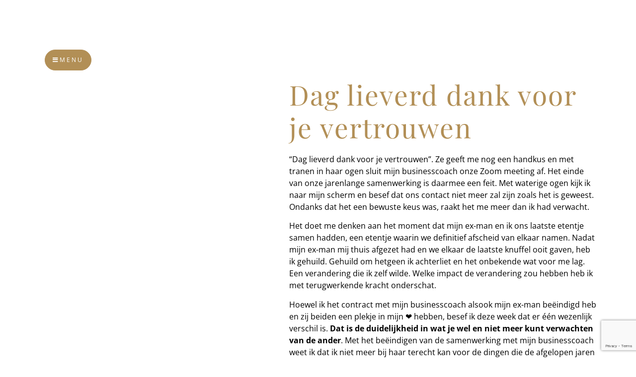

--- FILE ---
content_type: text/html; charset=UTF-8
request_url: https://susanstijnen.nl/dag-lieverd-dank-voor-je-vertrouwen/
body_size: 93573
content:
<!doctype html>
<html lang="nl-NL">
<head><meta charset="UTF-8"><script>if(navigator.userAgent.match(/MSIE|Internet Explorer/i)||navigator.userAgent.match(/Trident\/7\..*?rv:11/i)){var href=document.location.href;if(!href.match(/[?&]nowprocket/)){if(href.indexOf("?")==-1){if(href.indexOf("#")==-1){document.location.href=href+"?nowprocket=1"}else{document.location.href=href.replace("#","?nowprocket=1#")}}else{if(href.indexOf("#")==-1){document.location.href=href+"&nowprocket=1"}else{document.location.href=href.replace("#","&nowprocket=1#")}}}}</script><script>(()=>{class RocketLazyLoadScripts{constructor(){this.v="2.0.4",this.userEvents=["keydown","keyup","mousedown","mouseup","mousemove","mouseover","mouseout","touchmove","touchstart","touchend","touchcancel","wheel","click","dblclick","input"],this.attributeEvents=["onblur","onclick","oncontextmenu","ondblclick","onfocus","onmousedown","onmouseenter","onmouseleave","onmousemove","onmouseout","onmouseover","onmouseup","onmousewheel","onscroll","onsubmit"]}async t(){this.i(),this.o(),/iP(ad|hone)/.test(navigator.userAgent)&&this.h(),this.u(),this.l(this),this.m(),this.k(this),this.p(this),this._(),await Promise.all([this.R(),this.L()]),this.lastBreath=Date.now(),this.S(this),this.P(),this.D(),this.O(),this.M(),await this.C(this.delayedScripts.normal),await this.C(this.delayedScripts.defer),await this.C(this.delayedScripts.async),await this.T(),await this.F(),await this.j(),await this.A(),window.dispatchEvent(new Event("rocket-allScriptsLoaded")),this.everythingLoaded=!0,this.lastTouchEnd&&await new Promise(t=>setTimeout(t,500-Date.now()+this.lastTouchEnd)),this.I(),this.H(),this.U(),this.W()}i(){this.CSPIssue=sessionStorage.getItem("rocketCSPIssue"),document.addEventListener("securitypolicyviolation",t=>{this.CSPIssue||"script-src-elem"!==t.violatedDirective||"data"!==t.blockedURI||(this.CSPIssue=!0,sessionStorage.setItem("rocketCSPIssue",!0))},{isRocket:!0})}o(){window.addEventListener("pageshow",t=>{this.persisted=t.persisted,this.realWindowLoadedFired=!0},{isRocket:!0}),window.addEventListener("pagehide",()=>{this.onFirstUserAction=null},{isRocket:!0})}h(){let t;function e(e){t=e}window.addEventListener("touchstart",e,{isRocket:!0}),window.addEventListener("touchend",function i(o){o.changedTouches[0]&&t.changedTouches[0]&&Math.abs(o.changedTouches[0].pageX-t.changedTouches[0].pageX)<10&&Math.abs(o.changedTouches[0].pageY-t.changedTouches[0].pageY)<10&&o.timeStamp-t.timeStamp<200&&(window.removeEventListener("touchstart",e,{isRocket:!0}),window.removeEventListener("touchend",i,{isRocket:!0}),"INPUT"===o.target.tagName&&"text"===o.target.type||(o.target.dispatchEvent(new TouchEvent("touchend",{target:o.target,bubbles:!0})),o.target.dispatchEvent(new MouseEvent("mouseover",{target:o.target,bubbles:!0})),o.target.dispatchEvent(new PointerEvent("click",{target:o.target,bubbles:!0,cancelable:!0,detail:1,clientX:o.changedTouches[0].clientX,clientY:o.changedTouches[0].clientY})),event.preventDefault()))},{isRocket:!0})}q(t){this.userActionTriggered||("mousemove"!==t.type||this.firstMousemoveIgnored?"keyup"===t.type||"mouseover"===t.type||"mouseout"===t.type||(this.userActionTriggered=!0,this.onFirstUserAction&&this.onFirstUserAction()):this.firstMousemoveIgnored=!0),"click"===t.type&&t.preventDefault(),t.stopPropagation(),t.stopImmediatePropagation(),"touchstart"===this.lastEvent&&"touchend"===t.type&&(this.lastTouchEnd=Date.now()),"click"===t.type&&(this.lastTouchEnd=0),this.lastEvent=t.type,t.composedPath&&t.composedPath()[0].getRootNode()instanceof ShadowRoot&&(t.rocketTarget=t.composedPath()[0]),this.savedUserEvents.push(t)}u(){this.savedUserEvents=[],this.userEventHandler=this.q.bind(this),this.userEvents.forEach(t=>window.addEventListener(t,this.userEventHandler,{passive:!1,isRocket:!0})),document.addEventListener("visibilitychange",this.userEventHandler,{isRocket:!0})}U(){this.userEvents.forEach(t=>window.removeEventListener(t,this.userEventHandler,{passive:!1,isRocket:!0})),document.removeEventListener("visibilitychange",this.userEventHandler,{isRocket:!0}),this.savedUserEvents.forEach(t=>{(t.rocketTarget||t.target).dispatchEvent(new window[t.constructor.name](t.type,t))})}m(){const t="return false",e=Array.from(this.attributeEvents,t=>"data-rocket-"+t),i="["+this.attributeEvents.join("],[")+"]",o="[data-rocket-"+this.attributeEvents.join("],[data-rocket-")+"]",s=(e,i,o)=>{o&&o!==t&&(e.setAttribute("data-rocket-"+i,o),e["rocket"+i]=new Function("event",o),e.setAttribute(i,t))};new MutationObserver(t=>{for(const n of t)"attributes"===n.type&&(n.attributeName.startsWith("data-rocket-")||this.everythingLoaded?n.attributeName.startsWith("data-rocket-")&&this.everythingLoaded&&this.N(n.target,n.attributeName.substring(12)):s(n.target,n.attributeName,n.target.getAttribute(n.attributeName))),"childList"===n.type&&n.addedNodes.forEach(t=>{if(t.nodeType===Node.ELEMENT_NODE)if(this.everythingLoaded)for(const i of[t,...t.querySelectorAll(o)])for(const t of i.getAttributeNames())e.includes(t)&&this.N(i,t.substring(12));else for(const e of[t,...t.querySelectorAll(i)])for(const t of e.getAttributeNames())this.attributeEvents.includes(t)&&s(e,t,e.getAttribute(t))})}).observe(document,{subtree:!0,childList:!0,attributeFilter:[...this.attributeEvents,...e]})}I(){this.attributeEvents.forEach(t=>{document.querySelectorAll("[data-rocket-"+t+"]").forEach(e=>{this.N(e,t)})})}N(t,e){const i=t.getAttribute("data-rocket-"+e);i&&(t.setAttribute(e,i),t.removeAttribute("data-rocket-"+e))}k(t){Object.defineProperty(HTMLElement.prototype,"onclick",{get(){return this.rocketonclick||null},set(e){this.rocketonclick=e,this.setAttribute(t.everythingLoaded?"onclick":"data-rocket-onclick","this.rocketonclick(event)")}})}S(t){function e(e,i){let o=e[i];e[i]=null,Object.defineProperty(e,i,{get:()=>o,set(s){t.everythingLoaded?o=s:e["rocket"+i]=o=s}})}e(document,"onreadystatechange"),e(window,"onload"),e(window,"onpageshow");try{Object.defineProperty(document,"readyState",{get:()=>t.rocketReadyState,set(e){t.rocketReadyState=e},configurable:!0}),document.readyState="loading"}catch(t){console.log("WPRocket DJE readyState conflict, bypassing")}}l(t){this.originalAddEventListener=EventTarget.prototype.addEventListener,this.originalRemoveEventListener=EventTarget.prototype.removeEventListener,this.savedEventListeners=[],EventTarget.prototype.addEventListener=function(e,i,o){o&&o.isRocket||!t.B(e,this)&&!t.userEvents.includes(e)||t.B(e,this)&&!t.userActionTriggered||e.startsWith("rocket-")||t.everythingLoaded?t.originalAddEventListener.call(this,e,i,o):(t.savedEventListeners.push({target:this,remove:!1,type:e,func:i,options:o}),"mouseenter"!==e&&"mouseleave"!==e||t.originalAddEventListener.call(this,e,t.savedUserEvents.push,o))},EventTarget.prototype.removeEventListener=function(e,i,o){o&&o.isRocket||!t.B(e,this)&&!t.userEvents.includes(e)||t.B(e,this)&&!t.userActionTriggered||e.startsWith("rocket-")||t.everythingLoaded?t.originalRemoveEventListener.call(this,e,i,o):t.savedEventListeners.push({target:this,remove:!0,type:e,func:i,options:o})}}J(t,e){this.savedEventListeners=this.savedEventListeners.filter(i=>{let o=i.type,s=i.target||window;return e!==o||t!==s||(this.B(o,s)&&(i.type="rocket-"+o),this.$(i),!1)})}H(){EventTarget.prototype.addEventListener=this.originalAddEventListener,EventTarget.prototype.removeEventListener=this.originalRemoveEventListener,this.savedEventListeners.forEach(t=>this.$(t))}$(t){t.remove?this.originalRemoveEventListener.call(t.target,t.type,t.func,t.options):this.originalAddEventListener.call(t.target,t.type,t.func,t.options)}p(t){let e;function i(e){return t.everythingLoaded?e:e.split(" ").map(t=>"load"===t||t.startsWith("load.")?"rocket-jquery-load":t).join(" ")}function o(o){function s(e){const s=o.fn[e];o.fn[e]=o.fn.init.prototype[e]=function(){return this[0]===window&&t.userActionTriggered&&("string"==typeof arguments[0]||arguments[0]instanceof String?arguments[0]=i(arguments[0]):"object"==typeof arguments[0]&&Object.keys(arguments[0]).forEach(t=>{const e=arguments[0][t];delete arguments[0][t],arguments[0][i(t)]=e})),s.apply(this,arguments),this}}if(o&&o.fn&&!t.allJQueries.includes(o)){const e={DOMContentLoaded:[],"rocket-DOMContentLoaded":[]};for(const t in e)document.addEventListener(t,()=>{e[t].forEach(t=>t())},{isRocket:!0});o.fn.ready=o.fn.init.prototype.ready=function(i){function s(){parseInt(o.fn.jquery)>2?setTimeout(()=>i.bind(document)(o)):i.bind(document)(o)}return"function"==typeof i&&(t.realDomReadyFired?!t.userActionTriggered||t.fauxDomReadyFired?s():e["rocket-DOMContentLoaded"].push(s):e.DOMContentLoaded.push(s)),o([])},s("on"),s("one"),s("off"),t.allJQueries.push(o)}e=o}t.allJQueries=[],o(window.jQuery),Object.defineProperty(window,"jQuery",{get:()=>e,set(t){o(t)}})}P(){const t=new Map;document.write=document.writeln=function(e){const i=document.currentScript,o=document.createRange(),s=i.parentElement;let n=t.get(i);void 0===n&&(n=i.nextSibling,t.set(i,n));const c=document.createDocumentFragment();o.setStart(c,0),c.appendChild(o.createContextualFragment(e)),s.insertBefore(c,n)}}async R(){return new Promise(t=>{this.userActionTriggered?t():this.onFirstUserAction=t})}async L(){return new Promise(t=>{document.addEventListener("DOMContentLoaded",()=>{this.realDomReadyFired=!0,t()},{isRocket:!0})})}async j(){return this.realWindowLoadedFired?Promise.resolve():new Promise(t=>{window.addEventListener("load",t,{isRocket:!0})})}M(){this.pendingScripts=[];this.scriptsMutationObserver=new MutationObserver(t=>{for(const e of t)e.addedNodes.forEach(t=>{"SCRIPT"!==t.tagName||t.noModule||t.isWPRocket||this.pendingScripts.push({script:t,promise:new Promise(e=>{const i=()=>{const i=this.pendingScripts.findIndex(e=>e.script===t);i>=0&&this.pendingScripts.splice(i,1),e()};t.addEventListener("load",i,{isRocket:!0}),t.addEventListener("error",i,{isRocket:!0}),setTimeout(i,1e3)})})})}),this.scriptsMutationObserver.observe(document,{childList:!0,subtree:!0})}async F(){await this.X(),this.pendingScripts.length?(await this.pendingScripts[0].promise,await this.F()):this.scriptsMutationObserver.disconnect()}D(){this.delayedScripts={normal:[],async:[],defer:[]},document.querySelectorAll("script[type$=rocketlazyloadscript]").forEach(t=>{t.hasAttribute("data-rocket-src")?t.hasAttribute("async")&&!1!==t.async?this.delayedScripts.async.push(t):t.hasAttribute("defer")&&!1!==t.defer||"module"===t.getAttribute("data-rocket-type")?this.delayedScripts.defer.push(t):this.delayedScripts.normal.push(t):this.delayedScripts.normal.push(t)})}async _(){await this.L();let t=[];document.querySelectorAll("script[type$=rocketlazyloadscript][data-rocket-src]").forEach(e=>{let i=e.getAttribute("data-rocket-src");if(i&&!i.startsWith("data:")){i.startsWith("//")&&(i=location.protocol+i);try{const o=new URL(i).origin;o!==location.origin&&t.push({src:o,crossOrigin:e.crossOrigin||"module"===e.getAttribute("data-rocket-type")})}catch(t){}}}),t=[...new Map(t.map(t=>[JSON.stringify(t),t])).values()],this.Y(t,"preconnect")}async G(t){if(await this.K(),!0!==t.noModule||!("noModule"in HTMLScriptElement.prototype))return new Promise(e=>{let i;function o(){(i||t).setAttribute("data-rocket-status","executed"),e()}try{if(navigator.userAgent.includes("Firefox/")||""===navigator.vendor||this.CSPIssue)i=document.createElement("script"),[...t.attributes].forEach(t=>{let e=t.nodeName;"type"!==e&&("data-rocket-type"===e&&(e="type"),"data-rocket-src"===e&&(e="src"),i.setAttribute(e,t.nodeValue))}),t.text&&(i.text=t.text),t.nonce&&(i.nonce=t.nonce),i.hasAttribute("src")?(i.addEventListener("load",o,{isRocket:!0}),i.addEventListener("error",()=>{i.setAttribute("data-rocket-status","failed-network"),e()},{isRocket:!0}),setTimeout(()=>{i.isConnected||e()},1)):(i.text=t.text,o()),i.isWPRocket=!0,t.parentNode.replaceChild(i,t);else{const i=t.getAttribute("data-rocket-type"),s=t.getAttribute("data-rocket-src");i?(t.type=i,t.removeAttribute("data-rocket-type")):t.removeAttribute("type"),t.addEventListener("load",o,{isRocket:!0}),t.addEventListener("error",i=>{this.CSPIssue&&i.target.src.startsWith("data:")?(console.log("WPRocket: CSP fallback activated"),t.removeAttribute("src"),this.G(t).then(e)):(t.setAttribute("data-rocket-status","failed-network"),e())},{isRocket:!0}),s?(t.fetchPriority="high",t.removeAttribute("data-rocket-src"),t.src=s):t.src="data:text/javascript;base64,"+window.btoa(unescape(encodeURIComponent(t.text)))}}catch(i){t.setAttribute("data-rocket-status","failed-transform"),e()}});t.setAttribute("data-rocket-status","skipped")}async C(t){const e=t.shift();return e?(e.isConnected&&await this.G(e),this.C(t)):Promise.resolve()}O(){this.Y([...this.delayedScripts.normal,...this.delayedScripts.defer,...this.delayedScripts.async],"preload")}Y(t,e){this.trash=this.trash||[];let i=!0;var o=document.createDocumentFragment();t.forEach(t=>{const s=t.getAttribute&&t.getAttribute("data-rocket-src")||t.src;if(s&&!s.startsWith("data:")){const n=document.createElement("link");n.href=s,n.rel=e,"preconnect"!==e&&(n.as="script",n.fetchPriority=i?"high":"low"),t.getAttribute&&"module"===t.getAttribute("data-rocket-type")&&(n.crossOrigin=!0),t.crossOrigin&&(n.crossOrigin=t.crossOrigin),t.integrity&&(n.integrity=t.integrity),t.nonce&&(n.nonce=t.nonce),o.appendChild(n),this.trash.push(n),i=!1}}),document.head.appendChild(o)}W(){this.trash.forEach(t=>t.remove())}async T(){try{document.readyState="interactive"}catch(t){}this.fauxDomReadyFired=!0;try{await this.K(),this.J(document,"readystatechange"),document.dispatchEvent(new Event("rocket-readystatechange")),await this.K(),document.rocketonreadystatechange&&document.rocketonreadystatechange(),await this.K(),this.J(document,"DOMContentLoaded"),document.dispatchEvent(new Event("rocket-DOMContentLoaded")),await this.K(),this.J(window,"DOMContentLoaded"),window.dispatchEvent(new Event("rocket-DOMContentLoaded"))}catch(t){console.error(t)}}async A(){try{document.readyState="complete"}catch(t){}try{await this.K(),this.J(document,"readystatechange"),document.dispatchEvent(new Event("rocket-readystatechange")),await this.K(),document.rocketonreadystatechange&&document.rocketonreadystatechange(),await this.K(),this.J(window,"load"),window.dispatchEvent(new Event("rocket-load")),await this.K(),window.rocketonload&&window.rocketonload(),await this.K(),this.allJQueries.forEach(t=>t(window).trigger("rocket-jquery-load")),await this.K(),this.J(window,"pageshow");const t=new Event("rocket-pageshow");t.persisted=this.persisted,window.dispatchEvent(t),await this.K(),window.rocketonpageshow&&window.rocketonpageshow({persisted:this.persisted})}catch(t){console.error(t)}}async K(){Date.now()-this.lastBreath>45&&(await this.X(),this.lastBreath=Date.now())}async X(){return document.hidden?new Promise(t=>setTimeout(t)):new Promise(t=>requestAnimationFrame(t))}B(t,e){return e===document&&"readystatechange"===t||(e===document&&"DOMContentLoaded"===t||(e===window&&"DOMContentLoaded"===t||(e===window&&"load"===t||e===window&&"pageshow"===t)))}static run(){(new RocketLazyLoadScripts).t()}}RocketLazyLoadScripts.run()})();</script>
	
	<meta name="viewport" content="width=device-width, initial-scale=1">
	<link rel="profile" href="https://gmpg.org/xfn/11">
	<meta name='robots' content='index, follow, max-image-preview:large, max-snippet:-1, max-video-preview:-1' />

<!-- Google Tag Manager for WordPress by gtm4wp.com -->
<script data-cfasync="false" data-pagespeed-no-defer>
	var gtm4wp_datalayer_name = "dataLayer";
	var dataLayer = dataLayer || [];
</script>
<!-- End Google Tag Manager for WordPress by gtm4wp.com -->
	<!-- This site is optimized with the Yoast SEO plugin v23.4 - https://yoast.com/wordpress/plugins/seo/ -->
	<title>Dag lieverd dank voor je vertrouwen - Susan Stijnen</title>
<link data-rocket-prefetch href="https://www.googletagmanager.com" rel="dns-prefetch">
<link data-rocket-prefetch href="https://www.google.com" rel="dns-prefetch">
<style id="wpr-usedcss">.premium-banner-ib{display:block;position:relative;z-index:1;overflow:hidden;margin:0;text-align:center;box-sizing:border-box}.premium-banner-ib img{display:block;position:relative;min-width:100%;max-width:100%;-webkit-transition:opacity .35s;transition:opacity .35s;border:none;padding:0;margin:0}.premium-banner-ib *{box-sizing:border-box}.premium-blog-wrap .premium-loading-feed{display:block;position:absolute;width:100%;height:100%;top:0;left:0;bottom:0;right:0;background:rgba(255,255,255,.2);display:-webkit-flex;display:-ms-flexbox;display:flex;-webkit-align-items:center;-ms-flex-align:center;align-items:center;z-index:99}.premium-blog-wrap{display:-webkit-flex;display:-ms-flexbox;display:flex;-webkit-flex-wrap:wrap;-ms-flex-wrap:wrap;flex-wrap:wrap}.premium-blog-pagination-container{text-align:right}.premium-blog-pagination-container span{cursor:default}.premium-blog-pagination-container .page-numbers{display:inline-block;border:none;color:#000;line-height:1;font-size:1em;font-weight:400;text-decoration:none;padding:.75em;margin:0 .4em .4em 0;-webkit-transition:.3s ease-in-out;transition:all .3s ease-in-out}.premium-carousel-wrapper .premium-carousel-content-hidden{visibility:hidden}.premium-carousel-wrapper .premium-carousel-nav-arrow-next,.premium-carousel-wrapper .premium-carousel-nav-arrow-prev,.premium-carousel-wrapper .premium-carousel-nav-dot{display:none}[dir=rtl] .premium-carousel-inner .slick-slide{float:right}.premium-cf-anim-label .cf7-text-input-label,.premium-cf-anim-label-pos-back .cf7-text-input-label{position:relative;z-index:2;-webkit-transform:translateX(10px) translateY(30px);-ms-transform:translateX(10px) translateY(30px);transform:translateX(10px) translateY(30px);opacity:.3;pointer-events:none;-webkit-transition:.3s ease-in-out;transition:all .3s ease-in-out}.premium-cf-anim-label .input-focused .cf7-text-input-label,.premium-cf-anim-label-pos-back .input-focused .cf7-text-input-label{-webkit-transform:none!important;-ms-transform:none!important;transform:none!important;opacity:1}.premium-cf-anim-css-filters label,.premium-cf-anim-label-letter label{-webkit-transition:.3s ease-in-out;transition:all .3s ease-in-out}.wpcf7-span.is-focused input{outline:0}.premium-cf7-container .wpcf7-form div,.premium-cf7-container .wpcf7-form p{margin:0}.premium-cf7-container input.wpcf7-submit{font-size:16px;color:#fff;background-color:#4d7bfb;border:1px solid #4d7bfb;font-weight:900;border-radius:0;text-decoration:none;box-shadow:none;margin-top:10px;padding:10px 0;-webkit-transition:.3s ease-in-out;transition:all .3s ease-in-out}.premium-cf7-container label{color:#272727;font-size:16px;font-weight:400;margin-bottom:5px}.premium-cf7-container .wpcf7-form{display:-webkit-flex;display:-ms-flexbox;display:flex;-webkit-flex-wrap:wrap;-ms-flex-wrap:wrap;flex-wrap:wrap;-webkit-justify-content:space-between;-ms-flex-pack:justify;justify-content:space-between}.premium-countdown{display:-webkit-flex;display:-ms-flexbox;display:flex;text-align:center}.countdown span.countdown-amount{font-size:70px;line-height:1;padding:40px}.premium-dual-header-first-header{position:relative;padding:0;margin:0;display:inline-block;-webkit-transform:translate(0,0);-ms-transform:translate(0,0);transform:translate(0,0)}@media (max-width:500px){.premium-dual-header-first-header{word-wrap:break-word}}.premium-fancy-text{font-size:40px}.premium-fancy-item-hidden,.premium-fancy-text-wrapper:not(.typing) .premium-fancy-text{opacity:0}.premium-fancy-text-wrapper .premium-fancy-list-items{list-style:none}.premium-fancy-text-wrapper:not(.typing):not(.slide) .premium-fancy-list-items{position:absolute;top:0;left:0;display:inline-block}.premium-fancy-text-wrapper.rotate .premium-fancy-list-items{-webkit-transform-origin:50% 100%;-ms-transform-origin:50% 100%;transform-origin:50% 100%}.premium-fancy-text-wrapper.rotate .premium-fancy-item-hidden{-webkit-transform:rotateX(180deg);transform:rotateX(180deg);-webkit-animation:1.2s pa-rotate-out;animation:1.2s pa-rotate-out}.premium-fancy-text-wrapper.rotate .premium-fancy-item-visible{position:relative!important;-webkit-transform:rotateX(0);transform:rotateX(0);-webkit-animation:1.2s pa-rotate-in;animation:1.2s pa-rotate-in}.premium-fancy-text-wrapper.custom .premium-fancy-item-visible{position:relative!important}.premium-fancy-text-wrapper.auto-fade .premium-fancy-text{display:inline-block;width:200px;font-weight:400}.premium-fancy-text-wrapper.loading .premium-fancy-text{position:relative}.premium-fancy-text-wrapper.loading .premium-fancy-text .premium-loading-bar{position:absolute;width:100%;height:3px;bottom:0;left:0;animation:2.5s ease-out infinite pa-loading-bar;-webkit-animation:2.5s ease-out infinite pa-loading-bar}.premium-fancy-text-wrapper.loading.pause .premium-fancy-text:hover .premium-loading-bar{-webkit-animation-play-state:paused;animation-play-state:paused}@-webkit-keyframes pa-loading-bar{0%{width:0}100%{width:100}}@keyframes pa-loading-bar{0%{width:0}100%{width:100}}@-webkit-keyframes pa-rotate-in{0%{opacity:0;-webkit-transform:rotateX(180deg);transform:rotateX(180deg)}35%{opacity:0;-webkit-transform:rotateX(120deg);transform:rotateX(120deg)}65%{opacity:0}100%{opacity:1;-webkit-transform:rotateX(360deg);transform:rotateX(360deg)}}@keyframes pa-rotate-in{0%{opacity:0;-webkit-transform:rotateX(180deg);transform:rotateX(180deg)}35%{opacity:0;-webkit-transform:rotateX(120deg);transform:rotateX(120deg)}65%{opacity:0}100%{opacity:1;-webkit-transform:rotateX(360deg);transform:rotateX(360deg)}}@-webkit-keyframes pa-rotate-out{0%{opacity:1;-webkit-transform:rotateX(0);transform:rotateX(0)}35%{opacity:1;-webkit-transform:rotateX(-40deg);transform:rotateX(-40deg)}65%{opacity:0}100%{opacity:0;-webkit-transform:rotateX(180deg);transform:rotateX(180deg)}}@keyframes pa-rotate-out{0%{opacity:1;-webkit-transform:rotateX(0);transform:rotateX(0)}35%{opacity:1;-webkit-transform:rotateX(-40deg);transform:rotateX(-40deg)}65%{opacity:0}100%{opacity:0;-webkit-transform:rotateX(180deg);transform:rotateX(180deg)}}.premium-bullet-list-box{display:-webkit-flex;display:-ms-flexbox;display:flex;-webkit-flex-wrap:wrap;-ms-flex-wrap:wrap;flex-wrap:wrap;-webkit-flex-direction:column;-ms-flex-direction:column;flex-direction:column;padding:0}.premium-bullet-list-content{display:-webkit-flex;display:-ms-flexbox;display:flex;-webkit-transition:.3s ease-in-out;transition:all .3s ease-in-out;width:auto;position:relative}.premium-bullet-list-content .premium-bullet-list-text span{display:inline-block;-webkit-align-self:center;-ms-flex-item-align:center;align-self:center;-webkit-transition:.3s ease-in-out;transition:all .3s ease-in-out}.premium-bullet-list-content .premium-bullet-list-text span{margin:0 5px;-webkit-flex:1;-ms-flex:1;flex:1}.premium-bullet-list-content .premium-bullet-list-text span{-webkit-transition:.3s ease-in-out;transition:all .3s ease-in-out}.premium-bullet-list-divider:not(:last-child){width:100%;-webkit-flex:0 0 100%;-ms-flex:0 0 100%;flex:0 0 100%;overflow:hidden}.premium-bullet-list-divider:not(:last-child):after{content:"";display:block;border-top-style:solid;border-top-width:1px}.premium-bullet-list-divider-inline:not(:last-child){float:right;display:inline-block;position:relative;height:100%;overflow:hidden;-webkit-align-self:center;-ms-flex-item-align:center;align-self:center;margin:0 3px}.premium-bullet-list-divider-inline:not(:last-child):after{content:"";display:block;border-left-width:1px;height:33px;border-left-style:solid}li.premium-bullet-list-content,ul.premium-bullet-list-box{margin:0}.premium-bullet-list-content .premium-bullet-list-badge{font-size:11px;top:auto;min-width:-webkit-max-content;min-width:max-content;height:-webkit-fit-content;height:fit-content}@-webkit-keyframes spin{100%{-webkit-transform:rotate(360deg);transform:rotate(360deg)}}@keyframes spin{100%{-webkit-transform:rotate(360deg);transform:rotate(360deg)}}.premium-image-scroll-container{-webkit-transition:.3s ease-in-out;transition:all .3s ease-in-out}.premium-image-scroll-container{width:100%}.premium-container-scroll{overflow:auto}.premium-image-scroll-container .premium-image-scroll-vertical img{width:100%;max-width:100%;height:auto}.premium-image-scroll-ver{position:relative}.premium-image-scroll-container .premium-image-scroll-overlay{background:rgba(2,2,2,.3)}.premium-image-scroll-container .premium-image-scroll-overlay{position:absolute;top:0;bottom:0;left:0;right:0;z-index:4}.premium-image-scroll-container img{-webkit-transition:-webkit-transform 3s ease-in-out;transition:-webkit-transform 3s ease-in-out;transition:transform 3s ease-in-out;transition:transform 3s ease-in-out,-webkit-transform 3s ease-in-out}.premium-image-scroll-container .premium-image-scroll-overlay{-webkit-transition:.3s ease-in-out;transition:all .3s ease-in-out;opacity:1}.premium-image-scroll-container:hover .premium-image-scroll-overlay{opacity:0}.premium-blog-filter{display:-webkit-flex;display:-ms-flexbox;display:flex;-webkit-align-items:center;-ms-flex-align:center;align-items:center;-webkit-justify-content:center;-ms-flex-pack:center;justify-content:center}.premium-img-gallery{clear:both;overflow:hidden}.premium-gallery-container .premium-gallery-item{padding:10px;float:left}.pa-gallery-img{position:relative}.pa-gallery-img-container{overflow:hidden;-webkit-backface-visibility:hidden;backface-visibility:hidden;-webkit-transform:translate3d(0,0,0);transform:translate3d(0,0,0)}.pa-gallery-img-container img{display:block;width:100%;-webkit-transition:.3s ease-in-out;transition:all .3s ease-in-out}.premium-img-gallery.gray img{-webkit-filter:grayscale(100%);filter:grayscale(100%)}.premium-img-gallery.scale img{-webkit-transform:scale(1.2);-ms-transform:scale(1.2);transform:scale(1.2)}.pa-gallery-img .pa-gallery-img-link i,.pa-gallery-img .pa-gallery-img-link svg,.pa-gallery-img .pa-gallery-magnific-image i,.pa-gallery-img .pa-gallery-magnific-image svg{-webkit-transition:.3s ease-in-out;transition:all .3s ease-in-out}.pa-gallery-img .pa-gallery-img-link span,.pa-gallery-img .pa-gallery-magnific-image span{line-height:1;display:inline-block;opacity:0;margin:0 5px;padding:15px;border-radius:50%}.pa-gallery-img:hover .pa-gallery-magnific-image span{-webkit-transition:.3s ease-in-out,opacity .5s ease-in-out .3s;transition:all .3s ease-in-out,opacity .5s ease-in-out .3s}.pa-gallery-img:hover .pa-gallery-img-link span{-webkit-transition:.3s ease-in-out,opacity .5s ease-in-out .6s;transition:all .3s ease-in-out,opacity .5s ease-in-out .6s}.pa-gallery-img:hover .pa-gallery-img-link span,.pa-gallery-img:hover .pa-gallery-magnific-image span{opacity:1}.premium-gallery-icon-show a.pa-gallery-video-icon span{opacity:1}.premium-blog-filter ul.premium-blog-filters-container{text-align:center;margin:0;padding:0}.premium-blog-filter .premium-blog-filters-container li{list-style:none;display:-webkit-inline-flex;display:-ms-inline-flexbox;display:inline-flex}.premium-img-gallery.zoomin .pa-gallery-img:hover img{-webkit-transform:scale(1.1);-ms-transform:scale(1.1);transform:scale(1.1)}.premium-img-gallery.scale .pa-gallery-img:hover img{-webkit-transform:scale(1.3) rotate(5deg);-ms-transform:scale(1.3) rotate(5deg);transform:scale(1.3) rotate(5deg)}.premium-img-gallery.gray .pa-gallery-img:hover img{-webkit-filter:grayscale(0);filter:grayscale(0)}.premium-img-gallery.blur .pa-gallery-img:hover img{-webkit-filter:blur(3px);filter:blur(3px)}.pa-gallery-img .premium-gallery-caption{padding:10px}.pa-gallery-img:not(.style2) .pa-gallery-icons-wrapper{position:absolute;top:0;left:0;width:100%;height:100%;-webkit-transition:.3s ease-in-out;transition:all .3s ease-in-out}.pa-gallery-img:not(.style2) .pa-gallery-icons-inner-container{position:absolute;top:33.33%;width:100%;text-align:center;-webkit-transform:translateY(-50%);-ms-transform:translateY(-50%);transform:translateY(-50%);z-index:3}.pa-gallery-img.default .premium-gallery-caption{position:absolute;top:auto;right:0;left:0;width:100%;bottom:0}.premium-img-gallery .premium-gallery-item-hidden{visibility:hidden;width:0!important;height:0!important;margin:0!important;padding:0!important}.premium-gallery-load-more{position:relative}.pa-gallery-img .pa-gallery-video-icon{cursor:pointer}.pa-gallery-img-container iframe{position:absolute;visibility:hidden;top:0;left:0;max-width:100%;width:100%;height:100%;margin:0;line-height:1;border:none}.pa-gallery-img-container video{position:absolute;visibility:hidden;top:0;left:0;max-width:100%;width:100%;height:100%;margin:0;line-height:1;border:none;object-fit:contain}.pa-gallery-icons-inner-container svg{width:14px;height:14px}.premium-gallery-gradient-layer{position:absolute;bottom:40px;width:100%;height:20px;background:-webkit-linear-gradient(bottom,#17181f 0,rgba(255,255,255,0) 100%);background:linear-gradient(to top,#17181f 0,rgba(255,255,255,0) 100%)}.premium-adv-carousel__media-wrap{-webkit-order:1;-ms-flex-order:1;order:1}.premium-adv-carousel__media-wrap{height:300px;overflow:hidden;width:100%;-webkit-transition:-webkit-transform .5s;transition:-webkit-transform .5s;transition:transform .5s;transition:transform .5s,-webkit-transform .5s}.premium-adv-carousel__item{width:300px;display:-webkit-flex;display:-ms-flexbox;display:flex;-webkit-flex-direction:column;-ms-flex-direction:column;flex-direction:column;position:relative;overflow:hidden}.premium-adv-carousel__iframe-wrap,.premium-adv-carousel__iframe-wrap iframe,.premium-adv-carousel__video-wrap{height:100%!important;cursor:pointer}.premium-adv-carousel__video-wrap{position:relative}.premium-adv-carousel__video-wrap video{width:100%;height:100%;object-fit:cover}.premium-adv-carousel__vid-overlay{height:100%!important;width:100%;position:absolute;top:0;left:0;bottom:0;right:0;z-index:2;cursor:pointer;-webkit-transition:-webkit-transform .5s;transition:-webkit-transform .5s;transition:transform .5s;transition:transform .5s,-webkit-transform .5s}.premium-adv-carousel__item-outer-wrapper{-webkit-backface-visibility:hidden;backface-visibility:hidden;-ms-flex-negative:0;-webkit-flex-shrink:0;flex-shrink:0}.premium-adv-carousel__icons-holder{display:none}.premium-modal-box-modal{position:fixed;top:0;right:0;bottom:0;left:0;z-index:1050;display:none;-webkit-overflow-scrolling:touch;outline:0;padding:0!important;background:rgba(0,0,0,.5);-webkit-align-items:center;-ms-flex-align:center;align-items:center;-webkit-justify-content:center;-ms-flex-pack:center;justify-content:center}.premium-modal-box-modal .premium-modal-box-modal-dialog{position:absolute;max-height:-webkit-calc(100vh - 150px);max-height:calc(100vh - 150px);display:-webkit-flex;display:-ms-flexbox;display:flex;-webkit-flex-direction:column;-ms-flex-direction:column;flex-direction:column;opacity:0;background-color:#fff;border:1px solid rgba(0,0,0,.2);border-radius:6px}.premium-modal-box-container{width:100%!important}@media (min-width:768px){.premium-modal-box-modal-dialog{width:700px;max-height:600px;overflow:auto}}@media (max-width:767px){.premium-modal-box-modal-dialog{width:100%;max-height:500px;overflow:auto}}.premium-mega-nav-item{position:relative}@media (max-width:768px){.premium-blog-content-wrapper{top:0;margin:0;padding:15px}}.premium-person-container{position:relative}.premium-person-image-container{position:relative;text-align:center;overflow:hidden}.premium-person-container .premium-person-image-container img{width:100%;height:100%;display:block;object-fit:cover;-webkit-transition:.5s ease-in-out;transition:all .5s ease-in-out}.premium-pinterest-feed__outer-wrapper{display:-webkit-flex;display:-ms-flexbox;display:flex;-webkit-flex-direction:column;-ms-flex-direction:column;flex-direction:column}.premium-pinterest-feed__pins-wrapper{display:-webkit-flex;display:-ms-flexbox;display:flex;-webkit-flex-wrap:wrap;-ms-flex-wrap:wrap;flex-wrap:wrap}.premium-pinterest-feed__pin-outer-wrapper{padding:0 -webkit-calc(5px / 2);padding:0 calc(5px / 2)}.premium-pinterest-feed__overlay{position:absolute;left:0;top:0;bottom:0;right:0;z-index:8}.premium-pinterest-feed__pin-meta-wrapper{z-index:9}.premium-pinterest-feed__board-trigger,.premium-pinterest-feed__load-more-btn{cursor:pointer;display:inline-block;padding:7px 20px;margin-bottom:4px;margin-top:4px;border:none;border-radius:5px;background-color:#efefef}.premium-pinterest-feed__board-wrapper{position:relative;width:250px;display:-webkit-flex;display:-ms-flexbox;display:flex;-webkit-flex-direction:column;-ms-flex-direction:column;flex-direction:column;-webkit-align-items:flex-start;-ms-flex-align:start;align-items:flex-start;cursor:pointer;overflow:hidden;margin:4px}.premium-pinterest-feed__board-wrapper>*{-webkit-order:1;-ms-flex-order:1;order:1}.premium-pinterest-feed__board-wrapper span{display:inline-block}.premium-pinterest-feed__board-wrapper>a{position:absolute;left:0;right:0;top:0;bottom:0;z-index:2}.premium-display-none{display:none}.premium-post-ticker__outer-wrapper,.premium-post-ticker__post-wrapper{display:-webkit-flex;display:-ms-flexbox;display:flex}.premium-post-ticker__outer-wrapper{-webkit-flex-direction:column;-ms-flex-direction:column;flex-direction:column;-webkit-align-items:flex-start;-ms-flex-align:start;align-items:flex-start}.premium-post-ticker__post-wrapper{-webkit-align-items:center;-ms-flex-align:center;align-items:center;padding:7px 20px}.premium-post-ticker__post-wrapper a,.premium-post-ticker__post-wrapper i{-webkit-transition:.3s ease-in-out;transition:all .3s ease-in-out}.premium-post-ticker__post-wrapper.slick-slide{display:-webkit-flex!important;display:-ms-flexbox!important;display:flex!important;position:relative}.premium-post-ticker__posts-wrapper{min-width:0;min-height:0}.premium-post-ticker__posts-wrapper .slick-track{height:100%}.premium-post-ticker__outer-wrapper,.premium-post-ticker__post-wrapper{-webkit-justify-content:flex-start;-ms-flex-pack:start;justify-content:flex-start}.premium-post-ticker__post-wrapper{-webkit-column-gap:5px;column-gap:5px}.premium-post-ticker__post-title{margin:0;text-transform:capitalize}.premium-post-ticker__post-title{font-size:17px}.premium-post-ticker__post-title a{display:inline-block}.premium-post-ticker__arrows{display:-webkit-flex;display:-ms-flexbox;display:flex;-webkit-align-items:center;-ms-flex-align:center;align-items:center;-webkit-justify-content:center;-ms-flex-pack:center;justify-content:center;text-align:center;z-index:99;-webkit-column-gap:2px;column-gap:2px}.premium-post-ticker__arrows a{cursor:pointer;-webkit-transition:.3s ease-in-out;transition:all .3s ease-in-out;-webkit-appearance:inherit;box-shadow:none;padding:0 5px;border:1px solid currentColor;border-radius:0}.premium-post-ticker__hidden{visibility:hidden;opacity:0}.premium-progressbar-container{position:relative}.premium-progressbar-bar-wrap{position:relative;text-align:left;overflow:hidden;height:25px;margin-bottom:50px;background-color:#f5f5f5;border-radius:4px;box-shadow:inset 0 1px 2px rgba(0,0,0,.1)}.premium-progressbar-bar-wrap .progress-segment{position:relative;width:25px;height:25px;border-radius:50%;overflow:hidden;background-color:#f5f5f5}.premium-progressbar-bar-wrap .progress-segment:not(:first-child):not(:last-child){margin:0 4px}.premium-progressbar-bar-wrap .progress-segment:first-child{margin-right:4px}.premium-progressbar-bar-wrap .progress-segment:last-child{margin-left:4px}.premium-progressbar-bar-wrap .progress-segment .segment-inner{position:absolute;top:0;left:0;height:100%;background-color:#6ec1e4}.premium-progressbar-bar{float:left;width:0%;height:100%;font-size:12px;background:#6ec1e4;text-align:center;box-shadow:inset 0 -1px 0 rgba(0,0,0,.15);position:absolute;overflow:hidden;line-height:20px;-webkit-transition:width ease-in-out!important;transition:width 0s ease-in-out!important}.premium-progressbar-container p:first-of-type{margin:0;float:left}.premium-progressbar-container p:nth-of-type(2){margin:0;float:right}.premium-progressbar-hf-circle-progress{position:absolute;left:0;top:0;height:100%;width:100%;border:12px solid #000;border-radius:50%;-webkit-clip-path:inset(50% 0 0 0);clip-path:inset(50% 0 0 0);-webkit-transform:rotate(0);-ms-transform:rotate(0);transform:rotate(0);-webkit-transition:-webkit-transform 1.5s linear;transition:-webkit-transform 1.5s linear;transition:transform 1.5s linear;transition:transform 1.5s linear,-webkit-transform 1.5s linear}.premium-tcloud-hidden{opacity:0;visibility:hidden}.premium-tcloud-canvas{cursor:pointer}.premium-testimonial-container{position:relative;width:100%}.premium-testimonial-img-wrapper{overflow:hidden;border-radius:50%;-webkit-transition:.3s ease-in-out;transition:all .3s ease-in-out}.premium-testimonial-img-wrapper img{object-fit:cover;width:100%;height:100%!important}.premium-testimonial-content-wrapper{position:relative;display:-webkit-flex;display:-ms-flexbox;display:flex;-webkit-flex-direction:column;-ms-flex-direction:column;flex-direction:column;width:100%;padding:20px}.premium-testimonial__carousel{display:-webkit-flex;display:-ms-flexbox;display:flex;-webkit-justify-content:center;-ms-flex-pack:center;justify-content:center;margin:0 auto}.premium-testimonial__carousel .slick-slide{-webkit-transition:.3s ease-in-out;transition:all .3s ease-in-out}.premium-testimonial__carousel .slick-slide:not(.slick-center){-webkit-transform:scale(.8);-ms-transform:scale(.8);transform:scale(.8);opacity:.6;-webkit-filter:grayscale(70%);filter:grayscale(70%)}.premium-testimonial__carousel-img{cursor:pointer}.pa-txt-sc__outer-container{display:-webkit-flex;display:-ms-flexbox;display:flex}.pa-txt-sc__outer-container{-webkit-flex-wrap:wrap;-ms-flex-wrap:wrap;flex-wrap:wrap;-webkit-align-items:center;-ms-flex-align:center;align-items:center;gap:10px}.pa-txt-sc__effect-grow{-webkit-clip-path:inset(0 100% 100% 0);clip-path:inset(0 100% 100% 0);-webkit-transition:1.2s cubic-bezier(.16,.09,0,1.02);transition:1.2s cubic-bezier(.16,.09,0,1.02)}.pa-txt-sc__effect-min-mask .premium-mask-span{position:relative;overflow:hidden;display:-webkit-inline-flex!important;display:-ms-inline-flexbox!important;display:inline-flex!important;background:inherit}.pa-txt-sc__effect-min-mask .premium-mask-span::after{content:"";position:absolute;top:0;right:0;width:100%;height:100%;background-color:currentColor;-webkit-backface-visibility:visible;backface-visibility:visible}.premium-tiktok-feed__outer-wrapper{display:-webkit-flex;display:-ms-flexbox;display:flex;-webkit-flex-direction:column;-ms-flex-direction:column;flex-direction:column}.premium-tiktok-feed__videos-wrapper{display:-webkit-flex;display:-ms-flexbox;display:flex;-webkit-flex-wrap:wrap;-ms-flex-wrap:wrap;flex-wrap:wrap}.premium-tiktok-feed__video-outer-wrapper{padding:-webkit-calc(5px / 2);padding:calc(5px / 2)}.premium-tiktok-feed__video-media{cursor:pointer;overflow:hidden;position:relative}.premium-tiktok-feed__video-media img,.premium-tiktok-feed__video-media video{width:100%;height:100%!important;-webkit-transition:.3s ease-in-out;transition:all .3s ease-in-out}.premium-tiktok-feed__video-media .premium-tiktok-feed__play-icon{position:absolute;right:20px;top:20px;z-index:9}.premium-tiktok-feed__vid-layout-2 .premium-tiktok-feed__vid-meta-wrapper{display:-webkit-flex;display:-ms-flexbox;display:flex;-webkit-flex-direction:column;-ms-flex-direction:column;flex-direction:column;position:absolute;left:0;top:0;width:100%;height:100%;z-index:9}.premium-tiktok-feed__vid-layout-2 .premium-tiktok-feed__video-media{width:100%;height:100%}.premium-tiktok-feed__load-more-btn{cursor:pointer;display:inline-block;padding:7px 20px;margin-bottom:4px;margin-top:4px;border:none;border-radius:5px;background-color:#efefef}.premium-tiktok-feed-modal-iframe-modal{display:none;-webkit-justify-content:center;-ms-flex-pack:center;justify-content:center;-webkit-align-items:center;-ms-flex-align:center;align-items:center;position:fixed;left:0;top:0;width:100%;height:100%;background:rgba(0,0,0,.8);z-index:9999;-webkit-user-select:none;-ms-user-select:none;user-select:none}.premium-tiktok-feed-modal-iframe-modal .premium-tiktok-feed__video-content{height:90%}.premium-tiktok-feed-modal-iframe-modal iframe{width:325px;height:100%;max-width:605px}.premium-title-container .premium-title-header{position:relative;margin:0;padding:10px}.premium-title-container .premium-title-header:not(.premium-title-style7){-webkit-align-items:center;-ms-flex-align:center;align-items:center}.premium-title-container .premium-title-header svg{width:40px;height:40px}.premium-title-container .premium-title-header img{width:40px;height:40px;object-fit:cover}.premium-title-container .premium-title-header a{position:absolute;top:0;left:0;width:100%;height:100%}.premium-title-style9{display:-webkit-inline-flex;display:-ms-inline-flexbox;display:inline-flex}.premium-title-style9[data-animation-blur=process] .premium-title-style9-letter{-webkit-animation:2s alternate pa-blur-shadow;animation:2s alternate pa-blur-shadow}@-webkit-keyframes pa-blur-shadow{from{text-shadow:0 0 var(--shadow-value) var(--shadow-color);color:transparent}to{text-shadow:0}}@keyframes pa-blur-shadow{from{text-shadow:0 0 var(--shadow-value) var(--shadow-color);color:transparent}to{text-shadow:0}}.premium-video-box-transform{-webkit-transform:none!important;-ms-transform:none!important;transform:none!important}.premium-video-box-container{display:-webkit-flex;display:-ms-flexbox;display:flex;-webkit-flex-direction:column;-ms-flex-direction:column;flex-direction:column}.premium-video-box-container>div{position:relative;overflow:hidden}.premium-video-box-image-container{position:absolute;top:0;left:0;bottom:0;right:0;width:100%;height:100%;background-size:cover;background-position:50%;cursor:pointer;margin:auto;-webkit-transition:.2s;transition:.2s all}.premium-video-box-play-icon-container{position:absolute;z-index:2;cursor:pointer;-webkit-transform:translate(-50%,-50%);-ms-transform:translate(-50%,-50%);transform:translate(-50%,-50%);background:rgba(252,252,252,.35)}.premium-video-box-description-container{position:absolute;z-index:2;padding:5px;text-align:center;cursor:pointer;-webkit-transform:translate(-50%,-50%);-ms-transform:translate(-50%,-50%);transform:translate(-50%,-50%)}.premium-video-box-video-container{position:absolute;top:0;left:0;z-index:2;width:100%;height:100%;-webkit-transition:opacity .8s ease-in-out;transition:opacity .8s ease-in-out;overflow:hidden;cursor:pointer}.premium-video-box-video-container iframe{max-width:100%;width:100%;height:100%;margin:0;line-height:1;border:none}.premium-video-box-video-container video{max-width:100%;width:100%;height:100%;margin:0;line-height:1;border:none;background-color:#000;object-fit:contain}.premium-video-box-container .premium-video-box-vimeo-wrap{display:-webkit-flex;display:-ms-flexbox;display:flex;position:absolute;top:0;left:0;z-index:3;margin:10px;margin-right:10px;-webkit-transition:opacity .2s ease-out;transition:opacity .2s ease-out;margin-right:4.6em}.premium-video-box-playlist-container{display:-webkit-flex;display:-ms-flexbox;display:flex;-webkit-flex-wrap:wrap;-ms-flex-wrap:wrap;flex-wrap:wrap}.premium-video-box-playlist-container .premium-video-box-container{height:100%;overflow:hidden}.premium-video-box-container:hover .premium-video-box-image-container.zoomin{-webkit-transform:scale(1.1);-ms-transform:scale(1.1);transform:scale(1.1)}.premium-video-box-container:hover .premium-video-box-image-container.scale{-webkit-transform:scale(1.3) rotate(5deg);-ms-transform:scale(1.3) rotate(5deg);transform:scale(1.3) rotate(5deg)}.premium-video-box-container:hover .premium-video-box-image-container.gray{-webkit-filter:grayscale(0);filter:grayscale(0)}.premium-video-box-container:hover .premium-video-box-image-container.blur{-webkit-filter:blur(3px);filter:blur(3px)}.premium-video-box-image-container.gray{-webkit-filter:grayscale(100%);filter:grayscale(100%)}.premium-video-box-image-container.scale{-webkit-transform:scale(1.2);-ms-transform:scale(1.2);transform:scale(1.2)}.premium-video-box-mask-media{-webkit-mask-repeat:no-repeat;mask-repeat:no-repeat}.premium-video-box-container.premium-video-box-sticky-apply{z-index:99;overflow:unset}.premium-video-box-container.premium-video-box-sticky-apply .premium-video-box-inner-wrap{position:fixed!important;z-index:99999;height:225px;width:400px;background:#fff}.premium-video-box-container.premium-video-box-sticky-apply .premium-video-box-container:before,.premium-video-box-container.premium-video-box-sticky-apply .premium-video-box-vimeo-wrap{visibility:hidden}.premium-video-box-sticky-close,.premium-video-box-sticky-infobar{display:none}.premium-video-box-sticky-apply .premium-video-box-sticky-close{position:absolute;padding:5px;cursor:pointer;z-index:99999;height:14px;width:14px;box-sizing:content-box;border-radius:100%;display:-webkit-flex;display:-ms-flexbox;display:flex;-webkit-justify-content:center;-ms-flex-pack:center;justify-content:center;-webkit-align-items:center;-ms-flex-align:center;align-items:center}.premium-video-box-sticky-apply .premium-video-box-play-icon-container{display:-webkit-flex;display:-ms-flexbox;display:flex}.premium-video-box-sticky-apply .premium-video-box-sticky-infobar{display:block;position:relative;top:100%;width:100%;padding:5px;text-align:center;z-index:9999;margin-top:-1px}.premium-video-sticky-bottom-left .premium-video-box-container.premium-video-box-sticky-apply .premium-video-box-inner-wrap{right:auto;left:20px;bottom:20px}.premium-video-sticky-bottom-right .premium-video-box-container.premium-video-box-sticky-apply .premium-video-box-inner-wrap{left:auto;right:20px;bottom:20px}.premium-video-sticky-center-left .premium-video-box-container.premium-video-box-sticky-apply .premium-video-box-inner-wrap{right:auto;left:20px;top:50%;-webkit-transform:translateY(-50%);-ms-transform:translateY(-50%);transform:translateY(-50%)}.premium-video-sticky-center-right .premium-video-box-container.premium-video-box-sticky-apply .premium-video-box-inner-wrap{left:auto;right:20px;top:50%;-webkit-transform:translateY(-50%);-ms-transform:translateY(-50%);transform:translateY(-50%)}.premium-video-sticky-bottom-left .premium-video-box-sticky-apply .premium-video-box-sticky-close,.premium-video-sticky-center-left .premium-video-box-sticky-apply .premium-video-box-sticky-close{top:-10px;right:-10px}.premium-video-sticky-bottom-right .premium-video-box-sticky-apply .premium-video-box-sticky-close,.premium-video-sticky-center-right .premium-video-box-sticky-apply .premium-video-box-sticky-close{top:-10px;left:-10px}.premium-video-box-filter-sticky{-webkit-filter:none!important;filter:none!important}.premium-weather__outer-wrapper{position:relative}.premium-weather__outer-wrapper *{z-index:10}.premium-weather__outer-wrapper{display:-webkit-flex;display:-ms-flexbox;display:flex;-webkit-flex-direction:column;-ms-flex-direction:column;flex-direction:column}.premium-weather__forecast{display:-webkit-flex;display:-ms-flexbox;display:flex;-webkit-align-items:center;-ms-flex-align:center;align-items:center;margin-top:10px}.premium-weather__forecast .premium-weather__forecast-item{display:-webkit-flex;display:-ms-flexbox;display:flex;-webkit-align-items:center;-ms-flex-align:center;align-items:center}.premium-weather__forecast .premium-weather__forecast-item.slick-slide{display:-webkit-flex!important;display:-ms-flexbox!important;display:flex!important}.premium-daily-forecast__style-4 .premium-weather__forecast{-webkit-flex-direction:column;-ms-flex-direction:column;flex-direction:column;-webkit-align-items:flex-start;-ms-flex-align:start;align-items:flex-start;-webkit-justify-content:flex-start;-ms-flex-pack:start;justify-content:flex-start}.premium-daily-forecast__style-4 .premium-weather__forecast .premium-weather__forecast-item{width:100%;-webkit-flex-direction:row;-ms-flex-direction:row;flex-direction:row;-webkit-align-items:center;-ms-flex-align:center;align-items:center}.premium-daily-forecast__style-4 .premium-weather__forecast{background-color:#f0f0f0;padding:15px}.premium-daily-forecast__style-4 .premium-weather__forecast{border-radius:15px}.premium-daily-forecast__style-4 .premium-weather__forecast-item{padding:10px 0}.premium-carousel-hidden{opacity:0;visibility:hidden}.premium-mask-yes .premium-mask-span{position:relative;overflow:hidden;display:-webkit-inline-flex!important;display:-ms-inline-flexbox!important;display:inline-flex!important}.premium-mask-yes .premium-mask-span::after{content:"";position:absolute;top:0;right:0;width:100%;height:100%;background-color:currentColor;-webkit-backface-visibility:visible;backface-visibility:visible}.premium-mouse-detect-yes .premium-button-style6 .premium-button-style6-bg{position:absolute;z-index:0;top:0;left:0;width:0;height:0;border-radius:50%;display:block;-webkit-transform:translate(-50%,-50%);-ms-transform:translate(-50%,-50%);transform:translate(-50%,-50%);-webkit-transition:width .4s ease-in-out,height .4s ease-in-out;transition:width .4s ease-in-out,height .4s ease-in-out}.premium-mouse-detect-yes .premium-button-style6:hover .premium-button-style6-bg{width:225%;height:560px}.premium-mouse-detect-yes .premium-button-style6:before{width:0;height:0}.premium-svg-drawer *{-webkit-transition:.3s ease-in-out;transition:all .3s ease-in-out;-webkit-transition-property:stroke,fill,background-color;transition-property:stroke,fill,background-color}@-webkit-keyframes spin{0%{-webkit-transform:rotate(0);transform:rotate(0)}100%{-webkit-transform:rotate(360deg);transform:rotate(360deg)}}@keyframes spin{0%{-webkit-transform:rotate(0);transform:rotate(0)}100%{-webkit-transform:rotate(360deg);transform:rotate(360deg)}}.premium-addons__v-hidden{visibility:hidden;opacity:0}.premium-pinterest-share-menu,.premium-tiktok-share-menu{position:absolute;z-index:100;padding:20px 0;opacity:0;bottom:40px;visibility:hidden;background-color:#fff;width:-webkit-max-content;width:max-content;border-radius:4px;box-shadow:0 10px 20px rgba(0,0,0,.1)}.premium-pinterest-share-menu{left:10px}.premium-tiktok-share-menu{right:0;border-radius:20px;padding:15px 0}[class*=premium-button-style]:not(.premium-button-style8){overflow:hidden}.premium-button-style6{position:relative}.premium-button-style6:before{content:"";position:absolute;left:50%;top:50%;width:100px;height:100px;border-radius:100%;-webkit-transform:translate(-50%,-50%) scale(0);-ms-transform:translate(-50%,-50%) scale(0);transform:translate(-50%,-50%) scale(0);-webkit-transition:.3s ease-in-out;transition:all .3s ease-in-out}.premium-button-style6:hover:before{-webkit-transform:translate(-50%,-50%) scale(3);-ms-transform:translate(-50%,-50%) scale(3);transform:translate(-50%,-50%) scale(3)}.premium-button-style6>:not(.premium-button-style6-bg){position:relative;z-index:1}img.emoji{display:inline!important;border:none!important;box-shadow:none!important;height:1em!important;width:1em!important;margin:0 .07em!important;vertical-align:-.1em!important;background:0 0!important;padding:0!important}.wp-block-button__link{box-sizing:border-box;cursor:pointer;display:inline-block;text-align:center;word-break:break-word}:where(.wp-block-button__link){border-radius:9999px;box-shadow:none;padding:calc(.667em + 2px) calc(1.333em + 2px);text-decoration:none}.wp-block-button[style*=text-decoration] .wp-block-button__link{text-decoration:inherit}.wp-block-button .wp-block-button__link:where(.has-border-color){border-width:initial}.wp-block-button .wp-block-button__link:where([style*=border-top-color]){border-top-width:medium}.wp-block-button .wp-block-button__link:where([style*=border-right-color]){border-right-width:medium}.wp-block-button .wp-block-button__link:where([style*=border-bottom-color]){border-bottom-width:medium}.wp-block-button .wp-block-button__link:where([style*=border-left-color]){border-left-width:medium}.wp-block-button .wp-block-button__link:where([style*=border-style]){border-width:initial}.wp-block-button .wp-block-button__link:where([style*=border-top-style]){border-top-width:medium}.wp-block-button .wp-block-button__link:where([style*=border-right-style]){border-right-width:medium}.wp-block-button .wp-block-button__link:where([style*=border-bottom-style]){border-bottom-width:medium}.wp-block-button .wp-block-button__link:where([style*=border-left-style]){border-left-width:medium}:where(.wp-block-calendar table:not(.has-background) th){background:#ddd}:where(.wp-block-columns){margin-bottom:1.75em}:where(.wp-block-columns.has-background){padding:1.25em 2.375em}:where(.wp-block-post-comments input[type=submit]){border:none}:where(.wp-block-cover-image:not(.has-text-color)),:where(.wp-block-cover:not(.has-text-color)){color:#fff}:where(.wp-block-cover-image.is-light:not(.has-text-color)),:where(.wp-block-cover.is-light:not(.has-text-color)){color:#000}:where(.wp-block-file){margin-bottom:1.5em}:where(.wp-block-file__button){border-radius:2em;display:inline-block;padding:.5em 1em}:where(.wp-block-file__button):is(a):active,:where(.wp-block-file__button):is(a):focus,:where(.wp-block-file__button):is(a):hover,:where(.wp-block-file__button):is(a):visited{box-shadow:none;color:#fff;opacity:.85;text-decoration:none}h1.has-background,h2.has-background,h3.has-background{padding:1.25em 2.375em}:where(.wp-block-latest-comments:not([style*=line-height] .wp-block-latest-comments__comment)){line-height:1.1}:where(.wp-block-latest-comments:not([style*=line-height] .wp-block-latest-comments__comment-excerpt p)){line-height:1.8}ul{box-sizing:border-box}ul.has-background{padding:1.25em 2.375em}:where(.wp-block-navigation.has-background .wp-block-navigation-item a:not(.wp-element-button)),:where(.wp-block-navigation.has-background .wp-block-navigation-submenu a:not(.wp-element-button)){padding:.5em 1em}:where(.wp-block-navigation .wp-block-navigation__submenu-container .wp-block-navigation-item a:not(.wp-element-button)),:where(.wp-block-navigation .wp-block-navigation__submenu-container .wp-block-navigation-submenu a:not(.wp-element-button)),:where(.wp-block-navigation .wp-block-navigation__submenu-container .wp-block-navigation-submenu button.wp-block-navigation-item__content),:where(.wp-block-navigation .wp-block-navigation__submenu-container .wp-block-pages-list__item button.wp-block-navigation-item__content){padding:.5em 1em}p.has-background{padding:1.25em 2.375em}:where(p.has-text-color:not(.has-link-color)) a{color:inherit}:where(.wp-block-post-excerpt){margin-bottom:var(--wp--style--block-gap);margin-top:var(--wp--style--block-gap)}:where(.wp-block-preformatted.has-background){padding:1.25em 2.375em}:where(.wp-block-pullquote){margin:0 0 1em}:where(.wp-block-search__button){border:1px solid #ccc;padding:6px 10px}:where(.wp-block-search__button-inside .wp-block-search__inside-wrapper){border:1px solid #949494;box-sizing:border-box;padding:4px}:where(.wp-block-search__button-inside .wp-block-search__inside-wrapper) .wp-block-search__input{border:none;border-radius:0;padding:0 4px}:where(.wp-block-search__button-inside .wp-block-search__inside-wrapper) .wp-block-search__input:focus{outline:0}:where(.wp-block-search__button-inside .wp-block-search__inside-wrapper) :where(.wp-block-search__button){padding:4px 8px}:where(.wp-block-term-description){margin-bottom:var(--wp--style--block-gap);margin-top:var(--wp--style--block-gap)}:where(pre.wp-block-verse){font-family:inherit}:root{--wp--preset--font-size--normal:16px;--wp--preset--font-size--huge:42px}.screen-reader-text{clip:rect(1px,1px,1px,1px);word-wrap:normal!important;border:0;-webkit-clip-path:inset(50%);clip-path:inset(50%);height:1px;margin:-1px;overflow:hidden;padding:0;position:absolute;width:1px}.screen-reader-text:focus{clip:auto!important;background-color:#ddd;-webkit-clip-path:none;clip-path:none;color:#444;display:block;font-size:1em;height:auto;left:5px;line-height:normal;padding:15px 23px 14px;text-decoration:none;top:5px;width:auto;z-index:100000}html :where(.has-border-color){border-style:solid}html :where([style*=border-top-color]){border-top-style:solid}html :where([style*=border-right-color]){border-right-style:solid}html :where([style*=border-bottom-color]){border-bottom-style:solid}html :where([style*=border-left-color]){border-left-style:solid}html :where([style*=border-width]){border-style:solid}html :where([style*=border-top-width]){border-top-style:solid}html :where([style*=border-right-width]){border-right-style:solid}html :where([style*=border-bottom-width]){border-bottom-style:solid}html :where([style*=border-left-width]){border-left-style:solid}html :where(img[class*=wp-image-]){height:auto;max-width:100%}:where(figure){margin:0 0 1em}html :where(.is-position-sticky){--wp-admin--admin-bar--position-offset:var(--wp-admin--admin-bar--height,0px)}@media screen and (max-width:600px){html :where(.is-position-sticky){--wp-admin--admin-bar--position-offset:0px}}.wp-block-button__link{color:#fff;background-color:#32373c;border-radius:9999px;box-shadow:none;text-decoration:none;padding:calc(.667em + 2px) calc(1.333em + 2px);font-size:1.125em}body{--wp--preset--color--black:#000000;--wp--preset--color--cyan-bluish-gray:#abb8c3;--wp--preset--color--white:#ffffff;--wp--preset--color--pale-pink:#f78da7;--wp--preset--color--vivid-red:#cf2e2e;--wp--preset--color--luminous-vivid-orange:#ff6900;--wp--preset--color--luminous-vivid-amber:#fcb900;--wp--preset--color--light-green-cyan:#7bdcb5;--wp--preset--color--vivid-green-cyan:#00d084;--wp--preset--color--pale-cyan-blue:#8ed1fc;--wp--preset--color--vivid-cyan-blue:#0693e3;--wp--preset--color--vivid-purple:#9b51e0;--wp--preset--gradient--vivid-cyan-blue-to-vivid-purple:linear-gradient(135deg,rgba(6, 147, 227, 1) 0%,rgb(155, 81, 224) 100%);--wp--preset--gradient--light-green-cyan-to-vivid-green-cyan:linear-gradient(135deg,rgb(122, 220, 180) 0%,rgb(0, 208, 130) 100%);--wp--preset--gradient--luminous-vivid-amber-to-luminous-vivid-orange:linear-gradient(135deg,rgba(252, 185, 0, 1) 0%,rgba(255, 105, 0, 1) 100%);--wp--preset--gradient--luminous-vivid-orange-to-vivid-red:linear-gradient(135deg,rgba(255, 105, 0, 1) 0%,rgb(207, 46, 46) 100%);--wp--preset--gradient--very-light-gray-to-cyan-bluish-gray:linear-gradient(135deg,rgb(238, 238, 238) 0%,rgb(169, 184, 195) 100%);--wp--preset--gradient--cool-to-warm-spectrum:linear-gradient(135deg,rgb(74, 234, 220) 0%,rgb(151, 120, 209) 20%,rgb(207, 42, 186) 40%,rgb(238, 44, 130) 60%,rgb(251, 105, 98) 80%,rgb(254, 248, 76) 100%);--wp--preset--gradient--blush-light-purple:linear-gradient(135deg,rgb(255, 206, 236) 0%,rgb(152, 150, 240) 100%);--wp--preset--gradient--blush-bordeaux:linear-gradient(135deg,rgb(254, 205, 165) 0%,rgb(254, 45, 45) 50%,rgb(107, 0, 62) 100%);--wp--preset--gradient--luminous-dusk:linear-gradient(135deg,rgb(255, 203, 112) 0%,rgb(199, 81, 192) 50%,rgb(65, 88, 208) 100%);--wp--preset--gradient--pale-ocean:linear-gradient(135deg,rgb(255, 245, 203) 0%,rgb(182, 227, 212) 50%,rgb(51, 167, 181) 100%);--wp--preset--gradient--electric-grass:linear-gradient(135deg,rgb(202, 248, 128) 0%,rgb(113, 206, 126) 100%);--wp--preset--gradient--midnight:linear-gradient(135deg,rgb(2, 3, 129) 0%,rgb(40, 116, 252) 100%);--wp--preset--font-size--small:13px;--wp--preset--font-size--medium:20px;--wp--preset--font-size--large:36px;--wp--preset--font-size--x-large:42px;--wp--preset--spacing--20:0.44rem;--wp--preset--spacing--30:0.67rem;--wp--preset--spacing--40:1rem;--wp--preset--spacing--50:1.5rem;--wp--preset--spacing--60:2.25rem;--wp--preset--spacing--70:3.38rem;--wp--preset--spacing--80:5.06rem;--wp--preset--shadow--natural:6px 6px 9px rgba(0, 0, 0, .2);--wp--preset--shadow--deep:12px 12px 50px rgba(0, 0, 0, .4);--wp--preset--shadow--sharp:6px 6px 0px rgba(0, 0, 0, .2);--wp--preset--shadow--outlined:6px 6px 0px -3px rgba(255, 255, 255, 1),6px 6px rgba(0, 0, 0, 1);--wp--preset--shadow--crisp:6px 6px 0px rgba(0, 0, 0, 1)}:where(.is-layout-flex){gap:.5em}:where(.is-layout-grid){gap:.5em}:where(.wp-block-post-template.is-layout-flex){gap:1.25em}:where(.wp-block-post-template.is-layout-grid){gap:1.25em}:where(.wp-block-columns.is-layout-flex){gap:2em}:where(.wp-block-columns.is-layout-grid){gap:2em}.woocommerce .woocommerce-message .button{float:right}.woocommerce img{height:auto;max-width:100%}.woocommerce #content div.product div.images,.woocommerce div.product div.images{float:left;width:48%}.woocommerce #content div.product div.summary,.woocommerce div.product div.summary{float:right;width:48%;clear:none}.woocommerce #content div.product #reviews .comment::after,.woocommerce #content div.product #reviews .comment::before,.woocommerce div.product #reviews .comment::after,.woocommerce div.product #reviews .comment::before{content:" ";display:table}.woocommerce #content div.product #reviews .comment::after,.woocommerce div.product #reviews .comment::after{clear:both}.woocommerce #content div.product #reviews .comment img,.woocommerce div.product #reviews .comment img{float:right;height:auto}.woocommerce ul.products{clear:both}.woocommerce ul.products::after,.woocommerce ul.products::before{content:" ";display:table}.woocommerce ul.products::after{clear:both}.woocommerce ul.products li.product{float:left;margin:0 3.8% 2.992em 0;padding:0;position:relative;width:22.05%;margin-left:0}.woocommerce ul.products li.last{margin-right:0}.woocommerce .woocommerce-ordering{float:right}.woocommerce #content table.cart img,.woocommerce table.cart img{height:auto}.woocommerce #content table.cart td.actions,.woocommerce table.cart td.actions{text-align:right}.woocommerce #content table.cart td.actions .coupon,.woocommerce table.cart td.actions .coupon{float:left}.woocommerce form .password-input{display:flex;flex-direction:column;justify-content:center;position:relative}.woocommerce form .password-input input[type=password]{padding-right:2.5rem}.woocommerce form .password-input input::-ms-reveal{display:none}.woocommerce form .show-password-input{position:absolute;right:.7em;top:.7em;cursor:pointer}.woocommerce form .show-password-input::after{font-family:WooCommerce;speak:never;font-weight:400;font-variant:normal;text-transform:none;line-height:1;-webkit-font-smoothing:antialiased;margin-left:.618em;content:"\e010";text-decoration:none}.woocommerce form .show-password-input.display-password::after{color:#585858}:root{--woocommerce:#7F54B3;--wc-green:#7ad03a;--wc-red:#a00;--wc-orange:#ffba00;--wc-blue:#2ea2cc;--wc-primary:#7F54B3;--wc-primary-text:white;--wc-secondary:#e9e6ed;--wc-secondary-text:#515151;--wc-highlight:#b3af54;--wc-highligh-text:white;--wc-content-bg:#fff;--wc-subtext:#767676}@keyframes spin{100%{transform:rotate(360deg)}}@font-face{font-display:swap;font-family:WooCommerce;src:url(https://susanstijnen.nl/wp-content/plugins/woocommerce/assets/fonts/WooCommerce.eot);src:url(https://susanstijnen.nl/wp-content/plugins/woocommerce/assets/fonts/WooCommerce.eot?#iefix) format("embedded-opentype"),url(https://susanstijnen.nl/wp-content/plugins/woocommerce/assets/fonts/WooCommerce.woff) format("woff"),url(https://susanstijnen.nl/wp-content/plugins/woocommerce/assets/fonts/WooCommerce.ttf) format("truetype"),url(https://susanstijnen.nl/wp-content/plugins/woocommerce/assets/fonts/WooCommerce.svg#WooCommerce) format("svg");font-weight:400;font-style:normal}.woocommerce-store-notice{position:absolute;top:0;left:0;right:0;margin:0;width:100%;font-size:1em;padding:1em 0;text-align:center;background-color:#7f54b3;color:#fff;z-index:99998;box-shadow:0 1px 1em rgba(0,0,0,.2);display:none}.woocommerce-store-notice a{color:#fff;text-decoration:underline}.clear{clear:both}.woocommerce .blockUI.blockOverlay{position:relative}.woocommerce .blockUI.blockOverlay::before{height:1em;width:1em;display:block;position:absolute;top:50%;left:50%;margin-left:-.5em;margin-top:-.5em;content:"";animation:1s ease-in-out infinite spin;background:var(--wpr-bg-9d0c93a9-dc88-44c5-afe5-be94722c36df) center center;background-size:cover;line-height:1;text-align:center;font-size:2em;color:rgba(0,0,0,.75)}.woocommerce a.remove{display:block;font-size:1.5em;height:1em;width:1em;text-align:center;line-height:1;border-radius:100%;color:red!important;text-decoration:none;font-weight:700;border:0}.woocommerce a.remove:hover{color:#fff!important;background:red}.woocommerce .quantity .qty{width:3.631em;text-align:center}.woocommerce div.product{margin-bottom:0;position:relative}.woocommerce div.product div.images{margin-bottom:2em}.woocommerce div.product div.images img{display:block;width:100%;height:auto;box-shadow:none}.woocommerce div.product div.summary{margin-bottom:2em}.woocommerce div.product div.social{text-align:right;margin:0 0 1em}.woocommerce div.product div.social span{margin:0 0 0 2px}.woocommerce div.product div.social span span{margin:0}.woocommerce div.product div.social iframe{float:left;margin-top:3px}.woocommerce div.product p.cart{margin-bottom:2em}.woocommerce div.product p.cart::after,.woocommerce div.product p.cart::before{content:" ";display:table}.woocommerce div.product p.cart::after{clear:both}.woocommerce div.product form.cart{margin-bottom:2em}.woocommerce div.product form.cart::after,.woocommerce div.product form.cart::before{content:" ";display:table}.woocommerce div.product form.cart::after{clear:both}.woocommerce div.product form.cart div.quantity{float:left;margin:0 4px 0 0}.woocommerce div.product form.cart table{border-width:0 0 1px}.woocommerce div.product form.cart table td{padding-left:0}.woocommerce div.product form.cart table div.quantity{float:none;margin:0}.woocommerce div.product form.cart .button{vertical-align:middle;float:left}.woocommerce .products ul,.woocommerce ul.products{margin:0 0 1em;padding:0;list-style:none;clear:both}.woocommerce .products ul::after,.woocommerce .products ul::before,.woocommerce ul.products::after,.woocommerce ul.products::before{content:" ";display:table}.woocommerce .products ul::after,.woocommerce ul.products::after{clear:both}.woocommerce .products ul li,.woocommerce ul.products li{list-style:none}.woocommerce ul.products li.product h3{padding:.5em 0;margin:0;font-size:1em}.woocommerce ul.products li.product a{text-decoration:none}.woocommerce ul.products li.product a img{width:100%;height:auto;display:block;margin:0 0 1em;box-shadow:none}.woocommerce ul.products li.product strong{display:block}.woocommerce ul.products li.product .button{display:inline-block;margin-top:1em}.woocommerce ul.products li.product .price{display:block;font-weight:400;margin-bottom:.5em;font-size:.857em}.woocommerce ul.products li.product .price .from{font-size:.67em;margin:-2px 0 0;text-transform:uppercase;color:rgba(132,132,132,.5)}.woocommerce .woocommerce-ordering{margin:0 0 1em}.woocommerce .woocommerce-ordering select{vertical-align:top}.woocommerce .cart .button,.woocommerce .cart input.button{float:none}.woocommerce a.added_to_cart{padding-top:.5em;display:inline-block}.woocommerce #reviews h2 small{float:right;color:#767676;font-size:15px;margin:10px 0 0}.woocommerce #reviews h2 small a{text-decoration:none;color:#767676}.woocommerce #reviews h3{margin:0}.woocommerce #reviews #respond{margin:0;border:0;padding:0}.woocommerce #reviews #comment{height:75px}.woocommerce #reviews #comments h2{clear:none}.woocommerce form.checkout_coupon,.woocommerce form.login,.woocommerce form.register{border:1px solid #cfc8d8;padding:20px;margin:2em 0;text-align:left;border-radius:5px}.woocommerce:where(body:not(.woocommerce-block-theme-has-button-styles)) #respond input#submit,.woocommerce:where(body:not(.woocommerce-block-theme-has-button-styles)) a.button,.woocommerce:where(body:not(.woocommerce-block-theme-has-button-styles)) button.button,.woocommerce:where(body:not(.woocommerce-block-theme-has-button-styles)) input.button,:where(body:not(.woocommerce-block-theme-has-button-styles)) .woocommerce #respond input#submit,:where(body:not(.woocommerce-block-theme-has-button-styles)) .woocommerce a.button,:where(body:not(.woocommerce-block-theme-has-button-styles)) .woocommerce button.button,:where(body:not(.woocommerce-block-theme-has-button-styles)) .woocommerce input.button{font-size:100%;margin:0;line-height:1;cursor:pointer;position:relative;text-decoration:none;overflow:visible;padding:.618em 1em;font-weight:700;border-radius:3px;left:auto;color:#515151;background-color:#e9e6ed;border:0;display:inline-block;background-image:none;box-shadow:none;text-shadow:none}.woocommerce:where(body:not(.woocommerce-block-theme-has-button-styles)) #respond input#submit.loading,.woocommerce:where(body:not(.woocommerce-block-theme-has-button-styles)) a.button.loading,.woocommerce:where(body:not(.woocommerce-block-theme-has-button-styles)) button.button.loading,.woocommerce:where(body:not(.woocommerce-block-theme-has-button-styles)) input.button.loading,:where(body:not(.woocommerce-block-theme-has-button-styles)) .woocommerce #respond input#submit.loading,:where(body:not(.woocommerce-block-theme-has-button-styles)) .woocommerce a.button.loading,:where(body:not(.woocommerce-block-theme-has-button-styles)) .woocommerce button.button.loading,:where(body:not(.woocommerce-block-theme-has-button-styles)) .woocommerce input.button.loading{opacity:.25;padding-right:2.618em}.woocommerce:where(body:not(.woocommerce-block-theme-has-button-styles)) #respond input#submit.loading::after,.woocommerce:where(body:not(.woocommerce-block-theme-has-button-styles)) a.button.loading::after,.woocommerce:where(body:not(.woocommerce-block-theme-has-button-styles)) button.button.loading::after,.woocommerce:where(body:not(.woocommerce-block-theme-has-button-styles)) input.button.loading::after,:where(body:not(.woocommerce-block-theme-has-button-styles)) .woocommerce #respond input#submit.loading::after,:where(body:not(.woocommerce-block-theme-has-button-styles)) .woocommerce a.button.loading::after,:where(body:not(.woocommerce-block-theme-has-button-styles)) .woocommerce button.button.loading::after,:where(body:not(.woocommerce-block-theme-has-button-styles)) .woocommerce input.button.loading::after{font-family:WooCommerce;content:"\e01c";vertical-align:top;font-weight:400;position:absolute;top:.618em;right:1em;animation:2s linear infinite spin}.woocommerce:where(body:not(.woocommerce-block-theme-has-button-styles)) #respond input#submit.added::after,.woocommerce:where(body:not(.woocommerce-block-theme-has-button-styles)) a.button.added::after,.woocommerce:where(body:not(.woocommerce-block-theme-has-button-styles)) button.button.added::after,.woocommerce:where(body:not(.woocommerce-block-theme-has-button-styles)) input.button.added::after,:where(body:not(.woocommerce-block-theme-has-button-styles)) .woocommerce #respond input#submit.added::after,:where(body:not(.woocommerce-block-theme-has-button-styles)) .woocommerce a.button.added::after,:where(body:not(.woocommerce-block-theme-has-button-styles)) .woocommerce button.button.added::after,:where(body:not(.woocommerce-block-theme-has-button-styles)) .woocommerce input.button.added::after{font-family:WooCommerce;content:"\e017";margin-left:.53em;vertical-align:bottom}.woocommerce:where(body:not(.woocommerce-block-theme-has-button-styles)) #respond input#submit:hover,.woocommerce:where(body:not(.woocommerce-block-theme-has-button-styles)) a.button:hover,.woocommerce:where(body:not(.woocommerce-block-theme-has-button-styles)) button.button:hover,.woocommerce:where(body:not(.woocommerce-block-theme-has-button-styles)) input.button:hover,:where(body:not(.woocommerce-block-theme-has-button-styles)) .woocommerce #respond input#submit:hover,:where(body:not(.woocommerce-block-theme-has-button-styles)) .woocommerce a.button:hover,:where(body:not(.woocommerce-block-theme-has-button-styles)) .woocommerce button.button:hover,:where(body:not(.woocommerce-block-theme-has-button-styles)) .woocommerce input.button:hover{background-color:#dcd7e3;text-decoration:none;background-image:none;color:#515151}.woocommerce:where(body:not(.woocommerce-block-theme-has-button-styles)) #respond input#submit.alt,.woocommerce:where(body:not(.woocommerce-block-theme-has-button-styles)) a.button.alt,.woocommerce:where(body:not(.woocommerce-block-theme-has-button-styles)) button.button.alt,.woocommerce:where(body:not(.woocommerce-block-theme-has-button-styles)) input.button.alt,:where(body:not(.woocommerce-block-theme-has-button-styles)) .woocommerce #respond input#submit.alt,:where(body:not(.woocommerce-block-theme-has-button-styles)) .woocommerce a.button.alt,:where(body:not(.woocommerce-block-theme-has-button-styles)) .woocommerce button.button.alt,:where(body:not(.woocommerce-block-theme-has-button-styles)) .woocommerce input.button.alt{background-color:#7f54b3;color:#fff;-webkit-font-smoothing:antialiased}.woocommerce:where(body:not(.woocommerce-block-theme-has-button-styles)) #respond input#submit.alt:hover,.woocommerce:where(body:not(.woocommerce-block-theme-has-button-styles)) a.button.alt:hover,.woocommerce:where(body:not(.woocommerce-block-theme-has-button-styles)) button.button.alt:hover,.woocommerce:where(body:not(.woocommerce-block-theme-has-button-styles)) input.button.alt:hover,:where(body:not(.woocommerce-block-theme-has-button-styles)) .woocommerce #respond input#submit.alt:hover,:where(body:not(.woocommerce-block-theme-has-button-styles)) .woocommerce a.button.alt:hover,:where(body:not(.woocommerce-block-theme-has-button-styles)) .woocommerce button.button.alt:hover,:where(body:not(.woocommerce-block-theme-has-button-styles)) .woocommerce input.button.alt:hover{background-color:#7249a4;color:#fff}.woocommerce:where(body:not(.woocommerce-block-theme-has-button-styles)) #respond input#submit.alt.disabled,.woocommerce:where(body:not(.woocommerce-block-theme-has-button-styles)) #respond input#submit.alt.disabled:hover,.woocommerce:where(body:not(.woocommerce-block-theme-has-button-styles)) #respond input#submit.alt:disabled,.woocommerce:where(body:not(.woocommerce-block-theme-has-button-styles)) #respond input#submit.alt:disabled:hover,.woocommerce:where(body:not(.woocommerce-block-theme-has-button-styles)) #respond input#submit.alt:disabled[disabled],.woocommerce:where(body:not(.woocommerce-block-theme-has-button-styles)) #respond input#submit.alt:disabled[disabled]:hover,.woocommerce:where(body:not(.woocommerce-block-theme-has-button-styles)) a.button.alt.disabled,.woocommerce:where(body:not(.woocommerce-block-theme-has-button-styles)) a.button.alt.disabled:hover,.woocommerce:where(body:not(.woocommerce-block-theme-has-button-styles)) a.button.alt:disabled,.woocommerce:where(body:not(.woocommerce-block-theme-has-button-styles)) a.button.alt:disabled:hover,.woocommerce:where(body:not(.woocommerce-block-theme-has-button-styles)) a.button.alt:disabled[disabled],.woocommerce:where(body:not(.woocommerce-block-theme-has-button-styles)) a.button.alt:disabled[disabled]:hover,.woocommerce:where(body:not(.woocommerce-block-theme-has-button-styles)) button.button.alt.disabled,.woocommerce:where(body:not(.woocommerce-block-theme-has-button-styles)) button.button.alt.disabled:hover,.woocommerce:where(body:not(.woocommerce-block-theme-has-button-styles)) button.button.alt:disabled,.woocommerce:where(body:not(.woocommerce-block-theme-has-button-styles)) button.button.alt:disabled:hover,.woocommerce:where(body:not(.woocommerce-block-theme-has-button-styles)) button.button.alt:disabled[disabled],.woocommerce:where(body:not(.woocommerce-block-theme-has-button-styles)) button.button.alt:disabled[disabled]:hover,.woocommerce:where(body:not(.woocommerce-block-theme-has-button-styles)) input.button.alt.disabled,.woocommerce:where(body:not(.woocommerce-block-theme-has-button-styles)) input.button.alt.disabled:hover,.woocommerce:where(body:not(.woocommerce-block-theme-has-button-styles)) input.button.alt:disabled,.woocommerce:where(body:not(.woocommerce-block-theme-has-button-styles)) input.button.alt:disabled:hover,.woocommerce:where(body:not(.woocommerce-block-theme-has-button-styles)) input.button.alt:disabled[disabled],.woocommerce:where(body:not(.woocommerce-block-theme-has-button-styles)) input.button.alt:disabled[disabled]:hover,:where(body:not(.woocommerce-block-theme-has-button-styles)) .woocommerce #respond input#submit.alt.disabled,:where(body:not(.woocommerce-block-theme-has-button-styles)) .woocommerce #respond input#submit.alt.disabled:hover,:where(body:not(.woocommerce-block-theme-has-button-styles)) .woocommerce #respond input#submit.alt:disabled,:where(body:not(.woocommerce-block-theme-has-button-styles)) .woocommerce #respond input#submit.alt:disabled:hover,:where(body:not(.woocommerce-block-theme-has-button-styles)) .woocommerce #respond input#submit.alt:disabled[disabled],:where(body:not(.woocommerce-block-theme-has-button-styles)) .woocommerce #respond input#submit.alt:disabled[disabled]:hover,:where(body:not(.woocommerce-block-theme-has-button-styles)) .woocommerce a.button.alt.disabled,:where(body:not(.woocommerce-block-theme-has-button-styles)) .woocommerce a.button.alt.disabled:hover,:where(body:not(.woocommerce-block-theme-has-button-styles)) .woocommerce a.button.alt:disabled,:where(body:not(.woocommerce-block-theme-has-button-styles)) .woocommerce a.button.alt:disabled:hover,:where(body:not(.woocommerce-block-theme-has-button-styles)) .woocommerce a.button.alt:disabled[disabled],:where(body:not(.woocommerce-block-theme-has-button-styles)) .woocommerce a.button.alt:disabled[disabled]:hover,:where(body:not(.woocommerce-block-theme-has-button-styles)) .woocommerce button.button.alt.disabled,:where(body:not(.woocommerce-block-theme-has-button-styles)) .woocommerce button.button.alt.disabled:hover,:where(body:not(.woocommerce-block-theme-has-button-styles)) .woocommerce button.button.alt:disabled,:where(body:not(.woocommerce-block-theme-has-button-styles)) .woocommerce button.button.alt:disabled:hover,:where(body:not(.woocommerce-block-theme-has-button-styles)) .woocommerce button.button.alt:disabled[disabled],:where(body:not(.woocommerce-block-theme-has-button-styles)) .woocommerce button.button.alt:disabled[disabled]:hover,:where(body:not(.woocommerce-block-theme-has-button-styles)) .woocommerce input.button.alt.disabled,:where(body:not(.woocommerce-block-theme-has-button-styles)) .woocommerce input.button.alt.disabled:hover,:where(body:not(.woocommerce-block-theme-has-button-styles)) .woocommerce input.button.alt:disabled,:where(body:not(.woocommerce-block-theme-has-button-styles)) .woocommerce input.button.alt:disabled:hover,:where(body:not(.woocommerce-block-theme-has-button-styles)) .woocommerce input.button.alt:disabled[disabled],:where(body:not(.woocommerce-block-theme-has-button-styles)) .woocommerce input.button.alt:disabled[disabled]:hover{background-color:#7f54b3;color:#fff}.woocommerce:where(body:not(.woocommerce-block-theme-has-button-styles)) #respond input#submit.disabled,.woocommerce:where(body:not(.woocommerce-block-theme-has-button-styles)) #respond input#submit:disabled,.woocommerce:where(body:not(.woocommerce-block-theme-has-button-styles)) #respond input#submit:disabled[disabled],.woocommerce:where(body:not(.woocommerce-block-theme-has-button-styles)) a.button.disabled,.woocommerce:where(body:not(.woocommerce-block-theme-has-button-styles)) a.button:disabled,.woocommerce:where(body:not(.woocommerce-block-theme-has-button-styles)) a.button:disabled[disabled],.woocommerce:where(body:not(.woocommerce-block-theme-has-button-styles)) button.button.disabled,.woocommerce:where(body:not(.woocommerce-block-theme-has-button-styles)) button.button:disabled,.woocommerce:where(body:not(.woocommerce-block-theme-has-button-styles)) button.button:disabled[disabled],.woocommerce:where(body:not(.woocommerce-block-theme-has-button-styles)) input.button.disabled,.woocommerce:where(body:not(.woocommerce-block-theme-has-button-styles)) input.button:disabled,.woocommerce:where(body:not(.woocommerce-block-theme-has-button-styles)) input.button:disabled[disabled],:where(body:not(.woocommerce-block-theme-has-button-styles)) .woocommerce #respond input#submit.disabled,:where(body:not(.woocommerce-block-theme-has-button-styles)) .woocommerce #respond input#submit:disabled,:where(body:not(.woocommerce-block-theme-has-button-styles)) .woocommerce #respond input#submit:disabled[disabled],:where(body:not(.woocommerce-block-theme-has-button-styles)) .woocommerce a.button.disabled,:where(body:not(.woocommerce-block-theme-has-button-styles)) .woocommerce a.button:disabled,:where(body:not(.woocommerce-block-theme-has-button-styles)) .woocommerce a.button:disabled[disabled],:where(body:not(.woocommerce-block-theme-has-button-styles)) .woocommerce button.button.disabled,:where(body:not(.woocommerce-block-theme-has-button-styles)) .woocommerce button.button:disabled,:where(body:not(.woocommerce-block-theme-has-button-styles)) .woocommerce button.button:disabled[disabled],:where(body:not(.woocommerce-block-theme-has-button-styles)) .woocommerce input.button.disabled,:where(body:not(.woocommerce-block-theme-has-button-styles)) .woocommerce input.button:disabled,:where(body:not(.woocommerce-block-theme-has-button-styles)) .woocommerce input.button:disabled[disabled]{color:inherit;cursor:not-allowed;opacity:.5;padding:.618em 1em}.woocommerce:where(body:not(.woocommerce-block-theme-has-button-styles)) #respond input#submit.disabled:hover,.woocommerce:where(body:not(.woocommerce-block-theme-has-button-styles)) #respond input#submit:disabled:hover,.woocommerce:where(body:not(.woocommerce-block-theme-has-button-styles)) #respond input#submit:disabled[disabled]:hover,.woocommerce:where(body:not(.woocommerce-block-theme-has-button-styles)) a.button.disabled:hover,.woocommerce:where(body:not(.woocommerce-block-theme-has-button-styles)) a.button:disabled:hover,.woocommerce:where(body:not(.woocommerce-block-theme-has-button-styles)) a.button:disabled[disabled]:hover,.woocommerce:where(body:not(.woocommerce-block-theme-has-button-styles)) button.button.disabled:hover,.woocommerce:where(body:not(.woocommerce-block-theme-has-button-styles)) button.button:disabled:hover,.woocommerce:where(body:not(.woocommerce-block-theme-has-button-styles)) button.button:disabled[disabled]:hover,.woocommerce:where(body:not(.woocommerce-block-theme-has-button-styles)) input.button.disabled:hover,.woocommerce:where(body:not(.woocommerce-block-theme-has-button-styles)) input.button:disabled:hover,.woocommerce:where(body:not(.woocommerce-block-theme-has-button-styles)) input.button:disabled[disabled]:hover,:where(body:not(.woocommerce-block-theme-has-button-styles)) .woocommerce #respond input#submit.disabled:hover,:where(body:not(.woocommerce-block-theme-has-button-styles)) .woocommerce #respond input#submit:disabled:hover,:where(body:not(.woocommerce-block-theme-has-button-styles)) .woocommerce #respond input#submit:disabled[disabled]:hover,:where(body:not(.woocommerce-block-theme-has-button-styles)) .woocommerce a.button.disabled:hover,:where(body:not(.woocommerce-block-theme-has-button-styles)) .woocommerce a.button:disabled:hover,:where(body:not(.woocommerce-block-theme-has-button-styles)) .woocommerce a.button:disabled[disabled]:hover,:where(body:not(.woocommerce-block-theme-has-button-styles)) .woocommerce button.button.disabled:hover,:where(body:not(.woocommerce-block-theme-has-button-styles)) .woocommerce button.button:disabled:hover,:where(body:not(.woocommerce-block-theme-has-button-styles)) .woocommerce button.button:disabled[disabled]:hover,:where(body:not(.woocommerce-block-theme-has-button-styles)) .woocommerce input.button.disabled:hover,:where(body:not(.woocommerce-block-theme-has-button-styles)) .woocommerce input.button:disabled:hover,:where(body:not(.woocommerce-block-theme-has-button-styles)) .woocommerce input.button:disabled[disabled]:hover{color:inherit;background-color:#e9e6ed}.woocommerce:where(body:not(.woocommerce-uses-block-theme)) div.product p.price,.woocommerce:where(body:not(.woocommerce-uses-block-theme)) div.product span.price{color:#b3af54;font-size:1.25em}.woocommerce:where(body:not(.woocommerce-uses-block-theme)) ul.products li.product .price{color:#b3af54}.woocommerce-message{padding:1em 2em 1em 3.5em;margin:0 0 2em;position:relative;background-color:#f6f5f8;color:#515151;border-top:3px solid #7f54b3;list-style:none;width:auto;word-wrap:break-word}.woocommerce-message::after,.woocommerce-message::before{content:" ";display:table}.woocommerce-message::after{clear:both}.woocommerce-message::before{font-family:WooCommerce;content:"\e028";display:inline-block;position:absolute;top:1em;left:1.5em}.woocommerce-message .button{float:right}.woocommerce-message li{list-style:none!important;padding-left:0!important;margin-left:0!important}.woocommerce-message{border-top-color:#8fae1b}.woocommerce-message::before{content:"\e015";color:#8fae1b}.woocommerce-cart table.cart img,.woocommerce-checkout table.cart img{width:32px;box-shadow:none}.woocommerce-cart table.cart td,.woocommerce-checkout table.cart td{vertical-align:middle}.woocommerce-cart table.cart input,.woocommerce-checkout table.cart input{margin:0;vertical-align:middle}*,::after,::before{box-sizing:border-box}body{margin:0;font-family:-apple-system,BlinkMacSystemFont,"Segoe UI",Roboto,"Helvetica Neue",Arial,"Noto Sans",sans-serif,"Apple Color Emoji","Segoe UI Emoji","Segoe UI Symbol","Noto Color Emoji";font-size:1rem;font-weight:400;line-height:1.5;color:#333;background-color:#fff;-webkit-font-smoothing:antialiased;-moz-osx-font-smoothing:grayscale}h1,h2,h3{margin-block-start:0.5rem;margin-block-end:1rem;font-family:inherit;font-weight:500;line-height:1.2;color:inherit}p{margin-block-start:0;margin-block-end:0.9rem}a:not([href]):not([tabindex]){color:inherit;text-decoration:none}a:not([href]):not([tabindex]):focus,a:not([href]):not([tabindex]):hover{color:inherit;text-decoration:none}template{display:none}[hidden]{display:none}@media print{*,:after,:before{background:0 0!important;color:#000!important;-webkit-box-shadow:none!important;box-shadow:none!important;text-shadow:none!important}a,a:visited{text-decoration:underline}a[href]:after{content:" (" attr(href) ")"}a[href^="#"]:after,a[href^="javascript:"]:after{content:""}img,tr{break-inside:avoid}h2,h3,p{orphans:3;widows:3}h2,h3{break-after:avoid}}[type=button],[type=submit],button{display:inline-block;font-weight:400;color:#c36;text-align:center;white-space:nowrap;user-select:none;background-color:transparent;border:1px solid #c36;padding:.5rem 1rem;font-size:1rem;border-radius:3px;transition:all .3s}table td{padding:15px;line-height:1.5;vertical-align:top;border:1px solid rgba(128,128,128,.5019607843)}table tbody>tr:nth-child(odd)>td{background-color:rgba(128,128,128,.0705882353)}table tbody tr:hover>td{background-color:rgba(128,128,128,.1019607843)}table tbody+tbody{border-block-start:2px solid rgba(128,128,128,.5019607843)}html{line-height:1.15;-webkit-text-size-adjust:100%}*,:after,:before{box-sizing:border-box}body{margin:0;font-family:-apple-system,BlinkMacSystemFont,'Segoe UI',Roboto,'Helvetica Neue',Arial,'Noto Sans',sans-serif,'Apple Color Emoji','Segoe UI Emoji','Segoe UI Symbol','Noto Color Emoji';font-size:1rem;font-weight:400;line-height:1.5;color:#333;background-color:#fff;-webkit-font-smoothing:antialiased;-moz-osx-font-smoothing:grayscale}h1,h2,h3{margin-block-start:.5rem;margin-block-end:1rem;font-family:inherit;font-weight:500;line-height:1.2;color:inherit}h1{font-size:2.5rem}h2{font-size:2rem}h3{font-size:1.75rem}p{margin-block-start:0;margin-block-end:.9rem}a{background-color:transparent;text-decoration:none;color:#c36}a:active,a:hover{color:#336}a:not([href]):not([tabindex]),a:not([href]):not([tabindex]):focus,a:not([href]):not([tabindex]):hover{color:inherit;text-decoration:none}a:not([href]):not([tabindex]):focus{outline:0}b,strong{font-weight:bolder}code{font-family:monospace,monospace;font-size:1em}small{font-size:80%}sub{font-size:75%;line-height:0;position:relative;vertical-align:baseline}sub{bottom:-.25em}img{border-style:none;height:auto;max-width:100%}details{display:block}summary{display:list-item}[hidden],template{display:none}@media print{*,:after,:before{background:0 0!important;color:#000!important;box-shadow:none!important;text-shadow:none!important}a,a:visited{text-decoration:underline}a[href]:after{content:" (" attr(href) ")"}a[href^="#"]:after,a[href^="javascript:"]:after{content:""}img,tr{-moz-column-break-inside:avoid;break-inside:avoid}h2,h3,p{orphans:3;widows:3}h2,h3{-moz-column-break-after:avoid;break-after:avoid}}label{display:inline-block;line-height:1;vertical-align:middle}button,input,optgroup,select,textarea{font-family:inherit;font-size:1rem;line-height:1.5;margin:0}input[type=date],input[type=email],input[type=number],input[type=password],input[type=search],input[type=tel],input[type=text],input[type=url],select,textarea{width:100%;border:1px solid #666;border-radius:3px;padding:.5rem 1rem;transition:all .3s}input[type=date]:focus,input[type=email]:focus,input[type=number]:focus,input[type=password]:focus,input[type=search]:focus,input[type=tel]:focus,input[type=text]:focus,input[type=url]:focus,select:focus,textarea:focus{border-color:#333}button,input{overflow:visible}button,select{text-transform:none}[type=button],[type=reset],[type=submit],button{width:auto;-webkit-appearance:button}[type=button]::-moz-focus-inner,[type=reset]::-moz-focus-inner,[type=submit]::-moz-focus-inner,button::-moz-focus-inner{border-style:none;padding:0}[type=button]:-moz-focusring,[type=reset]:-moz-focusring,[type=submit]:-moz-focusring,button:-moz-focusring{outline:ButtonText dotted 1px}[type=button],[type=submit],button{display:inline-block;font-weight:400;color:#c36;text-align:center;white-space:nowrap;-webkit-user-select:none;-moz-user-select:none;user-select:none;background-color:transparent;border:1px solid #c36;padding:.5rem 1rem;font-size:1rem;border-radius:3px;transition:all .3s}[type=button]:focus,[type=submit]:focus,button:focus{outline:-webkit-focus-ring-color auto 5px}[type=button]:focus,[type=button]:hover,[type=submit]:focus,[type=submit]:hover,button:focus,button:hover{color:#fff;background-color:#c36;text-decoration:none}[type=button]:not(:disabled),[type=submit]:not(:disabled),button:not(:disabled){cursor:pointer}fieldset{padding:.35em .75em .625em}legend{box-sizing:border-box;color:inherit;display:table;max-width:100%;padding:0;white-space:normal}progress{vertical-align:baseline}textarea{overflow:auto;resize:vertical}[type=checkbox],[type=radio]{box-sizing:border-box;padding:0}[type=number]::-webkit-inner-spin-button,[type=number]::-webkit-outer-spin-button{height:auto}[type=search]{-webkit-appearance:textfield;outline-offset:-2px}[type=search]::-webkit-search-decoration{-webkit-appearance:none}::-webkit-file-upload-button{-webkit-appearance:button;font:inherit}select{display:block}table{background-color:transparent;width:100%;margin-block-end:15px;font-size:.9em;border-spacing:0;border-collapse:collapse}table td{padding:15px;line-height:1.5;vertical-align:top;border:1px solid hsla(0,0%,50.2%,.5019607843)}table tbody>tr:nth-child(odd)>td{background-color:hsla(0,0%,50.2%,.0705882353)}table tbody tr:hover>td{background-color:hsla(0,0%,50.2%,.1019607843)}table tbody+tbody{border-block-start:2px solid hsla(0,0%,50.2%,.5019607843)}dd,dl,dt,li,ul{margin-block-start:0;margin-block-end:0;border:0;outline:0;font-size:100%;vertical-align:baseline;background:0 0}.comments-area a{text-decoration:underline}.pagination{margin:20px auto}.sticky{position:relative;display:block}.hide{display:none!important}.screen-reader-text{clip:rect(1px,1px,1px,1px);height:1px;overflow:hidden;position:absolute!important;width:1px;word-wrap:normal!important}.screen-reader-text:focus{background-color:#eee;clip:auto!important;-webkit-clip-path:none;clip-path:none;color:#333;display:block;font-size:1rem;height:auto;left:5px;line-height:normal;padding:15px 23px 14px;text-decoration:none;top:5px;width:auto;z-index:100000}#comments .comment{position:relative}#comments .reply{font-size:11px;line-height:1}#comments .children{position:relative;list-style:none;margin:0;padding-inline-start:30px}#comments .children li:last-child{padding-block-end:0}@font-face{font-display:swap;font-family:eicons;src:url(https://susanstijnen.nl/wp-content/plugins/elementor/assets/lib/eicons/fonts/eicons.eot?5.27.0);src:url(https://susanstijnen.nl/wp-content/plugins/elementor/assets/lib/eicons/fonts/eicons.eot?5.27.0#iefix) format("embedded-opentype"),url(https://susanstijnen.nl/wp-content/plugins/elementor/assets/lib/eicons/fonts/eicons.woff2?5.27.0) format("woff2"),url(https://susanstijnen.nl/wp-content/plugins/elementor/assets/lib/eicons/fonts/eicons.woff?5.27.0) format("woff"),url(https://susanstijnen.nl/wp-content/plugins/elementor/assets/lib/eicons/fonts/eicons.ttf?5.27.0) format("truetype"),url(https://susanstijnen.nl/wp-content/plugins/elementor/assets/lib/eicons/fonts/eicons.svg?5.27.0#eicon) format("svg");font-weight:400;font-style:normal}[class*=" eicon-"],[class^=eicon]{display:inline-block;font-family:eicons;font-size:inherit;font-weight:400;font-style:normal;font-variant:normal;line-height:1;text-rendering:auto;-webkit-font-smoothing:antialiased;-moz-osx-font-smoothing:grayscale}@keyframes a{0%{transform:rotate(0)}to{transform:rotate(359deg)}}.eicon-animation-spin{animation:2s linear infinite a}.eicon-menu-bar:before{content:"\e816"}.eicon-chevron-right:before{content:"\e87d"}.eicon-chevron-left:before{content:"\e87e"}.eicon-close:before{content:"\e87f"}.eicon-zoom-in-bold:before{content:"\e92e"}.eicon-zoom-out-bold:before{content:"\e943"}.eicon-frame-expand:before{content:"\e95c"}.eicon-frame-minimize:before{content:"\e95d"}.eicon-download-bold:before{content:"\e96b"}.eicon-share-arrow:before{content:"\e96c"}.dialog-widget-content{background-color:var(--e-a-bg-default);position:absolute;border-radius:3px;box-shadow:2px 8px 23px 3px rgba(0,0,0,.2);overflow:hidden}.dialog-message{line-height:1.5;box-sizing:border-box}.dialog-close-button{cursor:pointer;position:absolute;margin-block-start:15px;right:15px;color:var(--e-a-color-txt);font-size:15px;line-height:1;transition:var(--e-a-transition-hover)}.dialog-close-button:hover{color:var(--e-a-color-txt-hover)}.dialog-prevent-scroll{overflow:hidden;max-height:100vh}.dialog-type-lightbox{position:fixed;height:100%;width:100%;bottom:0;left:0;background-color:rgba(0,0,0,.8);z-index:9999;-webkit-user-select:none;-moz-user-select:none;user-select:none}.dialog-type-alert .dialog-widget-content,.dialog-type-confirm .dialog-widget-content{margin:auto;width:400px;padding:20px}.dialog-type-alert .dialog-header,.dialog-type-confirm .dialog-header{font-size:15px;font-weight:500}.dialog-type-alert .dialog-header:after,.dialog-type-confirm .dialog-header:after{content:"";display:block;border-block-end:var(--e-a-border);padding-block-end:10px;margin-block-end:10px;margin-inline-start:-20px;margin-inline-end:-20px}.dialog-type-alert .dialog-message,.dialog-type-confirm .dialog-message{min-height:50px}.dialog-type-alert .dialog-buttons-wrapper,.dialog-type-confirm .dialog-buttons-wrapper{padding-block-start:10px;display:flex;justify-content:flex-end;gap:15px}.dialog-type-alert .dialog-buttons-wrapper .dialog-button,.dialog-type-confirm .dialog-buttons-wrapper .dialog-button{font-size:12px;font-weight:500;line-height:1.2;padding:8px 16px;outline:0;border:none;border-radius:var(--e-a-border-radius);background-color:var(--e-a-btn-bg);color:var(--e-a-btn-color-invert);transition:var(--e-a-transition-hover)}.dialog-type-alert .dialog-buttons-wrapper .dialog-button:hover,.dialog-type-confirm .dialog-buttons-wrapper .dialog-button:hover{border:none}.dialog-type-alert .dialog-buttons-wrapper .dialog-button:focus,.dialog-type-alert .dialog-buttons-wrapper .dialog-button:hover,.dialog-type-confirm .dialog-buttons-wrapper .dialog-button:focus,.dialog-type-confirm .dialog-buttons-wrapper .dialog-button:hover{background-color:var(--e-a-btn-bg-hover);color:var(--e-a-btn-color-invert)}.dialog-type-alert .dialog-buttons-wrapper .dialog-button:active,.dialog-type-confirm .dialog-buttons-wrapper .dialog-button:active{background-color:var(--e-a-btn-bg-active)}.dialog-type-alert .dialog-buttons-wrapper .dialog-button:not([disabled]),.dialog-type-confirm .dialog-buttons-wrapper .dialog-button:not([disabled]){cursor:pointer}.dialog-type-alert .dialog-buttons-wrapper .dialog-button:disabled,.dialog-type-confirm .dialog-buttons-wrapper .dialog-button:disabled{background-color:var(--e-a-btn-bg-disabled);color:var(--e-a-btn-color-disabled)}.dialog-type-alert .dialog-buttons-wrapper .dialog-button:not(.elementor-button-state) .elementor-state-icon,.dialog-type-confirm .dialog-buttons-wrapper .dialog-button:not(.elementor-button-state) .elementor-state-icon{display:none}.dialog-type-alert .dialog-buttons-wrapper .dialog-button.dialog-cancel,.dialog-type-alert .dialog-buttons-wrapper .dialog-button.e-btn-txt,.dialog-type-confirm .dialog-buttons-wrapper .dialog-button.dialog-cancel,.dialog-type-confirm .dialog-buttons-wrapper .dialog-button.e-btn-txt{background:0 0;color:var(--e-a-color-txt)}.dialog-type-alert .dialog-buttons-wrapper .dialog-button.dialog-cancel:focus,.dialog-type-alert .dialog-buttons-wrapper .dialog-button.dialog-cancel:hover,.dialog-type-alert .dialog-buttons-wrapper .dialog-button.e-btn-txt:focus,.dialog-type-alert .dialog-buttons-wrapper .dialog-button.e-btn-txt:hover,.dialog-type-confirm .dialog-buttons-wrapper .dialog-button.dialog-cancel:focus,.dialog-type-confirm .dialog-buttons-wrapper .dialog-button.dialog-cancel:hover,.dialog-type-confirm .dialog-buttons-wrapper .dialog-button.e-btn-txt:focus,.dialog-type-confirm .dialog-buttons-wrapper .dialog-button.e-btn-txt:hover{background:var(--e-a-bg-hover);color:var(--e-a-color-txt-hover)}.dialog-type-alert .dialog-buttons-wrapper .dialog-button.dialog-cancel:disabled,.dialog-type-alert .dialog-buttons-wrapper .dialog-button.e-btn-txt:disabled,.dialog-type-confirm .dialog-buttons-wrapper .dialog-button.dialog-cancel:disabled,.dialog-type-confirm .dialog-buttons-wrapper .dialog-button.e-btn-txt:disabled{background:0 0;color:var(--e-a-color-txt-disabled)}.dialog-type-alert .dialog-buttons-wrapper .dialog-button.e-btn-txt-border,.dialog-type-confirm .dialog-buttons-wrapper .dialog-button.e-btn-txt-border{border:1px solid var(--e-a-color-txt-muted)}.dialog-type-alert .dialog-buttons-wrapper .dialog-button.e-success,.dialog-type-alert .dialog-buttons-wrapper .dialog-button.elementor-button-success,.dialog-type-confirm .dialog-buttons-wrapper .dialog-button.e-success,.dialog-type-confirm .dialog-buttons-wrapper .dialog-button.elementor-button-success{background-color:var(--e-a-btn-bg-success)}.dialog-type-alert .dialog-buttons-wrapper .dialog-button.e-success:focus,.dialog-type-alert .dialog-buttons-wrapper .dialog-button.e-success:hover,.dialog-type-alert .dialog-buttons-wrapper .dialog-button.elementor-button-success:focus,.dialog-type-alert .dialog-buttons-wrapper .dialog-button.elementor-button-success:hover,.dialog-type-confirm .dialog-buttons-wrapper .dialog-button.e-success:focus,.dialog-type-confirm .dialog-buttons-wrapper .dialog-button.e-success:hover,.dialog-type-confirm .dialog-buttons-wrapper .dialog-button.elementor-button-success:focus,.dialog-type-confirm .dialog-buttons-wrapper .dialog-button.elementor-button-success:hover{background-color:var(--e-a-btn-bg-success-hover)}.dialog-type-alert .dialog-buttons-wrapper .dialog-button.dialog-ok,.dialog-type-alert .dialog-buttons-wrapper .dialog-button.dialog-take_over,.dialog-type-alert .dialog-buttons-wrapper .dialog-button.e-primary,.dialog-type-confirm .dialog-buttons-wrapper .dialog-button.dialog-ok,.dialog-type-confirm .dialog-buttons-wrapper .dialog-button.dialog-take_over,.dialog-type-confirm .dialog-buttons-wrapper .dialog-button.e-primary{background-color:var(--e-a-btn-bg-primary);color:var(--e-a-btn-color)}.dialog-type-alert .dialog-buttons-wrapper .dialog-button.dialog-ok:focus,.dialog-type-alert .dialog-buttons-wrapper .dialog-button.dialog-ok:hover,.dialog-type-alert .dialog-buttons-wrapper .dialog-button.dialog-take_over:focus,.dialog-type-alert .dialog-buttons-wrapper .dialog-button.dialog-take_over:hover,.dialog-type-alert .dialog-buttons-wrapper .dialog-button.e-primary:focus,.dialog-type-alert .dialog-buttons-wrapper .dialog-button.e-primary:hover,.dialog-type-confirm .dialog-buttons-wrapper .dialog-button.dialog-ok:focus,.dialog-type-confirm .dialog-buttons-wrapper .dialog-button.dialog-ok:hover,.dialog-type-confirm .dialog-buttons-wrapper .dialog-button.dialog-take_over:focus,.dialog-type-confirm .dialog-buttons-wrapper .dialog-button.dialog-take_over:hover,.dialog-type-confirm .dialog-buttons-wrapper .dialog-button.e-primary:focus,.dialog-type-confirm .dialog-buttons-wrapper .dialog-button.e-primary:hover{background-color:var(--e-a-btn-bg-primary-hover);color:var(--e-a-btn-color)}.dialog-type-alert .dialog-buttons-wrapper .dialog-button.dialog-cancel.dialog-take_over,.dialog-type-alert .dialog-buttons-wrapper .dialog-button.dialog-ok.dialog-cancel,.dialog-type-alert .dialog-buttons-wrapper .dialog-button.e-btn-txt.dialog-ok,.dialog-type-alert .dialog-buttons-wrapper .dialog-button.e-btn-txt.dialog-take_over,.dialog-type-alert .dialog-buttons-wrapper .dialog-button.e-primary.dialog-cancel,.dialog-type-alert .dialog-buttons-wrapper .dialog-button.e-primary.e-btn-txt,.dialog-type-confirm .dialog-buttons-wrapper .dialog-button.dialog-cancel.dialog-take_over,.dialog-type-confirm .dialog-buttons-wrapper .dialog-button.dialog-ok.dialog-cancel,.dialog-type-confirm .dialog-buttons-wrapper .dialog-button.e-btn-txt.dialog-ok,.dialog-type-confirm .dialog-buttons-wrapper .dialog-button.e-btn-txt.dialog-take_over,.dialog-type-confirm .dialog-buttons-wrapper .dialog-button.e-primary.dialog-cancel,.dialog-type-confirm .dialog-buttons-wrapper .dialog-button.e-primary.e-btn-txt{background:0 0;color:var(--e-a-color-primary-bold)}.dialog-type-alert .dialog-buttons-wrapper .dialog-button.dialog-cancel.dialog-take_over:focus,.dialog-type-alert .dialog-buttons-wrapper .dialog-button.dialog-cancel.dialog-take_over:hover,.dialog-type-alert .dialog-buttons-wrapper .dialog-button.dialog-ok.dialog-cancel:focus,.dialog-type-alert .dialog-buttons-wrapper .dialog-button.dialog-ok.dialog-cancel:hover,.dialog-type-alert .dialog-buttons-wrapper .dialog-button.e-btn-txt.dialog-ok:focus,.dialog-type-alert .dialog-buttons-wrapper .dialog-button.e-btn-txt.dialog-ok:hover,.dialog-type-alert .dialog-buttons-wrapper .dialog-button.e-btn-txt.dialog-take_over:focus,.dialog-type-alert .dialog-buttons-wrapper .dialog-button.e-btn-txt.dialog-take_over:hover,.dialog-type-alert .dialog-buttons-wrapper .dialog-button.e-primary.dialog-cancel:focus,.dialog-type-alert .dialog-buttons-wrapper .dialog-button.e-primary.dialog-cancel:hover,.dialog-type-alert .dialog-buttons-wrapper .dialog-button.e-primary.e-btn-txt:focus,.dialog-type-alert .dialog-buttons-wrapper .dialog-button.e-primary.e-btn-txt:hover,.dialog-type-confirm .dialog-buttons-wrapper .dialog-button.dialog-cancel.dialog-take_over:focus,.dialog-type-confirm .dialog-buttons-wrapper .dialog-button.dialog-cancel.dialog-take_over:hover,.dialog-type-confirm .dialog-buttons-wrapper .dialog-button.dialog-ok.dialog-cancel:focus,.dialog-type-confirm .dialog-buttons-wrapper .dialog-button.dialog-ok.dialog-cancel:hover,.dialog-type-confirm .dialog-buttons-wrapper .dialog-button.e-btn-txt.dialog-ok:focus,.dialog-type-confirm .dialog-buttons-wrapper .dialog-button.e-btn-txt.dialog-ok:hover,.dialog-type-confirm .dialog-buttons-wrapper .dialog-button.e-btn-txt.dialog-take_over:focus,.dialog-type-confirm .dialog-buttons-wrapper .dialog-button.e-btn-txt.dialog-take_over:hover,.dialog-type-confirm .dialog-buttons-wrapper .dialog-button.e-primary.dialog-cancel:focus,.dialog-type-confirm .dialog-buttons-wrapper .dialog-button.e-primary.dialog-cancel:hover,.dialog-type-confirm .dialog-buttons-wrapper .dialog-button.e-primary.e-btn-txt:focus,.dialog-type-confirm .dialog-buttons-wrapper .dialog-button.e-primary.e-btn-txt:hover{background:var(--e-a-bg-primary)}.dialog-type-alert .dialog-buttons-wrapper .dialog-button.e-accent,.dialog-type-alert .dialog-buttons-wrapper .dialog-button.go-pro,.dialog-type-confirm .dialog-buttons-wrapper .dialog-button.e-accent,.dialog-type-confirm .dialog-buttons-wrapper .dialog-button.go-pro{background-color:var(--e-a-btn-bg-accent)}.dialog-type-alert .dialog-buttons-wrapper .dialog-button.e-accent:focus,.dialog-type-alert .dialog-buttons-wrapper .dialog-button.e-accent:hover,.dialog-type-alert .dialog-buttons-wrapper .dialog-button.go-pro:focus,.dialog-type-alert .dialog-buttons-wrapper .dialog-button.go-pro:hover,.dialog-type-confirm .dialog-buttons-wrapper .dialog-button.e-accent:focus,.dialog-type-confirm .dialog-buttons-wrapper .dialog-button.e-accent:hover,.dialog-type-confirm .dialog-buttons-wrapper .dialog-button.go-pro:focus,.dialog-type-confirm .dialog-buttons-wrapper .dialog-button.go-pro:hover{background-color:var(--e-a-btn-bg-accent-hover)}.dialog-type-alert .dialog-buttons-wrapper .dialog-button.e-accent:active,.dialog-type-alert .dialog-buttons-wrapper .dialog-button.go-pro:active,.dialog-type-confirm .dialog-buttons-wrapper .dialog-button.e-accent:active,.dialog-type-confirm .dialog-buttons-wrapper .dialog-button.go-pro:active{background-color:var(--e-a-btn-bg-accent-active)}.dialog-type-alert .dialog-buttons-wrapper .dialog-button.e-info,.dialog-type-alert .dialog-buttons-wrapper .dialog-button.elementor-button-info,.dialog-type-confirm .dialog-buttons-wrapper .dialog-button.e-info,.dialog-type-confirm .dialog-buttons-wrapper .dialog-button.elementor-button-info{background-color:var(--e-a-btn-bg-info)}.dialog-type-alert .dialog-buttons-wrapper .dialog-button.e-info:focus,.dialog-type-alert .dialog-buttons-wrapper .dialog-button.e-info:hover,.dialog-type-alert .dialog-buttons-wrapper .dialog-button.elementor-button-info:focus,.dialog-type-alert .dialog-buttons-wrapper .dialog-button.elementor-button-info:hover,.dialog-type-confirm .dialog-buttons-wrapper .dialog-button.e-info:focus,.dialog-type-confirm .dialog-buttons-wrapper .dialog-button.e-info:hover,.dialog-type-confirm .dialog-buttons-wrapper .dialog-button.elementor-button-info:focus,.dialog-type-confirm .dialog-buttons-wrapper .dialog-button.elementor-button-info:hover{background-color:var(--e-a-btn-bg-info-hover)}.dialog-type-alert .dialog-buttons-wrapper .dialog-button.e-warning,.dialog-type-alert .dialog-buttons-wrapper .dialog-button.elementor-button-warning,.dialog-type-confirm .dialog-buttons-wrapper .dialog-button.e-warning,.dialog-type-confirm .dialog-buttons-wrapper .dialog-button.elementor-button-warning{background-color:var(--e-a-btn-bg-warning)}.dialog-type-alert .dialog-buttons-wrapper .dialog-button.e-warning:focus,.dialog-type-alert .dialog-buttons-wrapper .dialog-button.e-warning:hover,.dialog-type-alert .dialog-buttons-wrapper .dialog-button.elementor-button-warning:focus,.dialog-type-alert .dialog-buttons-wrapper .dialog-button.elementor-button-warning:hover,.dialog-type-confirm .dialog-buttons-wrapper .dialog-button.e-warning:focus,.dialog-type-confirm .dialog-buttons-wrapper .dialog-button.e-warning:hover,.dialog-type-confirm .dialog-buttons-wrapper .dialog-button.elementor-button-warning:focus,.dialog-type-confirm .dialog-buttons-wrapper .dialog-button.elementor-button-warning:hover{background-color:var(--e-a-btn-bg-warning-hover)}.dialog-type-alert .dialog-buttons-wrapper .dialog-button.e-danger,.dialog-type-alert .dialog-buttons-wrapper .dialog-button.elementor-button-danger,.dialog-type-confirm .dialog-buttons-wrapper .dialog-button.e-danger,.dialog-type-confirm .dialog-buttons-wrapper .dialog-button.elementor-button-danger{background-color:var(--e-a-btn-bg-danger)}.dialog-type-alert .dialog-buttons-wrapper .dialog-button.e-danger:focus,.dialog-type-alert .dialog-buttons-wrapper .dialog-button.e-danger:hover,.dialog-type-alert .dialog-buttons-wrapper .dialog-button.elementor-button-danger:focus,.dialog-type-alert .dialog-buttons-wrapper .dialog-button.elementor-button-danger:hover,.dialog-type-confirm .dialog-buttons-wrapper .dialog-button.e-danger:focus,.dialog-type-confirm .dialog-buttons-wrapper .dialog-button.e-danger:hover,.dialog-type-confirm .dialog-buttons-wrapper .dialog-button.elementor-button-danger:focus,.dialog-type-confirm .dialog-buttons-wrapper .dialog-button.elementor-button-danger:hover{background-color:var(--e-a-btn-bg-danger-hover)}.dialog-type-alert .dialog-buttons-wrapper .dialog-button i,.dialog-type-confirm .dialog-buttons-wrapper .dialog-button i{margin-inline-end:5px}.dialog-type-alert .dialog-buttons-wrapper .dialog-button:focus,.dialog-type-alert .dialog-buttons-wrapper .dialog-button:hover,.dialog-type-alert .dialog-buttons-wrapper .dialog-button:visited,.dialog-type-confirm .dialog-buttons-wrapper .dialog-button:focus,.dialog-type-confirm .dialog-buttons-wrapper .dialog-button:hover,.dialog-type-confirm .dialog-buttons-wrapper .dialog-button:visited{color:initial}.flatpickr-calendar{width:280px}.elementor-hidden{display:none}.elementor-screen-only,.screen-reader-text,.screen-reader-text span{position:absolute;top:-10000em;width:1px;height:1px;margin:-1px;padding:0;overflow:hidden;clip:rect(0,0,0,0);border:0}.elementor *,.elementor :after,.elementor :before{box-sizing:border-box}.elementor a{box-shadow:none;text-decoration:none}.elementor img{height:auto;max-width:100%;border:none;border-radius:0;box-shadow:none}.elementor embed,.elementor iframe,.elementor object,.elementor video{max-width:100%;width:100%;margin:0;line-height:1;border:none}.elementor .elementor-background-video-container{height:100%;width:100%;top:0;left:0;position:absolute;overflow:hidden;z-index:0;direction:ltr}.elementor .elementor-background-video-container{transition:opacity 1s;pointer-events:none}.elementor .elementor-background-video-container.elementor-loading{opacity:0}.elementor .elementor-background-video-embed{max-width:none}.elementor .elementor-background-video-embed,.elementor .elementor-background-video-hosted{position:absolute;top:50%;left:50%;transform:translate(-50%,-50%)}.elementor .elementor-background-slideshow{height:100%;width:100%;top:0;left:0;position:absolute}.elementor .elementor-background-slideshow{z-index:0}.elementor .elementor-background-slideshow__slide__image{width:100%;height:100%;background-position:50%;background-size:cover}.elementor-element{--flex-direction:initial;--flex-wrap:initial;--justify-content:initial;--align-items:initial;--align-content:initial;--gap:initial;--flex-basis:initial;--flex-grow:initial;--flex-shrink:initial;--order:initial;--align-self:initial;flex-basis:var(--flex-basis);flex-grow:var(--flex-grow);flex-shrink:var(--flex-shrink);order:var(--order);align-self:var(--align-self)}.elementor-element:where(.e-con-full,.elementor-widget){flex-direction:var(--flex-direction);flex-wrap:var(--flex-wrap);justify-content:var(--justify-content);align-items:var(--align-items);align-content:var(--align-content);gap:var(--gap)}.elementor-invisible{visibility:hidden}.elementor-align-center{text-align:center}.elementor-align-center .elementor-button{width:auto}.elementor-align-left{text-align:left}.elementor-align-left .elementor-button{width:auto}.elementor-custom-embed-play{position:absolute;top:50%;left:50%;transform:translate(-50%,-50%)}.elementor-custom-embed-play i{font-size:100px;color:#fff;text-shadow:1px 0 6px rgba(0,0,0,.3)}.elementor-custom-embed-play svg{height:100px;width:100px;fill:#fff;filter:drop-shadow(1px 0 6px rgba(0, 0, 0, .3))}.elementor-custom-embed-play i,.elementor-custom-embed-play svg{opacity:.8;transition:all .5s}.elementor-custom-embed-play.elementor-playing i{font-family:eicons}.elementor-custom-embed-play.elementor-playing i:before{content:"\e8fb"}.elementor-custom-embed-play.elementor-playing i,.elementor-custom-embed-play.elementor-playing svg{animation:2s linear infinite eicon-spin}.elementor-ken-burns{transition-property:transform;transition-duration:10s;transition-timing-function:linear}.elementor-ken-burns--out{transform:scale(1.3)}.elementor-ken-burns--active{transition-duration:20s}.elementor-ken-burns--active.elementor-ken-burns--out{transform:scale(1)}.elementor-ken-burns--active.elementor-ken-burns--in{transform:scale(1.3)}@media (max-width:767px){table table{font-size:.8em}table table td{padding:7px;line-height:1.3}#comments .children{padding-inline-start:20px}.elementor-mobile-align-center{text-align:center}.elementor-mobile-align-center .elementor-button{width:auto}.elementor-mobile-align-left{text-align:left}.elementor-mobile-align-left .elementor-button{width:auto}.elementor-column{width:100%}}:root{--page-title-display:block}@keyframes eicon-spin{0%{transform:rotate(0)}to{transform:rotate(359deg)}}.eicon-animation-spin{animation:2s linear infinite eicon-spin}.elementor-section{position:relative}.elementor-section .elementor-container{display:flex;margin-right:auto;margin-left:auto;position:relative}@media (max-width:1024px){.elementor-section .elementor-container{flex-wrap:wrap}}.elementor-section.elementor-section-stretched{position:relative;width:100%}.elementor-section.elementor-section-items-top>.elementor-container{align-items:flex-start}.elementor-section.elementor-section-items-middle>.elementor-container{align-items:center}.elementor-widget-wrap{position:relative;width:100%;flex-wrap:wrap;align-content:flex-start}.elementor:not(.elementor-bc-flex-widget) .elementor-widget-wrap{display:flex}.elementor-widget-wrap>.elementor-element{width:100%}.elementor-widget-wrap.e-swiper-container{width:calc(100% - (var(--e-column-margin-left,0px) + var(--e-column-margin-right,0px)))}.elementor-widget{position:relative}.elementor-widget:not(:last-child){margin-bottom:20px}.elementor-column{position:relative;min-height:1px;display:flex}.elementor-column-gap-default>.elementor-column>.elementor-element-populated{padding:10px}.elementor-inner-section .elementor-column-gap-no .elementor-element-populated{padding:0}@media (min-width:768px){.elementor-column.elementor-col-33{width:33.333%}.elementor-column.elementor-col-50{width:50%}.elementor-column.elementor-col-100{width:100%}}ul.elementor-icon-list-items.elementor-inline-items{display:flex;flex-wrap:wrap}ul.elementor-icon-list-items.elementor-inline-items .elementor-inline-item{word-break:break-word}.elementor-grid{display:grid;grid-column-gap:var(--grid-column-gap);grid-row-gap:var(--grid-row-gap)}.elementor-grid .elementor-grid-item{min-width:0}.elementor-grid-0 .elementor-grid{display:inline-block;width:100%;word-spacing:var(--grid-column-gap);margin-bottom:calc(-1 * var(--grid-row-gap))}.elementor-grid-0 .elementor-grid .elementor-grid-item{display:inline-block;margin-bottom:var(--grid-row-gap);word-break:break-word}.elementor-grid-3 .elementor-grid{grid-template-columns:repeat(3,1fr)}@media (min-width:1025px){#elementor-device-mode:after{content:"desktop"}}@media (min-width:-1){#elementor-device-mode:after{content:"widescreen"}}@media (max-width:-1){#elementor-device-mode:after{content:"laptop";content:"tablet_extra"}}@media (max-width:1024px){.elementor-grid-tablet-1 .elementor-grid{grid-template-columns:repeat(1,1fr)}#elementor-device-mode:after{content:"tablet"}}@media (max-width:-1){#elementor-device-mode:after{content:"mobile_extra"}}.e-con{--border-radius:0;--border-block-start-width:0px;--border-inline-end-width:0px;--border-block-end-width:0px;--border-inline-start-width:0px;--border-style:initial;--border-color:initial;--container-widget-height:initial;--container-widget-flex-grow:0;--container-widget-align-self:initial;--content-width:min(100%,var(--container-max-width,1140px));--width:100%;--min-height:initial;--height:auto;--text-align:initial;--margin-block-start:0px;--margin-inline-end:0px;--margin-block-end:0px;--margin-inline-start:0px;--padding-block-start:var(--container-default-padding-block-start,10px);--padding-inline-end:var(--container-default-padding-inline-end,10px);--padding-block-end:var(--container-default-padding-block-end,10px);--padding-inline-start:var(--container-default-padding-inline-start,10px);--position:relative;--z-index:revert;--overflow:visible;--gap:var(--widgets-spacing,20px);--overlay-mix-blend-mode:initial;--overlay-opacity:1;--overlay-transition:0.3s;--e-con-grid-template-columns:repeat(3,1fr);--e-con-grid-template-rows:repeat(2,1fr);position:var(--position);width:var(--width);min-width:0;min-height:var(--min-height);height:var(--height);border-radius:var(--border-radius);margin-block-start:var(--bc-margin-block-start,var(--margin-block-start));margin-inline-end:var(--bc-margin-inline-end,var(--margin-inline-end));margin-block-end:var(--bc-margin-block-end,var(--margin-block-end));margin-inline-start:var(--bc-margin-inline-start,var(--margin-inline-start));padding-inline-start:var(--bc-padding-inline-start,var(--padding-inline-start));padding-inline-end:var(--bc-padding-inline-end,var(--padding-inline-end));z-index:var(--z-index);overflow:var(--overflow);transition:background var(--background-transition,.3s),border var(--border-transition,.3s),box-shadow var(--border-transition,.3s),transform var(--e-con-transform-transition-duration,.4s)}.e-con>.e-con-inner{text-align:var(--text-align);padding-block-start:var(--bc-padding-block-start,var(--padding-block-start));padding-block-end:var(--bc-padding-block-end,var(--padding-block-end))}.e-con,.e-con>.e-con-inner{display:var(--display)}.e-con>.e-con-inner{gap:var(--gap);width:100%;max-width:var(--content-width);margin:0 auto;padding-inline-start:0;padding-inline-end:0;height:100%}:is(.elementor-section-wrap,[data-elementor-id])>.e-con{--margin-inline-end:auto;--margin-inline-start:auto;max-width:min(100%,var(--width))}.e-con .elementor-widget.elementor-widget{margin-block-end:0}.e-con:before,.e-con>.elementor-background-slideshow:before,.e-con>.elementor-motion-effects-container>.elementor-motion-effects-layer:before,:is(.e-con,.e-con>.e-con-inner)>.elementor-background-video-container:before{content:var(--background-overlay);display:block;position:absolute;mix-blend-mode:var(--overlay-mix-blend-mode);opacity:var(--overlay-opacity);transition:var(--overlay-transition,.3s);border-radius:var(--border-radius);border-style:var(--border-style);border-color:var(--border-color);border-block-start-width:var(--border-block-start-width);border-inline-end-width:var(--border-inline-end-width);border-block-end-width:var(--border-block-end-width);border-inline-start-width:var(--border-inline-start-width);top:calc(0px - var(--border-block-start-width));left:calc(0px - var(--border-inline-start-width));width:max(100% + var(--border-inline-end-width) + var(--border-inline-start-width),100%);height:max(100% + var(--border-block-start-width) + var(--border-block-end-width),100%)}.e-con:before{transition:background var(--overlay-transition,.3s),border-radius var(--border-transition,.3s),opacity var(--overlay-transition,.3s)}.e-con>.elementor-background-slideshow,:is(.e-con,.e-con>.e-con-inner)>.elementor-background-video-container{border-radius:var(--border-radius);border-style:var(--border-style);border-color:var(--border-color);border-block-start-width:var(--border-block-start-width);border-inline-end-width:var(--border-inline-end-width);border-block-end-width:var(--border-block-end-width);border-inline-start-width:var(--border-inline-start-width);top:calc(0px - var(--border-block-start-width));left:calc(0px - var(--border-inline-start-width));width:max(100% + var(--border-inline-end-width) + var(--border-inline-start-width),100%);height:max(100% + var(--border-block-start-width) + var(--border-block-end-width),100%)}:is(.e-con,.e-con>.e-con-inner)>.elementor-background-video-container:before{z-index:1}:is(.e-con,.e-con>.e-con-inner)>.elementor-background-slideshow:before{z-index:2}.e-con .elementor-widget{min-width:0}.e-con .elementor-widget.e-widget-swiper{width:100%}.e-con>.e-con-inner>.elementor-widget>.elementor-widget-container,.e-con>.elementor-widget>.elementor-widget-container{height:100%}.e-con.e-con>.e-con-inner>.elementor-widget,.elementor.elementor .e-con>.elementor-widget{max-width:100%}.e-con{--bc-margin-block-start:var(--margin-top);--bc-margin-block-end:var(--margin-bottom);--bc-margin-inline-start:var(--margin-left);--bc-margin-inline-end:var(--margin-right);--bc-padding-block-start:var(--padding-top);--bc-padding-block-end:var(--padding-bottom);--bc-padding-inline-start:var(--padding-left);--bc-padding-inline-end:var(--padding-right)}[dir=rtl] .e-con{--bc-margin-inline-start:var(--margin-right);--bc-margin-inline-end:var(--margin-left);--bc-padding-inline-start:var(--padding-right);--bc-padding-inline-end:var(--padding-left)}.elementor-element .elementor-widget-container{transition:background .3s,border .3s,border-radius .3s,box-shadow .3s,transform var(--e-transform-transition-duration,.4s)}.elementor-button{display:inline-block;line-height:1;background-color:#69727d;font-size:15px;padding:12px 24px;border-radius:3px;color:#fff;fill:#fff;text-align:center;transition:all .3s}.elementor-button:focus,.elementor-button:hover,.elementor-button:visited{color:#fff}.elementor-button-content-wrapper{display:flex;justify-content:center}.elementor-button-icon{flex-grow:0;order:5}.elementor-button-icon svg{width:1em;height:auto}.elementor-button-icon .e-font-icon-svg{height:1em}.elementor-button-text{flex-grow:1;order:10;display:inline-block}.elementor-button .elementor-align-icon-left{margin-right:5px;order:5}.elementor-button span{text-decoration:inherit}.elementor-view-stacked .elementor-icon{padding:.5em;background-color:#69727d;color:#fff;fill:#fff}.elementor-icon{display:inline-block;line-height:1;transition:all .3s;color:#69727d;font-size:50px;text-align:center}.elementor-icon:hover{color:#69727d}.elementor-icon i,.elementor-icon svg{width:1em;height:1em;position:relative;display:block}.elementor-icon i:before,.elementor-icon svg:before{position:absolute;left:50%;transform:translateX(-50%)}.elementor-shape-circle .elementor-icon{border-radius:50%}.elementor-element,.elementor-lightbox{--swiper-theme-color:#000;--swiper-navigation-size:44px;--swiper-pagination-bullet-size:6px;--swiper-pagination-bullet-horizontal-gap:6px}.elementor-element .swiper .elementor-swiper-button,.elementor-element .swiper-container .elementor-swiper-button,.elementor-element .swiper-container~.elementor-swiper-button,.elementor-element .swiper~.elementor-swiper-button,.elementor-lightbox .swiper .elementor-swiper-button,.elementor-lightbox .swiper-container .elementor-swiper-button,.elementor-lightbox .swiper-container~.elementor-swiper-button,.elementor-lightbox .swiper~.elementor-swiper-button{position:absolute;display:inline-flex;z-index:1;cursor:pointer;font-size:25px;color:hsla(0,0%,93.3%,.9);top:50%;transform:translateY(-50%)}.elementor-element .swiper .elementor-swiper-button svg,.elementor-element .swiper-container .elementor-swiper-button svg,.elementor-element .swiper-container~.elementor-swiper-button svg,.elementor-element .swiper~.elementor-swiper-button svg,.elementor-lightbox .swiper .elementor-swiper-button svg,.elementor-lightbox .swiper-container .elementor-swiper-button svg,.elementor-lightbox .swiper-container~.elementor-swiper-button svg,.elementor-lightbox .swiper~.elementor-swiper-button svg{fill:hsla(0,0%,93.3%,.9);height:1em;width:1em}.elementor-element .swiper .elementor-swiper-button-prev,.elementor-element .swiper-container .elementor-swiper-button-prev,.elementor-element .swiper-container~.elementor-swiper-button-prev,.elementor-element .swiper~.elementor-swiper-button-prev,.elementor-lightbox .swiper .elementor-swiper-button-prev,.elementor-lightbox .swiper-container .elementor-swiper-button-prev,.elementor-lightbox .swiper-container~.elementor-swiper-button-prev,.elementor-lightbox .swiper~.elementor-swiper-button-prev{left:10px}.elementor-element .swiper .elementor-swiper-button-next,.elementor-element .swiper-container .elementor-swiper-button-next,.elementor-element .swiper-container~.elementor-swiper-button-next,.elementor-element .swiper~.elementor-swiper-button-next,.elementor-lightbox .swiper .elementor-swiper-button-next,.elementor-lightbox .swiper-container .elementor-swiper-button-next,.elementor-lightbox .swiper-container~.elementor-swiper-button-next,.elementor-lightbox .swiper~.elementor-swiper-button-next{right:10px}.elementor-element :where(.swiper-container-horizontal)~.swiper-pagination-bullets,.elementor-lightbox :where(.swiper-container-horizontal)~.swiper-pagination-bullets{bottom:5px;left:0;width:100%}.elementor-element :where(.swiper-container-horizontal)~.swiper-pagination-bullets .swiper-pagination-bullet,.elementor-lightbox :where(.swiper-container-horizontal)~.swiper-pagination-bullets .swiper-pagination-bullet{margin:0 var(--swiper-pagination-bullet-horizontal-gap,4px)}.elementor-lightbox{--lightbox-ui-color:hsla(0,0%,93.3%,0.9);--lightbox-ui-color-hover:#fff;--lightbox-text-color:var(--lightbox-ui-color);--lightbox-header-icons-size:20px;--lightbox-navigation-icons-size:25px}.elementor-lightbox:not(.elementor-popup-modal) .dialog-header,.elementor-lightbox:not(.elementor-popup-modal) .dialog-message{text-align:center}.elementor-lightbox .dialog-header{display:none}.elementor-lightbox .dialog-widget-content{background:0 0;box-shadow:none;width:100%;height:100%}.elementor-lightbox .dialog-message{animation-duration:.3s;height:100%}.elementor-lightbox .dialog-message.dialog-lightbox-message{padding:0}.elementor-lightbox .dialog-lightbox-close-button{cursor:pointer;position:absolute;font-size:var(--lightbox-header-icons-size);right:.75em;margin-top:13px;padding:.25em;z-index:2;line-height:1;display:flex}.elementor-lightbox .dialog-lightbox-close-button svg{height:1em;width:1em}.elementor-lightbox .dialog-lightbox-close-button,.elementor-lightbox .elementor-swiper-button{color:var(--lightbox-ui-color);transition:all .3s;opacity:1}.elementor-lightbox .dialog-lightbox-close-button svg,.elementor-lightbox .elementor-swiper-button svg{fill:var(--lightbox-ui-color)}.elementor-lightbox .dialog-lightbox-close-button:hover,.elementor-lightbox .elementor-swiper-button:hover{color:var(--lightbox-ui-color-hover)}.elementor-lightbox .dialog-lightbox-close-button:hover svg,.elementor-lightbox .elementor-swiper-button:hover svg{fill:var(--lightbox-ui-color-hover)}.elementor-lightbox .swiper,.elementor-lightbox .swiper-container{height:100%}.elementor-lightbox .elementor-lightbox-item{display:flex;align-items:center;justify-content:center;position:relative;padding:70px;box-sizing:border-box;height:100%;margin:auto}.elementor-lightbox .elementor-lightbox-image{max-height:100%;-webkit-user-select:none;-moz-user-select:none;user-select:none}.elementor-lightbox .elementor-lightbox-image,.elementor-lightbox .elementor-lightbox-image:hover{opacity:1;filter:none;border:none}.elementor-lightbox .elementor-lightbox-image{box-shadow:0 0 30px rgba(0,0,0,.3),0 0 8px -5px rgba(0,0,0,.3);border-radius:2px}.elementor-lightbox .elementor-video-container{width:100%;position:absolute;top:50%;left:50%;transform:translate(-50%,-50%)}.elementor-lightbox .elementor-video-container .elementor-video-landscape,.elementor-lightbox .elementor-video-container .elementor-video-portrait,.elementor-lightbox .elementor-video-container .elementor-video-square{width:100%;height:100%;margin:auto}.elementor-lightbox .elementor-video-container .elementor-video-landscape iframe,.elementor-lightbox .elementor-video-container .elementor-video-portrait iframe,.elementor-lightbox .elementor-video-container .elementor-video-square iframe{border:0;background-color:#000}.elementor-lightbox .elementor-video-container .elementor-video-landscape iframe,.elementor-lightbox .elementor-video-container .elementor-video-landscape video,.elementor-lightbox .elementor-video-container .elementor-video-portrait iframe,.elementor-lightbox .elementor-video-container .elementor-video-portrait video,.elementor-lightbox .elementor-video-container .elementor-video-square iframe,.elementor-lightbox .elementor-video-container .elementor-video-square video{aspect-ratio:var(--video-aspect-ratio,1.77777)}@supports not (aspect-ratio:1/1){.elementor-lightbox .elementor-video-container .elementor-video-landscape,.elementor-lightbox .elementor-video-container .elementor-video-portrait,.elementor-lightbox .elementor-video-container .elementor-video-square{position:relative;overflow:hidden;height:0;padding-bottom:calc(100% / var(--video-aspect-ratio,1.77777))}.elementor-lightbox .elementor-video-container .elementor-video-landscape iframe,.elementor-lightbox .elementor-video-container .elementor-video-landscape video,.elementor-lightbox .elementor-video-container .elementor-video-portrait iframe,.elementor-lightbox .elementor-video-container .elementor-video-portrait video,.elementor-lightbox .elementor-video-container .elementor-video-square iframe,.elementor-lightbox .elementor-video-container .elementor-video-square video{position:absolute;top:0;right:0;bottom:0;left:0}}.elementor-lightbox .elementor-video-container .elementor-video-square iframe,.elementor-lightbox .elementor-video-container .elementor-video-square video{width:min(90vh,90vw);height:min(90vh,90vw)}.elementor-lightbox .elementor-video-container .elementor-video-landscape iframe,.elementor-lightbox .elementor-video-container .elementor-video-landscape video{width:100%;max-height:90vh}.elementor-lightbox .elementor-video-container .elementor-video-portrait iframe,.elementor-lightbox .elementor-video-container .elementor-video-portrait video{height:100%;max-width:90vw}@media (min-width:1025px){.elementor-lightbox .elementor-video-container .elementor-video-landscape{width:85vw;max-height:85vh}.elementor-lightbox .elementor-video-container .elementor-video-portrait{height:85vh;max-width:85vw}}@media (max-width:1024px){.elementor-lightbox .elementor-video-container .elementor-video-landscape{width:95vw;max-height:95vh}.elementor-lightbox .elementor-video-container .elementor-video-portrait{height:95vh;max-width:95vw}.elementor-widget:not(.elementor-tablet-align-right) .elementor-icon-list-item:after{left:0}.elementor-widget:not(.elementor-tablet-align-left) .elementor-icon-list-item:after{right:0}}.elementor-lightbox .swiper .elementor-swiper-button-prev,.elementor-lightbox .swiper-container .elementor-swiper-button-prev{left:0}.elementor-lightbox .swiper .elementor-swiper-button-next,.elementor-lightbox .swiper-container .elementor-swiper-button-next{right:0}.elementor-lightbox .elementor-swiper-button:focus{outline-width:1px}.elementor-lightbox .elementor-swiper-button-next,.elementor-lightbox .elementor-swiper-button-prev{height:100%;display:flex;align-items:center;width:15%;justify-content:center;font-size:var(--lightbox-navigation-icons-size)}@media (max-width:767px){.elementor-grid-mobile-1 .elementor-grid{grid-template-columns:repeat(1,1fr)}#elementor-device-mode:after{content:"mobile"}.elementor-lightbox .elementor-lightbox-item{padding:70px 0}.elementor-lightbox .elementor-swiper-button:focus{outline:0}.elementor-lightbox .elementor-swiper-button-next,.elementor-lightbox .elementor-swiper-button-prev{width:20%}.elementor-lightbox .elementor-swiper-button-next i,.elementor-lightbox .elementor-swiper-button-prev i{padding:10px;background-color:rgba(0,0,0,.5)}.elementor-lightbox .elementor-swiper-button-prev{left:0;justify-content:flex-start}.elementor-lightbox .elementor-swiper-button-next{right:0;justify-content:flex-end}}.elementor-slideshow__counter{color:currentColor;font-size:.75em;width:-moz-max-content;width:max-content}.elementor-slideshow__footer,.elementor-slideshow__header{position:absolute;left:0;width:100%;padding:15px 20px;transition:.3s}.elementor-slideshow__footer{color:var(--lightbox-text-color)}.elementor-slideshow__header{color:var(--lightbox-ui-color);display:flex;flex-direction:row-reverse;font-size:var(--lightbox-header-icons-size);padding-left:1em;padding-right:2.6em;top:0;align-items:center;z-index:10}.elementor-slideshow__header>i,.elementor-slideshow__header>svg{cursor:pointer;padding:.25em;margin:0 .35em}.elementor-slideshow__header>i{font-size:inherit}.elementor-slideshow__header>i:hover{color:var(--lightbox-ui-color-hover)}.elementor-slideshow__header>svg{box-sizing:content-box;fill:var(--lightbox-ui-color);height:1em;width:1em}.elementor-slideshow__header>svg:hover{fill:var(--lightbox-ui-color-hover)}.elementor-slideshow__header .elementor-slideshow__counter{margin-right:auto}.elementor-slideshow__share-menu{background-color:transparent;width:0;height:0;position:absolute;overflow:hidden;transition:background-color .4s}.elementor-slideshow__share-menu .elementor-slideshow__share-links a{color:#0c0d0e}.elementor-slideshow__share-links{display:block;position:absolute;min-width:200px;right:2.8em;top:3em;background-color:#fff;border-radius:3px;padding:14px 20px;transform:scale(0);opacity:0;transform-origin:90% 10%;transition:all .25s .1s;box-shadow:0 4px 15px rgba(0,0,0,.3)}.elementor-slideshow__share-links a{text-align:left;color:#3f444b;font-size:12px;line-height:2.5;display:block;opacity:0;transition:opacity .5s .1s}.elementor-slideshow__share-links a:hover{color:#000}.elementor-slideshow__share-links a i,.elementor-slideshow__share-links a svg{margin-right:.75em}.elementor-slideshow__share-links a i{font-size:1.25em}.elementor-slideshow__share-links a svg{height:1.25em;width:1.25em}.elementor-slideshow__share-links:before{content:"";display:block;position:absolute;top:1px;right:.5em;border:.45em solid transparent;border-bottom-color:#fff;transform:translateY(-100%) scaleX(.7)}.elementor-slideshow__footer{bottom:0;z-index:5;position:fixed}.elementor-slideshow__description,.elementor-slideshow__title{margin:0}.elementor-slideshow__title{font-size:16px;font-weight:700}.elementor-slideshow__description{font-size:14px}.elementor-slideshow--ui-hidden .elementor-slideshow__footer,.elementor-slideshow--ui-hidden .elementor-slideshow__header{opacity:0;pointer-events:none}.elementor-slideshow--ui-hidden .elementor-swiper-button-next,.elementor-slideshow--ui-hidden .elementor-swiper-button-prev{opacity:0}.elementor-slideshow--fullscreen-mode .elementor-video-container{width:100%}.elementor-slideshow--zoom-mode .elementor-slideshow__footer,.elementor-slideshow--zoom-mode .elementor-slideshow__header{background-color:rgba(0,0,0,.5)}.elementor-slideshow--zoom-mode .elementor-swiper-button-next,.elementor-slideshow--zoom-mode .elementor-swiper-button-prev{opacity:0;pointer-events:none}.elementor-slideshow--share-mode .elementor-slideshow__share-menu{top:0;left:0;width:100vw;height:100vh;opacity:1;cursor:default;background-color:rgba(0,0,0,.5)}.elementor-slideshow--share-mode .elementor-slideshow__share-links{transform:scale(1)}.elementor-slideshow--share-mode .elementor-slideshow__share-links,.elementor-slideshow--share-mode .elementor-slideshow__share-links a{opacity:1}.elementor-slideshow--share-mode .elementor-slideshow__share-links .eicon-download-bold{color:#9da5ae}.elementor-slideshow--share-mode .eicon-share-arrow{z-index:2}.animated{animation-duration:1.25s}.animated.infinite{animation-iteration-count:infinite}.animated.reverse{animation-direction:reverse;animation-fill-mode:forwards}@media (prefers-reduced-motion:reduce){.animated{animation:none}}.elementor-shape{overflow:hidden;position:absolute;left:0;width:100%;line-height:0;direction:ltr}.elementor-shape-top{top:-1px}.elementor-shape svg{display:block;width:calc(100% + 1.3px);position:relative;left:50%;transform:translateX(-50%)}.elementor-shape .elementor-shape-fill{fill:#fff;transform-origin:center;transform:rotateY(0)}#wpadminbar *{font-style:normal}.elementor-post__thumbnail__link{transition:none}.elementor .elementor-element ul.elementor-icon-list-items,.elementor-edit-area .elementor-element ul.elementor-icon-list-items{padding:0}@media (max-width:767px){.elementor .elementor-hidden-mobile{display:none}}@media (min-width:768px) and (max-width:1024px){.elementor .elementor-hidden-tablet{display:none}}@media (min-width:1025px) and (max-width:99999px){.elementor .elementor-hidden-desktop{display:none}}:where(.elementor-widget-n-accordion .e-n-accordion-item>.e-con){border:var(--n-accordion-border-width) var(--n-accordion-border-style) var(--n-accordion-border-color)}.elementor-heading-title{padding:0;margin:0;line-height:1}.elementor-widget-heading .elementor-heading-title[class*=elementor-size-]>a{color:inherit;font-size:inherit;line-height:inherit}.elementor-widget .elementor-icon-list-items.elementor-inline-items{margin-right:-8px;margin-left:-8px}.elementor-widget .elementor-icon-list-items.elementor-inline-items .elementor-icon-list-item{margin-right:8px;margin-left:8px}.elementor-widget .elementor-icon-list-items.elementor-inline-items .elementor-icon-list-item:after{width:auto;left:auto;right:auto;position:relative;height:100%;border-top:0;border-bottom:0;border-right:0;border-left-width:1px;border-style:solid;right:-8px}.elementor-widget .elementor-icon-list-items{list-style-type:none;margin:0;padding:0}.elementor-widget .elementor-icon-list-item{margin:0;padding:0;position:relative}.elementor-widget .elementor-icon-list-item:after{position:absolute;bottom:0;width:100%}.elementor-widget .elementor-icon-list-item,.elementor-widget .elementor-icon-list-item a{display:flex;font-size:inherit;align-items:var(--icon-vertical-align,center)}.elementor-widget .elementor-icon-list-icon+.elementor-icon-list-text{align-self:center;padding-left:5px}.elementor-widget .elementor-icon-list-icon{display:flex;position:relative;top:var(--icon-vertical-offset,initial)}.elementor-widget .elementor-icon-list-icon svg{width:var(--e-icon-list-icon-size,1em);height:var(--e-icon-list-icon-size,1em)}.elementor-widget .elementor-icon-list-icon i{width:1.25em;font-size:var(--e-icon-list-icon-size)}.elementor-widget.elementor-widget-icon-list .elementor-icon-list-icon{text-align:var(--e-icon-list-icon-align)}.elementor-widget.elementor-widget-icon-list .elementor-icon-list-icon svg{margin:var(--e-icon-list-icon-margin,0 calc(var(--e-icon-list-icon-size,1em) * .25) 0 0)}.elementor-widget.elementor-list-item-link-full_width a{width:100%}.elementor-widget.elementor-align-center .elementor-icon-list-item,.elementor-widget.elementor-align-center .elementor-icon-list-item a{justify-content:center}.elementor-widget.elementor-align-center .elementor-icon-list-item:after{margin:auto}.elementor-widget.elementor-align-center .elementor-inline-items{justify-content:center}.elementor-widget.elementor-align-left .elementor-icon-list-item,.elementor-widget.elementor-align-left .elementor-icon-list-item a{justify-content:flex-start;text-align:left}.elementor-widget.elementor-align-left .elementor-inline-items{justify-content:flex-start}.elementor-widget:not(.elementor-align-right) .elementor-icon-list-item:after{left:0}.elementor-widget:not(.elementor-align-left) .elementor-icon-list-item:after{right:0}@media (min-width:-1){.elementor-widget:not(.elementor-widescreen-align-right) .elementor-icon-list-item:after{left:0}.elementor-widget:not(.elementor-widescreen-align-left) .elementor-icon-list-item:after{right:0}}@media (max-width:-1){.elementor-widget:not(.elementor-laptop-align-right) .elementor-icon-list-item:after{left:0}.elementor-widget:not(.elementor-laptop-align-left) .elementor-icon-list-item:after{right:0}.elementor-widget:not(.elementor-tablet_extra-align-right) .elementor-icon-list-item:after{left:0}.elementor-widget:not(.elementor-tablet_extra-align-left) .elementor-icon-list-item:after{right:0}.elementor-widget:not(.elementor-mobile_extra-align-right) .elementor-icon-list-item:after{left:0}.elementor-widget:not(.elementor-mobile_extra-align-left) .elementor-icon-list-item:after{right:0}}@media (max-width:767px){.elementor-widget.elementor-mobile-align-center .elementor-icon-list-item,.elementor-widget.elementor-mobile-align-center .elementor-icon-list-item a{justify-content:center}.elementor-widget.elementor-mobile-align-center .elementor-icon-list-item:after{margin:auto}.elementor-widget.elementor-mobile-align-center .elementor-inline-items{justify-content:center}.elementor-widget.elementor-mobile-align-left .elementor-icon-list-item,.elementor-widget.elementor-mobile-align-left .elementor-icon-list-item a{justify-content:flex-start;text-align:left}.elementor-widget.elementor-mobile-align-left .elementor-inline-items{justify-content:flex-start}.elementor-widget:not(.elementor-mobile-align-right) .elementor-icon-list-item:after{left:0}.elementor-widget:not(.elementor-mobile-align-left) .elementor-icon-list-item:after{right:0}}.elementor-widget-image{text-align:center}.elementor-widget-image a{display:inline-block}.elementor-widget-image a img[src$=".svg"]{width:48px}.elementor-widget-image img{vertical-align:middle;display:inline-block}.elementor-widget-social-icons.elementor-grid-0 .elementor-widget-container{line-height:1;font-size:0}.elementor-widget-social-icons:not(.elementor-grid-0):not(.elementor-grid-tablet-0):not(.elementor-grid-mobile-0) .elementor-grid{display:inline-grid}.elementor-widget-social-icons .elementor-grid{grid-column-gap:var(--grid-column-gap,5px);grid-row-gap:var(--grid-row-gap,5px);grid-template-columns:var(--grid-template-columns);justify-content:var(--justify-content,center);justify-items:var(--justify-content,center)}.elementor-icon.elementor-social-icon{font-size:var(--icon-size,25px);line-height:var(--icon-size,25px);width:calc(var(--icon-size,25px) + 2 * var(--icon-padding,.5em));height:calc(var(--icon-size,25px) + 2 * var(--icon-padding,.5em))}.elementor-social-icon{--e-social-icon-icon-color:#fff;display:inline-flex;background-color:#69727d;align-items:center;justify-content:center;text-align:center;cursor:pointer}.elementor-social-icon i{color:var(--e-social-icon-icon-color)}.elementor-social-icon svg{fill:var(--e-social-icon-icon-color)}.elementor-social-icon:last-child{margin:0}.elementor-social-icon:hover{opacity:.9;color:#fff}.elementor-social-icon-facebook{background-color:#3b5998}.elementor-social-icon-instagram{background-color:#262626}.elementor-social-icon-linkedin{background-color:#0077b5}.elementor-shape-circle .elementor-icon.elementor-social-icon{border-radius:50%}.e-con{--container-widget-width:100%}.elementor-widget-text-editor:not(.elementor-drop-cap-view-default) .elementor-drop-cap{margin-top:8px}.elementor-widget-text-editor:not(.elementor-drop-cap-view-default) .elementor-drop-cap-letter{width:1em;height:1em}.elementor-widget-text-editor .elementor-drop-cap{float:left;text-align:center;line-height:1;font-size:50px}.elementor-widget-text-editor .elementor-drop-cap-letter{display:inline-block}.elementor-kit-1906{--e-global-color-primary:#101010;--e-global-color-secondary:#B28F56;--e-global-color-text:#433F34;--e-global-color-accent:#B28F56;--e-global-color-1d9565d:#C5B5A596;--e-global-color-50e04b9:#F2F2F0;--e-global-color-2429319:#C5B5A5;--e-global-typography-primary-font-family:"Playfair Display";--e-global-typography-primary-font-size:55px;--e-global-typography-primary-font-weight:400;--e-global-typography-primary-font-style:normal;--e-global-typography-primary-text-decoration:none;--e-global-typography-primary-line-height:1.2em;--e-global-typography-primary-letter-spacing:2px;--e-global-typography-secondary-font-family:"Playfair Display";--e-global-typography-secondary-font-size:32px;--e-global-typography-secondary-font-weight:400;--e-global-typography-secondary-text-transform:none;--e-global-typography-secondary-font-style:normal;--e-global-typography-secondary-text-decoration:none;--e-global-typography-secondary-line-height:1.2em;--e-global-typography-text-font-family:"Open Sans";--e-global-typography-text-font-size:16px;--e-global-typography-text-font-weight:400;--e-global-typography-text-text-transform:none;--e-global-typography-text-font-style:normal;--e-global-typography-text-text-decoration:none;--e-global-typography-text-line-height:1.5em;--e-global-typography-accent-font-family:"Roboto";--e-global-typography-accent-font-size:12px;--e-global-typography-accent-font-weight:500;--e-global-typography-accent-text-transform:uppercase;--e-global-typography-accent-font-style:normal;--e-global-typography-accent-text-decoration:none;--e-global-typography-accent-line-height:1em;--e-global-typography-accent-letter-spacing:1px;--e-global-typography-cc3f85f-font-family:"Playfair Display";--e-global-typography-cc3f85f-font-size:5.4vw;--e-global-typography-cc3f85f-font-weight:400;--e-global-typography-cc3f85f-font-style:normal;--e-global-typography-cc3f85f-text-decoration:none;--e-global-typography-cc3f85f-line-height:1em;--e-global-typography-cc3f85f-letter-spacing:10px;--e-global-typography-c00921f-font-family:"Open Sans";--e-global-typography-c00921f-font-size:16px;--e-global-typography-c00921f-font-weight:400;--e-global-typography-c00921f-text-transform:uppercase;--e-global-typography-c00921f-font-style:normal;--e-global-typography-c00921f-text-decoration:none;--e-global-typography-c00921f-line-height:1em;--e-global-typography-c00921f-letter-spacing:4px;--e-global-typography-3ad3162-font-family:"Playfair Display";--e-global-typography-3ad3162-font-size:18px;--e-global-typography-3ad3162-font-weight:400;--e-global-typography-3ad3162-font-style:normal;--e-global-typography-3ad3162-text-decoration:none;--e-global-typography-3ad3162-line-height:1em;--e-global-typography-3ad3162-letter-spacing:1.1px;--e-global-typography-eb07b8a-font-family:"Playfair Display";--e-global-typography-eb07b8a-font-size:32px;--e-global-typography-eb07b8a-font-weight:400;--e-global-typography-eb07b8a-line-height:1.4em}.elementor-kit-1906 a{color:#b28f56}.elementor-kit-1906 .elementor-button,.elementor-kit-1906 button,.elementor-kit-1906 input[type=button],.elementor-kit-1906 input[type=submit]{font-family:"Open Sans",Sans-serif;font-size:18px;font-weight:600;text-transform:uppercase;font-style:normal;text-decoration:none;line-height:1.5em;letter-spacing:1px;color:#fff;background-color:var(--e-global-color-secondary);border-style:solid;border-width:1px;border-color:var(--e-global-color-secondary);border-radius:25px 25px 25px 25px;padding:12px 15px}.elementor-section.elementor-section-boxed>.elementor-container{max-width:1140px}.e-con{--container-max-width:1140px}.elementor-widget:not(:last-child){margin-block-end:20px}.elementor-element{--widgets-spacing:20px 20px}.elementor-widget-heading .elementor-heading-title{color:var(--e-global-color-primary);font-family:var( --e-global-typography-primary-font-family ),Sans-serif;font-size:var( --e-global-typography-primary-font-size );font-weight:var(--e-global-typography-primary-font-weight);font-style:var(--e-global-typography-primary-font-style);text-decoration:var(--e-global-typography-primary-text-decoration);line-height:var( --e-global-typography-primary-line-height );letter-spacing:var( --e-global-typography-primary-letter-spacing )}.elementor-widget-text-editor{color:var(--e-global-color-text);font-family:var( --e-global-typography-text-font-family ),Sans-serif;font-size:var( --e-global-typography-text-font-size );font-weight:var(--e-global-typography-text-font-weight);text-transform:var(--e-global-typography-text-text-transform);font-style:var(--e-global-typography-text-font-style);text-decoration:var(--e-global-typography-text-text-decoration);line-height:var( --e-global-typography-text-line-height )}.elementor-widget-button .elementor-button{font-family:var( --e-global-typography-accent-font-family ),Sans-serif;font-size:var( --e-global-typography-accent-font-size );font-weight:var(--e-global-typography-accent-font-weight);text-transform:var(--e-global-typography-accent-text-transform);font-style:var(--e-global-typography-accent-font-style);text-decoration:var(--e-global-typography-accent-text-decoration);line-height:var( --e-global-typography-accent-line-height );letter-spacing:var( --e-global-typography-accent-letter-spacing );background-color:var(--e-global-color-accent)}.elementor-widget-icon.elementor-view-stacked .elementor-icon{background-color:var(--e-global-color-primary)}.elementor-widget-icon-list .elementor-icon-list-item:not(:last-child):after{border-color:var(--e-global-color-text)}.elementor-widget-icon-list .elementor-icon-list-icon i{color:var(--e-global-color-primary)}.elementor-widget-icon-list .elementor-icon-list-icon svg{fill:var(--e-global-color-primary)}.elementor-widget-icon-list .elementor-icon-list-item>.elementor-icon-list-text,.elementor-widget-icon-list .elementor-icon-list-item>a{font-family:var( --e-global-typography-text-font-family ),Sans-serif;font-size:var( --e-global-typography-text-font-size );font-weight:var(--e-global-typography-text-font-weight);text-transform:var(--e-global-typography-text-text-transform);font-style:var(--e-global-typography-text-font-style);text-decoration:var(--e-global-typography-text-text-decoration);line-height:var( --e-global-typography-text-line-height )}.elementor-widget-icon-list .elementor-icon-list-text{color:var(--e-global-color-secondary)}.elementor-widget-premium-img-gallery .pa-gallery-img-link i,.elementor-widget-premium-img-gallery .pa-gallery-magnific-image i{color:var(--e-global-color-primary)}.elementor-widget-premium-img-gallery .pa-gallery-img-link svg,.elementor-widget-premium-img-gallery .pa-gallery-magnific-image svg{fill:var(--e-global-color-primary);color:var(--e-global-color-primary)}.elementor-widget-premium-img-gallery .pa-gallery-img-link span,.elementor-widget-premium-img-gallery .pa-gallery-magnific-image span{background-color:var(--e-global-color-secondary)}.elementor-widget-premium-img-gallery .pa-gallery-img-link:hover i,.elementor-widget-premium-img-gallery .pa-gallery-magnific-image:hover i{color:var(--e-global-color-primary)}.elementor-widget-premium-img-gallery .pa-gallery-img-link:hover svg,.elementor-widget-premium-img-gallery .pa-gallery-magnific-image:hover svg{fill:var(--e-global-color-primary);color:var(--e-global-color-primary)}.elementor-widget-premium-img-gallery .pa-gallery-img-link:hover span,.elementor-widget-premium-img-gallery .pa-gallery-magnific-image:hover span{background-color:var(--e-global-color-secondary)}.elementor-widget-premium-img-gallery .premium-gallery-cats-container li a.active{color:var(--e-global-color-primary)}.elementor-widget-theme-post-content{color:var(--e-global-color-text);font-family:var( --e-global-typography-text-font-family ),Sans-serif;font-size:var( --e-global-typography-text-font-size );font-weight:var(--e-global-typography-text-font-weight);text-transform:var(--e-global-typography-text-text-transform);font-style:var(--e-global-typography-text-font-style);text-decoration:var(--e-global-typography-text-text-decoration);line-height:var( --e-global-typography-text-line-height )}.elementor-widget-posts .elementor-post__title,.elementor-widget-posts .elementor-post__title a{color:var(--e-global-color-secondary);font-family:var( --e-global-typography-primary-font-family ),Sans-serif;font-size:var( --e-global-typography-primary-font-size );font-weight:var(--e-global-typography-primary-font-weight);font-style:var(--e-global-typography-primary-font-style);text-decoration:var(--e-global-typography-primary-text-decoration);line-height:var( --e-global-typography-primary-line-height );letter-spacing:var( --e-global-typography-primary-letter-spacing )}.elementor-widget-posts .elementor-button{font-family:var( --e-global-typography-accent-font-family ),Sans-serif;font-size:var( --e-global-typography-accent-font-size );font-weight:var(--e-global-typography-accent-font-weight);text-transform:var(--e-global-typography-accent-text-transform);font-style:var(--e-global-typography-accent-font-style);text-decoration:var(--e-global-typography-accent-text-decoration);line-height:var( --e-global-typography-accent-line-height );letter-spacing:var( --e-global-typography-accent-letter-spacing );background-color:var(--e-global-color-accent)}.elementor-widget-nav-menu .elementor-nav-menu .elementor-item{font-family:var( --e-global-typography-primary-font-family ),Sans-serif;font-size:var( --e-global-typography-primary-font-size );font-weight:var(--e-global-typography-primary-font-weight);font-style:var(--e-global-typography-primary-font-style);text-decoration:var(--e-global-typography-primary-text-decoration);line-height:var( --e-global-typography-primary-line-height );letter-spacing:var( --e-global-typography-primary-letter-spacing )}.elementor-widget-nav-menu .elementor-nav-menu--main .elementor-item{color:var(--e-global-color-text);fill:var(--e-global-color-text)}.elementor-widget-nav-menu .elementor-nav-menu--main .elementor-item.elementor-item-active,.elementor-widget-nav-menu .elementor-nav-menu--main .elementor-item.highlighted,.elementor-widget-nav-menu .elementor-nav-menu--main .elementor-item:focus,.elementor-widget-nav-menu .elementor-nav-menu--main .elementor-item:hover{color:var(--e-global-color-accent);fill:var(--e-global-color-accent)}.elementor-widget-nav-menu .elementor-nav-menu--main:not(.e--pointer-framed) .elementor-item:after,.elementor-widget-nav-menu .elementor-nav-menu--main:not(.e--pointer-framed) .elementor-item:before{background-color:var(--e-global-color-accent)}.elementor-widget-nav-menu{--e-nav-menu-divider-color:var(--e-global-color-text)}.elementor-widget-nav-menu .elementor-nav-menu--dropdown .elementor-item,.elementor-widget-nav-menu .elementor-nav-menu--dropdown .elementor-sub-item{font-family:var( --e-global-typography-accent-font-family ),Sans-serif;font-size:var( --e-global-typography-accent-font-size );font-weight:var(--e-global-typography-accent-font-weight);text-transform:var(--e-global-typography-accent-text-transform);font-style:var(--e-global-typography-accent-font-style);text-decoration:var(--e-global-typography-accent-text-decoration);letter-spacing:var( --e-global-typography-accent-letter-spacing )}.elementor-widget-table-of-contents .elementor-toc__header,.elementor-widget-table-of-contents .elementor-toc__header-title{font-family:var( --e-global-typography-primary-font-family ),Sans-serif;font-size:var( --e-global-typography-primary-font-size );font-weight:var(--e-global-typography-primary-font-weight);font-style:var(--e-global-typography-primary-font-style);text-decoration:var(--e-global-typography-primary-text-decoration);line-height:var( --e-global-typography-primary-line-height );letter-spacing:var( --e-global-typography-primary-letter-spacing )}.elementor-widget-table-of-contents .elementor-toc__list-item{font-family:var( --e-global-typography-text-font-family ),Sans-serif;font-size:var( --e-global-typography-text-font-size );font-weight:var(--e-global-typography-text-font-weight);text-transform:var(--e-global-typography-text-text-transform);font-style:var(--e-global-typography-text-font-style);text-decoration:var(--e-global-typography-text-text-decoration);line-height:var( --e-global-typography-text-line-height )}.elementor-widget-search-form .elementor-lightbox .dialog-lightbox-close-button,.elementor-widget-search-form .elementor-lightbox .dialog-lightbox-close-button:hover{color:var(--e-global-color-text);fill:var(--e-global-color-text)}.elementor-widget-post-navigation span.post-navigation__prev--label{color:var(--e-global-color-text)}.elementor-widget-post-navigation span.post-navigation__next--label{color:var(--e-global-color-text)}.elementor-widget-post-navigation span.post-navigation__next--label,.elementor-widget-post-navigation span.post-navigation__prev--label{font-family:var( --e-global-typography-secondary-font-family ),Sans-serif;font-size:var( --e-global-typography-secondary-font-size );font-weight:var(--e-global-typography-secondary-font-weight);text-transform:var(--e-global-typography-secondary-text-transform);font-style:var(--e-global-typography-secondary-font-style);text-decoration:var(--e-global-typography-secondary-text-decoration)}.elementor-widget-post-info .elementor-icon-list-item:not(:last-child):after{border-color:var(--e-global-color-text)}.elementor-widget-post-info .elementor-icon-list-icon i{color:var(--e-global-color-primary)}.elementor-widget-post-info .elementor-icon-list-icon svg{fill:var(--e-global-color-primary)}.elementor-widget-post-info .elementor-icon-list-text,.elementor-widget-post-info .elementor-icon-list-text a{color:var(--e-global-color-secondary)}.elementor-widget-post-info .elementor-icon-list-item{font-family:var( --e-global-typography-text-font-family ),Sans-serif;font-size:var( --e-global-typography-text-font-size );font-weight:var(--e-global-typography-text-font-weight);text-transform:var(--e-global-typography-text-text-transform);font-style:var(--e-global-typography-text-font-style);text-decoration:var(--e-global-typography-text-text-decoration);line-height:var( --e-global-typography-text-line-height )}.elementor-1909 .elementor-element.elementor-element-31a39978{margin-top:0;margin-bottom:-150px;padding:90px 80px 0;z-index:100}.elementor-1909 .elementor-element.elementor-element-d78489a .elementor-button{font-family:"Open Sans",Sans-serif;font-size:12px;font-weight:400;text-transform:none;font-style:normal;text-decoration:none;line-height:1.4em;letter-spacing:3px}.elementor-1909 .elementor-element.elementor-element-3eba439c.elementor-column.elementor-element[data-element_type=column]>.elementor-widget-wrap.elementor-element-populated{align-content:center;align-items:center}.elementor-1909 .elementor-element.elementor-element-0cc010e{margin-top:0;margin-bottom:0}.elementor-1909 .elementor-element.elementor-element-41a800e .elementor-menu-toggle{margin:0 auto;background-color:var(--e-global-color-secondary)}.elementor-1909 .elementor-element.elementor-element-41a800e .elementor-menu-toggle,.elementor-1909 .elementor-element.elementor-element-41a800e .elementor-nav-menu--dropdown a{color:var(--e-global-color-secondary)}.elementor-1909 .elementor-element.elementor-element-41a800e .elementor-menu-toggle:hover,.elementor-1909 .elementor-element.elementor-element-41a800e .elementor-nav-menu--dropdown a.elementor-item-active,.elementor-1909 .elementor-element.elementor-element-41a800e .elementor-nav-menu--dropdown a.highlighted,.elementor-1909 .elementor-element.elementor-element-41a800e .elementor-nav-menu--dropdown a:hover{color:var(--e-global-color-50e04b9)}.elementor-1909 .elementor-element.elementor-element-41a800e .elementor-nav-menu--dropdown a.elementor-item-active,.elementor-1909 .elementor-element.elementor-element-41a800e .elementor-nav-menu--dropdown a.highlighted,.elementor-1909 .elementor-element.elementor-element-41a800e .elementor-nav-menu--dropdown a:hover{background-color:var(--e-global-color-accent)}.elementor-1909 .elementor-element.elementor-element-41a800e div.elementor-menu-toggle{color:var(--e-global-color-50e04b9)}.elementor-1909 .elementor-element.elementor-element-41a800e div.elementor-menu-toggle svg{fill:var(--e-global-color-50e04b9)}@media(max-width:1024px){.elementor-section.elementor-section-boxed>.elementor-container{max-width:1024px}.e-con{--container-max-width:1024px}.elementor-widget-heading .elementor-heading-title{font-size:var( --e-global-typography-primary-font-size );line-height:var( --e-global-typography-primary-line-height );letter-spacing:var( --e-global-typography-primary-letter-spacing )}.elementor-widget-text-editor{font-size:var( --e-global-typography-text-font-size );line-height:var( --e-global-typography-text-line-height )}.elementor-widget-button .elementor-button{font-size:var( --e-global-typography-accent-font-size );line-height:var( --e-global-typography-accent-line-height );letter-spacing:var( --e-global-typography-accent-letter-spacing )}.elementor-widget-icon-list .elementor-icon-list-item>.elementor-icon-list-text,.elementor-widget-icon-list .elementor-icon-list-item>a{font-size:var( --e-global-typography-text-font-size );line-height:var( --e-global-typography-text-line-height )}.elementor-widget-theme-post-content{font-size:var( --e-global-typography-text-font-size );line-height:var( --e-global-typography-text-line-height )}.elementor-widget-posts .elementor-post__title,.elementor-widget-posts .elementor-post__title a{font-size:var( --e-global-typography-primary-font-size );line-height:var( --e-global-typography-primary-line-height );letter-spacing:var( --e-global-typography-primary-letter-spacing )}.elementor-widget-posts .elementor-button{font-size:var( --e-global-typography-accent-font-size );line-height:var( --e-global-typography-accent-line-height );letter-spacing:var( --e-global-typography-accent-letter-spacing )}.elementor-widget-nav-menu .elementor-nav-menu .elementor-item{font-size:var( --e-global-typography-primary-font-size );line-height:var( --e-global-typography-primary-line-height );letter-spacing:var( --e-global-typography-primary-letter-spacing )}.elementor-widget-nav-menu .elementor-nav-menu--dropdown .elementor-item,.elementor-widget-nav-menu .elementor-nav-menu--dropdown .elementor-sub-item{font-size:var( --e-global-typography-accent-font-size );letter-spacing:var( --e-global-typography-accent-letter-spacing )}.elementor-widget-table-of-contents .elementor-toc__header,.elementor-widget-table-of-contents .elementor-toc__header-title{font-size:var( --e-global-typography-primary-font-size );line-height:var( --e-global-typography-primary-line-height );letter-spacing:var( --e-global-typography-primary-letter-spacing )}.elementor-widget-table-of-contents .elementor-toc__list-item{font-size:var( --e-global-typography-text-font-size );line-height:var( --e-global-typography-text-line-height )}.elementor-widget-post-navigation span.post-navigation__next--label,.elementor-widget-post-navigation span.post-navigation__prev--label{font-size:var( --e-global-typography-secondary-font-size )}.elementor-widget-post-info .elementor-icon-list-item{font-size:var( --e-global-typography-text-font-size );line-height:var( --e-global-typography-text-line-height )}.elementor-1909 .elementor-element.elementor-element-31a39978{margin-top:0;margin-bottom:-110px;padding:50px 85px 0}.elementor-1909 .elementor-element.elementor-element-d78489a .elementor-button{font-size:22px}}@media(max-width:767px){.elementor-section.elementor-section-boxed>.elementor-container{max-width:767px}.e-con{--container-max-width:767px}.elementor-widget-heading .elementor-heading-title{font-size:var( --e-global-typography-primary-font-size );line-height:var( --e-global-typography-primary-line-height );letter-spacing:var( --e-global-typography-primary-letter-spacing )}.elementor-widget-text-editor{font-size:var( --e-global-typography-text-font-size );line-height:var( --e-global-typography-text-line-height )}.elementor-widget-button .elementor-button{font-size:var( --e-global-typography-accent-font-size );line-height:var( --e-global-typography-accent-line-height );letter-spacing:var( --e-global-typography-accent-letter-spacing )}.elementor-widget-icon-list .elementor-icon-list-item>.elementor-icon-list-text,.elementor-widget-icon-list .elementor-icon-list-item>a{font-size:var( --e-global-typography-text-font-size );line-height:var( --e-global-typography-text-line-height )}.elementor-widget-theme-post-content{font-size:var( --e-global-typography-text-font-size );line-height:var( --e-global-typography-text-line-height )}.elementor-widget-posts .elementor-post__title,.elementor-widget-posts .elementor-post__title a{font-size:var( --e-global-typography-primary-font-size );line-height:var( --e-global-typography-primary-line-height );letter-spacing:var( --e-global-typography-primary-letter-spacing )}.elementor-widget-posts .elementor-button{font-size:var( --e-global-typography-accent-font-size );line-height:var( --e-global-typography-accent-line-height );letter-spacing:var( --e-global-typography-accent-letter-spacing )}.elementor-widget-nav-menu .elementor-nav-menu .elementor-item{font-size:var( --e-global-typography-primary-font-size );line-height:var( --e-global-typography-primary-line-height );letter-spacing:var( --e-global-typography-primary-letter-spacing )}.elementor-widget-nav-menu .elementor-nav-menu--dropdown .elementor-item,.elementor-widget-nav-menu .elementor-nav-menu--dropdown .elementor-sub-item{font-size:var( --e-global-typography-accent-font-size );letter-spacing:var( --e-global-typography-accent-letter-spacing )}.elementor-widget-table-of-contents .elementor-toc__header,.elementor-widget-table-of-contents .elementor-toc__header-title{font-size:var( --e-global-typography-primary-font-size );line-height:var( --e-global-typography-primary-line-height );letter-spacing:var( --e-global-typography-primary-letter-spacing )}.elementor-widget-table-of-contents .elementor-toc__list-item{font-size:var( --e-global-typography-text-font-size );line-height:var( --e-global-typography-text-line-height )}.elementor-widget-post-navigation span.post-navigation__next--label,.elementor-widget-post-navigation span.post-navigation__prev--label{font-size:var( --e-global-typography-secondary-font-size )}.elementor-widget-post-info .elementor-icon-list-item{font-size:var( --e-global-typography-text-font-size );line-height:var( --e-global-typography-text-line-height )}.elementor-1909 .elementor-element.elementor-element-31a39978{margin-top:0;margin-bottom:-110px;padding:50px 20px 0}.elementor-1909 .elementor-element.elementor-element-61d69bd4{width:50%}.elementor-1909 .elementor-element.elementor-element-d78489a .elementor-button{font-size:18px}.elementor-1909 .elementor-element.elementor-element-3eba439c{width:50%}}.elementor-1920 .elementor-element.elementor-element-778cd8d7>.elementor-container{max-width:1461px}.elementor-1920 .elementor-element.elementor-element-778cd8d7:not(.elementor-motion-effects-element-type-background),.elementor-1920 .elementor-element.elementor-element-778cd8d7>.elementor-motion-effects-container>.elementor-motion-effects-layer{background-color:var(--e-global-color-secondary)}.elementor-1920 .elementor-element.elementor-element-778cd8d7{transition:background .3s,border .3s,border-radius .3s,box-shadow .3s;padding:40px 0}.elementor-1920 .elementor-element.elementor-element-54df0c41.elementor-column.elementor-element[data-element_type=column]>.elementor-widget-wrap.elementor-element-populated{align-content:center;align-items:center}.elementor-1920 .elementor-element.elementor-element-5c9a08bd{text-align:right}.elementor-1920 .elementor-element.elementor-element-5c9a08bd .elementor-heading-title{color:#fff;font-family:"Open Sans",Sans-serif;font-size:16px;font-weight:400;text-transform:uppercase;font-style:normal;text-decoration:none;line-height:1em;letter-spacing:4px}.elementor-1920 .elementor-element.elementor-element-8302f0e.elementor-column.elementor-element[data-element_type=column]>.elementor-widget-wrap.elementor-element-populated{align-content:center;align-items:center}.elementor-1920 .elementor-element.elementor-element-20774974 .elementor-button{font-family:"Open Sans",Sans-serif;font-size:14px;font-weight:400;text-transform:uppercase;font-style:normal;text-decoration:none;line-height:1em;letter-spacing:4px;fill:var(--e-global-color-secondary);color:var(--e-global-color-secondary);background-color:#fff;border-radius:29px 29px 29px 29px;box-shadow:0 0 10px 0 rgba(0,0,0,.5)}.elementor-1920 .elementor-element.elementor-element-4de75db0>.elementor-container{max-width:1461px}.elementor-1920 .elementor-element.elementor-element-4de75db0:not(.elementor-motion-effects-element-type-background),.elementor-1920 .elementor-element.elementor-element-4de75db0>.elementor-motion-effects-container>.elementor-motion-effects-layer{background-color:var(--e-global-color-secondary)}.elementor-1920 .elementor-element.elementor-element-4de75db0{transition:background .3s,border .3s,border-radius .3s,box-shadow .3s;padding:40px 0}.elementor-1920 .elementor-element.elementor-element-5934faac.elementor-column.elementor-element[data-element_type=column]>.elementor-widget-wrap.elementor-element-populated{align-content:center;align-items:center}.elementor-1920 .elementor-element.elementor-element-846fc2b{text-align:right}.elementor-1920 .elementor-element.elementor-element-846fc2b .elementor-heading-title{color:#fff;font-family:"Open Sans",Sans-serif;font-size:16px;font-weight:400;text-transform:uppercase;font-style:normal;text-decoration:none;line-height:1em;letter-spacing:4px}.elementor-1920 .elementor-element.elementor-element-3c4d9670.elementor-column.elementor-element[data-element_type=column]>.elementor-widget-wrap.elementor-element-populated{align-content:center;align-items:center}.elementor-1920 .elementor-element.elementor-element-4588d949 .elementor-button{font-family:"Open Sans",Sans-serif;font-size:14px;font-weight:400;text-transform:uppercase;font-style:normal;text-decoration:none;line-height:1em;letter-spacing:4px;fill:var(--e-global-color-secondary);color:var(--e-global-color-secondary);background-color:#fff;border-radius:29px 29px 29px 29px;box-shadow:0 0 10px 0 rgba(0,0,0,.5)}.elementor-1920 .elementor-element.elementor-element-716c1c05{margin-top:5px;margin-bottom:0;padding:0 2%}.elementor-1920 .elementor-element.elementor-element-6d0e7d69{text-align:right}.elementor-1920 .elementor-element.elementor-element-6d0e7d69 .elementor-heading-title{font-family:"Open Sans",Sans-serif;font-size:16px;text-transform:uppercase;letter-spacing:4px}.elementor-1920 .elementor-element.elementor-element-6d0e7d69>.elementor-widget-container{margin:25px 0 0}.elementor-1920 .elementor-element.elementor-element-4772bbf>.elementor-widget-container{margin:-23px 0 0}.elementor-1920 .elementor-element.elementor-element-159658e8>.elementor-container{max-width:1300px}.elementor-1920 .elementor-element.elementor-element-159658e8:not(.elementor-motion-effects-element-type-background),.elementor-1920 .elementor-element.elementor-element-159658e8>.elementor-motion-effects-container>.elementor-motion-effects-layer{background-color:var(--e-global-color-2429319)}.elementor-1920 .elementor-element.elementor-element-159658e8{transition:background .3s,border .3s,border-radius .3s,box-shadow .3s;padding:30px 0}.elementor-1920 .elementor-element.elementor-element-4ebbb9d.elementor-column.elementor-element[data-element_type=column]>.elementor-widget-wrap.elementor-element-populated{align-content:center;align-items:center}.elementor-1920 .elementor-element.elementor-element-377b588a img{width:75%}.elementor-1920 .elementor-element.elementor-element-113747ae.elementor-column.elementor-element[data-element_type=column]>.elementor-widget-wrap.elementor-element-populated{align-content:flex-start;align-items:flex-start}.elementor-1920 .elementor-element.elementor-element-5e439af9 .elementor-icon-list-items:not(.elementor-inline-items) .elementor-icon-list-item:not(:last-child){padding-bottom:calc(8px/2)}.elementor-1920 .elementor-element.elementor-element-5e439af9 .elementor-icon-list-items:not(.elementor-inline-items) .elementor-icon-list-item:not(:first-child){margin-top:calc(8px/2)}.elementor-1920 .elementor-element.elementor-element-5e439af9 .elementor-icon-list-items.elementor-inline-items .elementor-icon-list-item{margin-right:calc(8px/2);margin-left:calc(8px/2)}.elementor-1920 .elementor-element.elementor-element-5e439af9 .elementor-icon-list-items.elementor-inline-items{margin-right:calc(-8px/2);margin-left:calc(-8px/2)}body.rtl .elementor-1920 .elementor-element.elementor-element-5e439af9 .elementor-icon-list-items.elementor-inline-items .elementor-icon-list-item:after{left:calc(-8px/2)}body:not(.rtl) .elementor-1920 .elementor-element.elementor-element-5e439af9 .elementor-icon-list-items.elementor-inline-items .elementor-icon-list-item:after{right:calc(-8px/2)}.elementor-1920 .elementor-element.elementor-element-5e439af9 .elementor-icon-list-icon i{color:var(--e-global-color-secondary);transition:color .3s}.elementor-1920 .elementor-element.elementor-element-5e439af9 .elementor-icon-list-icon svg{fill:var(--e-global-color-secondary);transition:fill .3s}.elementor-1920 .elementor-element.elementor-element-5e439af9{--e-icon-list-icon-size:17px;--icon-vertical-offset:0px}.elementor-1920 .elementor-element.elementor-element-5e439af9 .elementor-icon-list-icon{padding-right:9px}.elementor-1920 .elementor-element.elementor-element-5e439af9 .elementor-icon-list-text{color:var(--e-global-color-primary);transition:color .3s}.elementor-1920 .elementor-element.elementor-element-f1e4d8c .elementor-heading-title{font-family:"Playfair Display",Sans-serif;font-size:25px;font-weight:400;font-style:normal;text-decoration:none;line-height:1.4em;letter-spacing:0}.elementor-1920 .elementor-element.elementor-element-f1e4d8c>.elementor-widget-container{margin:12px 0 0}.elementor-1920 .elementor-element.elementor-element-208e361{--grid-template-columns:repeat(0, auto);--grid-column-gap:5px;--grid-row-gap:0px}.elementor-1920 .elementor-element.elementor-element-208e361 .elementor-widget-container{text-align:left}.elementor-1920 .elementor-element.elementor-element-208e361 .elementor-social-icon{background-color:var(--e-global-color-50e04b9)}.elementor-1920 .elementor-element.elementor-element-208e361 .elementor-social-icon i{color:var(--e-global-color-secondary)}.elementor-1920 .elementor-element.elementor-element-208e361 .elementor-social-icon svg{fill:var(--e-global-color-secondary)}.elementor-1920 .elementor-element.elementor-element-5f815d2b .elementor-icon-list-items:not(.elementor-inline-items) .elementor-icon-list-item:not(:last-child){padding-bottom:calc(8px/2)}.elementor-1920 .elementor-element.elementor-element-5f815d2b .elementor-icon-list-items:not(.elementor-inline-items) .elementor-icon-list-item:not(:first-child){margin-top:calc(8px/2)}.elementor-1920 .elementor-element.elementor-element-5f815d2b .elementor-icon-list-items.elementor-inline-items .elementor-icon-list-item{margin-right:calc(8px/2);margin-left:calc(8px/2)}.elementor-1920 .elementor-element.elementor-element-5f815d2b .elementor-icon-list-items.elementor-inline-items{margin-right:calc(-8px/2);margin-left:calc(-8px/2)}body.rtl .elementor-1920 .elementor-element.elementor-element-5f815d2b .elementor-icon-list-items.elementor-inline-items .elementor-icon-list-item:after{left:calc(-8px/2)}body:not(.rtl) .elementor-1920 .elementor-element.elementor-element-5f815d2b .elementor-icon-list-items.elementor-inline-items .elementor-icon-list-item:after{right:calc(-8px/2)}.elementor-1920 .elementor-element.elementor-element-5f815d2b .elementor-icon-list-icon i{color:var(--e-global-color-secondary);transition:color .3s}.elementor-1920 .elementor-element.elementor-element-5f815d2b .elementor-icon-list-icon svg{fill:var(--e-global-color-secondary);transition:fill .3s}.elementor-1920 .elementor-element.elementor-element-5f815d2b{--e-icon-list-icon-size:17px;--icon-vertical-offset:0px}.elementor-1920 .elementor-element.elementor-element-5f815d2b .elementor-icon-list-icon{padding-right:9px}.elementor-1920 .elementor-element.elementor-element-5f815d2b .elementor-icon-list-text{color:var(--e-global-color-primary);transition:color .3s}.elementor-1920 .elementor-element.elementor-element-f105442 .pa-gallery-img-container img{object-fit:cover}.elementor-1920 .elementor-element.elementor-element-f105442 .premium-img-gallery-fitRows div.premium-gallery-item{width:50%}.elementor-1920 .elementor-element.elementor-element-f105442 .premium-gallery-item{padding:6px}.elementor-1920 .elementor-element.elementor-element-f105442 .premium-gallery-caption{text-align:center}.elementor-1920 .elementor-element.elementor-element-f105442 .premium-img-gallery{margin:0}.elementor-1920 .elementor-element.elementor-element-7228a65b>.elementor-container{max-width:1300px}.elementor-1920 .elementor-element.elementor-element-7228a65b:not(.elementor-motion-effects-element-type-background),.elementor-1920 .elementor-element.elementor-element-7228a65b>.elementor-motion-effects-container>.elementor-motion-effects-layer{background-color:var(--e-global-color-primary)}.elementor-1920 .elementor-element.elementor-element-7228a65b{transition:background .3s,border .3s,border-radius .3s,box-shadow .3s;padding:14px 0 0}.elementor-1920 .elementor-element.elementor-element-a12e094.elementor-column.elementor-element[data-element_type=column]>.elementor-widget-wrap.elementor-element-populated{align-content:center;align-items:center}.elementor-1920 .elementor-element.elementor-element-11dccc85{text-align:center;color:var(--e-global-color-50e04b9);font-family:"Open Sans",Sans-serif;font-size:13px;font-weight:400;text-transform:uppercase;font-style:normal;text-decoration:none;line-height:1em;letter-spacing:4px}@media(max-width:1024px){.elementor-1920 .elementor-element.elementor-element-5c9a08bd .elementor-heading-title{font-size:14px}.elementor-1920 .elementor-element.elementor-element-846fc2b .elementor-heading-title{font-size:14px}.elementor-1920 .elementor-element.elementor-element-f1e4d8c .elementor-heading-title{font-size:22px}.elementor-1920 .elementor-element.elementor-element-f105442 .premium-img-gallery-fitRows div.premium-gallery-item{width:100%}.elementor-1920 .elementor-element.elementor-element-11dccc85{font-size:14px}}@media(max-width:767px){.elementor-1920 .elementor-element.elementor-element-5c9a08bd .elementor-heading-title{font-size:12px;line-height:1.3em}.elementor-1920 .elementor-element.elementor-element-20774974 .elementor-button{font-size:11px}.elementor-1920 .elementor-element.elementor-element-846fc2b{text-align:center}.elementor-1920 .elementor-element.elementor-element-846fc2b .elementor-heading-title{font-size:15px;line-height:1.3em}.elementor-1920 .elementor-element.elementor-element-4588d949 .elementor-button{font-size:11px}.elementor-1920 .elementor-element.elementor-element-f1e4d8c .elementor-heading-title{font-size:18px}.elementor-1920 .elementor-element.elementor-element-f105442 .premium-img-gallery-fitRows div.premium-gallery-item{width:100%}.elementor-1920 .elementor-element.elementor-element-11dccc85{font-size:12px;line-height:1.3em}}.elementor-2087 .elementor-element.elementor-element-446a6828{margin-top:155px;margin-bottom:0;padding:0 6% 0 0}.elementor-2087 .elementor-element.elementor-element-b97ba28.elementor-column.elementor-element[data-element_type=column]>.elementor-widget-wrap.elementor-element-populated{align-content:center;align-items:center}.elementor-2087 .elementor-element.elementor-element-594c53a4 img{width:100%}.elementor-2087 .elementor-element.elementor-element-61a64dd4>.elementor-element-populated{padding:0 0 0 11%}.elementor-2087 .elementor-element.elementor-element-596c1581{text-align:left;color:var(--e-global-color-secondary);font-family:"Playfair Display",Sans-serif;font-size:55px;font-weight:400;font-style:normal;text-decoration:none;line-height:1.2em;letter-spacing:2px}.elementor-2087 .elementor-element.elementor-element-62a2f67b{text-align:left}.elementor-2087 .elementor-element.elementor-element-62a2f67b .elementor-heading-title{color:#000;font-family:"Open Sans",Sans-serif;font-size:25px;font-weight:400;text-transform:uppercase;font-style:normal;text-decoration:none;line-height:1.5em;letter-spacing:0}.elementor-2087 .elementor-element.elementor-element-210a65da .elementor-icon-list-icon{width:14px}.elementor-2087 .elementor-element.elementor-element-210a65da .elementor-icon-list-icon i{font-size:14px}.elementor-2087 .elementor-element.elementor-element-210a65da .elementor-icon-list-icon svg{--e-icon-list-icon-size:14px}.elementor-2087 .elementor-element.elementor-element-210a65da .elementor-icon-list-text,.elementor-2087 .elementor-element.elementor-element-210a65da .elementor-icon-list-text a{color:#000}.elementor-2087 .elementor-element.elementor-element-210a65da .elementor-icon-list-item{font-family:Roboto,Sans-serif;font-size:20px;font-weight:400;text-transform:uppercase;font-style:normal;text-decoration:none;line-height:1em;letter-spacing:1px}.elementor-2087 .elementor-element.elementor-element-64efd147{color:#000;font-family:var( --e-global-typography-text-font-family ),Sans-serif;font-size:var( --e-global-typography-text-font-size );font-weight:var(--e-global-typography-text-font-weight);text-transform:var(--e-global-typography-text-text-transform);font-style:var(--e-global-typography-text-font-style);text-decoration:var(--e-global-typography-text-text-decoration);line-height:var( --e-global-typography-text-line-height )}.elementor-2087 .elementor-element.elementor-element-422d2a8a{margin-top:100px;margin-bottom:100px}.elementor-2087 .elementor-element.elementor-element-48d02188>.elementor-element-populated{padding:0}.elementor-2087 .elementor-element.elementor-element-11481ca>.elementor-widget-container{margin:0 0 5%}.elementor-2087 .elementor-element.elementor-element-3894844c span.post-navigation__prev--label{color:#000}.elementor-2087 .elementor-element.elementor-element-3894844c span.post-navigation__next--label{color:#000}.elementor-2087 .elementor-element.elementor-element-3894844c span.post-navigation__next--label,.elementor-2087 .elementor-element.elementor-element-3894844c span.post-navigation__prev--label{font-family:var( --e-global-typography-text-font-family ),Sans-serif;font-size:var( --e-global-typography-text-font-size );font-weight:var(--e-global-typography-text-font-weight);text-transform:var(--e-global-typography-text-text-transform);font-style:var(--e-global-typography-text-font-style);text-decoration:var(--e-global-typography-text-text-decoration)}.elementor-2087 .elementor-element.elementor-element-3894844c .post-navigation__arrow-wrapper{color:#000;font-size:15px}body:not(.rtl) .elementor-2087 .elementor-element.elementor-element-3894844c .post-navigation__arrow-prev{padding-right:25px}body:not(.rtl) .elementor-2087 .elementor-element.elementor-element-3894844c .post-navigation__arrow-next{padding-left:25px}body.rtl .elementor-2087 .elementor-element.elementor-element-3894844c .post-navigation__arrow-prev{padding-left:25px}body.rtl .elementor-2087 .elementor-element.elementor-element-3894844c .post-navigation__arrow-next{padding-right:25px}.elementor-2087 .elementor-element.elementor-element-3894844c>.elementor-widget-container{padding:30px 0;border-style:solid;border-width:1px 0}.elementor-2087 .elementor-element.elementor-element-2f994a03{margin-top:0;margin-bottom:100px;padding:0 16%}.elementor-2087 .elementor-element.elementor-element-772ab6ee>.elementor-element-populated{padding:0}.elementor-2087 .elementor-element.elementor-element-4cf723ea .elementor-posts-container .elementor-post__thumbnail{padding-bottom:calc(1 * 100%)}.elementor-2087 .elementor-element.elementor-element-4cf723ea:after{content:"1"}.elementor-2087 .elementor-element.elementor-element-4cf723ea{--grid-column-gap:50px;--grid-row-gap:50px}.elementor-2087 .elementor-element.elementor-element-4cf723ea .elementor-post__card{background-color:var(--e-global-color-50e04b9);border-width:0;border-radius:0}.elementor-2087 .elementor-element.elementor-element-4cf723ea .elementor-post__text{padding:0;margin-top:0}.elementor-2087 .elementor-element.elementor-element-4cf723ea .elementor-post__title,.elementor-2087 .elementor-element.elementor-element-4cf723ea .elementor-post__title a{color:var(--e-global-color-secondary);font-family:var( --e-global-typography-accent-font-family ),Sans-serif;font-size:var( --e-global-typography-accent-font-size );font-weight:var(--e-global-typography-accent-font-weight);text-transform:var(--e-global-typography-accent-text-transform);font-style:var(--e-global-typography-accent-font-style);text-decoration:var(--e-global-typography-accent-text-decoration);line-height:var( --e-global-typography-accent-line-height );letter-spacing:var( --e-global-typography-accent-letter-spacing )}.elementor-2087 .elementor-element.elementor-element-4cf723ea .elementor-post__title{margin-bottom:15px}@media(max-width:1024px){.elementor-2087 .elementor-element.elementor-element-446a6828{padding:0 5%}.elementor-2087 .elementor-element.elementor-element-61a64dd4>.elementor-element-populated{padding:0 0 0 50px}.elementor-2087 .elementor-element.elementor-element-62a2f67b .elementor-heading-title{font-size:14px}.elementor-2087 .elementor-element.elementor-element-64efd147{font-size:var( --e-global-typography-text-font-size );line-height:var( --e-global-typography-text-line-height )}.elementor-2087 .elementor-element.elementor-element-422d2a8a{margin-top:100px;margin-bottom:100px;padding:0 5%}.elementor-2087 .elementor-element.elementor-element-3894844c span.post-navigation__next--label,.elementor-2087 .elementor-element.elementor-element-3894844c span.post-navigation__prev--label{font-size:var( --e-global-typography-text-font-size )}.elementor-2087 .elementor-element.elementor-element-2f994a03{margin-top:50px;margin-bottom:0;padding:0 10%}.elementor-2087 .elementor-element.elementor-element-4cf723ea .elementor-post__title,.elementor-2087 .elementor-element.elementor-element-4cf723ea .elementor-post__title a{font-size:var( --e-global-typography-accent-font-size );line-height:var( --e-global-typography-accent-line-height );letter-spacing:var( --e-global-typography-accent-letter-spacing )}}@media(max-width:767px){.elementor-2087 .elementor-element.elementor-element-446a6828{margin-top:10px;margin-bottom:10px;padding:0 5%}.elementor-2087 .elementor-element.elementor-element-61a64dd4>.elementor-element-populated{padding:0}.elementor-2087 .elementor-element.elementor-element-596c1581{font-size:50px;line-height:1em}.elementor-2087 .elementor-element.elementor-element-596c1581>.elementor-widget-container{margin:25px 0 0}.elementor-2087 .elementor-element.elementor-element-62a2f67b{text-align:left}.elementor-2087 .elementor-element.elementor-element-210a65da .elementor-icon-list-item{font-size:11px}.elementor-2087 .elementor-element.elementor-element-64efd147{font-size:var( --e-global-typography-text-font-size );line-height:var( --e-global-typography-text-line-height )}.elementor-2087 .elementor-element.elementor-element-3894844c span.post-navigation__next--label,.elementor-2087 .elementor-element.elementor-element-3894844c span.post-navigation__prev--label{font-size:var( --e-global-typography-text-font-size )}.elementor-2087 .elementor-element.elementor-element-2f994a03{margin-top:75px;margin-bottom:75px;padding:0 5%}.elementor-2087 .elementor-element.elementor-element-4cf723ea .elementor-posts-container .elementor-post__thumbnail{padding-bottom:calc(1 * 100%)}.elementor-2087 .elementor-element.elementor-element-4cf723ea:after{content:"1"}.elementor-2087 .elementor-element.elementor-element-4cf723ea .elementor-post__title,.elementor-2087 .elementor-element.elementor-element-4cf723ea .elementor-post__title a{font-size:var( --e-global-typography-accent-font-size );line-height:var( --e-global-typography-accent-line-height );letter-spacing:var( --e-global-typography-accent-letter-spacing )}}@media(min-width:768px){.elementor-1920 .elementor-element.elementor-element-54df0c41{width:80%}.elementor-1920 .elementor-element.elementor-element-8302f0e{width:20%}.elementor-1920 .elementor-element.elementor-element-5934faac{width:80%}.elementor-1920 .elementor-element.elementor-element-3c4d9670{width:20%}.elementor-2087 .elementor-element.elementor-element-b97ba28{width:42%}.elementor-2087 .elementor-element.elementor-element-61a64dd4{width:58.013%}}@media(max-width:1024px) and (min-width:768px){.elementor-2087 .elementor-element.elementor-element-b97ba28{width:30%}.elementor-2087 .elementor-element.elementor-element-61a64dd4{width:70%}}.elementor-2099 .elementor-element.elementor-element-503a884b:not(.elementor-motion-effects-element-type-background),.elementor-2099 .elementor-element.elementor-element-503a884b>.elementor-motion-effects-container>.elementor-motion-effects-layer{background-color:var(--e-global-color-secondary)}.elementor-2099 .elementor-element.elementor-element-503a884b{border-radius:33px 33px 33px 33px}.elementor-2099 .elementor-element.elementor-element-503a884b{box-shadow:0 0 10px 0 rgba(0,0,0,.5);transition:background .3s,border .3s,border-radius .3s,box-shadow .3s;padding:20px 0}.elementor-2099 .elementor-element.elementor-element-617cebc0>.elementor-widget-container{margin:0}.elementor-2099 .elementor-element.elementor-element-6f714fed.elementor-column.elementor-element[data-element_type=column]>.elementor-widget-wrap.elementor-element-populated{align-content:center;align-items:center}.elementor-2099 .elementor-element.elementor-element-35aa2aad{text-align:center}.elementor-2099 .elementor-element.elementor-element-35aa2aad .elementor-heading-title{font-family:"Playfair Display",Sans-serif;font-size:32px;font-weight:400;text-transform:none;font-style:normal;text-decoration:none;line-height:1.4em;letter-spacing:0}.elementor-2099 .elementor-element.elementor-element-21f1547{text-align:center}.elementor-2099 .elementor-element.elementor-element-21f1547 .elementor-heading-title{color:#fff;font-family:"Open Sans",Sans-serif;font-size:16px;font-weight:400;text-transform:none;font-style:normal;text-decoration:none;line-height:1.5em;letter-spacing:0}.elementor-2099 .elementor-element.elementor-element-21f1547>.elementor-widget-container{margin:-15px 0 0}.elementor-2099 .elementor-element.elementor-element-24b920e7 .elementor-button{font-family:"Open Sans",Sans-serif;font-size:14px;font-weight:400;text-transform:uppercase;font-style:normal;text-decoration:none;line-height:1.4em;letter-spacing:4px}.elementor-2099 .elementor-element.elementor-element-24b920e7>.elementor-widget-container{border-style:solid;border-width:0 1px}#elementor-popup-modal-2099 .dialog-message{width:550px;height:1000px;align-items:center}#elementor-popup-modal-2099{justify-content:center;align-items:flex-start}#elementor-popup-modal-2099 .dialog-close-button{display:flex;top:72.1%;font-size:24px}#elementor-popup-modal-2099 .dialog-widget-content{animation-duration:1.2s;background-color:rgba(0,0,0,0);border-radius:85px 85px 85px 85px}#elementor-popup-modal-2099 .dialog-close-button i{color:var(--e-global-color-primary)}#elementor-popup-modal-2099 .dialog-close-button svg{fill:var(--e-global-color-primary)}@media(max-width:1024px){.elementor-2099 .elementor-element.elementor-element-35aa2aad .elementor-heading-title{font-size:22px}.elementor-2099 .elementor-element.elementor-element-21f1547 .elementor-heading-title{font-size:14px}.elementor-2099 .elementor-element.elementor-element-24b920e7 .elementor-button{font-size:14px}}@media(max-width:767px){.elementor-2099 .elementor-element.elementor-element-503a884b{padding:0}.elementor-2099 .elementor-element.elementor-element-35aa2aad .elementor-heading-title{font-size:18px}.elementor-2099 .elementor-element.elementor-element-24b920e7 .elementor-button{font-size:12px;line-height:1.3em}#elementor-popup-modal-2099 .dialog-message{width:646px;height:504px}#elementor-popup-modal-2099{justify-content:flex-end;align-items:flex-end}}@media(min-width:768px){.elementor-2099 .elementor-element.elementor-element-37bf42dc{width:35%}.elementor-2099 .elementor-element.elementor-element-6f714fed{width:65%}}.swiper-container{margin-left:auto;margin-right:auto;position:relative;overflow:hidden;z-index:1}.swiper-wrapper{position:relative;width:100%;height:100%;z-index:1;display:flex;transition-property:transform;box-sizing:content-box}.swiper-wrapper{transform:translateZ(0)}.swiper-slide{flex-shrink:0;width:100%;height:100%;position:relative}.swiper-pagination{position:absolute;text-align:center;transition:.3s;transform:translateZ(0);z-index:10}.swiper-pagination-bullet{width:6px;height:6px;display:inline-block;border-radius:50%;background:#000;opacity:.2}button.swiper-pagination-bullet{border:none;margin:0;padding:0;box-shadow:none;-webkit-appearance:none;-moz-appearance:none;appearance:none}.swiper-zoom-container{width:100%;height:100%;display:flex;justify-content:center;align-items:center;text-align:center}.swiper-zoom-container>canvas,.swiper-zoom-container>img,.swiper-zoom-container>svg{max-width:100%;max-height:100%;-o-object-fit:contain;object-fit:contain}.elementor-swiper-button{position:absolute;display:inline-flex;z-index:1;cursor:pointer;font-size:25px;color:hsla(0,0%,93.3%,.9);top:50%;transform:translateY(-50%)}.elementor-swiper-button svg{fill:hsla(0,0%,93.3%,.9);height:1em;width:1em}.elementor-swiper-button-prev{left:10px}.elementor-swiper-button-next{right:10px}.swiper-lazy-preloader{width:42px;height:42px;position:absolute;left:50%;top:50%;margin-left:-21px;margin-top:-21px;z-index:10;transform-origin:50%;animation:1s steps(12) infinite swiper-preloader-spin}.swiper-lazy-preloader:after{display:block;content:"";width:100%;height:100%;background-size:100%;background:url("data:image/svg+xml;charset=utf-8,%3Csvg viewBox='0 0 120 120' xmlns='http://www.w3.org/2000/svg' xmlns:xlink='http://www.w3.org/1999/xlink'%3E%3Cdefs%3E%3Cpath id='a' stroke='%236c6c6c' stroke-width='11' stroke-linecap='round' d='M60 7v20'/%3E%3C/defs%3E%3Cuse xlink:href='%23a' opacity='.27'/%3E%3Cuse xlink:href='%23a' opacity='.27' transform='rotate(30 60 60)'/%3E%3Cuse xlink:href='%23a' opacity='.27' transform='rotate(60 60 60)'/%3E%3Cuse xlink:href='%23a' opacity='.27' transform='rotate(90 60 60)'/%3E%3Cuse xlink:href='%23a' opacity='.27' transform='rotate(120 60 60)'/%3E%3Cuse xlink:href='%23a' opacity='.27' transform='rotate(150 60 60)'/%3E%3Cuse xlink:href='%23a' opacity='.37' transform='rotate(180 60 60)'/%3E%3Cuse xlink:href='%23a' opacity='.46' transform='rotate(210 60 60)'/%3E%3Cuse xlink:href='%23a' opacity='.56' transform='rotate(240 60 60)'/%3E%3Cuse xlink:href='%23a' opacity='.66' transform='rotate(270 60 60)'/%3E%3Cuse xlink:href='%23a' opacity='.75' transform='rotate(300 60 60)'/%3E%3Cuse xlink:href='%23a' opacity='.85' transform='rotate(330 60 60)'/%3E%3C/svg%3E") 50% no-repeat}@keyframes swiper-preloader-spin{to{transform:rotate(1turn)}}.elementor-location-footer:before,.elementor-location-header:before{content:"";display:table;clear:both}.elementor-sticky--active{z-index:99}.e-con.elementor-sticky--active{z-index:var(--z-index,99)}[data-elementor-type=popup]:not(.elementor-edit-area){display:none}.elementor-popup-modal{display:flex;pointer-events:none;background-color:transparent;-webkit-user-select:auto;-moz-user-select:auto;user-select:auto}.elementor-popup-modal .dialog-buttons-wrapper,.elementor-popup-modal .dialog-header{display:none}.elementor-popup-modal .dialog-close-button{display:none;top:20px;margin-top:0;right:20px;opacity:1;z-index:9999;pointer-events:all}.elementor-popup-modal .dialog-close-button svg{fill:#1f2124;height:1em;width:1em}.elementor-popup-modal .dialog-widget-content{background-color:#fff;width:auto;overflow:visible;max-width:100%;max-height:100%;border-radius:0;box-shadow:none;pointer-events:all}.elementor-popup-modal .dialog-message{width:640px;max-width:100vw;max-height:100vh;padding:0;overflow:auto;display:flex}.elementor-popup-modal .elementor{width:100%}.elementor-motion-effects-element,.elementor-motion-effects-layer{transition-property:transform,opacity;transition-timing-function:cubic-bezier(0,.33,.07,1.03);transition-duration:1s}.elementor-motion-effects-container{position:absolute;top:0;left:0;width:100%;height:100%;overflow:hidden;transform-origin:var(--e-transform-origin-y) var(--e-transform-origin-x)}.elementor-motion-effects-layer{position:absolute;top:0;left:0;background-repeat:no-repeat;background-size:cover}.elementor-motion-effects-perspective{perspective:1200px}.elementor-motion-effects-element{transform-origin:var(--e-transform-origin-y) var(--e-transform-origin-x)}:is(.elementor-widget-woocommerce-product-add-to-cart,.woocommerce div.product .elementor-widget-woocommerce-product-add-to-cart,.elementor-widget-wc-add-to-cart,.woocommerce div.product .elementor-widget-wc-add-to-cart) form.cart{margin:0}:is(.elementor-widget-woocommerce-product-add-to-cart,.woocommerce div.product .elementor-widget-woocommerce-product-add-to-cart,.elementor-widget-wc-add-to-cart,.woocommerce div.product .elementor-widget-wc-add-to-cart) form.cart:not(.grouped_form):not(.variations_form){display:flex;flex-wrap:nowrap}:is(.elementor-widget-woocommerce-product-add-to-cart,.woocommerce div.product .elementor-widget-woocommerce-product-add-to-cart,.elementor-widget-wc-add-to-cart,.woocommerce div.product .elementor-widget-wc-add-to-cart) form.cart .button:where(:not(:first-child)),:is(.elementor-widget-woocommerce-product-add-to-cart,.woocommerce div.product .elementor-widget-woocommerce-product-add-to-cart,.elementor-widget-wc-add-to-cart,.woocommerce div.product .elementor-widget-wc-add-to-cart) form.cart button:where(:not(:first-child)){margin-top:0;margin-left:var(--button-spacing,10px)}:is(.elementor-widget-woocommerce-product-add-to-cart,.woocommerce div.product .elementor-widget-woocommerce-product-add-to-cart,.elementor-widget-wc-add-to-cart,.woocommerce div.product .elementor-widget-wc-add-to-cart) .quantity{vertical-align:middle}:is(.elementor-widget-woocommerce-product-add-to-cart,.woocommerce div.product .elementor-widget-woocommerce-product-add-to-cart,.elementor-widget-wc-add-to-cart,.woocommerce div.product .elementor-widget-wc-add-to-cart) .quantity .qty{vertical-align:top;margin-right:0}:is(.elementor-widget-woocommerce-product-add-to-cart,.woocommerce div.product .elementor-widget-woocommerce-product-add-to-cart,.elementor-widget-wc-add-to-cart,.woocommerce div.product .elementor-widget-wc-add-to-cart) .quantity input{height:100%}:is(.elementor-widget-woocommerce-product-add-to-cart,.woocommerce div.product .elementor-widget-woocommerce-product-add-to-cart):not(.e-add-to-cart--show-quantity-yes) form.cart .quantity{display:none!important}:is(.elementor-widget-woocommerce-product-add-to-cart,.woocommerce div.product .elementor-widget-woocommerce-product-add-to-cart):not(.e-add-to-cart--show-quantity-yes) form.cart .button:where(:not(:first-child)),:is(.elementor-widget-woocommerce-product-add-to-cart,.woocommerce div.product .elementor-widget-woocommerce-product-add-to-cart):not(.e-add-to-cart--show-quantity-yes) form.cart button:where(:not(:first-child)){margin-left:0}:is(.e-loop-item .elementor-widget-woocommerce-product-add-to-cart,.woocommerce div.product .e-loop-item .elementor-widget-woocommerce-product-add-to-cart) form.cart input.qty.disabled{pointer-events:none}:is(.e-loop-item .elementor-widget-woocommerce-product-add-to-cart,.woocommerce div.product .e-loop-item .elementor-widget-woocommerce-product-add-to-cart) form.cart .button{text-align:center}:is(.e-loop-item .elementor-widget-woocommerce-product-add-to-cart,.woocommerce div.product .e-loop-item .elementor-widget-woocommerce-product-add-to-cart) .added_to_cart{margin:0;padding:0;display:flex;align-items:center}:is(.elementor-widget-wc-add-to-cart,.woocommerce div.product .elementor-widget-wc-add-to-cart) .quantity{vertical-align:middle}:is(.elementor-widget-wc-add-to-cart,.woocommerce div.product .elementor-widget-wc-add-to-cart) .quantity .qty{vertical-align:top;margin-right:0;width:3.631em;text-align:center}body.elementor-default .elementor-widget-woocommerce-menu-cart:not(.elementor-menu-cart--shown) .elementor-menu-cart__container .dialog-lightbox-close-button{display:none}.elementor-widget-woocommerce-cart table tbody tr:hover>td{background-color:inherit}.elementor-widget-woocommerce-cart .woocommerce{font-family:Roboto,sans-serif}.elementor-widget-woocommerce-cart .woocommerce button.button{background-color:var(--e-a-bg-default);color:var(--forms-buttons-normal-text-color,#69727d);border-radius:var(--forms-buttons-border-radius,3px);padding:var(--forms-buttons-padding,.88rem 2rem);width:var(--forms-buttons-width,auto);border:2px var(--forms-buttons-border-type,solid) var(--forms-buttons-border-color,#5bc0de)}.elementor-widget-woocommerce-cart .woocommerce button.button:hover{color:var(--forms-buttons-hover-text-color,#69727d);transition-duration:var(--forms-buttons-hover-transition-duration,.3s);border-color:var(--forms-buttons-hover-border-color,#5bc0de)}.elementor-widget-woocommerce-cart .woocommerce button.button.disabled,.elementor-widget-woocommerce-cart .woocommerce button.button:disabled,.elementor-widget-woocommerce-cart .woocommerce button.button:disabled[disabled]{padding:var(--forms-buttons-padding,.88rem 2rem);color:var(--forms-buttons-normal-text-color,#69727d)}.elementor-widget-woocommerce-cart .woocommerce button.button.disabled:hover,.elementor-widget-woocommerce-cart .woocommerce button.button:disabled:hover,.elementor-widget-woocommerce-cart .woocommerce button.button:disabled[disabled]:hover{background-color:var(--forms-buttons-hover-background-color,#fff);color:var(--forms-buttons-hover-text-color,#69727d);transition-duration:var(--forms-buttons-hover-transition-duration,.3s);border-color:var(--forms-buttons-hover-border-color,#5bc0de)}.elementor-widget-woocommerce-cart .woocommerce select{color:var(--forms-fields-normal-color,#69727d);background-color:#f9fafa;border-radius:var(--forms-fields-border-radius,3px);border:none;padding:var(--forms-fields-padding,16px);font-size:14px}.elementor-widget-woocommerce-cart .woocommerce select::-moz-placeholder{color:var(--forms-fields-normal-color,inherit);font-family:inherit;opacity:.6}.elementor-widget-woocommerce-cart .woocommerce select::placeholder{color:var(--forms-fields-normal-color,inherit);font-family:inherit;opacity:.6}.elementor-widget-woocommerce-cart .woocommerce select:focus{color:var(--forms-fields-focus-color,#69727d);background-color:#f9fafa;border-color:var(--forms-fields-focus-border-color,transparent);transition-duration:var(--forms-fields-focus-transition-duration,.3s)}.elementor-widget-woocommerce-cart .woocommerce select:focus::-moz-placeholder{color:var(--forms-fields-focus-color,#69727d)}.elementor-widget-woocommerce-cart .woocommerce select:focus::placeholder{color:var(--forms-fields-focus-color,#69727d)}.elementor-widget-woocommerce-cart .woocommerce .remove{background:0 0;color:var(--order-summary-remove-icon-normal-color,#000)!important;width:auto}.elementor-widget-woocommerce-cart .woocommerce .remove:hover{background:0 0;color:var(--order-summary-remove-icon-hover-color,#5bc0de)!important}.elementor-widget-woocommerce-cart .woocommerce .coupon .button{float:right;width:100%}.elementor-widget-woocommerce-cart .woocommerce table.cart{margin-bottom:0}.elementor-widget-woocommerce-cart .woocommerce table.cart img{width:55px;height:auto;display:block}.elementor-widget-woocommerce-cart .woocommerce table.cart td{padding-top:var(--order-summary-rows-gap-top,20px);padding-right:20px;padding-bottom:var(--order-summary-rows-gap-bottom,20px);padding-left:0}.elementor-widget-woocommerce-cart .woocommerce table.cart td span{color:var(--order-summary-color,#000);font-size:14px;font-weight:400}.elementor-widget-woocommerce-cart .woocommerce table.cart td.actions{border-top:var(--order-summary-items-divider-weight,1px) solid var(--order-summary-items-divider-color,#d5d8dc)}@media (max-width:768px){.elementor-widget-woocommerce-cart .woocommerce table.cart td.actions{border-top-width:0}.elementor-widget-woocommerce-cart .woocommerce table.cart td{padding-left:0;padding-right:0}}@media (min-width:767px){.elementor-widget-woocommerce-cart .woocommerce table.cart tbody tr:first-child td{border-top:none}}@media (max-width:1024px){.elementor-widget-woocommerce-cart .woocommerce .coupon{margin:var(--sections-margin,0)}.elementor-widget-woocommerce-cart .woocommerce .coupon .button{width:var(--apply-coupon-button-width,100%);float:none}.elementor-widget-woocommerce-cart .woocommerce table.cart tr{border-top-width:var(--order-summary-items-divider-weight,1px);border-top-color:var(--order-summary-items-divider-color,#d5d8dc)}.elementor-widget-woocommerce-cart .woocommerce table.cart tr:first-child{border-top:none}}@media (max-width:767px){.elementor-widget-woocommerce-cart .woocommerce table.cart{padding:0}.elementor-widget-woocommerce-cart .woocommerce table.cart tr{padding:16px 28px}.elementor-widget-woocommerce-cart .woocommerce table.cart tr:first-child{border-top:none}.elementor-widget-woocommerce-cart .woocommerce table.cart td{padding-left:0;padding-right:0}.elementor-widget-woocommerce-cart .woocommerce table.cart td:first-child{border-top:none}.elementor-widget-woocommerce-cart .woocommerce table.cart td.actions{padding:0}}.elementor-widget-woocommerce-cart .woocommerce a:not(.add_to_cart_button):not(.restore-item):not(.wc-backward):not(.wc-forward){color:var(--links-normal-color,#5bc0de)}.elementor-widget-woocommerce-cart .woocommerce a:not(.add_to_cart_button):not(.restore-item):not(.wc-backward):not(.wc-forward):hover{color:var(--links-hover-color,#5bc0de)}.elementor-widget-woocommerce-cart .woocommerce .cart td:before{color:var(--order-summary-title-color,#000)}.product .count{background-color:inherit}.elementor-post-navigation{overflow:hidden;display:flex}.elementor-post-navigation .post-navigation__arrow-wrapper{color:#d5d8dc}.elementor-post-navigation .post-navigation__arrow-wrapper.post-navigation__arrow-prev{font-size:30px;padding-right:15px}.elementor-post-navigation .post-navigation__arrow-wrapper.post-navigation__arrow-next{font-size:30px;padding-left:15px}.elementor-post-navigation .post-navigation__arrow-wrapper i{transform:translateY(-5%)}.elementor-post-navigation .elementor-post-navigation__link__next,.elementor-post-navigation .elementor-post-navigation__link__prev{overflow:hidden}.elementor-post-navigation .elementor-post-navigation__link a{display:flex;align-items:center;max-width:100%}.elementor-post-navigation .post-navigation__next--label,.elementor-post-navigation .post-navigation__prev--label{text-transform:uppercase;font-size:.8em}.elementor-post-navigation .post-navigation__next--label,.elementor-post-navigation .post-navigation__prev--label{overflow:hidden;text-overflow:ellipsis}.elementor-post-navigation span.elementor-post-navigation__link__next{text-align:right}.elementor-post-navigation span.elementor-post-navigation__link__next,.elementor-post-navigation span.elementor-post-navigation__link__prev{display:flex;flex-direction:column}.elementor-post-navigation .elementor-grid{justify-content:space-between}.elementor-post-navigation .elementor-post-navigation__link{width:calc(50% - 1px / 2);white-space:nowrap;overflow:hidden;text-overflow:ellipsis}.elementor-post-navigation .elementor-post-navigation__next{text-align:right}.elementor-post-navigation .elementor-post-navigation__next a{justify-content:flex-end}.elementor-search-form--skin-full_screen .elementor-search-form__container:not(.elementor-search-form--full-screen) .dialog-lightbox-close-button{display:none}.elementor-widget-post-info.elementor-align-center .elementor-icon-list-item:after{margin:initial}.elementor-icon-list-items .elementor-icon-list-item .elementor-icon-list-text{display:inline-block}.elementor-icon-list-items .elementor-icon-list-item .elementor-icon-list-text a,.elementor-icon-list-items .elementor-icon-list-item .elementor-icon-list-text span{display:inline}.elementor-widget-posts:after{display:none}.elementor-posts-container.elementor-posts-masonry{align-items:flex-start}.elementor-posts-container:not(.elementor-posts-masonry){align-items:stretch}.elementor-posts-container .elementor-post{padding:0;margin:0}.elementor-posts-container .elementor-post__thumbnail{overflow:hidden}.elementor-posts-container .elementor-post__thumbnail img{display:block;width:100%;max-height:none;max-width:none;transition:filter .3s}.elementor-posts-container .elementor-post__thumbnail__link{position:relative;display:block;width:100%}.elementor-posts-container.elementor-has-item-ratio .elementor-post__thumbnail{top:0;left:0;right:0;bottom:0}.elementor-posts-container.elementor-has-item-ratio .elementor-post__thumbnail img{height:auto;position:absolute;top:calc(50% + 1px);left:calc(50% + 1px);transform:scale(1.01) translate(-50%,-50%)}.elementor-posts-container.elementor-has-item-ratio .elementor-post__thumbnail.elementor-fit-height img{height:100%;width:auto}.elementor-posts .elementor-post{flex-direction:column;transition-property:background,border,box-shadow;transition-duration:.25s}.elementor-posts .elementor-post__title{font-size:18px;margin:0}.elementor-posts .elementor-post__text{display:var(--item-display,block);flex-direction:column;flex-grow:1}.elementor-posts .elementor-post__thumbnail{position:relative}.elementor-posts--align-center .elementor-post{text-align:center}.elementor-posts--thumbnail-top .elementor-post__thumbnail__link{margin-bottom:20px}.elementor-posts--thumbnail-top .elementor-post__text{width:100%}.elementor-posts--thumbnail-top.elementor-posts--align-left .elementor-post__thumbnail__link{margin-right:auto}.elementor-posts--thumbnail-top.elementor-posts--align-right .elementor-post__thumbnail__link{margin-left:auto}.elementor-posts--thumbnail-top.elementor-posts--align-center .elementor-post__thumbnail__link{margin-right:auto;margin-left:auto}.elementor-posts--thumbnail-left .elementor-post__thumbnail__link,.elementor-posts--thumbnail-right .elementor-post__thumbnail__link{flex-shrink:0;width:25%}.elementor-posts--thumbnail-left .elementor-post__thumbnail__link{order:0;margin-right:20px}.elementor-posts--thumbnail-right .elementor-post__thumbnail__link{order:5;margin-left:20px}.elementor-posts--thumbnail-none .elementor-posts-container .elementor-post__thumbnail__link{display:none}.elementor-posts .elementor-post{display:flex}.elementor-posts .elementor-post__card{display:flex;flex-direction:column;overflow:hidden;position:relative;background-color:#fff;width:100%;min-height:100%;border-radius:3px;border:0 solid #69727d;transition:all .25s}.elementor-posts .elementor-post__card .elementor-post__thumbnail{position:relative;transform-style:preserve-3d;-webkit-transform-style:preserve-3d}.elementor-posts .elementor-post__card .elementor-post__thumbnail img{width:calc(100% + 1px)}.elementor-posts .elementor-post__card .elementor-post__text{padding:0 30px;margin-bottom:0;margin-top:20px}.elementor-posts .elementor-post__card .elementor-post__title{font-size:21px}.elementor-posts .elementor-post__card .elementor-post__title{margin-bottom:25px}.elementor-posts--show-avatar .elementor-post__thumbnail__link{margin-bottom:25px}.elementor-posts__hover-gradient .elementor-post__card .elementor-post__thumbnail__link:after{display:block;content:"";background-image:linear-gradient(0deg,rgba(0,0,0,.35),transparent 75%);background-repeat:no-repeat;height:100%;width:100%;position:absolute;bottom:0;opacity:1;transition:all .3s ease-out}.elementor-posts__hover-gradient .elementor-post__card:hover .elementor-post__thumbnail__link:after{opacity:.5}.elementor-posts__hover-zoom-in .elementor-post__card .elementor-post__thumbnail.elementor-fit-height img{height:100%}.elementor-posts__hover-zoom-in .elementor-post__card .elementor-post__thumbnail:not(.elementor-fit-height) img{width:calc(100% + 1px)}.elementor-posts__hover-zoom-in .elementor-post__card:hover .elementor-post__thumbnail.elementor-fit-height img{height:115%}.elementor-posts__hover-zoom-in .elementor-post__card:hover .elementor-post__thumbnail:not(.elementor-fit-height) img{width:115%}.elementor-posts__hover-zoom-out .elementor-post__card .elementor-post__thumbnail.elementor-fit-height img{height:115%}.elementor-posts__hover-zoom-out .elementor-post__card .elementor-post__thumbnail:not(.elementor-fit-height) img{width:115%}.elementor-posts__hover-zoom-out .elementor-post__card:hover .elementor-post__thumbnail.elementor-fit-height img{height:100%}.elementor-posts__hover-zoom-out .elementor-post__card:hover .elementor-post__thumbnail:not(.elementor-fit-height) img{width:calc(100% + 1px)}.elementor-posts__hover-zoom-in .elementor-post__thumbnail img,.elementor-posts__hover-zoom-out .elementor-post__thumbnail img{transition:filter .3s,height 1s cubic-bezier(0,.25,.07,1),width 1s cubic-bezier(0,.25,.07,1)}.elementor-card-shadow-yes .elementor-post__card{box-shadow:0 0 10px 0 rgba(0,0,0,.15)}.elementor-card-shadow-yes .elementor-post__card:hover{box-shadow:0 0 30px 0 rgba(0,0,0,.15)}.elementor-posts--skin-full_content article .elementor-post__thumbnail{padding-bottom:0}body.elementor-editor-active .elementor-posts--skin-archive_full_content .elementor-post__thumbnail__link,body.elementor-editor-active .elementor-posts--skin-full_content .elementor-post__thumbnail__link{display:none}body.elementor-editor-active .elementor-posts--show-thumbnail .elementor-post__thumbnail__link{display:block}.elementor-portfolio.elementor-has-item-ratio{transition:height .5s}.elementor-portfolio.elementor-has-item-ratio .elementor-post__thumbnail{position:absolute;background-color:rgba(0,0,0,.1)}.elementor-portfolio.elementor-has-item-ratio .elementor-post__thumbnail__link{padding-bottom:56.25%}.elementor-widget-posts.e-load-more-pagination-loading>.elementor-widget-container{cursor:default}.elementor-widget-posts.e-load-more-pagination-loading>.elementor-widget-container .e-load-more-spinner{margin-top:var(--load-more—spacing,30px)}.elementor-widget-posts.e-load-more-pagination-loading>.elementor-widget-container .e-load-more-spinner i,.elementor-widget-posts.e-load-more-pagination-loading>.elementor-widget-container .e-load-more-spinner svg{display:flex}.elementor-widget-posts.e-load-more-pagination-loading>.elementor-widget-container>.elementor-button-wrapper .elementor-button-content-wrapper{visibility:hidden}.elementor-widget-posts.e-load-more-pagination-end>.elementor-widget-container>.elementor-button-wrapper{display:none}.elementor-widget-posts.e-load-more-no-spinner>.elementor-widget-container>.elementor-button-wrapper .elementor-button-content-wrapper{visibility:visible}.elementor-widget-posts>.elementor-widget-container .e-load-more-spinner{display:flex}.elementor-widget-posts>.elementor-widget-container .e-load-more-spinner i,.elementor-widget-posts>.elementor-widget-container .e-load-more-spinner svg{margin:0 auto;display:none}.elementor-widget-posts>.elementor-widget-container .e-load-more-spinner i{color:var(--load-more-spinner-color)}.elementor-widget-posts>.elementor-widget-container .e-load-more-spinner svg{fill:var(--load-more-spinner-color);height:1em;width:1em}.elementor-widget-posts>.elementor-widget-container>.elementor-button-wrapper{margin-top:var(--load-more—spacing,30px)}.elementor-widget-posts>.elementor-widget-container>.elementor-button-wrapper .e-load-more-spinner{position:absolute;left:50%;top:50%;transform:translate(-50%,-50%);margin:inherit}.elementor-widget-posts>.elementor-widget-container>.elementor-button-wrapper .elementor-button{cursor:pointer;position:relative}.elementor-button.elementor-hidden,.elementor-hidden{display:none}.swiper-pagination-bullets{color:#fff;cursor:default}.swiper-slide{will-change:transform;border-style:solid;border-width:0;transition-duration:.5s;transition-property:border,background,transform;overflow:hidden}.swiper-slide a{display:inline}.swiper-slide a.elementor-button{display:inline-block}.elementor-facebook-widget.fb_iframe_widget,.elementor-facebook-widget.fb_iframe_widget span{width:100%!important}.elementor-facebook-widget.fb_iframe_widget iframe{position:relative;width:100%!important}.elementor-facebook-widget.fb-like{height:1px}.elementor-item:after,.elementor-item:before{display:block;position:absolute;transition:.3s;transition-timing-function:cubic-bezier(.58,.3,.005,1)}.elementor-item:not(:hover):not(:focus):not(.elementor-item-active):not(.highlighted):after,.elementor-item:not(:hover):not(:focus):not(.elementor-item-active):not(.highlighted):before{opacity:0}.elementor-item-active:after,.elementor-item-active:before,.elementor-item.highlighted:after,.elementor-item.highlighted:before,.elementor-item:focus:after,.elementor-item:focus:before,.elementor-item:hover:after,.elementor-item:hover:before{transform:scale(1)}.elementor-nav-menu--main .elementor-nav-menu a{transition:.4s}.elementor-nav-menu--main .elementor-nav-menu a,.elementor-nav-menu--main .elementor-nav-menu a.highlighted,.elementor-nav-menu--main .elementor-nav-menu a:focus,.elementor-nav-menu--main .elementor-nav-menu a:hover{padding:13px 20px}.elementor-nav-menu--main .elementor-nav-menu a.current{background:#1f2124;color:#fff}.elementor-nav-menu--main .elementor-nav-menu a.disabled{background:#3f444b;color:#88909b}.elementor-nav-menu--main .elementor-nav-menu ul{position:absolute;width:12em;border-width:0;border-style:solid;padding:0}.elementor-nav-menu--main .elementor-nav-menu span.scroll-down,.elementor-nav-menu--main .elementor-nav-menu span.scroll-up{position:absolute;display:none;visibility:hidden;overflow:hidden;background:#fff;height:20px}.elementor-nav-menu--main .elementor-nav-menu span.scroll-down-arrow,.elementor-nav-menu--main .elementor-nav-menu span.scroll-up-arrow{position:absolute;top:-2px;left:50%;margin-left:-8px;width:0;height:0;overflow:hidden;border:8px dashed transparent;border-bottom:8px solid #33373d}.elementor-nav-menu--main .elementor-nav-menu span.scroll-down-arrow{top:6px;border-style:solid dashed dashed;border-color:#33373d transparent transparent}.elementor-nav-menu--main .elementor-nav-menu--dropdown .sub-arrow .e-font-icon-svg,.elementor-nav-menu--main .elementor-nav-menu--dropdown .sub-arrow i{transform:rotate(-90deg)}.elementor-nav-menu--main .elementor-nav-menu--dropdown .sub-arrow .e-font-icon-svg{fill:currentColor;height:1em;width:1em}.elementor-nav-menu__align-start .elementor-nav-menu{margin-inline-end:auto;justify-content:flex-start}.elementor-nav-menu__align-start .elementor-nav-menu--layout-vertical>ul>li>a{justify-content:flex-start}.elementor-widget-nav-menu:not(.elementor-nav-menu--toggle) .elementor-menu-toggle{display:none}.elementor-widget-nav-menu .elementor-widget-container{display:flex;flex-direction:column}.elementor-nav-menu{position:relative;z-index:2}.elementor-nav-menu:after{content:" ";display:block;height:0;font:0/0 serif;clear:both;visibility:hidden;overflow:hidden}.elementor-nav-menu,.elementor-nav-menu li,.elementor-nav-menu ul{display:block;list-style:none;margin:0;padding:0;line-height:normal;-webkit-tap-highlight-color:transparent}.elementor-nav-menu ul{display:none}.elementor-nav-menu ul ul a,.elementor-nav-menu ul ul a:active,.elementor-nav-menu ul ul a:focus,.elementor-nav-menu ul ul a:hover{border-left:16px solid transparent}.elementor-nav-menu ul ul ul a,.elementor-nav-menu ul ul ul a:active,.elementor-nav-menu ul ul ul a:focus,.elementor-nav-menu ul ul ul a:hover{border-left:24px solid transparent}.elementor-nav-menu ul ul ul ul a,.elementor-nav-menu ul ul ul ul a:active,.elementor-nav-menu ul ul ul ul a:focus,.elementor-nav-menu ul ul ul ul a:hover{border-left:32px solid transparent}.elementor-nav-menu ul ul ul ul ul a,.elementor-nav-menu ul ul ul ul ul a:active,.elementor-nav-menu ul ul ul ul ul a:focus,.elementor-nav-menu ul ul ul ul ul a:hover{border-left:40px solid transparent}.elementor-nav-menu a,.elementor-nav-menu li{position:relative}.elementor-nav-menu li{border-width:0}.elementor-nav-menu a{display:flex;align-items:center}.elementor-nav-menu a,.elementor-nav-menu a:focus,.elementor-nav-menu a:hover{padding:10px 20px;line-height:20px}.elementor-nav-menu a.current{background:#1f2124;color:#fff}.elementor-nav-menu a.disabled{cursor:not-allowed;color:#88909b}.elementor-nav-menu .sub-arrow{line-height:1;padding:10px 0 10px 10px;margin-top:-10px;margin-bottom:-10px;display:flex;align-items:center}.elementor-nav-menu .sub-arrow i{pointer-events:none}.elementor-nav-menu .sub-arrow .e-font-icon-svg{height:1em;width:1em}.elementor-nav-menu--dropdown .elementor-item.elementor-item-active,.elementor-nav-menu--dropdown .elementor-item.highlighted,.elementor-nav-menu--dropdown .elementor-item:focus,.elementor-nav-menu--dropdown .elementor-item:hover,.elementor-sub-item.elementor-item-active,.elementor-sub-item.highlighted,.elementor-sub-item:focus,.elementor-sub-item:hover{background-color:#3f444b;color:#fff}.elementor-menu-toggle{display:flex;align-items:center;justify-content:center;font-size:var(--nav-menu-icon-size,22px);padding:.25em;cursor:pointer;border:0 solid;border-radius:3px;background-color:rgba(0,0,0,.05);color:#33373d}.elementor-menu-toggle.elementor-active .elementor-menu-toggle__icon--open,.elementor-menu-toggle:not(.elementor-active) .elementor-menu-toggle__icon--close{display:none}.elementor-menu-toggle .e-font-icon-svg{fill:#33373d;height:1em;width:1em}.elementor-menu-toggle svg{width:1em;height:auto;fill:var(--nav-menu-icon-color,currentColor)}span.elementor-menu-toggle__icon--close,span.elementor-menu-toggle__icon--open{line-height:1}.elementor-nav-menu--dropdown{background-color:#fff;font-size:13px}.elementor-nav-menu--dropdown-none .elementor-menu-toggle,.elementor-nav-menu--dropdown-none .elementor-nav-menu--dropdown{display:none}.elementor-nav-menu--dropdown.elementor-nav-menu__container{margin-top:10px;transition:max-height .3s,transform .3s;transform-origin:top;overflow-y:auto;overflow-x:hidden}.elementor-nav-menu--dropdown.elementor-nav-menu__container .elementor-sub-item{font-size:.85em}.elementor-nav-menu--dropdown a{color:#33373d}.elementor-nav-menu--dropdown a.current{background:#1f2124;color:#fff}.elementor-nav-menu--dropdown a.disabled{color:#b3b3b3}ul.elementor-nav-menu--dropdown a,ul.elementor-nav-menu--dropdown a:focus,ul.elementor-nav-menu--dropdown a:hover{text-shadow:none;border-left:8px solid transparent}.elementor-nav-menu--toggle{--menu-height:100vh}.elementor-nav-menu--toggle .elementor-menu-toggle:not(.elementor-active)+.elementor-nav-menu__container{transform:scaleY(0);max-height:0;overflow:hidden}.elementor-nav-menu--toggle .elementor-menu-toggle.elementor-active+.elementor-nav-menu__container{transform:scaleY(1);max-height:var(--menu-height);animation:.3s backwards hide-scroll}.elementor-widget-table-of-contents .elementor-toc__header-title{color:var(--header-color)}.elementor-widget-table-of-contents.elementor-toc--collapsed .elementor-toc__toggle-button--collapse,.elementor-widget-table-of-contents:not(.elementor-toc--collapsed) .elementor-toc__toggle-button--expand{display:none}.elementor-toc__header{display:flex;align-items:center;justify-content:space-between;padding:var(--box-padding,20px);background-color:var(--header-background-color);border-bottom:var(--separator-width,1px) solid var(--box-border-color,#9da5ae)}.elementor-toc__header-title{font-size:18px;margin:0;color:var(--header-color)}.elementor-toc__toggle-button{cursor:pointer;display:inline-flex}.elementor-toc__toggle-button i{color:var(--toggle-button-color)}.elementor-toc__toggle-button svg{height:1em;width:1em;fill:var(--toggle-button-color)}.elementor-toc__spinner-container{text-align:center}.elementor-toc__spinner{font-size:2em}.elementor-toc__spinner.e-font-icon-svg{height:1em;width:1em}.elementor-toc__body{padding:var(--box-padding,20px);max-height:var(--toc-body-max-height);overflow-y:auto}.elementor-toc__body::-webkit-scrollbar{width:7px}.elementor-toc__body::-webkit-scrollbar-thumb{background-color:#babfc5;border-radius:10px}.elementor-toc__list-wrapper{list-style:none;padding:0}.elementor-toc__list-item{margin-bottom:.5em}.elementor-toc__list-item.elementor-item-active{font-weight:700}.elementor-toc__list-item .elementor-toc__list-wrapper{margin-top:.5em;margin-left:var(--nested-list-indent,1em)}.elementor-toc__list-item-text:hover{color:var(--item-text-hover-color);-webkit-text-decoration:var(--item-text-hover-decoration);text-decoration:var(--item-text-hover-decoration)}.elementor-toc__list-item-text.elementor-item-active{color:var(--item-text-active-color);-webkit-text-decoration:var(--item-text-active-decoration);text-decoration:var(--item-text-active-decoration)}.elementor-toc__list-item-text-wrapper{display:flex;align-items:center}.elementor-toc__list-item-text-wrapper i,.elementor-toc__list-item-text-wrapper:before{margin-right:8px;color:var(--marker-color)}.elementor-toc__list-item-text-wrapper svg{margin-right:8px;fill:var(--marker-color);height:var(--marker-size,.5em);width:var(--marker-size,.5em)}.elementor-toc__list-item-text-wrapper i{font-size:var(--marker-size,.5em)}.elementor-toc__list-item-text-wrapper:before{font-size:var(--marker-size,1em)}.elementor-toc--content-ellipsis .elementor-toc__list-item-text{white-space:nowrap;overflow:hidden;text-overflow:ellipsis}.elementor-toc__list-items--collapsible>.elementor-toc__list-wrapper>.elementor-toc__list-item>.elementor-toc__list-wrapper{display:none}.elementor-toc__heading-anchor{position:absolute}.elementor-toc__body .elementor-toc__list-item-text{color:var(--item-text-color);-webkit-text-decoration:var(--item-text-decoration);text-decoration:var(--item-text-decoration)}.elementor-toc__body .elementor-toc__list-item-text:hover{color:var(--item-text-hover-color);-webkit-text-decoration:var(--item-text-hover-decoration);text-decoration:var(--item-text-hover-decoration)}.elementor-toc__body .elementor-toc__list-item-text.elementor-item-active{color:var(--item-text-active-color);-webkit-text-decoration:var(--item-text-active-decoration);text-decoration:var(--item-text-active-decoration)}ol.elementor-toc__list-wrapper{counter-reset:item}ol.elementor-toc__list-wrapper .elementor-toc__list-item{counter-increment:item}ol.elementor-toc__list-wrapper .elementor-toc__list-item-text-wrapper:before{content:counters(item,".") ". "}.elementor-loop-container.elementor-posts-masonry{align-items:flex-start}.elementor-loop-container:not(.elementor-posts-masonry){align-items:stretch}.e-loop-item *{word-break:break-word}:where(.elementor-widget-n-menu .e-n-menu-content>.e-con){background-color:#fff}@keyframes hide-scroll{0%,to{overflow:hidden}}.swiper-container:not(.swiper-container-initialized)>.swiper-wrapper,.swiper:not(.swiper-initialized)>.swiper-wrapper{gap:var(--e-n-carousel-swiper-slides-gap);overflow:hidden}@font-face{font-family:"Font Awesome 5 Brands";font-style:normal;font-weight:400;font-display:swap;src:url(https://susanstijnen.nl/wp-content/plugins/elementor/assets/lib/font-awesome/webfonts/fa-brands-400.eot);src:url(https://susanstijnen.nl/wp-content/plugins/elementor/assets/lib/font-awesome/webfonts/fa-brands-400.eot?#iefix) format("embedded-opentype"),url(https://susanstijnen.nl/wp-content/plugins/elementor/assets/lib/font-awesome/webfonts/fa-brands-400.woff2) format("woff2"),url(https://susanstijnen.nl/wp-content/plugins/elementor/assets/lib/font-awesome/webfonts/fa-brands-400.woff) format("woff"),url(https://susanstijnen.nl/wp-content/plugins/elementor/assets/lib/font-awesome/webfonts/fa-brands-400.ttf) format("truetype"),url(https://susanstijnen.nl/wp-content/plugins/elementor/assets/lib/font-awesome/webfonts/fa-brands-400.svg#fontawesome) format("svg")}.fab{font-family:"Font Awesome 5 Brands"}@font-face{font-family:"Font Awesome 5 Free";font-style:normal;font-weight:400;font-display:swap;src:url(https://susanstijnen.nl/wp-content/plugins/elementor/assets/lib/font-awesome/webfonts/fa-regular-400.eot);src:url(https://susanstijnen.nl/wp-content/plugins/elementor/assets/lib/font-awesome/webfonts/fa-regular-400.eot?#iefix) format("embedded-opentype"),url(https://susanstijnen.nl/wp-content/plugins/elementor/assets/lib/font-awesome/webfonts/fa-regular-400.woff2) format("woff2"),url(https://susanstijnen.nl/wp-content/plugins/elementor/assets/lib/font-awesome/webfonts/fa-regular-400.woff) format("woff"),url(https://susanstijnen.nl/wp-content/plugins/elementor/assets/lib/font-awesome/webfonts/fa-regular-400.ttf) format("truetype"),url(https://susanstijnen.nl/wp-content/plugins/elementor/assets/lib/font-awesome/webfonts/fa-regular-400.svg#fontawesome) format("svg")}.fab,.far{font-weight:400}@font-face{font-family:"Font Awesome 5 Free";font-style:normal;font-weight:900;font-display:swap;src:url(https://susanstijnen.nl/wp-content/plugins/elementor/assets/lib/font-awesome/webfonts/fa-solid-900.eot);src:url(https://susanstijnen.nl/wp-content/plugins/elementor/assets/lib/font-awesome/webfonts/fa-solid-900.eot?#iefix) format("embedded-opentype"),url(https://susanstijnen.nl/wp-content/plugins/elementor/assets/lib/font-awesome/webfonts/fa-solid-900.woff2) format("woff2"),url(https://susanstijnen.nl/wp-content/plugins/elementor/assets/lib/font-awesome/webfonts/fa-solid-900.woff) format("woff"),url(https://susanstijnen.nl/wp-content/plugins/elementor/assets/lib/font-awesome/webfonts/fa-solid-900.ttf) format("truetype"),url(https://susanstijnen.nl/wp-content/plugins/elementor/assets/lib/font-awesome/webfonts/fa-solid-900.svg#fontawesome) format("svg")}.fa,.far,.fas{font-family:"Font Awesome 5 Free"}.fa,.fas{font-weight:900}.fa.fa-facebook{font-family:"Font Awesome 5 Brands";font-weight:400}.fa.fa-facebook:before{content:"\f39e"}.fa.fa-linkedin{font-family:"Font Awesome 5 Brands";font-weight:400}.fa.fa-linkedin:before{content:"\f0e1"}.fa.fa-instagram{font-family:"Font Awesome 5 Brands";font-weight:400}@font-face{font-display:swap;font-family:'Open Sans';font-style:italic;font-weight:300;font-stretch:100%;src:url(https://fonts.gstatic.com/s/opensans/v40/memtYaGs126MiZpBA-UFUIcVXSCEkx2cmqvXlWqWuU6F.woff2) format('woff2');unicode-range:U+0000-00FF,U+0131,U+0152-0153,U+02BB-02BC,U+02C6,U+02DA,U+02DC,U+0304,U+0308,U+0329,U+2000-206F,U+2074,U+20AC,U+2122,U+2191,U+2193,U+2212,U+2215,U+FEFF,U+FFFD}@font-face{font-display:swap;font-family:'Open Sans';font-style:italic;font-weight:400;font-stretch:100%;src:url(https://fonts.gstatic.com/s/opensans/v40/memtYaGs126MiZpBA-UFUIcVXSCEkx2cmqvXlWqWuU6F.woff2) format('woff2');unicode-range:U+0000-00FF,U+0131,U+0152-0153,U+02BB-02BC,U+02C6,U+02DA,U+02DC,U+0304,U+0308,U+0329,U+2000-206F,U+2074,U+20AC,U+2122,U+2191,U+2193,U+2212,U+2215,U+FEFF,U+FFFD}@font-face{font-display:swap;font-family:'Open Sans';font-style:italic;font-weight:500;font-stretch:100%;src:url(https://fonts.gstatic.com/s/opensans/v40/memtYaGs126MiZpBA-UFUIcVXSCEkx2cmqvXlWqWuU6F.woff2) format('woff2');unicode-range:U+0000-00FF,U+0131,U+0152-0153,U+02BB-02BC,U+02C6,U+02DA,U+02DC,U+0304,U+0308,U+0329,U+2000-206F,U+2074,U+20AC,U+2122,U+2191,U+2193,U+2212,U+2215,U+FEFF,U+FFFD}@font-face{font-display:swap;font-family:'Open Sans';font-style:italic;font-weight:600;font-stretch:100%;src:url(https://fonts.gstatic.com/s/opensans/v40/memtYaGs126MiZpBA-UFUIcVXSCEkx2cmqvXlWqWuU6F.woff2) format('woff2');unicode-range:U+0000-00FF,U+0131,U+0152-0153,U+02BB-02BC,U+02C6,U+02DA,U+02DC,U+0304,U+0308,U+0329,U+2000-206F,U+2074,U+20AC,U+2122,U+2191,U+2193,U+2212,U+2215,U+FEFF,U+FFFD}@font-face{font-display:swap;font-family:'Open Sans';font-style:italic;font-weight:700;font-stretch:100%;src:url(https://fonts.gstatic.com/s/opensans/v40/memtYaGs126MiZpBA-UFUIcVXSCEkx2cmqvXlWqWuU6F.woff2) format('woff2');unicode-range:U+0000-00FF,U+0131,U+0152-0153,U+02BB-02BC,U+02C6,U+02DA,U+02DC,U+0304,U+0308,U+0329,U+2000-206F,U+2074,U+20AC,U+2122,U+2191,U+2193,U+2212,U+2215,U+FEFF,U+FFFD}@font-face{font-display:swap;font-family:'Open Sans';font-style:italic;font-weight:800;font-stretch:100%;src:url(https://fonts.gstatic.com/s/opensans/v40/memtYaGs126MiZpBA-UFUIcVXSCEkx2cmqvXlWqWuU6F.woff2) format('woff2');unicode-range:U+0000-00FF,U+0131,U+0152-0153,U+02BB-02BC,U+02C6,U+02DA,U+02DC,U+0304,U+0308,U+0329,U+2000-206F,U+2074,U+20AC,U+2122,U+2191,U+2193,U+2212,U+2215,U+FEFF,U+FFFD}@font-face{font-display:swap;font-family:'Open Sans';font-style:normal;font-weight:300;font-stretch:100%;src:url(https://fonts.gstatic.com/s/opensans/v40/memvYaGs126MiZpBA-UvWbX2vVnXBbObj2OVTVOmu1aB.woff2) format('woff2');unicode-range:U+0302-0303,U+0305,U+0307-0308,U+0330,U+0391-03A1,U+03A3-03A9,U+03B1-03C9,U+03D1,U+03D5-03D6,U+03F0-03F1,U+03F4-03F5,U+2034-2037,U+2057,U+20D0-20DC,U+20E1,U+20E5-20EF,U+2102,U+210A-210E,U+2110-2112,U+2115,U+2119-211D,U+2124,U+2128,U+212C-212D,U+212F-2131,U+2133-2138,U+213C-2140,U+2145-2149,U+2190,U+2192,U+2194-21AE,U+21B0-21E5,U+21F1-21F2,U+21F4-2211,U+2213-2214,U+2216-22FF,U+2308-230B,U+2310,U+2319,U+231C-2321,U+2336-237A,U+237C,U+2395,U+239B-23B6,U+23D0,U+23DC-23E1,U+2474-2475,U+25AF,U+25B3,U+25B7,U+25BD,U+25C1,U+25CA,U+25CC,U+25FB,U+266D-266F,U+27C0-27FF,U+2900-2AFF,U+2B0E-2B11,U+2B30-2B4C,U+2BFE,U+FF5B,U+FF5D,U+1D400-1D7FF,U+1EE00-1EEFF}@font-face{font-display:swap;font-family:'Open Sans';font-style:normal;font-weight:300;font-stretch:100%;src:url(https://fonts.gstatic.com/s/opensans/v40/memvYaGs126MiZpBA-UvWbX2vVnXBbObj2OVTUGmu1aB.woff2) format('woff2');unicode-range:U+0001-000C,U+000E-001F,U+007F-009F,U+20DD-20E0,U+20E2-20E4,U+2150-218F,U+2190,U+2192,U+2194-2199,U+21AF,U+21E6-21F0,U+21F3,U+2218-2219,U+2299,U+22C4-22C6,U+2300-243F,U+2440-244A,U+2460-24FF,U+25A0-27BF,U+2800-28FF,U+2921-2922,U+2981,U+29BF,U+29EB,U+2B00-2BFF,U+4DC0-4DFF,U+FFF9-FFFB,U+10140-1018E,U+10190-1019C,U+101A0,U+101D0-101FD,U+102E0-102FB,U+10E60-10E7E,U+1D2C0-1D2D3,U+1D2E0-1D37F,U+1F000-1F0FF,U+1F100-1F1AD,U+1F1E6-1F1FF,U+1F30D-1F30F,U+1F315,U+1F31C,U+1F31E,U+1F320-1F32C,U+1F336,U+1F378,U+1F37D,U+1F382,U+1F393-1F39F,U+1F3A7-1F3A8,U+1F3AC-1F3AF,U+1F3C2,U+1F3C4-1F3C6,U+1F3CA-1F3CE,U+1F3D4-1F3E0,U+1F3ED,U+1F3F1-1F3F3,U+1F3F5-1F3F7,U+1F408,U+1F415,U+1F41F,U+1F426,U+1F43F,U+1F441-1F442,U+1F444,U+1F446-1F449,U+1F44C-1F44E,U+1F453,U+1F46A,U+1F47D,U+1F4A3,U+1F4B0,U+1F4B3,U+1F4B9,U+1F4BB,U+1F4BF,U+1F4C8-1F4CB,U+1F4D6,U+1F4DA,U+1F4DF,U+1F4E3-1F4E6,U+1F4EA-1F4ED,U+1F4F7,U+1F4F9-1F4FB,U+1F4FD-1F4FE,U+1F503,U+1F507-1F50B,U+1F50D,U+1F512-1F513,U+1F53E-1F54A,U+1F54F-1F5FA,U+1F610,U+1F650-1F67F,U+1F687,U+1F68D,U+1F691,U+1F694,U+1F698,U+1F6AD,U+1F6B2,U+1F6B9-1F6BA,U+1F6BC,U+1F6C6-1F6CF,U+1F6D3-1F6D7,U+1F6E0-1F6EA,U+1F6F0-1F6F3,U+1F6F7-1F6FC,U+1F700-1F7FF,U+1F800-1F80B,U+1F810-1F847,U+1F850-1F859,U+1F860-1F887,U+1F890-1F8AD,U+1F8B0-1F8B1,U+1F900-1F90B,U+1F93B,U+1F946,U+1F984,U+1F996,U+1F9E9,U+1FA00-1FA6F,U+1FA70-1FA7C,U+1FA80-1FA88,U+1FA90-1FABD,U+1FABF-1FAC5,U+1FACE-1FADB,U+1FAE0-1FAE8,U+1FAF0-1FAF8,U+1FB00-1FBFF}@font-face{font-display:swap;font-family:'Open Sans';font-style:normal;font-weight:300;font-stretch:100%;src:url(https://fonts.gstatic.com/s/opensans/v40/memvYaGs126MiZpBA-UvWbX2vVnXBbObj2OVTS-muw.woff2) format('woff2');unicode-range:U+0000-00FF,U+0131,U+0152-0153,U+02BB-02BC,U+02C6,U+02DA,U+02DC,U+0304,U+0308,U+0329,U+2000-206F,U+2074,U+20AC,U+2122,U+2191,U+2193,U+2212,U+2215,U+FEFF,U+FFFD}@font-face{font-display:swap;font-family:'Open Sans';font-style:normal;font-weight:400;font-stretch:100%;src:url(https://fonts.gstatic.com/s/opensans/v40/memvYaGs126MiZpBA-UvWbX2vVnXBbObj2OVTVOmu1aB.woff2) format('woff2');unicode-range:U+0302-0303,U+0305,U+0307-0308,U+0330,U+0391-03A1,U+03A3-03A9,U+03B1-03C9,U+03D1,U+03D5-03D6,U+03F0-03F1,U+03F4-03F5,U+2034-2037,U+2057,U+20D0-20DC,U+20E1,U+20E5-20EF,U+2102,U+210A-210E,U+2110-2112,U+2115,U+2119-211D,U+2124,U+2128,U+212C-212D,U+212F-2131,U+2133-2138,U+213C-2140,U+2145-2149,U+2190,U+2192,U+2194-21AE,U+21B0-21E5,U+21F1-21F2,U+21F4-2211,U+2213-2214,U+2216-22FF,U+2308-230B,U+2310,U+2319,U+231C-2321,U+2336-237A,U+237C,U+2395,U+239B-23B6,U+23D0,U+23DC-23E1,U+2474-2475,U+25AF,U+25B3,U+25B7,U+25BD,U+25C1,U+25CA,U+25CC,U+25FB,U+266D-266F,U+27C0-27FF,U+2900-2AFF,U+2B0E-2B11,U+2B30-2B4C,U+2BFE,U+FF5B,U+FF5D,U+1D400-1D7FF,U+1EE00-1EEFF}@font-face{font-display:swap;font-family:'Open Sans';font-style:normal;font-weight:400;font-stretch:100%;src:url(https://fonts.gstatic.com/s/opensans/v40/memvYaGs126MiZpBA-UvWbX2vVnXBbObj2OVTUGmu1aB.woff2) format('woff2');unicode-range:U+0001-000C,U+000E-001F,U+007F-009F,U+20DD-20E0,U+20E2-20E4,U+2150-218F,U+2190,U+2192,U+2194-2199,U+21AF,U+21E6-21F0,U+21F3,U+2218-2219,U+2299,U+22C4-22C6,U+2300-243F,U+2440-244A,U+2460-24FF,U+25A0-27BF,U+2800-28FF,U+2921-2922,U+2981,U+29BF,U+29EB,U+2B00-2BFF,U+4DC0-4DFF,U+FFF9-FFFB,U+10140-1018E,U+10190-1019C,U+101A0,U+101D0-101FD,U+102E0-102FB,U+10E60-10E7E,U+1D2C0-1D2D3,U+1D2E0-1D37F,U+1F000-1F0FF,U+1F100-1F1AD,U+1F1E6-1F1FF,U+1F30D-1F30F,U+1F315,U+1F31C,U+1F31E,U+1F320-1F32C,U+1F336,U+1F378,U+1F37D,U+1F382,U+1F393-1F39F,U+1F3A7-1F3A8,U+1F3AC-1F3AF,U+1F3C2,U+1F3C4-1F3C6,U+1F3CA-1F3CE,U+1F3D4-1F3E0,U+1F3ED,U+1F3F1-1F3F3,U+1F3F5-1F3F7,U+1F408,U+1F415,U+1F41F,U+1F426,U+1F43F,U+1F441-1F442,U+1F444,U+1F446-1F449,U+1F44C-1F44E,U+1F453,U+1F46A,U+1F47D,U+1F4A3,U+1F4B0,U+1F4B3,U+1F4B9,U+1F4BB,U+1F4BF,U+1F4C8-1F4CB,U+1F4D6,U+1F4DA,U+1F4DF,U+1F4E3-1F4E6,U+1F4EA-1F4ED,U+1F4F7,U+1F4F9-1F4FB,U+1F4FD-1F4FE,U+1F503,U+1F507-1F50B,U+1F50D,U+1F512-1F513,U+1F53E-1F54A,U+1F54F-1F5FA,U+1F610,U+1F650-1F67F,U+1F687,U+1F68D,U+1F691,U+1F694,U+1F698,U+1F6AD,U+1F6B2,U+1F6B9-1F6BA,U+1F6BC,U+1F6C6-1F6CF,U+1F6D3-1F6D7,U+1F6E0-1F6EA,U+1F6F0-1F6F3,U+1F6F7-1F6FC,U+1F700-1F7FF,U+1F800-1F80B,U+1F810-1F847,U+1F850-1F859,U+1F860-1F887,U+1F890-1F8AD,U+1F8B0-1F8B1,U+1F900-1F90B,U+1F93B,U+1F946,U+1F984,U+1F996,U+1F9E9,U+1FA00-1FA6F,U+1FA70-1FA7C,U+1FA80-1FA88,U+1FA90-1FABD,U+1FABF-1FAC5,U+1FACE-1FADB,U+1FAE0-1FAE8,U+1FAF0-1FAF8,U+1FB00-1FBFF}@font-face{font-display:swap;font-family:'Open Sans';font-style:normal;font-weight:400;font-stretch:100%;src:url(https://fonts.gstatic.com/s/opensans/v40/memvYaGs126MiZpBA-UvWbX2vVnXBbObj2OVTS-muw.woff2) format('woff2');unicode-range:U+0000-00FF,U+0131,U+0152-0153,U+02BB-02BC,U+02C6,U+02DA,U+02DC,U+0304,U+0308,U+0329,U+2000-206F,U+2074,U+20AC,U+2122,U+2191,U+2193,U+2212,U+2215,U+FEFF,U+FFFD}@font-face{font-display:swap;font-family:'Open Sans';font-style:normal;font-weight:500;font-stretch:100%;src:url(https://fonts.gstatic.com/s/opensans/v40/memvYaGs126MiZpBA-UvWbX2vVnXBbObj2OVTVOmu1aB.woff2) format('woff2');unicode-range:U+0302-0303,U+0305,U+0307-0308,U+0330,U+0391-03A1,U+03A3-03A9,U+03B1-03C9,U+03D1,U+03D5-03D6,U+03F0-03F1,U+03F4-03F5,U+2034-2037,U+2057,U+20D0-20DC,U+20E1,U+20E5-20EF,U+2102,U+210A-210E,U+2110-2112,U+2115,U+2119-211D,U+2124,U+2128,U+212C-212D,U+212F-2131,U+2133-2138,U+213C-2140,U+2145-2149,U+2190,U+2192,U+2194-21AE,U+21B0-21E5,U+21F1-21F2,U+21F4-2211,U+2213-2214,U+2216-22FF,U+2308-230B,U+2310,U+2319,U+231C-2321,U+2336-237A,U+237C,U+2395,U+239B-23B6,U+23D0,U+23DC-23E1,U+2474-2475,U+25AF,U+25B3,U+25B7,U+25BD,U+25C1,U+25CA,U+25CC,U+25FB,U+266D-266F,U+27C0-27FF,U+2900-2AFF,U+2B0E-2B11,U+2B30-2B4C,U+2BFE,U+FF5B,U+FF5D,U+1D400-1D7FF,U+1EE00-1EEFF}@font-face{font-display:swap;font-family:'Open Sans';font-style:normal;font-weight:500;font-stretch:100%;src:url(https://fonts.gstatic.com/s/opensans/v40/memvYaGs126MiZpBA-UvWbX2vVnXBbObj2OVTUGmu1aB.woff2) format('woff2');unicode-range:U+0001-000C,U+000E-001F,U+007F-009F,U+20DD-20E0,U+20E2-20E4,U+2150-218F,U+2190,U+2192,U+2194-2199,U+21AF,U+21E6-21F0,U+21F3,U+2218-2219,U+2299,U+22C4-22C6,U+2300-243F,U+2440-244A,U+2460-24FF,U+25A0-27BF,U+2800-28FF,U+2921-2922,U+2981,U+29BF,U+29EB,U+2B00-2BFF,U+4DC0-4DFF,U+FFF9-FFFB,U+10140-1018E,U+10190-1019C,U+101A0,U+101D0-101FD,U+102E0-102FB,U+10E60-10E7E,U+1D2C0-1D2D3,U+1D2E0-1D37F,U+1F000-1F0FF,U+1F100-1F1AD,U+1F1E6-1F1FF,U+1F30D-1F30F,U+1F315,U+1F31C,U+1F31E,U+1F320-1F32C,U+1F336,U+1F378,U+1F37D,U+1F382,U+1F393-1F39F,U+1F3A7-1F3A8,U+1F3AC-1F3AF,U+1F3C2,U+1F3C4-1F3C6,U+1F3CA-1F3CE,U+1F3D4-1F3E0,U+1F3ED,U+1F3F1-1F3F3,U+1F3F5-1F3F7,U+1F408,U+1F415,U+1F41F,U+1F426,U+1F43F,U+1F441-1F442,U+1F444,U+1F446-1F449,U+1F44C-1F44E,U+1F453,U+1F46A,U+1F47D,U+1F4A3,U+1F4B0,U+1F4B3,U+1F4B9,U+1F4BB,U+1F4BF,U+1F4C8-1F4CB,U+1F4D6,U+1F4DA,U+1F4DF,U+1F4E3-1F4E6,U+1F4EA-1F4ED,U+1F4F7,U+1F4F9-1F4FB,U+1F4FD-1F4FE,U+1F503,U+1F507-1F50B,U+1F50D,U+1F512-1F513,U+1F53E-1F54A,U+1F54F-1F5FA,U+1F610,U+1F650-1F67F,U+1F687,U+1F68D,U+1F691,U+1F694,U+1F698,U+1F6AD,U+1F6B2,U+1F6B9-1F6BA,U+1F6BC,U+1F6C6-1F6CF,U+1F6D3-1F6D7,U+1F6E0-1F6EA,U+1F6F0-1F6F3,U+1F6F7-1F6FC,U+1F700-1F7FF,U+1F800-1F80B,U+1F810-1F847,U+1F850-1F859,U+1F860-1F887,U+1F890-1F8AD,U+1F8B0-1F8B1,U+1F900-1F90B,U+1F93B,U+1F946,U+1F984,U+1F996,U+1F9E9,U+1FA00-1FA6F,U+1FA70-1FA7C,U+1FA80-1FA88,U+1FA90-1FABD,U+1FABF-1FAC5,U+1FACE-1FADB,U+1FAE0-1FAE8,U+1FAF0-1FAF8,U+1FB00-1FBFF}@font-face{font-display:swap;font-family:'Open Sans';font-style:normal;font-weight:500;font-stretch:100%;src:url(https://fonts.gstatic.com/s/opensans/v40/memvYaGs126MiZpBA-UvWbX2vVnXBbObj2OVTS-muw.woff2) format('woff2');unicode-range:U+0000-00FF,U+0131,U+0152-0153,U+02BB-02BC,U+02C6,U+02DA,U+02DC,U+0304,U+0308,U+0329,U+2000-206F,U+2074,U+20AC,U+2122,U+2191,U+2193,U+2212,U+2215,U+FEFF,U+FFFD}@font-face{font-display:swap;font-family:'Open Sans';font-style:normal;font-weight:600;font-stretch:100%;src:url(https://fonts.gstatic.com/s/opensans/v40/memvYaGs126MiZpBA-UvWbX2vVnXBbObj2OVTVOmu1aB.woff2) format('woff2');unicode-range:U+0302-0303,U+0305,U+0307-0308,U+0330,U+0391-03A1,U+03A3-03A9,U+03B1-03C9,U+03D1,U+03D5-03D6,U+03F0-03F1,U+03F4-03F5,U+2034-2037,U+2057,U+20D0-20DC,U+20E1,U+20E5-20EF,U+2102,U+210A-210E,U+2110-2112,U+2115,U+2119-211D,U+2124,U+2128,U+212C-212D,U+212F-2131,U+2133-2138,U+213C-2140,U+2145-2149,U+2190,U+2192,U+2194-21AE,U+21B0-21E5,U+21F1-21F2,U+21F4-2211,U+2213-2214,U+2216-22FF,U+2308-230B,U+2310,U+2319,U+231C-2321,U+2336-237A,U+237C,U+2395,U+239B-23B6,U+23D0,U+23DC-23E1,U+2474-2475,U+25AF,U+25B3,U+25B7,U+25BD,U+25C1,U+25CA,U+25CC,U+25FB,U+266D-266F,U+27C0-27FF,U+2900-2AFF,U+2B0E-2B11,U+2B30-2B4C,U+2BFE,U+FF5B,U+FF5D,U+1D400-1D7FF,U+1EE00-1EEFF}@font-face{font-display:swap;font-family:'Open Sans';font-style:normal;font-weight:600;font-stretch:100%;src:url(https://fonts.gstatic.com/s/opensans/v40/memvYaGs126MiZpBA-UvWbX2vVnXBbObj2OVTUGmu1aB.woff2) format('woff2');unicode-range:U+0001-000C,U+000E-001F,U+007F-009F,U+20DD-20E0,U+20E2-20E4,U+2150-218F,U+2190,U+2192,U+2194-2199,U+21AF,U+21E6-21F0,U+21F3,U+2218-2219,U+2299,U+22C4-22C6,U+2300-243F,U+2440-244A,U+2460-24FF,U+25A0-27BF,U+2800-28FF,U+2921-2922,U+2981,U+29BF,U+29EB,U+2B00-2BFF,U+4DC0-4DFF,U+FFF9-FFFB,U+10140-1018E,U+10190-1019C,U+101A0,U+101D0-101FD,U+102E0-102FB,U+10E60-10E7E,U+1D2C0-1D2D3,U+1D2E0-1D37F,U+1F000-1F0FF,U+1F100-1F1AD,U+1F1E6-1F1FF,U+1F30D-1F30F,U+1F315,U+1F31C,U+1F31E,U+1F320-1F32C,U+1F336,U+1F378,U+1F37D,U+1F382,U+1F393-1F39F,U+1F3A7-1F3A8,U+1F3AC-1F3AF,U+1F3C2,U+1F3C4-1F3C6,U+1F3CA-1F3CE,U+1F3D4-1F3E0,U+1F3ED,U+1F3F1-1F3F3,U+1F3F5-1F3F7,U+1F408,U+1F415,U+1F41F,U+1F426,U+1F43F,U+1F441-1F442,U+1F444,U+1F446-1F449,U+1F44C-1F44E,U+1F453,U+1F46A,U+1F47D,U+1F4A3,U+1F4B0,U+1F4B3,U+1F4B9,U+1F4BB,U+1F4BF,U+1F4C8-1F4CB,U+1F4D6,U+1F4DA,U+1F4DF,U+1F4E3-1F4E6,U+1F4EA-1F4ED,U+1F4F7,U+1F4F9-1F4FB,U+1F4FD-1F4FE,U+1F503,U+1F507-1F50B,U+1F50D,U+1F512-1F513,U+1F53E-1F54A,U+1F54F-1F5FA,U+1F610,U+1F650-1F67F,U+1F687,U+1F68D,U+1F691,U+1F694,U+1F698,U+1F6AD,U+1F6B2,U+1F6B9-1F6BA,U+1F6BC,U+1F6C6-1F6CF,U+1F6D3-1F6D7,U+1F6E0-1F6EA,U+1F6F0-1F6F3,U+1F6F7-1F6FC,U+1F700-1F7FF,U+1F800-1F80B,U+1F810-1F847,U+1F850-1F859,U+1F860-1F887,U+1F890-1F8AD,U+1F8B0-1F8B1,U+1F900-1F90B,U+1F93B,U+1F946,U+1F984,U+1F996,U+1F9E9,U+1FA00-1FA6F,U+1FA70-1FA7C,U+1FA80-1FA88,U+1FA90-1FABD,U+1FABF-1FAC5,U+1FACE-1FADB,U+1FAE0-1FAE8,U+1FAF0-1FAF8,U+1FB00-1FBFF}@font-face{font-display:swap;font-family:'Open Sans';font-style:normal;font-weight:600;font-stretch:100%;src:url(https://fonts.gstatic.com/s/opensans/v40/memvYaGs126MiZpBA-UvWbX2vVnXBbObj2OVTS-muw.woff2) format('woff2');unicode-range:U+0000-00FF,U+0131,U+0152-0153,U+02BB-02BC,U+02C6,U+02DA,U+02DC,U+0304,U+0308,U+0329,U+2000-206F,U+2074,U+20AC,U+2122,U+2191,U+2193,U+2212,U+2215,U+FEFF,U+FFFD}@font-face{font-display:swap;font-family:'Open Sans';font-style:normal;font-weight:700;font-stretch:100%;src:url(https://fonts.gstatic.com/s/opensans/v40/memvYaGs126MiZpBA-UvWbX2vVnXBbObj2OVTVOmu1aB.woff2) format('woff2');unicode-range:U+0302-0303,U+0305,U+0307-0308,U+0330,U+0391-03A1,U+03A3-03A9,U+03B1-03C9,U+03D1,U+03D5-03D6,U+03F0-03F1,U+03F4-03F5,U+2034-2037,U+2057,U+20D0-20DC,U+20E1,U+20E5-20EF,U+2102,U+210A-210E,U+2110-2112,U+2115,U+2119-211D,U+2124,U+2128,U+212C-212D,U+212F-2131,U+2133-2138,U+213C-2140,U+2145-2149,U+2190,U+2192,U+2194-21AE,U+21B0-21E5,U+21F1-21F2,U+21F4-2211,U+2213-2214,U+2216-22FF,U+2308-230B,U+2310,U+2319,U+231C-2321,U+2336-237A,U+237C,U+2395,U+239B-23B6,U+23D0,U+23DC-23E1,U+2474-2475,U+25AF,U+25B3,U+25B7,U+25BD,U+25C1,U+25CA,U+25CC,U+25FB,U+266D-266F,U+27C0-27FF,U+2900-2AFF,U+2B0E-2B11,U+2B30-2B4C,U+2BFE,U+FF5B,U+FF5D,U+1D400-1D7FF,U+1EE00-1EEFF}@font-face{font-display:swap;font-family:'Open Sans';font-style:normal;font-weight:700;font-stretch:100%;src:url(https://fonts.gstatic.com/s/opensans/v40/memvYaGs126MiZpBA-UvWbX2vVnXBbObj2OVTUGmu1aB.woff2) format('woff2');unicode-range:U+0001-000C,U+000E-001F,U+007F-009F,U+20DD-20E0,U+20E2-20E4,U+2150-218F,U+2190,U+2192,U+2194-2199,U+21AF,U+21E6-21F0,U+21F3,U+2218-2219,U+2299,U+22C4-22C6,U+2300-243F,U+2440-244A,U+2460-24FF,U+25A0-27BF,U+2800-28FF,U+2921-2922,U+2981,U+29BF,U+29EB,U+2B00-2BFF,U+4DC0-4DFF,U+FFF9-FFFB,U+10140-1018E,U+10190-1019C,U+101A0,U+101D0-101FD,U+102E0-102FB,U+10E60-10E7E,U+1D2C0-1D2D3,U+1D2E0-1D37F,U+1F000-1F0FF,U+1F100-1F1AD,U+1F1E6-1F1FF,U+1F30D-1F30F,U+1F315,U+1F31C,U+1F31E,U+1F320-1F32C,U+1F336,U+1F378,U+1F37D,U+1F382,U+1F393-1F39F,U+1F3A7-1F3A8,U+1F3AC-1F3AF,U+1F3C2,U+1F3C4-1F3C6,U+1F3CA-1F3CE,U+1F3D4-1F3E0,U+1F3ED,U+1F3F1-1F3F3,U+1F3F5-1F3F7,U+1F408,U+1F415,U+1F41F,U+1F426,U+1F43F,U+1F441-1F442,U+1F444,U+1F446-1F449,U+1F44C-1F44E,U+1F453,U+1F46A,U+1F47D,U+1F4A3,U+1F4B0,U+1F4B3,U+1F4B9,U+1F4BB,U+1F4BF,U+1F4C8-1F4CB,U+1F4D6,U+1F4DA,U+1F4DF,U+1F4E3-1F4E6,U+1F4EA-1F4ED,U+1F4F7,U+1F4F9-1F4FB,U+1F4FD-1F4FE,U+1F503,U+1F507-1F50B,U+1F50D,U+1F512-1F513,U+1F53E-1F54A,U+1F54F-1F5FA,U+1F610,U+1F650-1F67F,U+1F687,U+1F68D,U+1F691,U+1F694,U+1F698,U+1F6AD,U+1F6B2,U+1F6B9-1F6BA,U+1F6BC,U+1F6C6-1F6CF,U+1F6D3-1F6D7,U+1F6E0-1F6EA,U+1F6F0-1F6F3,U+1F6F7-1F6FC,U+1F700-1F7FF,U+1F800-1F80B,U+1F810-1F847,U+1F850-1F859,U+1F860-1F887,U+1F890-1F8AD,U+1F8B0-1F8B1,U+1F900-1F90B,U+1F93B,U+1F946,U+1F984,U+1F996,U+1F9E9,U+1FA00-1FA6F,U+1FA70-1FA7C,U+1FA80-1FA88,U+1FA90-1FABD,U+1FABF-1FAC5,U+1FACE-1FADB,U+1FAE0-1FAE8,U+1FAF0-1FAF8,U+1FB00-1FBFF}@font-face{font-display:swap;font-family:'Open Sans';font-style:normal;font-weight:700;font-stretch:100%;src:url(https://fonts.gstatic.com/s/opensans/v40/memvYaGs126MiZpBA-UvWbX2vVnXBbObj2OVTS-muw.woff2) format('woff2');unicode-range:U+0000-00FF,U+0131,U+0152-0153,U+02BB-02BC,U+02C6,U+02DA,U+02DC,U+0304,U+0308,U+0329,U+2000-206F,U+2074,U+20AC,U+2122,U+2191,U+2193,U+2212,U+2215,U+FEFF,U+FFFD}@font-face{font-display:swap;font-family:'Open Sans';font-style:normal;font-weight:800;font-stretch:100%;src:url(https://fonts.gstatic.com/s/opensans/v40/memvYaGs126MiZpBA-UvWbX2vVnXBbObj2OVTVOmu1aB.woff2) format('woff2');unicode-range:U+0302-0303,U+0305,U+0307-0308,U+0330,U+0391-03A1,U+03A3-03A9,U+03B1-03C9,U+03D1,U+03D5-03D6,U+03F0-03F1,U+03F4-03F5,U+2034-2037,U+2057,U+20D0-20DC,U+20E1,U+20E5-20EF,U+2102,U+210A-210E,U+2110-2112,U+2115,U+2119-211D,U+2124,U+2128,U+212C-212D,U+212F-2131,U+2133-2138,U+213C-2140,U+2145-2149,U+2190,U+2192,U+2194-21AE,U+21B0-21E5,U+21F1-21F2,U+21F4-2211,U+2213-2214,U+2216-22FF,U+2308-230B,U+2310,U+2319,U+231C-2321,U+2336-237A,U+237C,U+2395,U+239B-23B6,U+23D0,U+23DC-23E1,U+2474-2475,U+25AF,U+25B3,U+25B7,U+25BD,U+25C1,U+25CA,U+25CC,U+25FB,U+266D-266F,U+27C0-27FF,U+2900-2AFF,U+2B0E-2B11,U+2B30-2B4C,U+2BFE,U+FF5B,U+FF5D,U+1D400-1D7FF,U+1EE00-1EEFF}@font-face{font-display:swap;font-family:'Open Sans';font-style:normal;font-weight:800;font-stretch:100%;src:url(https://fonts.gstatic.com/s/opensans/v40/memvYaGs126MiZpBA-UvWbX2vVnXBbObj2OVTUGmu1aB.woff2) format('woff2');unicode-range:U+0001-000C,U+000E-001F,U+007F-009F,U+20DD-20E0,U+20E2-20E4,U+2150-218F,U+2190,U+2192,U+2194-2199,U+21AF,U+21E6-21F0,U+21F3,U+2218-2219,U+2299,U+22C4-22C6,U+2300-243F,U+2440-244A,U+2460-24FF,U+25A0-27BF,U+2800-28FF,U+2921-2922,U+2981,U+29BF,U+29EB,U+2B00-2BFF,U+4DC0-4DFF,U+FFF9-FFFB,U+10140-1018E,U+10190-1019C,U+101A0,U+101D0-101FD,U+102E0-102FB,U+10E60-10E7E,U+1D2C0-1D2D3,U+1D2E0-1D37F,U+1F000-1F0FF,U+1F100-1F1AD,U+1F1E6-1F1FF,U+1F30D-1F30F,U+1F315,U+1F31C,U+1F31E,U+1F320-1F32C,U+1F336,U+1F378,U+1F37D,U+1F382,U+1F393-1F39F,U+1F3A7-1F3A8,U+1F3AC-1F3AF,U+1F3C2,U+1F3C4-1F3C6,U+1F3CA-1F3CE,U+1F3D4-1F3E0,U+1F3ED,U+1F3F1-1F3F3,U+1F3F5-1F3F7,U+1F408,U+1F415,U+1F41F,U+1F426,U+1F43F,U+1F441-1F442,U+1F444,U+1F446-1F449,U+1F44C-1F44E,U+1F453,U+1F46A,U+1F47D,U+1F4A3,U+1F4B0,U+1F4B3,U+1F4B9,U+1F4BB,U+1F4BF,U+1F4C8-1F4CB,U+1F4D6,U+1F4DA,U+1F4DF,U+1F4E3-1F4E6,U+1F4EA-1F4ED,U+1F4F7,U+1F4F9-1F4FB,U+1F4FD-1F4FE,U+1F503,U+1F507-1F50B,U+1F50D,U+1F512-1F513,U+1F53E-1F54A,U+1F54F-1F5FA,U+1F610,U+1F650-1F67F,U+1F687,U+1F68D,U+1F691,U+1F694,U+1F698,U+1F6AD,U+1F6B2,U+1F6B9-1F6BA,U+1F6BC,U+1F6C6-1F6CF,U+1F6D3-1F6D7,U+1F6E0-1F6EA,U+1F6F0-1F6F3,U+1F6F7-1F6FC,U+1F700-1F7FF,U+1F800-1F80B,U+1F810-1F847,U+1F850-1F859,U+1F860-1F887,U+1F890-1F8AD,U+1F8B0-1F8B1,U+1F900-1F90B,U+1F93B,U+1F946,U+1F984,U+1F996,U+1F9E9,U+1FA00-1FA6F,U+1FA70-1FA7C,U+1FA80-1FA88,U+1FA90-1FABD,U+1FABF-1FAC5,U+1FACE-1FADB,U+1FAE0-1FAE8,U+1FAF0-1FAF8,U+1FB00-1FBFF}@font-face{font-display:swap;font-family:'Open Sans';font-style:normal;font-weight:800;font-stretch:100%;src:url(https://fonts.gstatic.com/s/opensans/v40/memvYaGs126MiZpBA-UvWbX2vVnXBbObj2OVTS-muw.woff2) format('woff2');unicode-range:U+0000-00FF,U+0131,U+0152-0153,U+02BB-02BC,U+02C6,U+02DA,U+02DC,U+0304,U+0308,U+0329,U+2000-206F,U+2074,U+20AC,U+2122,U+2191,U+2193,U+2212,U+2215,U+FEFF,U+FFFD}@font-face{font-display:swap;font-family:'Playfair Display';font-style:normal;font-weight:400;src:url(https://fonts.gstatic.com/s/playfairdisplay/v37/nuFiD-vYSZviVYUb_rj3ij__anPXDTzYgA.woff2) format('woff2');unicode-range:U+0000-00FF,U+0131,U+0152-0153,U+02BB-02BC,U+02C6,U+02DA,U+02DC,U+0304,U+0308,U+0329,U+2000-206F,U+2074,U+20AC,U+2122,U+2191,U+2193,U+2212,U+2215,U+FEFF,U+FFFD}@font-face{font-display:swap;font-family:'Playfair Display';font-style:normal;font-weight:500;src:url(https://fonts.gstatic.com/s/playfairdisplay/v37/nuFiD-vYSZviVYUb_rj3ij__anPXDTzYgA.woff2) format('woff2');unicode-range:U+0000-00FF,U+0131,U+0152-0153,U+02BB-02BC,U+02C6,U+02DA,U+02DC,U+0304,U+0308,U+0329,U+2000-206F,U+2074,U+20AC,U+2122,U+2191,U+2193,U+2212,U+2215,U+FEFF,U+FFFD}@font-face{font-display:swap;font-family:'Playfair Display';font-style:normal;font-weight:600;src:url(https://fonts.gstatic.com/s/playfairdisplay/v37/nuFiD-vYSZviVYUb_rj3ij__anPXDTzYgA.woff2) format('woff2');unicode-range:U+0000-00FF,U+0131,U+0152-0153,U+02BB-02BC,U+02C6,U+02DA,U+02DC,U+0304,U+0308,U+0329,U+2000-206F,U+2074,U+20AC,U+2122,U+2191,U+2193,U+2212,U+2215,U+FEFF,U+FFFD}@font-face{font-display:swap;font-family:'Playfair Display';font-style:normal;font-weight:700;src:url(https://fonts.gstatic.com/s/playfairdisplay/v37/nuFiD-vYSZviVYUb_rj3ij__anPXDTzYgA.woff2) format('woff2');unicode-range:U+0000-00FF,U+0131,U+0152-0153,U+02BB-02BC,U+02C6,U+02DA,U+02DC,U+0304,U+0308,U+0329,U+2000-206F,U+2074,U+20AC,U+2122,U+2191,U+2193,U+2212,U+2215,U+FEFF,U+FFFD}@font-face{font-display:swap;font-family:'Playfair Display';font-style:normal;font-weight:800;src:url(https://fonts.gstatic.com/s/playfairdisplay/v37/nuFiD-vYSZviVYUb_rj3ij__anPXDTzYgA.woff2) format('woff2');unicode-range:U+0000-00FF,U+0131,U+0152-0153,U+02BB-02BC,U+02C6,U+02DA,U+02DC,U+0304,U+0308,U+0329,U+2000-206F,U+2074,U+20AC,U+2122,U+2191,U+2193,U+2212,U+2215,U+FEFF,U+FFFD}@font-face{font-display:swap;font-family:'Playfair Display';font-style:normal;font-weight:900;src:url(https://fonts.gstatic.com/s/playfairdisplay/v37/nuFiD-vYSZviVYUb_rj3ij__anPXDTzYgA.woff2) format('woff2');unicode-range:U+0000-00FF,U+0131,U+0152-0153,U+02BB-02BC,U+02C6,U+02DA,U+02DC,U+0304,U+0308,U+0329,U+2000-206F,U+2074,U+20AC,U+2122,U+2191,U+2193,U+2212,U+2215,U+FEFF,U+FFFD}@font-face{font-display:swap;font-family:Roboto;font-style:normal;font-weight:400;src:url(https://fonts.gstatic.com/s/roboto/v30/KFOmCnqEu92Fr1Mu4mxK.woff2) format('woff2');unicode-range:U+0000-00FF,U+0131,U+0152-0153,U+02BB-02BC,U+02C6,U+02DA,U+02DC,U+0304,U+0308,U+0329,U+2000-206F,U+2074,U+20AC,U+2122,U+2191,U+2193,U+2212,U+2215,U+FEFF,U+FFFD}@font-face{font-display:swap;font-family:Roboto;font-style:normal;font-weight:500;src:url(https://fonts.gstatic.com/s/roboto/v30/KFOlCnqEu92Fr1MmEU9fBBc4.woff2) format('woff2');unicode-range:U+0000-00FF,U+0131,U+0152-0153,U+02BB-02BC,U+02C6,U+02DA,U+02DC,U+0304,U+0308,U+0329,U+2000-206F,U+2074,U+20AC,U+2122,U+2191,U+2193,U+2212,U+2215,U+FEFF,U+FFFD}.fa,.fab,.far,.fas{-moz-osx-font-smoothing:grayscale;-webkit-font-smoothing:antialiased;display:inline-block;font-style:normal;font-variant:normal;text-rendering:auto;line-height:1}.fa-lg{font-size:1.33333em;line-height:.75em;vertical-align:-.0667em}.fa-xs{font-size:.75em}.fa-sm{font-size:.875em}.fa-1x{font-size:1em}.fa-2x{font-size:2em}.fa-3x{font-size:3em}.fa-4x{font-size:4em}.fa-5x{font-size:5em}.fa-6x{font-size:6em}.fa-7x{font-size:7em}.fa-8x{font-size:8em}.fa-9x{font-size:9em}.fa-10x{font-size:10em}.fa-fw{text-align:center;width:1.25em}.fa-ul{list-style-type:none;margin-left:2.5em;padding-left:0}.fa-ul>li{position:relative}.fa-li{left:-2em;position:absolute;text-align:center;width:2em;line-height:inherit}.fa-border{border:.08em solid #eee;border-radius:.1em;padding:.2em .25em .15em}.fa-pull-left{float:left}.fa-pull-right{float:right}.fa-spin{-webkit-animation:2s linear infinite fa-spin;animation:2s linear infinite fa-spin}.fa-pulse{-webkit-animation:1s steps(8) infinite fa-spin;animation:1s steps(8) infinite fa-spin}@-webkit-keyframes fa-spin{0%{-webkit-transform:rotate(0);transform:rotate(0)}to{-webkit-transform:rotate(1turn);transform:rotate(1turn)}}@keyframes fa-spin{0%{-webkit-transform:rotate(0);transform:rotate(0)}to{-webkit-transform:rotate(1turn);transform:rotate(1turn)}}.fa-rotate-90{-webkit-transform:rotate(90deg);transform:rotate(90deg)}.fa-rotate-180{-webkit-transform:rotate(180deg);transform:rotate(180deg)}.fa-rotate-270{-webkit-transform:rotate(270deg);transform:rotate(270deg)}.fa-flip-horizontal{-webkit-transform:scaleX(-1);transform:scaleX(-1)}.fa-flip-vertical{-webkit-transform:scaleY(-1);transform:scaleY(-1)}.fa-flip-both,.fa-flip-horizontal.fa-flip-vertical{-webkit-transform:scale(-1);transform:scale(-1)}.fa-stack{display:inline-block;height:2em;line-height:2em;position:relative;vertical-align:middle;width:2.5em}.fa-stack-1x,.fa-stack-2x{left:0;position:absolute;text-align:center;width:100%}.fa-stack-1x{line-height:inherit}.fa-stack-2x{font-size:2em}.fa-inverse{color:#fff}.fa-500px:before{content:"\f26e"}.fa-accessible-icon:before{content:"\f368"}.fa-accusoft:before{content:"\f369"}.fa-acquisitions-incorporated:before{content:"\f6af"}.fa-ad:before{content:"\f641"}.fa-address-book:before{content:"\f2b9"}.fa-address-card:before{content:"\f2bb"}.fa-adjust:before{content:"\f042"}.fa-adn:before{content:"\f170"}.fa-adversal:before{content:"\f36a"}.fa-affiliatetheme:before{content:"\f36b"}.fa-air-freshener:before{content:"\f5d0"}.fa-airbnb:before{content:"\f834"}.fa-algolia:before{content:"\f36c"}.fa-align-center:before{content:"\f037"}.fa-align-justify:before{content:"\f039"}.fa-align-left:before{content:"\f036"}.fa-align-right:before{content:"\f038"}.fa-alipay:before{content:"\f642"}.fa-allergies:before{content:"\f461"}.fa-amazon:before{content:"\f270"}.fa-amazon-pay:before{content:"\f42c"}.fa-ambulance:before{content:"\f0f9"}.fa-american-sign-language-interpreting:before{content:"\f2a3"}.fa-amilia:before{content:"\f36d"}.fa-anchor:before{content:"\f13d"}.fa-android:before{content:"\f17b"}.fa-angellist:before{content:"\f209"}.fa-angle-double-down:before{content:"\f103"}.fa-angle-double-left:before{content:"\f100"}.fa-angle-double-right:before{content:"\f101"}.fa-angle-double-up:before{content:"\f102"}.fa-angle-down:before{content:"\f107"}.fa-angle-left:before{content:"\f104"}.fa-angle-right:before{content:"\f105"}.fa-angle-up:before{content:"\f106"}.fa-angry:before{content:"\f556"}.fa-angrycreative:before{content:"\f36e"}.fa-angular:before{content:"\f420"}.fa-ankh:before{content:"\f644"}.fa-app-store:before{content:"\f36f"}.fa-app-store-ios:before{content:"\f370"}.fa-apper:before{content:"\f371"}.fa-apple:before{content:"\f179"}.fa-apple-alt:before{content:"\f5d1"}.fa-apple-pay:before{content:"\f415"}.fa-archive:before{content:"\f187"}.fa-archway:before{content:"\f557"}.fa-arrow-alt-circle-down:before{content:"\f358"}.fa-arrow-alt-circle-left:before{content:"\f359"}.fa-arrow-alt-circle-right:before{content:"\f35a"}.fa-arrow-alt-circle-up:before{content:"\f35b"}.fa-arrow-circle-down:before{content:"\f0ab"}.fa-arrow-circle-left:before{content:"\f0a8"}.fa-arrow-circle-right:before{content:"\f0a9"}.fa-arrow-circle-up:before{content:"\f0aa"}.fa-arrow-down:before{content:"\f063"}.fa-arrow-left:before{content:"\f060"}.fa-arrow-right:before{content:"\f061"}.fa-arrow-up:before{content:"\f062"}.fa-arrows-alt:before{content:"\f0b2"}.fa-arrows-alt-h:before{content:"\f337"}.fa-arrows-alt-v:before{content:"\f338"}.fa-artstation:before{content:"\f77a"}.fa-assistive-listening-systems:before{content:"\f2a2"}.fa-asterisk:before{content:"\f069"}.fa-asymmetrik:before{content:"\f372"}.fa-at:before{content:"\f1fa"}.fa-atlas:before{content:"\f558"}.fa-atlassian:before{content:"\f77b"}.fa-atom:before{content:"\f5d2"}.fa-audible:before{content:"\f373"}.fa-audio-description:before{content:"\f29e"}.fa-autoprefixer:before{content:"\f41c"}.fa-avianex:before{content:"\f374"}.fa-aviato:before{content:"\f421"}.fa-award:before{content:"\f559"}.fa-aws:before{content:"\f375"}.fa-baby:before{content:"\f77c"}.fa-baby-carriage:before{content:"\f77d"}.fa-backspace:before{content:"\f55a"}.fa-backward:before{content:"\f04a"}.fa-bacon:before{content:"\f7e5"}.fa-bacteria:before{content:"\e059"}.fa-bacterium:before{content:"\e05a"}.fa-bahai:before{content:"\f666"}.fa-balance-scale:before{content:"\f24e"}.fa-balance-scale-left:before{content:"\f515"}.fa-balance-scale-right:before{content:"\f516"}.fa-ban:before{content:"\f05e"}.fa-band-aid:before{content:"\f462"}.fa-bandcamp:before{content:"\f2d5"}.fa-barcode:before{content:"\f02a"}.fa-bars:before{content:"\f0c9"}.fa-baseball-ball:before{content:"\f433"}.fa-basketball-ball:before{content:"\f434"}.fa-bath:before{content:"\f2cd"}.fa-battery-empty:before{content:"\f244"}.fa-battery-full:before{content:"\f240"}.fa-battery-half:before{content:"\f242"}.fa-battery-quarter:before{content:"\f243"}.fa-battery-three-quarters:before{content:"\f241"}.fa-battle-net:before{content:"\f835"}.fa-bed:before{content:"\f236"}.fa-beer:before{content:"\f0fc"}.fa-behance:before{content:"\f1b4"}.fa-behance-square:before{content:"\f1b5"}.fa-bell:before{content:"\f0f3"}.fa-bell-slash:before{content:"\f1f6"}.fa-bezier-curve:before{content:"\f55b"}.fa-bible:before{content:"\f647"}.fa-bicycle:before{content:"\f206"}.fa-biking:before{content:"\f84a"}.fa-bimobject:before{content:"\f378"}.fa-binoculars:before{content:"\f1e5"}.fa-biohazard:before{content:"\f780"}.fa-birthday-cake:before{content:"\f1fd"}.fa-bitbucket:before{content:"\f171"}.fa-bitcoin:before{content:"\f379"}.fa-bity:before{content:"\f37a"}.fa-black-tie:before{content:"\f27e"}.fa-blackberry:before{content:"\f37b"}.fa-blender:before{content:"\f517"}.fa-blender-phone:before{content:"\f6b6"}.fa-blind:before{content:"\f29d"}.fa-blog:before{content:"\f781"}.fa-blogger:before{content:"\f37c"}.fa-blogger-b:before{content:"\f37d"}.fa-bluetooth:before{content:"\f293"}.fa-bluetooth-b:before{content:"\f294"}.fa-bold:before{content:"\f032"}.fa-bolt:before{content:"\f0e7"}.fa-bomb:before{content:"\f1e2"}.fa-bone:before{content:"\f5d7"}.fa-bong:before{content:"\f55c"}.fa-book:before{content:"\f02d"}.fa-book-dead:before{content:"\f6b7"}.fa-book-medical:before{content:"\f7e6"}.fa-book-open:before{content:"\f518"}.fa-book-reader:before{content:"\f5da"}.fa-bookmark:before{content:"\f02e"}.fa-bootstrap:before{content:"\f836"}.fa-border-all:before{content:"\f84c"}.fa-border-none:before{content:"\f850"}.fa-border-style:before{content:"\f853"}.fa-bowling-ball:before{content:"\f436"}.fa-box:before{content:"\f466"}.fa-box-open:before{content:"\f49e"}.fa-box-tissue:before{content:"\e05b"}.fa-boxes:before{content:"\f468"}.fa-braille:before{content:"\f2a1"}.fa-brain:before{content:"\f5dc"}.fa-bread-slice:before{content:"\f7ec"}.fa-briefcase:before{content:"\f0b1"}.fa-briefcase-medical:before{content:"\f469"}.fa-broadcast-tower:before{content:"\f519"}.fa-broom:before{content:"\f51a"}.fa-brush:before{content:"\f55d"}.fa-btc:before{content:"\f15a"}.fa-buffer:before{content:"\f837"}.fa-bug:before{content:"\f188"}.fa-building:before{content:"\f1ad"}.fa-bullhorn:before{content:"\f0a1"}.fa-bullseye:before{content:"\f140"}.fa-burn:before{content:"\f46a"}.fa-buromobelexperte:before{content:"\f37f"}.fa-bus:before{content:"\f207"}.fa-bus-alt:before{content:"\f55e"}.fa-business-time:before{content:"\f64a"}.fa-buy-n-large:before{content:"\f8a6"}.fa-buysellads:before{content:"\f20d"}.fa-calculator:before{content:"\f1ec"}.fa-calendar:before{content:"\f133"}.fa-calendar-alt:before{content:"\f073"}.fa-calendar-check:before{content:"\f274"}.fa-calendar-day:before{content:"\f783"}.fa-calendar-minus:before{content:"\f272"}.fa-calendar-plus:before{content:"\f271"}.fa-calendar-times:before{content:"\f273"}.fa-calendar-week:before{content:"\f784"}.fa-camera:before{content:"\f030"}.fa-camera-retro:before{content:"\f083"}.fa-campground:before{content:"\f6bb"}.fa-canadian-maple-leaf:before{content:"\f785"}.fa-candy-cane:before{content:"\f786"}.fa-cannabis:before{content:"\f55f"}.fa-capsules:before{content:"\f46b"}.fa-car:before{content:"\f1b9"}.fa-car-alt:before{content:"\f5de"}.fa-car-battery:before{content:"\f5df"}.fa-car-crash:before{content:"\f5e1"}.fa-car-side:before{content:"\f5e4"}.fa-caravan:before{content:"\f8ff"}.fa-caret-down:before{content:"\f0d7"}.fa-caret-left:before{content:"\f0d9"}.fa-caret-right:before{content:"\f0da"}.fa-caret-square-down:before{content:"\f150"}.fa-caret-square-left:before{content:"\f191"}.fa-caret-square-right:before{content:"\f152"}.fa-caret-square-up:before{content:"\f151"}.fa-caret-up:before{content:"\f0d8"}.fa-carrot:before{content:"\f787"}.fa-cart-arrow-down:before{content:"\f218"}.fa-cart-plus:before{content:"\f217"}.fa-cash-register:before{content:"\f788"}.fa-cat:before{content:"\f6be"}.fa-cc-amazon-pay:before{content:"\f42d"}.fa-cc-amex:before{content:"\f1f3"}.fa-cc-apple-pay:before{content:"\f416"}.fa-cc-diners-club:before{content:"\f24c"}.fa-cc-discover:before{content:"\f1f2"}.fa-cc-jcb:before{content:"\f24b"}.fa-cc-mastercard:before{content:"\f1f1"}.fa-cc-paypal:before{content:"\f1f4"}.fa-cc-stripe:before{content:"\f1f5"}.fa-cc-visa:before{content:"\f1f0"}.fa-centercode:before{content:"\f380"}.fa-centos:before{content:"\f789"}.fa-certificate:before{content:"\f0a3"}.fa-chair:before{content:"\f6c0"}.fa-chalkboard:before{content:"\f51b"}.fa-chalkboard-teacher:before{content:"\f51c"}.fa-charging-station:before{content:"\f5e7"}.fa-chart-area:before{content:"\f1fe"}.fa-chart-bar:before{content:"\f080"}.fa-chart-line:before{content:"\f201"}.fa-chart-pie:before{content:"\f200"}.fa-check:before{content:"\f00c"}.fa-check-circle:before{content:"\f058"}.fa-check-double:before{content:"\f560"}.fa-check-square:before{content:"\f14a"}.fa-cheese:before{content:"\f7ef"}.fa-chess:before{content:"\f439"}.fa-chess-bishop:before{content:"\f43a"}.fa-chess-board:before{content:"\f43c"}.fa-chess-king:before{content:"\f43f"}.fa-chess-knight:before{content:"\f441"}.fa-chess-pawn:before{content:"\f443"}.fa-chess-queen:before{content:"\f445"}.fa-chess-rook:before{content:"\f447"}.fa-chevron-circle-down:before{content:"\f13a"}.fa-chevron-circle-left:before{content:"\f137"}.fa-chevron-circle-right:before{content:"\f138"}.fa-chevron-circle-up:before{content:"\f139"}.fa-chevron-down:before{content:"\f078"}.fa-chevron-left:before{content:"\f053"}.fa-chevron-right:before{content:"\f054"}.fa-chevron-up:before{content:"\f077"}.fa-child:before{content:"\f1ae"}.fa-chrome:before{content:"\f268"}.fa-chromecast:before{content:"\f838"}.fa-church:before{content:"\f51d"}.fa-circle:before{content:"\f111"}.fa-circle-notch:before{content:"\f1ce"}.fa-city:before{content:"\f64f"}.fa-clinic-medical:before{content:"\f7f2"}.fa-clipboard:before{content:"\f328"}.fa-clipboard-check:before{content:"\f46c"}.fa-clipboard-list:before{content:"\f46d"}.fa-clock:before{content:"\f017"}.fa-clone:before{content:"\f24d"}.fa-closed-captioning:before{content:"\f20a"}.fa-cloud:before{content:"\f0c2"}.fa-cloud-download-alt:before{content:"\f381"}.fa-cloud-meatball:before{content:"\f73b"}.fa-cloud-moon:before{content:"\f6c3"}.fa-cloud-moon-rain:before{content:"\f73c"}.fa-cloud-rain:before{content:"\f73d"}.fa-cloud-showers-heavy:before{content:"\f740"}.fa-cloud-sun:before{content:"\f6c4"}.fa-cloud-sun-rain:before{content:"\f743"}.fa-cloud-upload-alt:before{content:"\f382"}.fa-cloudflare:before{content:"\e07d"}.fa-cloudscale:before{content:"\f383"}.fa-cloudsmith:before{content:"\f384"}.fa-cloudversify:before{content:"\f385"}.fa-cocktail:before{content:"\f561"}.fa-code:before{content:"\f121"}.fa-code-branch:before{content:"\f126"}.fa-codepen:before{content:"\f1cb"}.fa-codiepie:before{content:"\f284"}.fa-coffee:before{content:"\f0f4"}.fa-cog:before{content:"\f013"}.fa-cogs:before{content:"\f085"}.fa-coins:before{content:"\f51e"}.fa-columns:before{content:"\f0db"}.fa-comment:before{content:"\f075"}.fa-comment-alt:before{content:"\f27a"}.fa-comment-dollar:before{content:"\f651"}.fa-comment-dots:before{content:"\f4ad"}.fa-comment-medical:before{content:"\f7f5"}.fa-comment-slash:before{content:"\f4b3"}.fa-comments:before{content:"\f086"}.fa-comments-dollar:before{content:"\f653"}.fa-compact-disc:before{content:"\f51f"}.fa-compass:before{content:"\f14e"}.fa-compress:before{content:"\f066"}.fa-compress-alt:before{content:"\f422"}.fa-compress-arrows-alt:before{content:"\f78c"}.fa-concierge-bell:before{content:"\f562"}.fa-confluence:before{content:"\f78d"}.fa-connectdevelop:before{content:"\f20e"}.fa-contao:before{content:"\f26d"}.fa-cookie:before{content:"\f563"}.fa-cookie-bite:before{content:"\f564"}.fa-copy:before{content:"\f0c5"}.fa-copyright:before{content:"\f1f9"}.fa-cotton-bureau:before{content:"\f89e"}.fa-couch:before{content:"\f4b8"}.fa-cpanel:before{content:"\f388"}.fa-creative-commons:before{content:"\f25e"}.fa-creative-commons-by:before{content:"\f4e7"}.fa-creative-commons-nc:before{content:"\f4e8"}.fa-creative-commons-nc-eu:before{content:"\f4e9"}.fa-creative-commons-nc-jp:before{content:"\f4ea"}.fa-creative-commons-nd:before{content:"\f4eb"}.fa-creative-commons-pd:before{content:"\f4ec"}.fa-creative-commons-pd-alt:before{content:"\f4ed"}.fa-creative-commons-remix:before{content:"\f4ee"}.fa-creative-commons-sa:before{content:"\f4ef"}.fa-creative-commons-sampling:before{content:"\f4f0"}.fa-creative-commons-sampling-plus:before{content:"\f4f1"}.fa-creative-commons-share:before{content:"\f4f2"}.fa-creative-commons-zero:before{content:"\f4f3"}.fa-credit-card:before{content:"\f09d"}.fa-critical-role:before{content:"\f6c9"}.fa-crop:before{content:"\f125"}.fa-crop-alt:before{content:"\f565"}.fa-cross:before{content:"\f654"}.fa-crosshairs:before{content:"\f05b"}.fa-crow:before{content:"\f520"}.fa-crown:before{content:"\f521"}.fa-crutch:before{content:"\f7f7"}.fa-css3:before{content:"\f13c"}.fa-css3-alt:before{content:"\f38b"}.fa-cube:before{content:"\f1b2"}.fa-cubes:before{content:"\f1b3"}.fa-cut:before{content:"\f0c4"}.fa-cuttlefish:before{content:"\f38c"}.fa-d-and-d:before{content:"\f38d"}.fa-d-and-d-beyond:before{content:"\f6ca"}.fa-dailymotion:before{content:"\e052"}.fa-dashcube:before{content:"\f210"}.fa-database:before{content:"\f1c0"}.fa-deaf:before{content:"\f2a4"}.fa-deezer:before{content:"\e077"}.fa-delicious:before{content:"\f1a5"}.fa-democrat:before{content:"\f747"}.fa-deploydog:before{content:"\f38e"}.fa-deskpro:before{content:"\f38f"}.fa-desktop:before{content:"\f108"}.fa-dev:before{content:"\f6cc"}.fa-deviantart:before{content:"\f1bd"}.fa-dharmachakra:before{content:"\f655"}.fa-dhl:before{content:"\f790"}.fa-diagnoses:before{content:"\f470"}.fa-diaspora:before{content:"\f791"}.fa-dice:before{content:"\f522"}.fa-dice-d20:before{content:"\f6cf"}.fa-dice-d6:before{content:"\f6d1"}.fa-dice-five:before{content:"\f523"}.fa-dice-four:before{content:"\f524"}.fa-dice-one:before{content:"\f525"}.fa-dice-six:before{content:"\f526"}.fa-dice-three:before{content:"\f527"}.fa-dice-two:before{content:"\f528"}.fa-digg:before{content:"\f1a6"}.fa-digital-ocean:before{content:"\f391"}.fa-digital-tachograph:before{content:"\f566"}.fa-directions:before{content:"\f5eb"}.fa-discord:before{content:"\f392"}.fa-discourse:before{content:"\f393"}.fa-disease:before{content:"\f7fa"}.fa-divide:before{content:"\f529"}.fa-dizzy:before{content:"\f567"}.fa-dna:before{content:"\f471"}.fa-dochub:before{content:"\f394"}.fa-docker:before{content:"\f395"}.fa-dog:before{content:"\f6d3"}.fa-dollar-sign:before{content:"\f155"}.fa-dolly:before{content:"\f472"}.fa-dolly-flatbed:before{content:"\f474"}.fa-donate:before{content:"\f4b9"}.fa-door-closed:before{content:"\f52a"}.fa-door-open:before{content:"\f52b"}.fa-dot-circle:before{content:"\f192"}.fa-dove:before{content:"\f4ba"}.fa-download:before{content:"\f019"}.fa-draft2digital:before{content:"\f396"}.fa-drafting-compass:before{content:"\f568"}.fa-dragon:before{content:"\f6d5"}.fa-draw-polygon:before{content:"\f5ee"}.fa-dribbble:before{content:"\f17d"}.fa-dribbble-square:before{content:"\f397"}.fa-dropbox:before{content:"\f16b"}.fa-drum:before{content:"\f569"}.fa-drum-steelpan:before{content:"\f56a"}.fa-drumstick-bite:before{content:"\f6d7"}.fa-drupal:before{content:"\f1a9"}.fa-dumbbell:before{content:"\f44b"}.fa-dumpster:before{content:"\f793"}.fa-dumpster-fire:before{content:"\f794"}.fa-dungeon:before{content:"\f6d9"}.fa-dyalog:before{content:"\f399"}.fa-earlybirds:before{content:"\f39a"}.fa-ebay:before{content:"\f4f4"}.fa-edge:before{content:"\f282"}.fa-edge-legacy:before{content:"\e078"}.fa-edit:before{content:"\f044"}.fa-egg:before{content:"\f7fb"}.fa-eject:before{content:"\f052"}.fa-elementor:before{content:"\f430"}.fa-ellipsis-h:before{content:"\f141"}.fa-ellipsis-v:before{content:"\f142"}.fa-ello:before{content:"\f5f1"}.fa-ember:before{content:"\f423"}.fa-empire:before{content:"\f1d1"}.fa-envelope:before{content:"\f0e0"}.fa-envelope-open:before{content:"\f2b6"}.fa-envelope-open-text:before{content:"\f658"}.fa-envelope-square:before{content:"\f199"}.fa-envira:before{content:"\f299"}.fa-equals:before{content:"\f52c"}.fa-eraser:before{content:"\f12d"}.fa-erlang:before{content:"\f39d"}.fa-ethereum:before{content:"\f42e"}.fa-ethernet:before{content:"\f796"}.fa-etsy:before{content:"\f2d7"}.fa-euro-sign:before{content:"\f153"}.fa-evernote:before{content:"\f839"}.fa-exchange-alt:before{content:"\f362"}.fa-exclamation:before{content:"\f12a"}.fa-exclamation-circle:before{content:"\f06a"}.fa-exclamation-triangle:before{content:"\f071"}.fa-expand:before{content:"\f065"}.fa-expand-alt:before{content:"\f424"}.fa-expand-arrows-alt:before{content:"\f31e"}.fa-expeditedssl:before{content:"\f23e"}.fa-external-link-alt:before{content:"\f35d"}.fa-external-link-square-alt:before{content:"\f360"}.fa-eye:before{content:"\f06e"}.fa-eye-dropper:before{content:"\f1fb"}.fa-eye-slash:before{content:"\f070"}.fa-facebook:before{content:"\f09a"}.fa-facebook-f:before{content:"\f39e"}.fa-facebook-messenger:before{content:"\f39f"}.fa-facebook-square:before{content:"\f082"}.fa-fan:before{content:"\f863"}.fa-fantasy-flight-games:before{content:"\f6dc"}.fa-fast-backward:before{content:"\f049"}.fa-fast-forward:before{content:"\f050"}.fa-faucet:before{content:"\e005"}.fa-fax:before{content:"\f1ac"}.fa-feather:before{content:"\f52d"}.fa-feather-alt:before{content:"\f56b"}.fa-fedex:before{content:"\f797"}.fa-fedora:before{content:"\f798"}.fa-female:before{content:"\f182"}.fa-fighter-jet:before{content:"\f0fb"}.fa-figma:before{content:"\f799"}.fa-file:before{content:"\f15b"}.fa-file-alt:before{content:"\f15c"}.fa-file-archive:before{content:"\f1c6"}.fa-file-audio:before{content:"\f1c7"}.fa-file-code:before{content:"\f1c9"}.fa-file-contract:before{content:"\f56c"}.fa-file-csv:before{content:"\f6dd"}.fa-file-download:before{content:"\f56d"}.fa-file-excel:before{content:"\f1c3"}.fa-file-export:before{content:"\f56e"}.fa-file-image:before{content:"\f1c5"}.fa-file-import:before{content:"\f56f"}.fa-file-invoice:before{content:"\f570"}.fa-file-invoice-dollar:before{content:"\f571"}.fa-file-medical:before{content:"\f477"}.fa-file-medical-alt:before{content:"\f478"}.fa-file-pdf:before{content:"\f1c1"}.fa-file-powerpoint:before{content:"\f1c4"}.fa-file-prescription:before{content:"\f572"}.fa-file-signature:before{content:"\f573"}.fa-file-upload:before{content:"\f574"}.fa-file-video:before{content:"\f1c8"}.fa-file-word:before{content:"\f1c2"}.fa-fill:before{content:"\f575"}.fa-fill-drip:before{content:"\f576"}.fa-film:before{content:"\f008"}.fa-filter:before{content:"\f0b0"}.fa-fingerprint:before{content:"\f577"}.fa-fire:before{content:"\f06d"}.fa-fire-alt:before{content:"\f7e4"}.fa-fire-extinguisher:before{content:"\f134"}.fa-firefox:before{content:"\f269"}.fa-firefox-browser:before{content:"\e007"}.fa-first-aid:before{content:"\f479"}.fa-first-order:before{content:"\f2b0"}.fa-first-order-alt:before{content:"\f50a"}.fa-firstdraft:before{content:"\f3a1"}.fa-fish:before{content:"\f578"}.fa-fist-raised:before{content:"\f6de"}.fa-flag:before{content:"\f024"}.fa-flag-checkered:before{content:"\f11e"}.fa-flag-usa:before{content:"\f74d"}.fa-flask:before{content:"\f0c3"}.fa-flickr:before{content:"\f16e"}.fa-flipboard:before{content:"\f44d"}.fa-flushed:before{content:"\f579"}.fa-fly:before{content:"\f417"}.fa-folder:before{content:"\f07b"}.fa-folder-minus:before{content:"\f65d"}.fa-folder-open:before{content:"\f07c"}.fa-folder-plus:before{content:"\f65e"}.fa-font:before{content:"\f031"}.fa-font-awesome:before{content:"\f2b4"}.fa-font-awesome-alt:before{content:"\f35c"}.fa-font-awesome-flag:before{content:"\f425"}.fa-font-awesome-logo-full:before{content:"\f4e6"}.fa-fonticons:before{content:"\f280"}.fa-fonticons-fi:before{content:"\f3a2"}.fa-football-ball:before{content:"\f44e"}.fa-fort-awesome:before{content:"\f286"}.fa-fort-awesome-alt:before{content:"\f3a3"}.fa-forumbee:before{content:"\f211"}.fa-forward:before{content:"\f04e"}.fa-foursquare:before{content:"\f180"}.fa-free-code-camp:before{content:"\f2c5"}.fa-freebsd:before{content:"\f3a4"}.fa-frog:before{content:"\f52e"}.fa-frown:before{content:"\f119"}.fa-frown-open:before{content:"\f57a"}.fa-fulcrum:before{content:"\f50b"}.fa-funnel-dollar:before{content:"\f662"}.fa-futbol:before{content:"\f1e3"}.fa-galactic-republic:before{content:"\f50c"}.fa-galactic-senate:before{content:"\f50d"}.fa-gamepad:before{content:"\f11b"}.fa-gas-pump:before{content:"\f52f"}.fa-gavel:before{content:"\f0e3"}.fa-gem:before{content:"\f3a5"}.fa-genderless:before{content:"\f22d"}.fa-get-pocket:before{content:"\f265"}.fa-gg:before{content:"\f260"}.fa-gg-circle:before{content:"\f261"}.fa-ghost:before{content:"\f6e2"}.fa-gift:before{content:"\f06b"}.fa-gifts:before{content:"\f79c"}.fa-git:before{content:"\f1d3"}.fa-git-alt:before{content:"\f841"}.fa-git-square:before{content:"\f1d2"}.fa-github:before{content:"\f09b"}.fa-github-alt:before{content:"\f113"}.fa-github-square:before{content:"\f092"}.fa-gitkraken:before{content:"\f3a6"}.fa-gitlab:before{content:"\f296"}.fa-gitter:before{content:"\f426"}.fa-glass-cheers:before{content:"\f79f"}.fa-glass-martini:before{content:"\f000"}.fa-glass-martini-alt:before{content:"\f57b"}.fa-glass-whiskey:before{content:"\f7a0"}.fa-glasses:before{content:"\f530"}.fa-glide:before{content:"\f2a5"}.fa-glide-g:before{content:"\f2a6"}.fa-globe:before{content:"\f0ac"}.fa-globe-africa:before{content:"\f57c"}.fa-globe-americas:before{content:"\f57d"}.fa-globe-asia:before{content:"\f57e"}.fa-globe-europe:before{content:"\f7a2"}.fa-gofore:before{content:"\f3a7"}.fa-golf-ball:before{content:"\f450"}.fa-goodreads:before{content:"\f3a8"}.fa-goodreads-g:before{content:"\f3a9"}.fa-google:before{content:"\f1a0"}.fa-google-drive:before{content:"\f3aa"}.fa-google-pay:before{content:"\e079"}.fa-google-play:before{content:"\f3ab"}.fa-google-plus:before{content:"\f2b3"}.fa-google-plus-g:before{content:"\f0d5"}.fa-google-plus-square:before{content:"\f0d4"}.fa-google-wallet:before{content:"\f1ee"}.fa-gopuram:before{content:"\f664"}.fa-graduation-cap:before{content:"\f19d"}.fa-gratipay:before{content:"\f184"}.fa-grav:before{content:"\f2d6"}.fa-greater-than:before{content:"\f531"}.fa-greater-than-equal:before{content:"\f532"}.fa-grimace:before{content:"\f57f"}.fa-grin:before{content:"\f580"}.fa-grin-alt:before{content:"\f581"}.fa-grin-beam:before{content:"\f582"}.fa-grin-beam-sweat:before{content:"\f583"}.fa-grin-hearts:before{content:"\f584"}.fa-grin-squint:before{content:"\f585"}.fa-grin-squint-tears:before{content:"\f586"}.fa-grin-stars:before{content:"\f587"}.fa-grin-tears:before{content:"\f588"}.fa-grin-tongue:before{content:"\f589"}.fa-grin-tongue-squint:before{content:"\f58a"}.fa-grin-tongue-wink:before{content:"\f58b"}.fa-grin-wink:before{content:"\f58c"}.fa-grip-horizontal:before{content:"\f58d"}.fa-grip-lines:before{content:"\f7a4"}.fa-grip-lines-vertical:before{content:"\f7a5"}.fa-grip-vertical:before{content:"\f58e"}.fa-gripfire:before{content:"\f3ac"}.fa-grunt:before{content:"\f3ad"}.fa-guilded:before{content:"\e07e"}.fa-guitar:before{content:"\f7a6"}.fa-gulp:before{content:"\f3ae"}.fa-h-square:before{content:"\f0fd"}.fa-hacker-news:before{content:"\f1d4"}.fa-hacker-news-square:before{content:"\f3af"}.fa-hackerrank:before{content:"\f5f7"}.fa-hamburger:before{content:"\f805"}.fa-hammer:before{content:"\f6e3"}.fa-hamsa:before{content:"\f665"}.fa-hand-holding:before{content:"\f4bd"}.fa-hand-holding-heart:before{content:"\f4be"}.fa-hand-holding-medical:before{content:"\e05c"}.fa-hand-holding-usd:before{content:"\f4c0"}.fa-hand-holding-water:before{content:"\f4c1"}.fa-hand-lizard:before{content:"\f258"}.fa-hand-middle-finger:before{content:"\f806"}.fa-hand-paper:before{content:"\f256"}.fa-hand-peace:before{content:"\f25b"}.fa-hand-point-down:before{content:"\f0a7"}.fa-hand-point-left:before{content:"\f0a5"}.fa-hand-point-right:before{content:"\f0a4"}.fa-hand-point-up:before{content:"\f0a6"}.fa-hand-pointer:before{content:"\f25a"}.fa-hand-rock:before{content:"\f255"}.fa-hand-scissors:before{content:"\f257"}.fa-hand-sparkles:before{content:"\e05d"}.fa-hand-spock:before{content:"\f259"}.fa-hands:before{content:"\f4c2"}.fa-hands-helping:before{content:"\f4c4"}.fa-hands-wash:before{content:"\e05e"}.fa-handshake:before{content:"\f2b5"}.fa-handshake-alt-slash:before{content:"\e05f"}.fa-handshake-slash:before{content:"\e060"}.fa-hanukiah:before{content:"\f6e6"}.fa-hard-hat:before{content:"\f807"}.fa-hashtag:before{content:"\f292"}.fa-hat-cowboy:before{content:"\f8c0"}.fa-hat-cowboy-side:before{content:"\f8c1"}.fa-hat-wizard:before{content:"\f6e8"}.fa-hdd:before{content:"\f0a0"}.fa-head-side-cough:before{content:"\e061"}.fa-head-side-cough-slash:before{content:"\e062"}.fa-head-side-mask:before{content:"\e063"}.fa-head-side-virus:before{content:"\e064"}.fa-heading:before{content:"\f1dc"}.fa-headphones:before{content:"\f025"}.fa-headphones-alt:before{content:"\f58f"}.fa-headset:before{content:"\f590"}.fa-heart:before{content:"\f004"}.fa-heart-broken:before{content:"\f7a9"}.fa-heartbeat:before{content:"\f21e"}.fa-helicopter:before{content:"\f533"}.fa-highlighter:before{content:"\f591"}.fa-hiking:before{content:"\f6ec"}.fa-hippo:before{content:"\f6ed"}.fa-hips:before{content:"\f452"}.fa-hire-a-helper:before{content:"\f3b0"}.fa-history:before{content:"\f1da"}.fa-hive:before{content:"\e07f"}.fa-hockey-puck:before{content:"\f453"}.fa-holly-berry:before{content:"\f7aa"}.fa-home:before{content:"\f015"}.fa-hooli:before{content:"\f427"}.fa-hornbill:before{content:"\f592"}.fa-horse:before{content:"\f6f0"}.fa-horse-head:before{content:"\f7ab"}.fa-hospital:before{content:"\f0f8"}.fa-hospital-alt:before{content:"\f47d"}.fa-hospital-symbol:before{content:"\f47e"}.fa-hospital-user:before{content:"\f80d"}.fa-hot-tub:before{content:"\f593"}.fa-hotdog:before{content:"\f80f"}.fa-hotel:before{content:"\f594"}.fa-hotjar:before{content:"\f3b1"}.fa-hourglass:before{content:"\f254"}.fa-hourglass-end:before{content:"\f253"}.fa-hourglass-half:before{content:"\f252"}.fa-hourglass-start:before{content:"\f251"}.fa-house-damage:before{content:"\f6f1"}.fa-house-user:before{content:"\e065"}.fa-houzz:before{content:"\f27c"}.fa-hryvnia:before{content:"\f6f2"}.fa-html5:before{content:"\f13b"}.fa-hubspot:before{content:"\f3b2"}.fa-i-cursor:before{content:"\f246"}.fa-ice-cream:before{content:"\f810"}.fa-icicles:before{content:"\f7ad"}.fa-icons:before{content:"\f86d"}.fa-id-badge:before{content:"\f2c1"}.fa-id-card:before{content:"\f2c2"}.fa-id-card-alt:before{content:"\f47f"}.fa-ideal:before{content:"\e013"}.fa-igloo:before{content:"\f7ae"}.fa-image:before{content:"\f03e"}.fa-images:before{content:"\f302"}.fa-imdb:before{content:"\f2d8"}.fa-inbox:before{content:"\f01c"}.fa-indent:before{content:"\f03c"}.fa-industry:before{content:"\f275"}.fa-infinity:before{content:"\f534"}.fa-info:before{content:"\f129"}.fa-info-circle:before{content:"\f05a"}.fa-innosoft:before{content:"\e080"}.fa-instagram:before{content:"\f16d"}.fa-instagram-square:before{content:"\e055"}.fa-instalod:before{content:"\e081"}.fa-intercom:before{content:"\f7af"}.fa-internet-explorer:before{content:"\f26b"}.fa-invision:before{content:"\f7b0"}.fa-ioxhost:before{content:"\f208"}.fa-italic:before{content:"\f033"}.fa-itch-io:before{content:"\f83a"}.fa-itunes:before{content:"\f3b4"}.fa-itunes-note:before{content:"\f3b5"}.fa-java:before{content:"\f4e4"}.fa-jedi:before{content:"\f669"}.fa-jedi-order:before{content:"\f50e"}.fa-jenkins:before{content:"\f3b6"}.fa-jira:before{content:"\f7b1"}.fa-joget:before{content:"\f3b7"}.fa-joint:before{content:"\f595"}.fa-joomla:before{content:"\f1aa"}.fa-journal-whills:before{content:"\f66a"}.fa-js:before{content:"\f3b8"}.fa-js-square:before{content:"\f3b9"}.fa-jsfiddle:before{content:"\f1cc"}.fa-kaaba:before{content:"\f66b"}.fa-kaggle:before{content:"\f5fa"}.fa-key:before{content:"\f084"}.fa-keybase:before{content:"\f4f5"}.fa-keyboard:before{content:"\f11c"}.fa-keycdn:before{content:"\f3ba"}.fa-khanda:before{content:"\f66d"}.fa-kickstarter:before{content:"\f3bb"}.fa-kickstarter-k:before{content:"\f3bc"}.fa-kiss:before{content:"\f596"}.fa-kiss-beam:before{content:"\f597"}.fa-kiss-wink-heart:before{content:"\f598"}.fa-kiwi-bird:before{content:"\f535"}.fa-korvue:before{content:"\f42f"}.fa-landmark:before{content:"\f66f"}.fa-language:before{content:"\f1ab"}.fa-laptop:before{content:"\f109"}.fa-laptop-code:before{content:"\f5fc"}.fa-laptop-house:before{content:"\e066"}.fa-laptop-medical:before{content:"\f812"}.fa-laravel:before{content:"\f3bd"}.fa-lastfm:before{content:"\f202"}.fa-lastfm-square:before{content:"\f203"}.fa-laugh:before{content:"\f599"}.fa-laugh-beam:before{content:"\f59a"}.fa-laugh-squint:before{content:"\f59b"}.fa-laugh-wink:before{content:"\f59c"}.fa-layer-group:before{content:"\f5fd"}.fa-leaf:before{content:"\f06c"}.fa-leanpub:before{content:"\f212"}.fa-lemon:before{content:"\f094"}.fa-less:before{content:"\f41d"}.fa-less-than:before{content:"\f536"}.fa-less-than-equal:before{content:"\f537"}.fa-level-down-alt:before{content:"\f3be"}.fa-level-up-alt:before{content:"\f3bf"}.fa-life-ring:before{content:"\f1cd"}.fa-lightbulb:before{content:"\f0eb"}.fa-line:before{content:"\f3c0"}.fa-link:before{content:"\f0c1"}.fa-linkedin:before{content:"\f08c"}.fa-linkedin-in:before{content:"\f0e1"}.fa-linode:before{content:"\f2b8"}.fa-linux:before{content:"\f17c"}.fa-lira-sign:before{content:"\f195"}.fa-list:before{content:"\f03a"}.fa-list-alt:before{content:"\f022"}.fa-list-ol:before{content:"\f0cb"}.fa-list-ul:before{content:"\f0ca"}.fa-location-arrow:before{content:"\f124"}.fa-lock:before{content:"\f023"}.fa-lock-open:before{content:"\f3c1"}.fa-long-arrow-alt-down:before{content:"\f309"}.fa-long-arrow-alt-left:before{content:"\f30a"}.fa-long-arrow-alt-right:before{content:"\f30b"}.fa-long-arrow-alt-up:before{content:"\f30c"}.fa-low-vision:before{content:"\f2a8"}.fa-luggage-cart:before{content:"\f59d"}.fa-lungs:before{content:"\f604"}.fa-lungs-virus:before{content:"\e067"}.fa-lyft:before{content:"\f3c3"}.fa-magento:before{content:"\f3c4"}.fa-magic:before{content:"\f0d0"}.fa-magnet:before{content:"\f076"}.fa-mail-bulk:before{content:"\f674"}.fa-mailchimp:before{content:"\f59e"}.fa-male:before{content:"\f183"}.fa-mandalorian:before{content:"\f50f"}.fa-map:before{content:"\f279"}.fa-map-marked:before{content:"\f59f"}.fa-map-marked-alt:before{content:"\f5a0"}.fa-map-marker:before{content:"\f041"}.fa-map-marker-alt:before{content:"\f3c5"}.fa-map-pin:before{content:"\f276"}.fa-map-signs:before{content:"\f277"}.fa-markdown:before{content:"\f60f"}.fa-marker:before{content:"\f5a1"}.fa-mars:before{content:"\f222"}.fa-mars-double:before{content:"\f227"}.fa-mars-stroke:before{content:"\f229"}.fa-mars-stroke-h:before{content:"\f22b"}.fa-mars-stroke-v:before{content:"\f22a"}.fa-mask:before{content:"\f6fa"}.fa-mastodon:before{content:"\f4f6"}.fa-maxcdn:before{content:"\f136"}.fa-mdb:before{content:"\f8ca"}.fa-medal:before{content:"\f5a2"}.fa-medapps:before{content:"\f3c6"}.fa-medium:before{content:"\f23a"}.fa-medium-m:before{content:"\f3c7"}.fa-medkit:before{content:"\f0fa"}.fa-medrt:before{content:"\f3c8"}.fa-meetup:before{content:"\f2e0"}.fa-megaport:before{content:"\f5a3"}.fa-meh:before{content:"\f11a"}.fa-meh-blank:before{content:"\f5a4"}.fa-meh-rolling-eyes:before{content:"\f5a5"}.fa-memory:before{content:"\f538"}.fa-mendeley:before{content:"\f7b3"}.fa-menorah:before{content:"\f676"}.fa-mercury:before{content:"\f223"}.fa-meteor:before{content:"\f753"}.fa-microblog:before{content:"\e01a"}.fa-microchip:before{content:"\f2db"}.fa-microphone:before{content:"\f130"}.fa-microphone-alt:before{content:"\f3c9"}.fa-microphone-alt-slash:before{content:"\f539"}.fa-microphone-slash:before{content:"\f131"}.fa-microscope:before{content:"\f610"}.fa-microsoft:before{content:"\f3ca"}.fa-minus:before{content:"\f068"}.fa-minus-circle:before{content:"\f056"}.fa-minus-square:before{content:"\f146"}.fa-mitten:before{content:"\f7b5"}.fa-mix:before{content:"\f3cb"}.fa-mixcloud:before{content:"\f289"}.fa-mixer:before{content:"\e056"}.fa-mizuni:before{content:"\f3cc"}.fa-mobile:before{content:"\f10b"}.fa-mobile-alt:before{content:"\f3cd"}.fa-modx:before{content:"\f285"}.fa-monero:before{content:"\f3d0"}.fa-money-bill:before{content:"\f0d6"}.fa-money-bill-alt:before{content:"\f3d1"}.fa-money-bill-wave:before{content:"\f53a"}.fa-money-bill-wave-alt:before{content:"\f53b"}.fa-money-check:before{content:"\f53c"}.fa-money-check-alt:before{content:"\f53d"}.fa-monument:before{content:"\f5a6"}.fa-moon:before{content:"\f186"}.fa-mortar-pestle:before{content:"\f5a7"}.fa-mosque:before{content:"\f678"}.fa-motorcycle:before{content:"\f21c"}.fa-mountain:before{content:"\f6fc"}.fa-mouse:before{content:"\f8cc"}.fa-mouse-pointer:before{content:"\f245"}.fa-mug-hot:before{content:"\f7b6"}.fa-music:before{content:"\f001"}.fa-napster:before{content:"\f3d2"}.fa-neos:before{content:"\f612"}.fa-network-wired:before{content:"\f6ff"}.fa-neuter:before{content:"\f22c"}.fa-newspaper:before{content:"\f1ea"}.fa-nimblr:before{content:"\f5a8"}.fa-node:before{content:"\f419"}.fa-node-js:before{content:"\f3d3"}.fa-not-equal:before{content:"\f53e"}.fa-notes-medical:before{content:"\f481"}.fa-npm:before{content:"\f3d4"}.fa-ns8:before{content:"\f3d5"}.fa-nutritionix:before{content:"\f3d6"}.fa-object-group:before{content:"\f247"}.fa-object-ungroup:before{content:"\f248"}.fa-octopus-deploy:before{content:"\e082"}.fa-odnoklassniki:before{content:"\f263"}.fa-odnoklassniki-square:before{content:"\f264"}.fa-oil-can:before{content:"\f613"}.fa-old-republic:before{content:"\f510"}.fa-om:before{content:"\f679"}.fa-opencart:before{content:"\f23d"}.fa-openid:before{content:"\f19b"}.fa-opera:before{content:"\f26a"}.fa-optin-monster:before{content:"\f23c"}.fa-orcid:before{content:"\f8d2"}.fa-osi:before{content:"\f41a"}.fa-otter:before{content:"\f700"}.fa-outdent:before{content:"\f03b"}.fa-page4:before{content:"\f3d7"}.fa-pagelines:before{content:"\f18c"}.fa-pager:before{content:"\f815"}.fa-paint-brush:before{content:"\f1fc"}.fa-paint-roller:before{content:"\f5aa"}.fa-palette:before{content:"\f53f"}.fa-palfed:before{content:"\f3d8"}.fa-pallet:before{content:"\f482"}.fa-paper-plane:before{content:"\f1d8"}.fa-paperclip:before{content:"\f0c6"}.fa-parachute-box:before{content:"\f4cd"}.fa-paragraph:before{content:"\f1dd"}.fa-parking:before{content:"\f540"}.fa-passport:before{content:"\f5ab"}.fa-pastafarianism:before{content:"\f67b"}.fa-paste:before{content:"\f0ea"}.fa-patreon:before{content:"\f3d9"}.fa-pause:before{content:"\f04c"}.fa-pause-circle:before{content:"\f28b"}.fa-paw:before{content:"\f1b0"}.fa-paypal:before{content:"\f1ed"}.fa-peace:before{content:"\f67c"}.fa-pen:before{content:"\f304"}.fa-pen-alt:before{content:"\f305"}.fa-pen-fancy:before{content:"\f5ac"}.fa-pen-nib:before{content:"\f5ad"}.fa-pen-square:before{content:"\f14b"}.fa-pencil-alt:before{content:"\f303"}.fa-pencil-ruler:before{content:"\f5ae"}.fa-penny-arcade:before{content:"\f704"}.fa-people-arrows:before{content:"\e068"}.fa-people-carry:before{content:"\f4ce"}.fa-pepper-hot:before{content:"\f816"}.fa-perbyte:before{content:"\e083"}.fa-percent:before{content:"\f295"}.fa-percentage:before{content:"\f541"}.fa-periscope:before{content:"\f3da"}.fa-person-booth:before{content:"\f756"}.fa-phabricator:before{content:"\f3db"}.fa-phoenix-framework:before{content:"\f3dc"}.fa-phoenix-squadron:before{content:"\f511"}.fa-phone:before{content:"\f095"}.fa-phone-alt:before{content:"\f879"}.fa-phone-slash:before{content:"\f3dd"}.fa-phone-square:before{content:"\f098"}.fa-phone-square-alt:before{content:"\f87b"}.fa-phone-volume:before{content:"\f2a0"}.fa-photo-video:before{content:"\f87c"}.fa-php:before{content:"\f457"}.fa-pied-piper:before{content:"\f2ae"}.fa-pied-piper-alt:before{content:"\f1a8"}.fa-pied-piper-hat:before{content:"\f4e5"}.fa-pied-piper-pp:before{content:"\f1a7"}.fa-pied-piper-square:before{content:"\e01e"}.fa-piggy-bank:before{content:"\f4d3"}.fa-pills:before{content:"\f484"}.fa-pinterest:before{content:"\f0d2"}.fa-pinterest-p:before{content:"\f231"}.fa-pinterest-square:before{content:"\f0d3"}.fa-pizza-slice:before{content:"\f818"}.fa-place-of-worship:before{content:"\f67f"}.fa-plane:before{content:"\f072"}.fa-plane-arrival:before{content:"\f5af"}.fa-plane-departure:before{content:"\f5b0"}.fa-plane-slash:before{content:"\e069"}.fa-play:before{content:"\f04b"}.fa-play-circle:before{content:"\f144"}.fa-playstation:before{content:"\f3df"}.fa-plug:before{content:"\f1e6"}.fa-plus:before{content:"\f067"}.fa-plus-circle:before{content:"\f055"}.fa-plus-square:before{content:"\f0fe"}.fa-podcast:before{content:"\f2ce"}.fa-poll:before{content:"\f681"}.fa-poll-h:before{content:"\f682"}.fa-poo:before{content:"\f2fe"}.fa-poo-storm:before{content:"\f75a"}.fa-poop:before{content:"\f619"}.fa-portrait:before{content:"\f3e0"}.fa-pound-sign:before{content:"\f154"}.fa-power-off:before{content:"\f011"}.fa-pray:before{content:"\f683"}.fa-praying-hands:before{content:"\f684"}.fa-prescription:before{content:"\f5b1"}.fa-prescription-bottle:before{content:"\f485"}.fa-prescription-bottle-alt:before{content:"\f486"}.fa-print:before{content:"\f02f"}.fa-procedures:before{content:"\f487"}.fa-product-hunt:before{content:"\f288"}.fa-project-diagram:before{content:"\f542"}.fa-pump-medical:before{content:"\e06a"}.fa-pump-soap:before{content:"\e06b"}.fa-pushed:before{content:"\f3e1"}.fa-puzzle-piece:before{content:"\f12e"}.fa-python:before{content:"\f3e2"}.fa-qq:before{content:"\f1d6"}.fa-qrcode:before{content:"\f029"}.fa-question:before{content:"\f128"}.fa-question-circle:before{content:"\f059"}.fa-quidditch:before{content:"\f458"}.fa-quinscape:before{content:"\f459"}.fa-quora:before{content:"\f2c4"}.fa-quote-left:before{content:"\f10d"}.fa-quote-right:before{content:"\f10e"}.fa-quran:before{content:"\f687"}.fa-r-project:before{content:"\f4f7"}.fa-radiation:before{content:"\f7b9"}.fa-radiation-alt:before{content:"\f7ba"}.fa-rainbow:before{content:"\f75b"}.fa-random:before{content:"\f074"}.fa-raspberry-pi:before{content:"\f7bb"}.fa-ravelry:before{content:"\f2d9"}.fa-react:before{content:"\f41b"}.fa-reacteurope:before{content:"\f75d"}.fa-readme:before{content:"\f4d5"}.fa-rebel:before{content:"\f1d0"}.fa-receipt:before{content:"\f543"}.fa-record-vinyl:before{content:"\f8d9"}.fa-recycle:before{content:"\f1b8"}.fa-red-river:before{content:"\f3e3"}.fa-reddit:before{content:"\f1a1"}.fa-reddit-alien:before{content:"\f281"}.fa-reddit-square:before{content:"\f1a2"}.fa-redhat:before{content:"\f7bc"}.fa-redo:before{content:"\f01e"}.fa-redo-alt:before{content:"\f2f9"}.fa-registered:before{content:"\f25d"}.fa-remove-format:before{content:"\f87d"}.fa-renren:before{content:"\f18b"}.fa-reply:before{content:"\f3e5"}.fa-reply-all:before{content:"\f122"}.fa-replyd:before{content:"\f3e6"}.fa-republican:before{content:"\f75e"}.fa-researchgate:before{content:"\f4f8"}.fa-resolving:before{content:"\f3e7"}.fa-restroom:before{content:"\f7bd"}.fa-retweet:before{content:"\f079"}.fa-rev:before{content:"\f5b2"}.fa-ribbon:before{content:"\f4d6"}.fa-ring:before{content:"\f70b"}.fa-road:before{content:"\f018"}.fa-robot:before{content:"\f544"}.fa-rocket:before{content:"\f135"}.fa-rocketchat:before{content:"\f3e8"}.fa-rockrms:before{content:"\f3e9"}.fa-route:before{content:"\f4d7"}.fa-rss:before{content:"\f09e"}.fa-rss-square:before{content:"\f143"}.fa-ruble-sign:before{content:"\f158"}.fa-ruler:before{content:"\f545"}.fa-ruler-combined:before{content:"\f546"}.fa-ruler-horizontal:before{content:"\f547"}.fa-ruler-vertical:before{content:"\f548"}.fa-running:before{content:"\f70c"}.fa-rupee-sign:before{content:"\f156"}.fa-rust:before{content:"\e07a"}.fa-sad-cry:before{content:"\f5b3"}.fa-sad-tear:before{content:"\f5b4"}.fa-safari:before{content:"\f267"}.fa-salesforce:before{content:"\f83b"}.fa-sass:before{content:"\f41e"}.fa-satellite:before{content:"\f7bf"}.fa-satellite-dish:before{content:"\f7c0"}.fa-save:before{content:"\f0c7"}.fa-schlix:before{content:"\f3ea"}.fa-school:before{content:"\f549"}.fa-screwdriver:before{content:"\f54a"}.fa-scribd:before{content:"\f28a"}.fa-scroll:before{content:"\f70e"}.fa-sd-card:before{content:"\f7c2"}.fa-search:before{content:"\f002"}.fa-search-dollar:before{content:"\f688"}.fa-search-location:before{content:"\f689"}.fa-search-minus:before{content:"\f010"}.fa-search-plus:before{content:"\f00e"}.fa-searchengin:before{content:"\f3eb"}.fa-seedling:before{content:"\f4d8"}.fa-sellcast:before{content:"\f2da"}.fa-sellsy:before{content:"\f213"}.fa-server:before{content:"\f233"}.fa-servicestack:before{content:"\f3ec"}.fa-shapes:before{content:"\f61f"}.fa-share:before{content:"\f064"}.fa-share-alt:before{content:"\f1e0"}.fa-share-alt-square:before{content:"\f1e1"}.fa-share-square:before{content:"\f14d"}.fa-shekel-sign:before{content:"\f20b"}.fa-shield-alt:before{content:"\f3ed"}.fa-shield-virus:before{content:"\e06c"}.fa-ship:before{content:"\f21a"}.fa-shipping-fast:before{content:"\f48b"}.fa-shirtsinbulk:before{content:"\f214"}.fa-shoe-prints:before{content:"\f54b"}.fa-shopify:before{content:"\e057"}.fa-shopping-bag:before{content:"\f290"}.fa-shopping-basket:before{content:"\f291"}.fa-shopping-cart:before{content:"\f07a"}.fa-shopware:before{content:"\f5b5"}.fa-shower:before{content:"\f2cc"}.fa-shuttle-van:before{content:"\f5b6"}.fa-sign:before{content:"\f4d9"}.fa-sign-in-alt:before{content:"\f2f6"}.fa-sign-language:before{content:"\f2a7"}.fa-sign-out-alt:before{content:"\f2f5"}.fa-signal:before{content:"\f012"}.fa-signature:before{content:"\f5b7"}.fa-sim-card:before{content:"\f7c4"}.fa-simplybuilt:before{content:"\f215"}.fa-sink:before{content:"\e06d"}.fa-sistrix:before{content:"\f3ee"}.fa-sitemap:before{content:"\f0e8"}.fa-sith:before{content:"\f512"}.fa-skating:before{content:"\f7c5"}.fa-sketch:before{content:"\f7c6"}.fa-skiing:before{content:"\f7c9"}.fa-skiing-nordic:before{content:"\f7ca"}.fa-skull:before{content:"\f54c"}.fa-skull-crossbones:before{content:"\f714"}.fa-skyatlas:before{content:"\f216"}.fa-skype:before{content:"\f17e"}.fa-slack:before{content:"\f198"}.fa-slack-hash:before{content:"\f3ef"}.fa-slash:before{content:"\f715"}.fa-sleigh:before{content:"\f7cc"}.fa-sliders-h:before{content:"\f1de"}.fa-slideshare:before{content:"\f1e7"}.fa-smile:before{content:"\f118"}.fa-smile-beam:before{content:"\f5b8"}.fa-smile-wink:before{content:"\f4da"}.fa-smog:before{content:"\f75f"}.fa-smoking:before{content:"\f48d"}.fa-smoking-ban:before{content:"\f54d"}.fa-sms:before{content:"\f7cd"}.fa-snapchat:before{content:"\f2ab"}.fa-snapchat-ghost:before{content:"\f2ac"}.fa-snapchat-square:before{content:"\f2ad"}.fa-snowboarding:before{content:"\f7ce"}.fa-snowflake:before{content:"\f2dc"}.fa-snowman:before{content:"\f7d0"}.fa-snowplow:before{content:"\f7d2"}.fa-soap:before{content:"\e06e"}.fa-socks:before{content:"\f696"}.fa-solar-panel:before{content:"\f5ba"}.fa-sort:before{content:"\f0dc"}.fa-sort-alpha-down:before{content:"\f15d"}.fa-sort-alpha-down-alt:before{content:"\f881"}.fa-sort-alpha-up:before{content:"\f15e"}.fa-sort-alpha-up-alt:before{content:"\f882"}.fa-sort-amount-down:before{content:"\f160"}.fa-sort-amount-down-alt:before{content:"\f884"}.fa-sort-amount-up:before{content:"\f161"}.fa-sort-amount-up-alt:before{content:"\f885"}.fa-sort-down:before{content:"\f0dd"}.fa-sort-numeric-down:before{content:"\f162"}.fa-sort-numeric-down-alt:before{content:"\f886"}.fa-sort-numeric-up:before{content:"\f163"}.fa-sort-numeric-up-alt:before{content:"\f887"}.fa-sort-up:before{content:"\f0de"}.fa-soundcloud:before{content:"\f1be"}.fa-sourcetree:before{content:"\f7d3"}.fa-spa:before{content:"\f5bb"}.fa-space-shuttle:before{content:"\f197"}.fa-speakap:before{content:"\f3f3"}.fa-speaker-deck:before{content:"\f83c"}.fa-spell-check:before{content:"\f891"}.fa-spider:before{content:"\f717"}.fa-spinner:before{content:"\f110"}.fa-splotch:before{content:"\f5bc"}.fa-spotify:before{content:"\f1bc"}.fa-spray-can:before{content:"\f5bd"}.fa-square:before{content:"\f0c8"}.fa-square-full:before{content:"\f45c"}.fa-square-root-alt:before{content:"\f698"}.fa-squarespace:before{content:"\f5be"}.fa-stack-exchange:before{content:"\f18d"}.fa-stack-overflow:before{content:"\f16c"}.fa-stackpath:before{content:"\f842"}.fa-stamp:before{content:"\f5bf"}.fa-star:before{content:"\f005"}.fa-star-and-crescent:before{content:"\f699"}.fa-star-half:before{content:"\f089"}.fa-star-half-alt:before{content:"\f5c0"}.fa-star-of-david:before{content:"\f69a"}.fa-star-of-life:before{content:"\f621"}.fa-staylinked:before{content:"\f3f5"}.fa-steam:before{content:"\f1b6"}.fa-steam-square:before{content:"\f1b7"}.fa-steam-symbol:before{content:"\f3f6"}.fa-step-backward:before{content:"\f048"}.fa-step-forward:before{content:"\f051"}.fa-stethoscope:before{content:"\f0f1"}.fa-sticker-mule:before{content:"\f3f7"}.fa-sticky-note:before{content:"\f249"}.fa-stop:before{content:"\f04d"}.fa-stop-circle:before{content:"\f28d"}.fa-stopwatch:before{content:"\f2f2"}.fa-stopwatch-20:before{content:"\e06f"}.fa-store:before{content:"\f54e"}.fa-store-alt:before{content:"\f54f"}.fa-store-alt-slash:before{content:"\e070"}.fa-store-slash:before{content:"\e071"}.fa-strava:before{content:"\f428"}.fa-stream:before{content:"\f550"}.fa-street-view:before{content:"\f21d"}.fa-strikethrough:before{content:"\f0cc"}.fa-stripe:before{content:"\f429"}.fa-stripe-s:before{content:"\f42a"}.fa-stroopwafel:before{content:"\f551"}.fa-studiovinari:before{content:"\f3f8"}.fa-stumbleupon:before{content:"\f1a4"}.fa-stumbleupon-circle:before{content:"\f1a3"}.fa-subscript:before{content:"\f12c"}.fa-subway:before{content:"\f239"}.fa-suitcase:before{content:"\f0f2"}.fa-suitcase-rolling:before{content:"\f5c1"}.fa-sun:before{content:"\f185"}.fa-superpowers:before{content:"\f2dd"}.fa-superscript:before{content:"\f12b"}.fa-supple:before{content:"\f3f9"}.fa-surprise:before{content:"\f5c2"}.fa-suse:before{content:"\f7d6"}.fa-swatchbook:before{content:"\f5c3"}.fa-swift:before{content:"\f8e1"}.fa-swimmer:before{content:"\f5c4"}.fa-swimming-pool:before{content:"\f5c5"}.fa-symfony:before{content:"\f83d"}.fa-synagogue:before{content:"\f69b"}.fa-sync:before{content:"\f021"}.fa-sync-alt:before{content:"\f2f1"}.fa-syringe:before{content:"\f48e"}.fa-table:before{content:"\f0ce"}.fa-table-tennis:before{content:"\f45d"}.fa-tablet:before{content:"\f10a"}.fa-tablet-alt:before{content:"\f3fa"}.fa-tablets:before{content:"\f490"}.fa-tachometer-alt:before{content:"\f3fd"}.fa-tag:before{content:"\f02b"}.fa-tags:before{content:"\f02c"}.fa-tape:before{content:"\f4db"}.fa-tasks:before{content:"\f0ae"}.fa-taxi:before{content:"\f1ba"}.fa-teamspeak:before{content:"\f4f9"}.fa-teeth:before{content:"\f62e"}.fa-teeth-open:before{content:"\f62f"}.fa-telegram:before{content:"\f2c6"}.fa-telegram-plane:before{content:"\f3fe"}.fa-temperature-high:before{content:"\f769"}.fa-temperature-low:before{content:"\f76b"}.fa-tencent-weibo:before{content:"\f1d5"}.fa-tenge:before{content:"\f7d7"}.fa-terminal:before{content:"\f120"}.fa-text-height:before{content:"\f034"}.fa-text-width:before{content:"\f035"}.fa-th:before{content:"\f00a"}.fa-th-large:before{content:"\f009"}.fa-th-list:before{content:"\f00b"}.fa-the-red-yeti:before{content:"\f69d"}.fa-theater-masks:before{content:"\f630"}.fa-themeco:before{content:"\f5c6"}.fa-themeisle:before{content:"\f2b2"}.fa-thermometer:before{content:"\f491"}.fa-thermometer-empty:before{content:"\f2cb"}.fa-thermometer-full:before{content:"\f2c7"}.fa-thermometer-half:before{content:"\f2c9"}.fa-thermometer-quarter:before{content:"\f2ca"}.fa-thermometer-three-quarters:before{content:"\f2c8"}.fa-think-peaks:before{content:"\f731"}.fa-thumbs-down:before{content:"\f165"}.fa-thumbs-up:before{content:"\f164"}.fa-thumbtack:before{content:"\f08d"}.fa-ticket-alt:before{content:"\f3ff"}.fa-tiktok:before{content:"\e07b"}.fa-times:before{content:"\f00d"}.fa-times-circle:before{content:"\f057"}.fa-tint:before{content:"\f043"}.fa-tint-slash:before{content:"\f5c7"}.fa-tired:before{content:"\f5c8"}.fa-toggle-off:before{content:"\f204"}.fa-toggle-on:before{content:"\f205"}.fa-toilet:before{content:"\f7d8"}.fa-toilet-paper:before{content:"\f71e"}.fa-toilet-paper-slash:before{content:"\e072"}.fa-toolbox:before{content:"\f552"}.fa-tools:before{content:"\f7d9"}.fa-tooth:before{content:"\f5c9"}.fa-torah:before{content:"\f6a0"}.fa-torii-gate:before{content:"\f6a1"}.fa-tractor:before{content:"\f722"}.fa-trade-federation:before{content:"\f513"}.fa-trademark:before{content:"\f25c"}.fa-traffic-light:before{content:"\f637"}.fa-trailer:before{content:"\e041"}.fa-train:before{content:"\f238"}.fa-tram:before{content:"\f7da"}.fa-transgender:before{content:"\f224"}.fa-transgender-alt:before{content:"\f225"}.fa-trash:before{content:"\f1f8"}.fa-trash-alt:before{content:"\f2ed"}.fa-trash-restore:before{content:"\f829"}.fa-trash-restore-alt:before{content:"\f82a"}.fa-tree:before{content:"\f1bb"}.fa-trello:before{content:"\f181"}.fa-tripadvisor:before{content:"\f262"}.fa-trophy:before{content:"\f091"}.fa-truck:before{content:"\f0d1"}.fa-truck-loading:before{content:"\f4de"}.fa-truck-monster:before{content:"\f63b"}.fa-truck-moving:before{content:"\f4df"}.fa-truck-pickup:before{content:"\f63c"}.fa-tshirt:before{content:"\f553"}.fa-tty:before{content:"\f1e4"}.fa-tumblr:before{content:"\f173"}.fa-tumblr-square:before{content:"\f174"}.fa-tv:before{content:"\f26c"}.fa-twitch:before{content:"\f1e8"}.fa-twitter:before{content:"\f099"}.fa-twitter-square:before{content:"\f081"}.fa-typo3:before{content:"\f42b"}.fa-uber:before{content:"\f402"}.fa-ubuntu:before{content:"\f7df"}.fa-uikit:before{content:"\f403"}.fa-umbraco:before{content:"\f8e8"}.fa-umbrella:before{content:"\f0e9"}.fa-umbrella-beach:before{content:"\f5ca"}.fa-uncharted:before{content:"\e084"}.fa-underline:before{content:"\f0cd"}.fa-undo:before{content:"\f0e2"}.fa-undo-alt:before{content:"\f2ea"}.fa-uniregistry:before{content:"\f404"}.fa-unity:before{content:"\e049"}.fa-universal-access:before{content:"\f29a"}.fa-university:before{content:"\f19c"}.fa-unlink:before{content:"\f127"}.fa-unlock:before{content:"\f09c"}.fa-unlock-alt:before{content:"\f13e"}.fa-unsplash:before{content:"\e07c"}.fa-untappd:before{content:"\f405"}.fa-upload:before{content:"\f093"}.fa-ups:before{content:"\f7e0"}.fa-usb:before{content:"\f287"}.fa-user:before{content:"\f007"}.fa-user-alt:before{content:"\f406"}.fa-user-alt-slash:before{content:"\f4fa"}.fa-user-astronaut:before{content:"\f4fb"}.fa-user-check:before{content:"\f4fc"}.fa-user-circle:before{content:"\f2bd"}.fa-user-clock:before{content:"\f4fd"}.fa-user-cog:before{content:"\f4fe"}.fa-user-edit:before{content:"\f4ff"}.fa-user-friends:before{content:"\f500"}.fa-user-graduate:before{content:"\f501"}.fa-user-injured:before{content:"\f728"}.fa-user-lock:before{content:"\f502"}.fa-user-md:before{content:"\f0f0"}.fa-user-minus:before{content:"\f503"}.fa-user-ninja:before{content:"\f504"}.fa-user-nurse:before{content:"\f82f"}.fa-user-plus:before{content:"\f234"}.fa-user-secret:before{content:"\f21b"}.fa-user-shield:before{content:"\f505"}.fa-user-slash:before{content:"\f506"}.fa-user-tag:before{content:"\f507"}.fa-user-tie:before{content:"\f508"}.fa-user-times:before{content:"\f235"}.fa-users:before{content:"\f0c0"}.fa-users-cog:before{content:"\f509"}.fa-users-slash:before{content:"\e073"}.fa-usps:before{content:"\f7e1"}.fa-ussunnah:before{content:"\f407"}.fa-utensil-spoon:before{content:"\f2e5"}.fa-utensils:before{content:"\f2e7"}.fa-vaadin:before{content:"\f408"}.fa-vector-square:before{content:"\f5cb"}.fa-venus:before{content:"\f221"}.fa-venus-double:before{content:"\f226"}.fa-venus-mars:before{content:"\f228"}.fa-vest:before{content:"\e085"}.fa-vest-patches:before{content:"\e086"}.fa-viacoin:before{content:"\f237"}.fa-viadeo:before{content:"\f2a9"}.fa-viadeo-square:before{content:"\f2aa"}.fa-vial:before{content:"\f492"}.fa-vials:before{content:"\f493"}.fa-viber:before{content:"\f409"}.fa-video:before{content:"\f03d"}.fa-video-slash:before{content:"\f4e2"}.fa-vihara:before{content:"\f6a7"}.fa-vimeo:before{content:"\f40a"}.fa-vimeo-square:before{content:"\f194"}.fa-vimeo-v:before{content:"\f27d"}.fa-vine:before{content:"\f1ca"}.fa-virus:before{content:"\e074"}.fa-virus-slash:before{content:"\e075"}.fa-viruses:before{content:"\e076"}.fa-vk:before{content:"\f189"}.fa-vnv:before{content:"\f40b"}.fa-voicemail:before{content:"\f897"}.fa-volleyball-ball:before{content:"\f45f"}.fa-volume-down:before{content:"\f027"}.fa-volume-mute:before{content:"\f6a9"}.fa-volume-off:before{content:"\f026"}.fa-volume-up:before{content:"\f028"}.fa-vote-yea:before{content:"\f772"}.fa-vr-cardboard:before{content:"\f729"}.fa-vuejs:before{content:"\f41f"}.fa-walking:before{content:"\f554"}.fa-wallet:before{content:"\f555"}.fa-warehouse:before{content:"\f494"}.fa-watchman-monitoring:before{content:"\e087"}.fa-water:before{content:"\f773"}.fa-wave-square:before{content:"\f83e"}.fa-waze:before{content:"\f83f"}.fa-weebly:before{content:"\f5cc"}.fa-weibo:before{content:"\f18a"}.fa-weight:before{content:"\f496"}.fa-weight-hanging:before{content:"\f5cd"}.fa-weixin:before{content:"\f1d7"}.fa-whatsapp:before{content:"\f232"}.fa-whatsapp-square:before{content:"\f40c"}.fa-wheelchair:before{content:"\f193"}.fa-whmcs:before{content:"\f40d"}.fa-wifi:before{content:"\f1eb"}.fa-wikipedia-w:before{content:"\f266"}.fa-wind:before{content:"\f72e"}.fa-window-close:before{content:"\f410"}.fa-window-maximize:before{content:"\f2d0"}.fa-window-minimize:before{content:"\f2d1"}.fa-window-restore:before{content:"\f2d2"}.fa-windows:before{content:"\f17a"}.fa-wine-bottle:before{content:"\f72f"}.fa-wine-glass:before{content:"\f4e3"}.fa-wine-glass-alt:before{content:"\f5ce"}.fa-wix:before{content:"\f5cf"}.fa-wizards-of-the-coast:before{content:"\f730"}.fa-wodu:before{content:"\e088"}.fa-wolf-pack-battalion:before{content:"\f514"}.fa-won-sign:before{content:"\f159"}.fa-wordpress:before{content:"\f19a"}.fa-wordpress-simple:before{content:"\f411"}.fa-wpbeginner:before{content:"\f297"}.fa-wpexplorer:before{content:"\f2de"}.fa-wpforms:before{content:"\f298"}.fa-wpressr:before{content:"\f3e4"}.fa-wrench:before{content:"\f0ad"}.fa-x-ray:before{content:"\f497"}.fa-xbox:before{content:"\f412"}.fa-xing:before{content:"\f168"}.fa-xing-square:before{content:"\f169"}.fa-y-combinator:before{content:"\f23b"}.fa-yahoo:before{content:"\f19e"}.fa-yammer:before{content:"\f840"}.fa-yandex:before{content:"\f413"}.fa-yandex-international:before{content:"\f414"}.fa-yarn:before{content:"\f7e3"}.fa-yelp:before{content:"\f1e9"}.fa-yen-sign:before{content:"\f157"}.fa-yin-yang:before{content:"\f6ad"}.fa-yoast:before{content:"\f2b1"}.fa-youtube:before{content:"\f167"}.fa-youtube-square:before{content:"\f431"}.fa-zhihu:before{content:"\f63f"}.fa,.fas{font-family:"Font Awesome 5 Free";font-weight:900}.far{font-family:"Font Awesome 5 Free";font-weight:400}.fab{font-family:"Font Awesome 5 Brands";font-weight:400}.woocommerce #content input.button.alt:hover,.woocommerce #respond input#submit.alt:hover,.woocommerce a.button.alt:hover,.woocommerce button.button.alt:hover,.woocommerce input.button.alt:hover{background:#b28f56!important;background-color:#b28f56!important;color:#fff!important;text-shadow:transparent!important;box-shadow:none;border-color:#b28f56!important}.woocommerce #content input.button:hover,.woocommerce #respond input#submit:hover,.woocommerce a.button:hover,.woocommerce button.button:hover,.woocommerce input.button:hover{background:#b28f56!important;background-color:#b28f56!important;color:#fff!important;text-shadow:transparent!important;box-shadow:none;border-color:#b28f56!important}.woocommerce #content input.button,.woocommerce #respond input#submit,.woocommerce a.button,.woocommerce button.button,.woocommerce input.button{background:#b28f56!important;color:#fff!important;text-shadow:transparent!important;border-color:#b28f56!important}.woocommerce #content input.button.alt:hover,.woocommerce #respond input#submit.alt:hover,.woocommerce a.button.alt:hover,.woocommerce button.button.alt:hover,.woocommerce input.button.alt:hover{background:#b28f56!important;box-shadow:none;text-shadow:transparent!important;color:#fff!important;border-color:#b28f56!important}body,html{max-width:100%;overflow-x:hidden}.fb_hidden{position:absolute;top:-10000px;z-index:10001}.fb_reposition{overflow:hidden;position:relative}.fb_invisible{display:none}.fb_reset{background:0 0;border:0;border-spacing:0;color:#000;cursor:auto;direction:ltr;font-family:'lucida grande',tahoma,verdana,arial,sans-serif;font-size:11px;font-style:normal;font-variant:normal;font-weight:400;letter-spacing:normal;line-height:1;margin:0;overflow:visible;padding:0;text-align:left;text-decoration:none;text-indent:0;text-shadow:none;text-transform:none;visibility:visible;white-space:normal;word-spacing:normal}.fb_reset>div{overflow:hidden}.fb_dialog{background:rgba(82,82,82,.7);position:absolute;top:-10000px;z-index:10001}.fb_dialog_advanced{border-radius:8px;padding:10px}.fb_dialog_content{background:#fff;color:#373737}.fb_dialog_close_icon{background:var(--wpr-bg-b48255a8-bd61-4017-95ce-cda1a3899e65) no-repeat;cursor:pointer;display:block;height:15px;position:absolute;right:18px;top:17px;width:15px}.fb_dialog_mobile .fb_dialog_close_icon{left:5px;right:auto;top:5px}.fb_dialog_padding{background-color:transparent;position:absolute;width:1px;z-index:-1}.fb_dialog_close_icon:hover{background:var(--wpr-bg-ec2ee276-ab4b-4f25-8749-f336c8ee29d5) 0 -15px no-repeat}.fb_dialog_close_icon:active{background:var(--wpr-bg-05f94b86-1ada-404f-92bd-6258d9a5ce16) 0 -30px no-repeat}.fb_dialog_iframe{line-height:0}.fb_dialog_content .dialog_title{background:#6d84b4;border:1px solid #365899;color:#fff;font-size:14px;font-weight:700;margin:0}.fb_dialog_content .dialog_title>span{background:var(--wpr-bg-6871c561-43f3-486e-8aee-d0a0bcc6fa6b) 5px 50% no-repeat;float:left;padding:5px 0 7px 26px}body.fb_hidden{height:100%;left:0;margin:0;overflow:visible;position:absolute;top:-10000px;transform:none;width:100%}.fb_dialog.fb_dialog_mobile.loading{background:var(--wpr-bg-59f9b1c4-bcba-4ee3-a3ae-0ddda3198eca) 50% 50% no-repeat #fff;min-height:100%;min-width:100%;overflow:hidden;position:absolute;top:0;z-index:10001}.fb_dialog.fb_dialog_mobile.loading.centered{background:0 0;height:auto;min-height:initial;min-width:initial;width:auto}.fb_dialog.fb_dialog_mobile.loading.centered #fb_dialog_loader_spinner{width:100%}.fb_dialog.fb_dialog_mobile.loading.centered .fb_dialog_content{background:0 0}.loading.centered #fb_dialog_loader_close{clear:both;color:#fff;display:block;font-size:18px;padding-top:20px}#fb-root #fb_dialog_ipad_overlay{background:rgba(0,0,0,.4);bottom:0;left:0;min-height:100%;position:absolute;right:0;top:0;width:100%;z-index:10000}#fb-root #fb_dialog_ipad_overlay.hidden{display:none}.fb_dialog.fb_dialog_mobile.loading iframe{visibility:hidden}.fb_dialog_mobile .fb_dialog_iframe{position:sticky;top:0}.fb_dialog_content .dialog_header{background:linear-gradient(from(#738aba),to(#2c4987));border-bottom:1px solid;border-color:#043b87;box-shadow:#fff 0 1px 1px -1px inset;color:#fff;font:bold 14px Helvetica,sans-serif;text-overflow:ellipsis;text-shadow:rgba(0,30,84,.296875) 0 -1px 0;vertical-align:middle;white-space:nowrap}.fb_dialog_content .dialog_header table{height:43px;width:100%}.fb_dialog_content .dialog_header td.header_left{font-size:12px;padding-left:5px;vertical-align:middle;width:60px}.fb_dialog_content .dialog_header td.header_right{font-size:12px;padding-right:5px;vertical-align:middle;width:60px}.fb_dialog_content .touchable_button{background:linear-gradient(from(#4267b2),to(#2a4887));background-clip:padding-box;border:1px solid #29487d;border-radius:3px;display:inline-block;line-height:18px;margin-top:3px;max-width:85px;padding:4px 12px;position:relative}.fb_dialog_content .dialog_header .touchable_button input{background:0 0;border:none;color:#fff;font:bold 12px Helvetica,sans-serif;margin:2px -12px;padding:2px 6px 3px;text-shadow:rgba(0,30,84,.296875) 0 -1px 0}.fb_dialog_content .dialog_header .header_center{color:#fff;font-size:16px;font-weight:700;line-height:18px;text-align:center;vertical-align:middle}.fb_dialog_content .dialog_content{background:var(--wpr-bg-8a23b87b-d437-492c-bafe-90ab15ccf5b0) 50% 50% no-repeat;border:1px solid #4a4a4a;border-bottom:0;border-top:0;height:150px}.fb_dialog_content .dialog_footer{background:#f5f6f7;border:1px solid #4a4a4a;border-top-color:#ccc;height:40px}#fb_dialog_loader_close{float:left}.fb_dialog.fb_dialog_mobile .fb_dialog_close_icon{visibility:hidden}#fb_dialog_loader_spinner{animation:1.2s linear infinite rotateSpinner;background-color:transparent;background-image:var(--wpr-bg-72654100-a317-44e8-8c92-3dbed70fed3f);background-position:50% 50%;background-repeat:no-repeat;height:24px;width:24px}@keyframes rotateSpinner{0%{transform:rotate(0)}100%{transform:rotate(360deg)}}.fb_iframe_widget{display:inline-block;position:relative}.fb_iframe_widget span{display:inline-block;position:relative;text-align:justify}.fb_iframe_widget iframe{position:absolute}.fb_iframe_widget_fluid_desktop,.fb_iframe_widget_fluid_desktop iframe,.fb_iframe_widget_fluid_desktop span{max-width:100%}.fb_iframe_widget_fluid_desktop iframe{min-width:220px;position:relative}.fb_iframe_widget_lift{z-index:1}.fb_iframe_widget_fluid{display:inline}.fb_iframe_widget_fluid span{width:100%}.fb_mpn_mobile_landing_page_slide_out{animation-duration:.2s;animation-name:fb_mpn_landing_page_slide_out;transition-timing-function:ease-in}.fb_mpn_mobile_landing_page_slide_out_from_left{animation-duration:.2s;animation-name:fb_mpn_landing_page_slide_out_from_left;transition-timing-function:ease-in}.fb_mpn_mobile_landing_page_slide_up{animation-duration:.5s;animation-name:fb_mpn_landing_page_slide_up;transition-timing-function:ease-in}.fb_mpn_mobile_bounce_in{animation-duration:.3s;animation-name:fb_mpn_bounce_in;transition-timing-function:ease-in}.fb_mpn_mobile_bounce_out{animation-duration:.3s;animation-name:fb_mpn_bounce_out;transition-timing-function:ease-in}.fb_mpn_mobile_bounce_out_v2{animation-duration:.3s;animation-name:fb_mpn_fade_out;transition-timing-function:ease-in}.fb_customer_chat_bounce_in_v2{animation-duration:.3s;animation-name:fb_bounce_in_v2;transition-timing-function:ease-in}.fb_customer_chat_bounce_in_from_left{animation-duration:.3s;animation-name:fb_bounce_in_from_left;transition-timing-function:ease-in}.fb_customer_chat_bounce_out_v2{animation-duration:.3s;animation-name:fb_bounce_out_v2;transition-timing-function:ease-in}.fb_customer_chat_bounce_out_from_left{animation-duration:.3s;animation-name:fb_bounce_out_from_left;transition-timing-function:ease-in}.fb_invisible_flow{display:inherit;height:0;overflow-x:hidden;width:0}@keyframes fb_mpn_landing_page_slide_out{0%{margin:0 12px;width:100% - 24px}60%{border-radius:18px}100%{border-radius:50%;margin:0 24px;width:60px}}@keyframes fb_mpn_landing_page_slide_out_from_left{0%{left:12px;width:100% - 24px}60%{border-radius:18px}100%{border-radius:50%;left:12px;width:60px}}@keyframes fb_mpn_landing_page_slide_up{0%{bottom:0;opacity:0}100%{bottom:24px;opacity:1}}@keyframes fb_mpn_bounce_in{0%{opacity:.5;top:100%}100%{opacity:1;top:0}}@keyframes fb_mpn_fade_out{0%{bottom:30px;opacity:1}100%{bottom:0;opacity:0}}@keyframes fb_mpn_bounce_out{0%{opacity:1;top:0}100%{opacity:.5;top:100%}}@keyframes fb_bounce_in_v2{0%{opacity:0;transform:scale(0,0);transform-origin:bottom right}50%{transform:scale(1.03,1.03);transform-origin:bottom right}100%{opacity:1;transform:scale(1,1);transform-origin:bottom right}}@keyframes fb_bounce_in_from_left{0%{opacity:0;transform:scale(0,0);transform-origin:bottom left}50%{transform:scale(1.03,1.03);transform-origin:bottom left}100%{opacity:1;transform:scale(1,1);transform-origin:bottom left}}@keyframes fb_bounce_out_v2{0%{opacity:1;transform:scale(1,1);transform-origin:bottom right}100%{opacity:0;transform:scale(0,0);transform-origin:bottom right}}@keyframes fb_bounce_out_from_left{0%{opacity:1;transform:scale(1,1);transform-origin:bottom left}100%{opacity:0;transform:scale(0,0);transform-origin:bottom left}}@media(min-width:1px) and (max-width:767px){#premium-img-gallery-f105442 .premium-gallery-caption{display:none}}.elementor-2096 .elementor-element.elementor-element-18ba07b8>.elementor-container{min-height:60vh}.elementor-2096 .elementor-element.elementor-element-18ba07b8>.elementor-container>.elementor-column>.elementor-widget-wrap{align-content:space-between;align-items:space-between}.elementor-2096 .elementor-element.elementor-element-18ba07b8:not(.elementor-motion-effects-element-type-background),.elementor-2096 .elementor-element.elementor-element-18ba07b8>.elementor-motion-effects-container>.elementor-motion-effects-layer{background-color:var(--e-global-color-secondary)}.elementor-2096 .elementor-element.elementor-element-18ba07b8{transition:background .3s,border .3s,border-radius .3s,box-shadow .3s;padding:0 0 0 59%}.elementor-2096 .elementor-element.elementor-element-49ca33a7>.elementor-element-populated{padding:0}.elementor-2096 .elementor-element.elementor-element-42712de5 .elementor-icon-wrapper{text-align:right}.elementor-2096 .elementor-element.elementor-element-42712de5.elementor-view-stacked .elementor-icon{color:var(--e-global-color-secondary)}.elementor-2096 .elementor-element.elementor-element-42712de5.elementor-view-stacked .elementor-icon svg{fill:var(--e-global-color-secondary)}.elementor-2096 .elementor-element.elementor-element-42712de5 .elementor-icon{font-size:22px;padding:37px}.elementor-2096 .elementor-element.elementor-element-42712de5 .elementor-icon svg{height:22px}.elementor-2096 .elementor-element.elementor-element-42712de5>.elementor-widget-container{margin:0 0 -6px}.elementor-2096 .elementor-element.elementor-element-75bfd87f .elementor-nav-menu .elementor-item{font-family:"Open Sans",Sans-serif;font-size:20px;font-weight:400;text-transform:uppercase;font-style:normal;text-decoration:none;line-height:1em;letter-spacing:4px}.elementor-2096 .elementor-element.elementor-element-75bfd87f .elementor-nav-menu--main .elementor-item{color:#f2f2f0;fill:#F2F2F0;padding-left:0;padding-right:0;padding-top:0;padding-bottom:0}.elementor-2096 .elementor-element.elementor-element-75bfd87f .elementor-nav-menu--main .elementor-item.elementor-item-active,.elementor-2096 .elementor-element.elementor-element-75bfd87f .elementor-nav-menu--main .elementor-item.highlighted,.elementor-2096 .elementor-element.elementor-element-75bfd87f .elementor-nav-menu--main .elementor-item:focus,.elementor-2096 .elementor-element.elementor-element-75bfd87f .elementor-nav-menu--main .elementor-item:hover{color:var(--e-global-color-primary);fill:var(--e-global-color-primary)}.elementor-2096 .elementor-element.elementor-element-75bfd87f .elementor-nav-menu--main .elementor-item.elementor-item-active{color:rgba(255,250,245,.4)}.elementor-2096 .elementor-element.elementor-element-75bfd87f{--e-nav-menu-horizontal-menu-item-margin:calc( 40px / 2 )}.elementor-2096 .elementor-element.elementor-element-75bfd87f .elementor-nav-menu--main:not(.elementor-nav-menu--layout-horizontal) .elementor-nav-menu>li:not(:last-child){margin-bottom:40px}.elementor-2096 .elementor-element.elementor-element-75bfd87f .elementor-menu-toggle,.elementor-2096 .elementor-element.elementor-element-75bfd87f .elementor-nav-menu--dropdown a{color:var(--e-global-color-primary)}.elementor-2096 .elementor-element.elementor-element-75bfd87f .elementor-nav-menu--dropdown{background-color:var(--e-global-color-secondary)}.elementor-2096 .elementor-element.elementor-element-75bfd87f .elementor-nav-menu--dropdown a.elementor-item-active,.elementor-2096 .elementor-element.elementor-element-75bfd87f .elementor-nav-menu--dropdown a.highlighted,.elementor-2096 .elementor-element.elementor-element-75bfd87f .elementor-nav-menu--dropdown a:hover{background-color:#c5b5A596}.elementor-2096 .elementor-element.elementor-element-75bfd87f .elementor-nav-menu--dropdown .elementor-item,.elementor-2096 .elementor-element.elementor-element-75bfd87f .elementor-nav-menu--dropdown .elementor-sub-item{font-family:"Open Sans",Sans-serif;font-size:16px;font-weight:400;text-transform:uppercase;font-style:normal;text-decoration:none;letter-spacing:4px}.elementor-2096 .elementor-element.elementor-element-75bfd87f>.elementor-widget-container{margin:0;padding:0}.elementor-2096 .elementor-element.elementor-element-4c256e2>.elementor-widget-container{padding:50px 75px 50px 0}#elementor-popup-modal-2096 .dialog-message{width:100vw;height:100vh;align-items:flex-start}#elementor-popup-modal-2096{justify-content:flex-end;align-items:center;pointer-events:all;background-color:rgba(0,0,0,.7)}#elementor-popup-modal-2096 .dialog-widget-content{animation-duration:1.2s;background-color:var(--e-global-color-secondary)}@media(max-width:1024px){.elementor-2096 .elementor-element.elementor-element-75bfd87f .elementor-nav-menu .elementor-item{font-size:14px}.elementor-2096 .elementor-element.elementor-element-75bfd87f .elementor-nav-menu--dropdown .elementor-item,.elementor-2096 .elementor-element.elementor-element-75bfd87f .elementor-nav-menu--dropdown .elementor-sub-item{font-size:14px}}@media(max-width:767px){.elementor-2096 .elementor-element.elementor-element-18ba07b8>.elementor-container{min-height:85vh}.elementor-2096 .elementor-element.elementor-element-75bfd87f .elementor-nav-menu .elementor-item{font-size:12px;line-height:1.3em}.elementor-2096 .elementor-element.elementor-element-75bfd87f .elementor-nav-menu--dropdown .elementor-item,.elementor-2096 .elementor-element.elementor-element-75bfd87f .elementor-nav-menu--dropdown .elementor-sub-item{font-size:12px}}.elementor-2328 .elementor-element.elementor-element-3d196f9e>.elementor-container{min-height:510px}.elementor-2328 .elementor-element.elementor-element-3d196f9e{transition:background .3s,border .3s,border-radius .3s,box-shadow .3s}.elementor-2328 .elementor-element.elementor-element-2be32f24.elementor-column.elementor-element[data-element_type=column]>.elementor-widget-wrap.elementor-element-populated{align-content:center;align-items:center}.elementor-2328 .elementor-element.elementor-element-2be32f24>.elementor-element-populated{transition:background .3s,border .3s,border-radius .3s,box-shadow .3s;padding:40px}.elementor-2328 .elementor-element.elementor-element-d6b562f .elementor-heading-title{color:var(--e-global-color-secondary);font-family:"Playfair Display",Sans-serif;font-size:35px;font-weight:400;font-style:normal;text-decoration:none;line-height:1.2em;letter-spacing:2px}.elementor-2328 .elementor-element.elementor-element-25dc5e4 .elementor-heading-title{font-family:"Playfair Display",Sans-serif;font-size:24px;font-weight:400;font-style:normal;text-decoration:none;line-height:1.2em;letter-spacing:2px}#elementor-popup-modal-2328 .dialog-message{width:547px;height:692px;align-items:flex-start}#elementor-popup-modal-2328{justify-content:center;align-items:center;pointer-events:all;background-color:rgba(0,0,0,.8)}#elementor-popup-modal-2328 .dialog-close-button{display:flex}#elementor-popup-modal-2328 .dialog-widget-content{box-shadow:2px 8px 23px 3px rgba(0,0,0,.2)}@media(max-width:767px){.elementor-2328 .elementor-element.elementor-element-3d196f9e>.elementor-container{min-height:263px}}.screen-reader-text{clip:rect(1px,1px,1px,1px);word-wrap:normal!important;border:0;clip-path:inset(50%);height:1px;margin:-1px;overflow:hidden;overflow-wrap:normal!important;padding:0;position:absolute!important;width:1px}.screen-reader-text:focus{clip:auto!important;background-color:#fff;border-radius:3px;box-shadow:0 0 2px 2px rgba(0,0,0,.6);clip-path:none;color:#2b2d2f;display:block;font-size:.875rem;font-weight:700;height:auto;left:5px;line-height:normal;padding:15px 23px 14px;text-decoration:none;top:5px;width:auto;z-index:100000}div.pp_default .pp_bottom,div.pp_default .pp_bottom .pp_left,div.pp_default .pp_bottom .pp_middle,div.pp_default .pp_bottom .pp_right,div.pp_default .pp_top,div.pp_default .pp_top .pp_left,div.pp_default .pp_top .pp_middle,div.pp_default .pp_top .pp_right{height:13px}div.pp_default .pp_top .pp_left{background:var(--wpr-bg-1b01e6bd-53d3-42c3-b93e-769b765119b9) -78px -93px no-repeat}div.pp_default .pp_top .pp_middle{background:var(--wpr-bg-d7c17e45-3f80-4e57-bcb4-e80eb0a6054f) top left repeat-x}div.pp_default .pp_top .pp_right{background:var(--wpr-bg-c7297220-8033-4344-b133-5b46f9ef06f6) -112px -93px no-repeat}div.pp_default .pp_content .ppt{color:#f8f8f8}div.pp_default .pp_content_container .pp_left{background:var(--wpr-bg-1e171891-18c7-4ed0-bdc0-c511f56c37ac) -7px 0 repeat-y;padding-left:13px}div.pp_default .pp_content_container .pp_right{background:var(--wpr-bg-7b5101cc-6ca9-4a16-9930-35de63c43997) top right repeat-y;padding-right:13px}div.pp_default .pp_next:hover{background:var(--wpr-bg-2fb1a77f-9481-439c-aa0b-9f12c3883b85) center right no-repeat;cursor:pointer}div.pp_default .pp_previous:hover{background:var(--wpr-bg-5629aa2c-d801-4670-8d2d-1f2ab3682094) center left no-repeat;cursor:pointer}div.pp_default .pp_expand{background:var(--wpr-bg-85594982-5b1b-49b4-b776-44fa13c9c017) 0 -29px no-repeat;cursor:pointer;width:28px;height:28px}div.pp_default .pp_expand:hover{background:var(--wpr-bg-8619a983-9958-484a-88b8-f9446156c5cd) 0 -56px no-repeat;cursor:pointer}div.pp_default .pp_contract{background:var(--wpr-bg-7b6287b6-6015-45c0-b534-816019bd77ec) 0 -84px no-repeat;cursor:pointer;width:28px;height:28px}div.pp_default .pp_contract:hover{background:var(--wpr-bg-defc988c-a78b-4e38-abff-619c0725b71b) 0 -113px no-repeat;cursor:pointer}div.pp_default .pp_close{width:30px;height:30px;background:var(--wpr-bg-c1e59b7a-349f-45e6-912a-310a0fbb4adc) 2px 1px no-repeat;cursor:pointer}div.pp_default .pp_gallery ul li a{background:var(--wpr-bg-b01b25b6-6b60-436f-9c0e-2717ec6e1707) center center #f8f8f8;border:1px solid #aaa}div.pp_default .pp_social{margin-top:7px}div.pp_default .pp_gallery a.pp_arrow_next,div.pp_default .pp_gallery a.pp_arrow_previous{position:static;left:auto}div.pp_default .pp_nav .pp_pause,div.pp_default .pp_nav .pp_play{background:var(--wpr-bg-e46c9683-e2f2-4b7c-9a77-adb275c2b1c8) -51px 1px no-repeat;height:30px;width:30px}div.pp_default .pp_nav .pp_pause{background-position:-51px -29px}div.pp_default a.pp_arrow_next,div.pp_default a.pp_arrow_previous{background:var(--wpr-bg-aa5d67f5-bb1c-4cd7-86c2-69f1b11a1c26) -31px -3px no-repeat;height:20px;width:20px;margin:4px 0 0}div.pp_default a.pp_arrow_next{left:52px;background-position:-82px -3px}div.pp_default .pp_content_container .pp_details{margin-top:5px}div.pp_default .pp_nav{clear:none;height:30px;width:110px;position:relative}div.pp_default .pp_nav .currentTextHolder{font-family:Georgia;font-style:italic;color:#999;font-size:11px;left:75px;line-height:25px;position:absolute;top:2px;margin:0;padding:0 0 0 10px}div.pp_default .pp_arrow_next:hover,div.pp_default .pp_arrow_previous:hover,div.pp_default .pp_close:hover,div.pp_default .pp_nav .pp_pause:hover,div.pp_default .pp_nav .pp_play:hover{opacity:.7}div.pp_default .pp_description{font-size:11px;font-weight:700;line-height:14px;margin:5px 50px 5px 0}div.pp_default .pp_bottom .pp_left{background:var(--wpr-bg-fa6861ed-c6ad-41ad-b134-28b5055036d4) -78px -127px no-repeat}div.pp_default .pp_bottom .pp_middle{background:var(--wpr-bg-8e1c51ec-7c4e-411f-833d-287ef4a3e71e) bottom left repeat-x}div.pp_default .pp_bottom .pp_right{background:var(--wpr-bg-b84bfbd8-4cd0-4c5d-a47c-d38034cd845b) -112px -127px no-repeat}div.pp_default .pp_loaderIcon{background:var(--wpr-bg-cc2f2b82-2817-4d8b-9d42-b6085f66e276) center center no-repeat}div.facebook .pp_top .pp_left{background:var(--wpr-bg-7e8e9072-fc52-4a4e-a7c2-9c77952ef113) -88px -53px no-repeat}div.facebook .pp_top .pp_middle{background:var(--wpr-bg-59263bac-28d2-4f0a-91ae-5344bb3bfdb6) top left repeat-x}div.facebook .pp_top .pp_right{background:var(--wpr-bg-aaf32c8a-2c72-4364-aedf-465990f875b9) -110px -53px no-repeat}div.facebook .pp_content_container .pp_left{background:var(--wpr-bg-24386e8a-2442-493d-856c-3aea297e5d5d) top left repeat-y}div.facebook .pp_content_container .pp_right{background:var(--wpr-bg-16314906-6f46-405d-9cf9-70e0f90a9d03) top right repeat-y}div.facebook .pp_expand{background:var(--wpr-bg-9f1416a4-acb7-4ab6-b806-2c279cae9c21) -31px -26px no-repeat;cursor:pointer}div.facebook .pp_expand:hover{background:var(--wpr-bg-5d65957c-b38d-4654-b2fd-a801d5f03577) -31px -47px no-repeat;cursor:pointer}div.facebook .pp_contract{background:var(--wpr-bg-7413c71d-9bce-4a39-a071-f26fecabadd1) 0 -26px no-repeat;cursor:pointer}div.facebook .pp_contract:hover{background:var(--wpr-bg-3bd040cd-53d9-4033-aa90-ea1bc447155e) 0 -47px no-repeat;cursor:pointer}div.facebook .pp_close{width:22px;height:22px;background:var(--wpr-bg-8f0294e6-e074-40b8-b980-124ae7914d72) -1px -1px no-repeat;cursor:pointer}div.facebook .pp_description{margin:0 37px 0 0}div.facebook .pp_loaderIcon{background:var(--wpr-bg-19ddcbe0-fd92-4d3e-b8c6-b9f49ab5a94a) center center no-repeat}div.facebook .pp_arrow_previous{background:var(--wpr-bg-9ecef308-fc3a-4ee8-abd0-3f597e5f0985) 0 -71px no-repeat;height:22px;margin-top:0;width:22px}div.facebook .pp_arrow_previous.disabled{background-position:0 -96px;cursor:default}div.facebook .pp_arrow_next{background:var(--wpr-bg-b490ea21-38e5-467e-96de-28fad3d8ac71) -32px -71px no-repeat;height:22px;margin-top:0;width:22px}div.facebook .pp_arrow_next.disabled{background-position:-32px -96px;cursor:default}div.facebook .pp_nav{margin-top:0}div.facebook .pp_nav p{font-size:15px;padding:0 3px 0 4px}div.facebook .pp_nav .pp_play{background:var(--wpr-bg-210cf6ce-83b5-44c8-bb5d-bbca4797d2a9) -1px -123px no-repeat;height:22px;width:22px}div.facebook .pp_nav .pp_pause{background:var(--wpr-bg-2c959fbc-5e16-4e58-aa3a-69ab44aabed3) -32px -123px no-repeat;height:22px;width:22px}div.facebook .pp_next:hover{background:var(--wpr-bg-e550a78f-2f27-4ca7-9abf-8bc965f0f3d1) center right no-repeat;cursor:pointer}div.facebook .pp_previous:hover{background:var(--wpr-bg-f137861a-b520-481e-b608-52d63720cfcd) center left no-repeat;cursor:pointer}div.facebook .pp_bottom .pp_left{background:var(--wpr-bg-dda11cec-e496-4577-9312-8f66d4d46f3a) -88px -80px no-repeat}div.facebook .pp_bottom .pp_middle{background:var(--wpr-bg-35b465bd-d156-41e8-8e24-57dff2cc6dda) top left repeat-x}div.facebook .pp_bottom .pp_right{background:var(--wpr-bg-b4f04c64-0781-4a9b-9b0c-9b3acb7a246d) -110px -80px no-repeat}div.pp_pic_holder a:focus{outline:0}div.pp_overlay{background:#000;display:none;left:0;position:absolute;top:0;width:100%;z-index:9500}div.pp_pic_holder{display:none;position:absolute;width:100px;z-index:10000}.pp_content{height:40px;min-width:40px}* html .pp_content{width:40px}.pp_content_container{position:relative;text-align:left;width:100%}.pp_content_container .pp_left{padding-left:20px}.pp_content_container .pp_right{padding-right:20px}.pp_content_container .pp_details{float:left;margin:10px 0 2px}.pp_description{display:none;margin:0}.pp_social{float:left;margin:0}.pp_social .facebook{float:left;margin-left:5px;width:55px;overflow:hidden}.pp_social .twitter{float:left}.pp_nav{clear:right;float:left;margin:3px 10px 0 0}.pp_nav p{float:left;white-space:nowrap;margin:2px 4px;font-size:.6em}.pp_nav .pp_pause,.pp_nav .pp_play{float:left;margin-right:4px;text-indent:-10000px}a.pp_arrow_next,a.pp_arrow_previous{display:block;float:left;height:15px;margin-top:3px;overflow:hidden;text-indent:-10000px;width:14px}.pp_hoverContainer{position:absolute;top:0;width:100%;z-index:2000}.pp_gallery{display:none;left:50%;margin-top:-50px;position:absolute;z-index:10000}.pp_gallery div{float:left;overflow:hidden;position:relative}.pp_gallery ul{float:left;height:35px;position:relative;white-space:nowrap;margin:0 0 0 5px;padding:0}.pp_gallery ul a{border:1px solid rgba(0,0,0,.5);display:block;float:left;height:33px;overflow:hidden}.pp_gallery ul a img{border:0}.pp_gallery li{display:block;float:left;margin:0 5px 0 0;padding:0}.pp_gallery li.default a{background:var(--wpr-bg-e960afc3-a56b-4575-a1b8-5af2e327a8a4) no-repeat;display:block;height:33px;width:50px}.pp_gallery .pp_arrow_next,.pp_gallery .pp_arrow_previous{margin-top:7px!important}a.pp_next{background:var(--wpr-bg-c0d83ee2-5b20-4334-9604-33e98167b680) 10000px 10000px no-repeat;display:block;float:right;height:100%;text-indent:-10000px;width:49%}a.pp_previous{background:var(--wpr-bg-638dce26-30c3-4176-9bd0-a853bd918d9a) 10000px 10000px no-repeat;display:block;float:left;height:100%;text-indent:-10000px;width:49%}a.pp_contract,a.pp_expand{cursor:pointer;display:none;height:20px;position:absolute;right:30px;text-indent:-10000px;top:10px;width:20px;z-index:20000}a.pp_close{position:absolute;right:0;top:0;display:block;line-height:22px;text-indent:-10000px}.pp_loaderIcon{display:block;height:24px;left:50%;position:absolute;top:50%;width:24px;margin:-12px 0 0 -12px}#pp_full_res{line-height:1!important}#pp_full_res .pp_inline{text-align:left}#pp_full_res .pp_inline p{margin:0 0 15px}div.ppt{color:#fff;display:none;font-size:17px;z-index:9999;margin:0 0 5px 15px}div.pp_default .pp_content{background-color:#fff}div.facebook #pp_full_res .pp_inline,div.facebook .pp_content .ppt,div.pp_default #pp_full_res .pp_inline{color:#000}.pp_gallery li.selected a,.pp_gallery ul a:hover,div.pp_default .pp_gallery ul li a:hover,div.pp_default .pp_gallery ul li.selected a{border-color:#fff}div.facebook .pp_details,div.pp_default .pp_details{position:relative}div.facebook .pp_content{background:#fff}.pp_bottom,.pp_top{height:20px;position:relative}* html .pp_bottom,* html .pp_top{padding:0 20px}.pp_bottom .pp_left,.pp_top .pp_left{height:20px;left:0;position:absolute;width:20px}.pp_bottom .pp_middle,.pp_top .pp_middle{height:20px;left:20px;position:absolute;right:20px}* html .pp_bottom .pp_middle,* html .pp_top .pp_middle{left:0;position:static}.pp_bottom .pp_right,.pp_top .pp_right{height:20px;left:auto;position:absolute;right:0;top:0;width:20px}.pp_fade,.pp_gallery li.default a img{display:none}@keyframes flash{50%,from,to{opacity:1}25%,75%{opacity:0}}.flash{animation-name:flash}@keyframes swing{20%{transform:rotate3d(0,0,1,15deg)}40%{transform:rotate3d(0,0,1,-10deg)}60%{transform:rotate3d(0,0,1,5deg)}80%{transform:rotate3d(0,0,1,-5deg)}to{transform:rotate3d(0,0,1,0deg)}}.swing{transform-origin:top center;animation-name:swing}@keyframes fadeIn{from{opacity:0}to{opacity:1}}.fadeIn{animation-name:fadeIn}@keyframes zoomIn{from{opacity:0;transform:scale3d(.3,.3,.3)}50%{opacity:1}}.zoomIn{animation-name:zoomIn}@keyframes slideInDown{from{transform:translate3d(0,-100%,0);visibility:visible}to{transform:translate3d(0,0,0)}}.slideInDown{animation-name:slideInDown}@keyframes slideInLeft{from{transform:translate3d(-100%,0,0);visibility:visible}to{transform:translate3d(0,0,0)}}.slideInLeft{animation-name:slideInLeft}@keyframes slideInRight{from{transform:translate3d(100%,0,0);visibility:visible}to{transform:translate3d(0,0,0)}}.slideInRight{animation-name:slideInRight}@keyframes slideInUp{from{transform:translate3d(0,100%,0);visibility:visible}to{transform:translate3d(0,0,0)}}.slideInUp{animation-name:slideInUp}#_form_65C9E4A8BA5E7_{font-size:14px;line-height:1.6;font-family:arial,helvetica,sans-serif;margin:0}#_form_65C9E4A8BA5E7_ *{outline:0}._form_hide{display:none;visibility:hidden}._form_show{display:block;visibility:visible}#_form_65C9E4A8BA5E7_ input[type=date],#_form_65C9E4A8BA5E7_ input[type=tel],#_form_65C9E4A8BA5E7_ input[type=text],#_form_65C9E4A8BA5E7_ textarea{padding:6px;height:auto;border:1px solid #979797;border-radius:4px;color:#000!important;font-size:14px;-webkit-box-sizing:border-box;-moz-box-sizing:border-box;box-sizing:border-box}#_form_65C9E4A8BA5E7_ textarea{resize:none}#_form_65C9E4A8BA5E7_ ._submit{-webkit-appearance:none;cursor:pointer;font-family:arial,sans-serif;font-size:14px;text-align:center;background:#b28f56!important;border:0!important;-moz-border-radius:4px!important;-webkit-border-radius:4px!important;border-radius:4px!important;color:#fff!important;padding:10px!important}#_form_65C9E4A8BA5E7_ ._submit:disabled{cursor:not-allowed;opacity:.4}#_form_65C9E4A8BA5E7_ ._submit.processing{position:relative}#_form_65C9E4A8BA5E7_ ._submit.processing::before{content:'';width:1em;height:1em;position:absolute;z-index:1;top:50%;left:50%;border:3px double transparent;border-radius:50%;background-image:linear-gradient(#b28f56,#b28f56),conic-gradient(#b28f56,#fff);background-origin:border-box;background-clip:content-box,border-box;animation:1.2s infinite _spin}#_form_65C9E4A8BA5E7_ ._submit.processing::after{content:'';position:absolute;top:0;bottom:0;left:0;right:0;background:#b28f56!important;border:0!important;-moz-border-radius:4px!important;-webkit-border-radius:4px!important;border-radius:4px!important;color:#fff!important;padding:10px!important}@keyframes _spin{0%{transform:translate(-50%,-50%) rotate(90deg)}100%{transform:translate(-50%,-50%) rotate(450deg)}}#_form_65C9E4A8BA5E7_ ._close-icon{cursor:pointer;background-image:var(--wpr-bg-78890a10-3f52-4f2a-a3b5-0d38e43936fe);background-repeat:no-repeat;background-size:14.2px 14.2px;position:absolute;display:block;top:11px;right:9px;overflow:hidden;width:16.2px;height:16.2px}#_form_65C9E4A8BA5E7_ ._close-icon:before{position:relative}#_form_65C9E4A8BA5E7_ ._form-body{margin-bottom:30px}#_form_65C9E4A8BA5E7_ ._form-image-left{width:150px;float:left}#_form_65C9E4A8BA5E7_ ._form-content-right{margin-left:164px}#_form_65C9E4A8BA5E7_ ._form-branding{color:#fff;font-size:10px;clear:both;text-align:left;margin-top:30px;font-weight:100}#_form_65C9E4A8BA5E7_ ._form-branding ._logo{display:block;width:130px;height:14px;margin-top:6px;background-image:var(--wpr-bg-12dc4bdf-3e5c-4dbb-8705-b25c46fdf961);background-size:130px auto;background-repeat:no-repeat}#_form_65C9E4A8BA5E7_ .form-sr-only{position:absolute;width:1px;height:1px;padding:0;margin:-1px;overflow:hidden;clip:rect(0,0,0,0);border:0}#_form_65C9E4A8BA5E7_ ._form-label,#_form_65C9E4A8BA5E7_ ._form_element ._form-label{font-weight:700;margin-bottom:5px;display:block}#_form_65C9E4A8BA5E7_._dark ._form-branding{color:#333}#_form_65C9E4A8BA5E7_._dark ._form-branding ._logo{background-image:var(--wpr-bg-c1277eee-ed9b-4fa0-8f18-87173b90eea3)}#_form_65C9E4A8BA5E7_ ._form_element{position:relative;margin-bottom:10px;font-size:0;max-width:100%}#_form_65C9E4A8BA5E7_ ._form_element *{font-size:14px}#_form_65C9E4A8BA5E7_ ._form_element._clear{clear:both;width:100%;float:none}#_form_65C9E4A8BA5E7_ ._form_element._clear:after{clear:left}#_form_65C9E4A8BA5E7_ ._form_element input[type=date],#_form_65C9E4A8BA5E7_ ._form_element input[type=text],#_form_65C9E4A8BA5E7_ ._form_element select,#_form_65C9E4A8BA5E7_ ._form_element textarea:not(.g-recaptcha-response){display:block;width:100%;-webkit-box-sizing:border-box;-moz-box-sizing:border-box;box-sizing:border-box;font-family:inherit}#_form_65C9E4A8BA5E7_ ._field-wrapper{position:relative}#_form_65C9E4A8BA5E7_ ._inline-style{float:left}#_form_65C9E4A8BA5E7_ ._inline-style input[type=text]{width:150px}#_form_65C9E4A8BA5E7_ ._inline-style:not(._clear)+._inline-style:not(._clear){margin-left:20px}#_form_65C9E4A8BA5E7_ ._form_element img._form-image{max-width:100%}#_form_65C9E4A8BA5E7_ ._form_element ._form-fieldset{border:0;padding:.01em 0 0;margin:0;min-width:0}#_form_65C9E4A8BA5E7_ ._clear-element{clear:left}#_form_65C9E4A8BA5E7_ ._full_width{width:100%}#_form_65C9E4A8BA5E7_ ._form_full_field{display:block;width:100%;margin-bottom:10px}#_form_65C9E4A8BA5E7_ input[type=text]._has_error,#_form_65C9E4A8BA5E7_ textarea._has_error{border:1px solid #f37c7b}#_form_65C9E4A8BA5E7_ input[type=checkbox]._has_error{outline:#f37c7b solid 1px}#_form_65C9E4A8BA5E7_ ._error{display:block;position:absolute;font-size:14px;z-index:10000001}#_form_65C9E4A8BA5E7_ ._error._above{padding-bottom:4px;bottom:39px;right:0}#_form_65C9E4A8BA5E7_ ._error._below{padding-top:8px;top:100%;right:0}#_form_65C9E4A8BA5E7_ ._error._above ._error-arrow{bottom:-4px;right:15px;border-left:8px solid transparent;border-right:8px solid transparent;border-top:8px solid #fdd}#_form_65C9E4A8BA5E7_ ._error._below ._error-arrow{top:0;right:15px;border-left:8px solid transparent;border-right:8px solid transparent;border-bottom:8px solid #fdd}#_form_65C9E4A8BA5E7_ ._error-inner{padding:12px 12px 12px 36px;background-color:#fdd;background-image:url("data:image/svg+xml,%3Csvg width='16' height='16' viewBox='0 0 16 16' fill='none' xmlns='http://www.w3.org/2000/svg'%3E%3Cpath fill-rule='evenodd' clip-rule='evenodd' d='M16 8C16 12.4183 12.4183 16 8 16C3.58172 16 0 12.4183 0 8C0 3.58172 3.58172 0 8 0C12.4183 0 16 3.58172 16 8ZM9 3V9H7V3H9ZM9 13V11H7V13H9Z' fill='%23CA0000'/%3E%3C/svg%3E");background-repeat:no-repeat;background-position:12px center;font-size:14px;font-family:arial,sans-serif;font-weight:600;line-height:16px;color:#000;text-align:center;text-decoration:none;-webkit-border-radius:4px;-moz-border-radius:4px;border-radius:4px;box-shadow:0 1px 4px rgba(31,33,41,.298295)}#_form_65C9E4A8BA5E7_ ._error-inner._form_error{margin-bottom:5px;text-align:left}#_form_65C9E4A8BA5E7_ ._button-wrapper ._error-inner._form_error{position:static}#_form_65C9E4A8BA5E7_ ._error-inner._no_arrow{margin-bottom:10px}#_form_65C9E4A8BA5E7_ ._error-arrow{position:absolute;width:0;height:0}#_form_65C9E4A8BA5E7_ ._error-html{margin-bottom:10px}.pika-single{z-index:10000001!important}@media all and (min-width:320px) and (max-width:667px){::-webkit-scrollbar{display:none}#_form_65C9E4A8BA5E7_{margin:0;width:100%;min-width:100%;max-width:100%;box-sizing:border-box}#_form_65C9E4A8BA5E7_ *{-webkit-box-sizing:border-box;-moz-box-sizing:border-box;box-sizing:border-box;font-size:1em}#_form_65C9E4A8BA5E7_ ._form-content{margin:0;width:100%}#_form_65C9E4A8BA5E7_ ._form-inner{display:block;min-width:100%}#_form_65C9E4A8BA5E7_ ._form-title,#_form_65C9E4A8BA5E7_ ._inline-style{margin-top:0;margin-right:0;margin-left:0}#_form_65C9E4A8BA5E7_ ._form-title{font-size:1.2em}#_form_65C9E4A8BA5E7_ ._form_element{margin:0 0 20px;padding:0;width:100%}#_form_65C9E4A8BA5E7_ ._inline-style,#_form_65C9E4A8BA5E7_ input[type=text],#_form_65C9E4A8BA5E7_ label,#_form_65C9E4A8BA5E7_ p,#_form_65C9E4A8BA5E7_ textarea:not(.g-recaptcha-response){float:none;display:block;width:100%}#_form_65C9E4A8BA5E7_ ._row,#_form_65C9E4A8BA5E7_ label,#_form_65C9E4A8BA5E7_ p{margin-bottom:.7em;width:100%}#_form_65C9E4A8BA5E7_ ._row input[type=checkbox],#_form_65C9E4A8BA5E7_ ._row input[type=radio]{margin:0!important;vertical-align:middle!important}#_form_65C9E4A8BA5E7_ ._row input[type=checkbox]+span label{display:inline}#_form_65C9E4A8BA5E7_ ._row span label{margin:0!important;width:initial!important;vertical-align:middle!important}#_form_65C9E4A8BA5E7_ ._form-image{max-width:100%;height:auto!important}#_form_65C9E4A8BA5E7_ input[type=text]{padding-left:10px;padding-right:10px;font-size:16px;line-height:1.3em;-webkit-appearance:none}#_form_65C9E4A8BA5E7_ input[type=checkbox],#_form_65C9E4A8BA5E7_ input[type=radio]{display:inline-block;width:1.3em;height:1.3em;font-size:1em;margin:0 .3em 0 0;vertical-align:baseline}#_form_65C9E4A8BA5E7_ button[type=submit]{padding:20px;font-size:1.5em}#_form_65C9E4A8BA5E7_ ._inline-style{margin:20px 0 0!important}#_form_65C9E4A8BA5E7_._inline-form._inline-style ._inline-style._button-wrapper{margin-top:20px!important;margin-left:0!important}}#_form_65C9E4A8BA5E7_{position:relative;text-align:left;margin:25px auto 0;padding:20px;-webkit-box-sizing:border-box;-moz-box-sizing:border-box;box-sizing:border-box;background:#fff!important;border:0 solid #b0b0b0!important;max-width:500px;-moz-border-radius:0!important;-webkit-border-radius:0px!important;border-radius:0!important;color:#000}#_form_65C9E4A8BA5E7_._inline-form ._form-title{font-family:"IBM Plex Sans",Helvetica,sans-serif;font-size:22px;line-height:normal;font-weight:600;color:#000!important;margin-bottom:0}#_form_65C9E4A8BA5E7_._inline-form ._form-branding{font-family:"IBM Plex Sans",Helvetica,sans-serif;font-size:13px;font-weight:100;font-style:normal;text-decoration:none}#_form_65C9E4A8BA5E7_:after,#_form_65C9E4A8BA5E7_:before{content:" ";display:table}#_form_65C9E4A8BA5E7_:after{clear:both}#_form_65C9E4A8BA5E7_._inline-style{width:auto;display:inline-block}#_form_65C9E4A8BA5E7_._inline-style input[type=date],#_form_65C9E4A8BA5E7_._inline-style input[type=text]{padding:10px 12px}#_form_65C9E4A8BA5E7_._inline-style button._inline-style{position:relative;top:27px}#_form_65C9E4A8BA5E7_._inline-style p{margin:0}#_form_65C9E4A8BA5E7_._inline-style ._button-wrapper{position:relative;margin:27px 12.5px 0 20px}#_form_65C9E4A8BA5E7_ ._form-thank-you{position:relative;left:0;right:0;text-align:center;font-size:18px}#_form_65C9E4A8BA5E7_ .iti input{width:100%;height:32px;border:1px solid #979797;border-radius:4px}#_form_65C9E4A8BA5E7_ .iti--separate-dial-code .iti__selected-flag{background-color:#fff;border-radius:4px}#_form_65C9E4A8BA5E7_ .iti--separate-dial-code .iti__selected-flag:hover{background-color:rgba(0,0,0,.05)}#_form_65C9E4A8BA5E7_ .iti__country-list{border-radius:4px;margin-top:4px;min-width:460px}#_form_65C9E4A8BA5E7_ .iti__country-list--dropup{margin-bottom:4px}#_form_65C9E4A8BA5E7_ .phone-error-hidden{display:none}#_form_65C9E4A8BA5E7_ .phone-error{color:#e40e49}#_form_65C9E4A8BA5E7_ .phone-input-error{border:1px solid #e40e49!important}._x32269362 input{color:#b28f56}._x55990604 input{color:#b28f56}._x93189591 label{color:#000}._x32269362 label{color:#000}._x55990604 label{color:#000}#sb_instagram{width:100%;margin:0 auto;padding:0;-webkit-box-sizing:border-box;-moz-box-sizing:border-box;box-sizing:border-box}#sb_instagram:after{content:"";display:table;clear:both}#sb_instagram.sbi_fixed_height{overflow:hidden;overflow-y:auto;-webkit-box-sizing:border-box;-moz-box-sizing:border-box;box-sizing:border-box}#sb_instagram #sbi_images{width:100%;float:left;line-height:0;-webkit-box-sizing:border-box;-moz-box-sizing:border-box;box-sizing:border-box}#sb_instagram .sbi_header_link{-webkit-box-shadow:none;box-shadow:none}#sb_instagram .sbi_header_link:hover{border:none}#sb_instagram #sbi_images .sbi_item{display:inline-block;float:left;vertical-align:top;zoom:1;padding:inherit!important;margin:0!important;text-decoration:none;opacity:1;overflow:hidden;-webkit-box-sizing:border-box;-moz-box-sizing:border-box;box-sizing:border-box;-webkit-transition:.5s;-moz-transition:.5s;-o-transition:.5s;transition:all .5s ease}#sb_instagram #sbi_images .sbi_item.sbi_transition{opacity:0}#sb_instagram.sbi_col_1 #sbi_images .sbi_item{width:100%}#sb_instagram.sbi_col_2 #sbi_images .sbi_item{width:50%}#sb_instagram.sbi_col_3 #sbi_images .sbi_item{width:33.33%}#sb_instagram.sbi_col_4 #sbi_images .sbi_item{width:25%}#sb_instagram.sbi_col_5 #sbi_images .sbi_item{width:20%}#sb_instagram.sbi_col_6 #sbi_images .sbi_item{width:16.66%}#sb_instagram.sbi_col_7 #sbi_images .sbi_item{width:14.28%}#sb_instagram.sbi_col_8 #sbi_images .sbi_item{width:12.5%}#sb_instagram.sbi_col_9 #sbi_images .sbi_item{width:11.11%}#sb_instagram.sbi_col_10 #sbi_images .sbi_item{width:10%}#sb_instagram.sbi_col_1.sbi_disable_mobile #sbi_images .sbi_item{width:100%}#sb_instagram.sbi_col_2.sbi_disable_mobile #sbi_images .sbi_item{width:50%}#sb_instagram.sbi_col_3.sbi_disable_mobile #sbi_images .sbi_item{width:33.33%}#sb_instagram.sbi_col_4.sbi_disable_mobile #sbi_images .sbi_item{width:25%}#sb_instagram.sbi_col_5.sbi_disable_mobile #sbi_images .sbi_item{width:20%}#sb_instagram.sbi_col_6.sbi_disable_mobile #sbi_images .sbi_item{width:16.66%}#sb_instagram.sbi_col_7.sbi_disable_mobile #sbi_images .sbi_item{width:14.28%}#sb_instagram.sbi_col_8.sbi_disable_mobile #sbi_images .sbi_item{width:12.5%}#sb_instagram.sbi_col_9.sbi_disable_mobile #sbi_images .sbi_item{width:11.11%}#sb_instagram.sbi_col_10.sbi_disable_mobile #sbi_images .sbi_item{width:10%}#sb_instagram .sbi_photo_wrap{position:relative}#sb_instagram .sbi_photo{display:block;text-decoration:none}#sb_instagram .sbi_photo img{width:100%;height:auto}#sb_instagram .sbi_no_js img{display:none}#sb_instagram a,#sb_instagram a:active,#sb_instagram a:focus,#sb_instagram a:hover{outline:0}#sb_instagram img{display:block;padding:0!important;margin:0!important;max-width:100%!important;opacity:1!important}#sb_instagram .sbi_link{display:none;position:absolute;bottom:0;right:0;width:100%;padding:10px 0;background:rgba(0,0,0,.5);text-align:center;color:#fff;font-size:12px;line-height:1.1}#sb_instagram .sbi_link a{padding:0 6px;text-decoration:none;color:#fff;font-size:12px;line-height:1.1;display:inline-block;vertical-align:top;zoom:1}#sb_instagram .sbi_link .sbi_lightbox_link{padding-bottom:5px}#sb_instagram .sbi_link a:focus,#sb_instagram .sbi_link a:hover{text-decoration:underline}#sb_instagram .sbi_photo_wrap:focus .sbi_link,#sb_instagram .sbi_photo_wrap:hover .sbi_link{display:block}#sb_instagram svg:not(:root).svg-inline--fa{height:1em;display:inline-block}#sb_instagram .sbi_type_carousel .sbi_playbtn,#sb_instagram .sbi_type_carousel .svg-inline--fa.fa-play,#sb_instagram .sbi_type_video .sbi_playbtn,#sb_instagram .sbi_type_video .svg-inline--fa.fa-play,.sbi_type_carousel .fa-clone{display:block!important;position:absolute;z-index:1;color:#fff;color:rgba(255,255,255,.9);font-style:normal!important;text-shadow:0 0 8px rgba(0,0,0,.8)}#sb_instagram .sbi_type_carousel .sbi_playbtn,#sb_instagram .sbi_type_video .sbi_playbtn{z-index:2;top:50%;left:50%;margin-top:-24px;margin-left:-19px;padding:0;font-size:48px}#sb_instagram .sbi_type_carousel .fa-clone{right:12px;top:12px;font-size:24px;text-shadow:0 0 8px rgba(0,0,0,.3)}#sb_instagram .sbi_type_carousel .svg-inline--fa.fa-play,#sb_instagram .sbi_type_video .svg-inline--fa.fa-play,.sbi_type_carousel svg.fa-clone{-webkit-filter:drop-shadow(0px 0px 2px rgba(0,0,0,.4));filter:drop-shadow( 0px 0px 2px rgba(0, 0, 0, .4))}#sb_instagram .sbi_loader{width:20px;height:20px;position:relative;top:50%;left:50%;margin:-10px 0 0 -10px;background-color:#000;background-color:rgba(0,0,0,.5);border-radius:100%;-webkit-animation:1s ease-in-out infinite sbi-sk-scaleout;animation:1s ease-in-out infinite sbi-sk-scaleout}#sb_instagram br{display:none}#sbi_load p{display:inline;padding:0;margin:0}#sb_instagram #sbi_load .sbi_loader{position:absolute;margin-top:-11px;background-color:#fff;opacity:1}@-webkit-keyframes sbi-sk-scaleout{0%{-webkit-transform:scale(0)}100%{-webkit-transform:scale(1);opacity:0}}@keyframes sbi-sk-scaleout{0%{-webkit-transform:scale(0);-ms-transform:scale(0);transform:scale(0)}100%{-webkit-transform:scale(1);-ms-transform:scale(1);transform:scale(1);opacity:0}}#sb_instagram .fa-spin,#sbi_lightbox .fa-spin{-webkit-animation:2s linear infinite fa-spin;animation:2s linear infinite fa-spin}#sb_instagram .fa-pulse,#sbi_lightbox .fa-pulse{-webkit-animation:1s steps(8) infinite fa-spin;animation:1s steps(8) infinite fa-spin}@-webkit-keyframes fa-spin{0%{-webkit-transform:rotate(0);transform:rotate(0)}100%{-webkit-transform:rotate(359deg);transform:rotate(359deg)}}@keyframes fa-spin{0%{-webkit-transform:rotate(0);transform:rotate(0)}100%{-webkit-transform:rotate(359deg);transform:rotate(359deg)}}.sbi-screenreader{text-indent:-9999px!important;display:block!important;width:0!important;height:0!important;line-height:0!important;text-align:left!important;overflow:hidden!important}#sb_instagram .sb_instagram_header,.sb_instagram_header{float:left;clear:both;margin:0 0 15px;padding:0;line-height:1.2;width:100%}#sb_instagram .sb_instagram_header a,.sb_instagram_header a{float:left;display:block;min-width:100%;text-decoration:none;transition:color .5s ease}.sb_instagram_header.sbi_header_outside{float:none;margin-left:auto!important;margin-right:auto!important;display:flex}.sbi_no_avatar .sbi_header_img{background:#333;color:#fff;width:50px;height:50px;position:relative}.sbi_no_avatar .sbi_header_hashtag_icon{display:block;color:#fff;opacity:.9;-webkit-transition:background .6s linear,color .6s linear;-moz-transition:background .6s linear,color .6s linear;-o-transition:background .6s linear,color .6s linear;transition:background .6s linear,color .6s linear}.sbi_no_avatar:hover .sbi_header_hashtag_icon{display:block;opacity:1;-webkit-transition:background .2s linear,color .2s linear;-moz-transition:background .2s linear,color .2s linear;-o-transition:background .2s linear,color .2s linear;transition:background .2s linear,color .2s linear}@media all and (min-width:480px){#sb_instagram .sb_instagram_header.sbi_medium .sbi_header_img,.sb_instagram_header.sbi_medium .sbi_header_img{width:80px;height:80px;border-radius:40px}#sb_instagram .sb_instagram_header.sbi_medium .sbi_header_img img,.sb_instagram_header.sbi_medium .sbi_header_img img{width:80px;height:80px;border-radius:40px}#sb_instagram .sb_instagram_header.sbi_medium .sbi_header_text h3,.sb_instagram_header.sbi_medium .sbi_header_text h3{font-size:20px}#sb_instagram .sb_instagram_header.sbi_medium .sbi_header_text .sbi_bio,#sb_instagram .sb_instagram_header.sbi_medium .sbi_header_text .sbi_bio_info,.sb_instagram_header.sbi_medium .sbi_header_text .sbi_bio,.sb_instagram_header.sbi_medium .sbi_header_text .sbi_bio_info{font-size:14px}#sb_instagram .sb_instagram_header.sbi_medium .sbi_header_text .sbi_bio,#sb_instagram .sb_instagram_header.sbi_medium .sbi_header_text .sbi_bio_info,#sb_instagram .sb_instagram_header.sbi_medium .sbi_header_text h3,.sb_instagram_header.sbi_medium .sbi_header_text .sbi_bio,.sb_instagram_header.sbi_medium .sbi_header_text .sbi_bio_info,.sb_instagram_header.sbi_medium .sbi_header_text h3{margin-left:95px!important;line-height:1.4}#sb_instagram .sb_instagram_header.sbi_medium .sbi_header_text h3,.sb_instagram_header.sbi_medium .sbi_header_text h3{margin-right:-85px!important}#sb_instagram .sb_instagram_header.sbi_medium .sbi_header_text .sbi_bio_info,.sb_instagram_header.sbi_medium .sbi_header_text .sbi_bio_info{margin-top:4px!important}#sb_instagram .sb_instagram_header.sbi_medium .sbi_header_text.sbi_no_bio h3,.sb_instagram_header.sbi_medium .sbi_header_text.sbi_no_bio h3{padding-top:20px!important}#sb_instagram .sb_instagram_header.sbi_large .sbi_header_img,.sb_instagram_header.sbi_large .sbi_header_img{width:120px;height:120px;border-radius:60px}#sb_instagram .sb_instagram_header.sbi_large .sbi_header_img img,.sb_instagram_header.sbi_large .sbi_header_img img{width:120px;height:120px;border-radius:60px}#sb_instagram .sb_instagram_header.sbi_large .sbi_header_text h3,.sb_instagram_header.sbi_large .sbi_header_text h3{font-size:28px}#sb_instagram .sb_instagram_header.sbi_large .sbi_header_text .sbi_bio,#sb_instagram .sb_instagram_header.sbi_large .sbi_header_text .sbi_bio_info,.sb_instagram_header.sbi_large .sbi_header_text .sbi_bio,.sb_instagram_header.sbi_large .sbi_header_text .sbi_bio_info{font-size:16px}#sb_instagram .sb_instagram_header.sbi_large .sbi_header_text .sbi_bio,#sb_instagram .sb_instagram_header.sbi_large .sbi_header_text .sbi_bio_info,#sb_instagram .sb_instagram_header.sbi_large .sbi_header_text h3,.sb_instagram_header.sbi_large .sbi_header_text .sbi_bio,.sb_instagram_header.sbi_large .sbi_header_text .sbi_bio_info,.sb_instagram_header.sbi_large .sbi_header_text h3{margin-left:140px!important;line-height:1.5}#sb_instagram .sb_instagram_header.sbi_large .sbi_header_text h3,.sb_instagram_header.sbi_large .sbi_header_text h3{margin-right:-120px!important}#sb_instagram .sb_instagram_header.sbi_large .sbi_header_text .sbi_bio_info,.sb_instagram_header.sbi_large .sbi_header_text .sbi_bio_info{margin-top:12px!important}#sb_instagram .sb_instagram_header.sbi_large .sbi_header_text.sbi_no_bio h3,.sb_instagram_header.sbi_large .sbi_header_text.sbi_no_bio h3{padding-top:32px!important}}#sb_instagram .sb_instagram_header .sbi_header_img,.sb_instagram_header .sbi_header_img{float:left;position:relative;width:50px;margin:0 0 0 -100%!important;overflow:hidden;-moz-border-radius:40px;-webkit-border-radius:40px;border-radius:40px}#sb_instagram .sb_instagram_header .sbi_header_img img,.sb_instagram_header .sbi_header_img img{float:left;margin:0!important;padding:0!important;border:none!important;-moz-border-radius:40px;-webkit-border-radius:40px;border-radius:40px}#sb_instagram .sb_instagram_header .sbi_header_img_hover,.sb_instagram_header .sbi_header_img_hover{opacity:0;position:absolute;width:100%;top:0;bottom:0;left:0;text-align:center;color:#fff;background:rgba(0,0,0,.75)}#sb_instagram .sb_instagram_header .sbi_header_hashtag_icon .sbi_new_logo,#sb_instagram .sb_instagram_header .sbi_header_img_hover .sbi_new_logo,.sb_instagram_header .sbi_header_hashtag_icon .sbi_new_logo,.sb_instagram_header .sbi_header_img_hover .sbi_new_logo{position:absolute;top:50%;left:50%;margin-top:-12px;margin-left:-12px;width:24px;height:24px;font-size:24px}#sb_instagram .sb_instagram_header.sbi_medium .sbi_header_hashtag_icon .sbi_new_logo,.sb_instagram_header.sbi_medium .sbi_header_hashtag_icon .sbi_new_logo{margin-top:-18px;margin-left:-18px;width:36px;height:36px;font-size:36px}#sb_instagram .sb_instagram_header.sbi_large .sbi_header_hashtag_icon .sbi_new_logo,.sb_instagram_header.sbi_large .sbi_header_hashtag_icon .sbi_new_logo{margin-top:-24px;margin-left:-24px;width:48px;height:48px;font-size:48px}#sb_instagram .sb_instagram_header .sbi_header_img_hover i{overflow:hidden}#sb_instagram .sb_instagram_header .sbi_header_img_hover,.sb_instagram_header .sbi_header_img_hover{z-index:2;transition:opacity .4s ease-in-out}#sb_instagram .sb_instagram_header .sbi_fade_in,.sb_instagram_header .sbi_fade_in{opacity:1;transition:opacity .2s ease-in-out}#sb_instagram .sb_instagram_header .sbi_header_img_hover,.sb_instagram_header .sbi_header_img_hover{position:absolute;width:100%;top:0;bottom:0;left:0;text-align:center;color:#fff;background:rgba(0,0,0,.75);-moz-opacity:0;opacity:0;border-radius:40px;transition:opacity .2s}#sb_instagram .sb_instagram_header a:focus .sbi_header_img_hover,#sb_instagram .sb_instagram_header a:hover .sbi_header_img_hover,.sb_instagram_header a:focus .sbi_header_img_hover,.sb_instagram_header a:hover .sbi_header_img_hover{opacity:1}#sb_instagram .sb_instagram_header .sbi_header_text,.sb_instagram_header .sbi_header_text{float:left;width:100%;padding-top:5px}#sb_instagram .sb_instagram_header a,.sb_instagram_header a{text-decoration:none}#sb_instagram .sb_instagram_header .sbi_header_text .sbi_bio,#sb_instagram .sb_instagram_header .sbi_header_text h3,.sb_instagram_header .sbi_header_text .sbi_bio,.sb_instagram_header .sbi_header_text h3{float:left;clear:both;width:auto;margin:0 0 0 60px!important;padding:0!important}#sb_instagram .sb_instagram_header h3,.sb_instagram_header h3{font-size:16px;line-height:1.3}#sb_instagram .sb_instagram_header p,.sb_instagram_header p{font-size:13px;line-height:1.3;margin:0;padding:0}#sb_instagram p:empty{display:none}#sb_instagram .sb_instagram_header .sbi_header_text img.emoji,.sb_instagram_header .sbi_header_text img.emoji{margin-right:3px!important}#sb_instagram .sb_instagram_header .sbi_header_text.sbi_no_bio h3,.sb_instagram_header .sbi_header_text.sbi_no_bio h3{padding-top:9px!important}#sb_instagram .sb_instagram_header .sbi_header_text.sbi_no_bio .sbi_bio_info,.sb_instagram_header .sbi_header_text.sbi_no_bio .sbi_bio_info{clear:both}#sb_instagram #sbi_load{float:left;clear:both;width:100%;text-align:center}#sb_instagram #sbi_load .fa-spinner{display:none;position:absolute;top:50%;left:50%;margin:-8px 0 0 -7px;font-size:15px}#sb_instagram #sbi_load{opacity:1;transition:all .5s ease-in}#sb_instagram .sbi_load_btn .sbi_btn_text,#sb_instagram .sbi_load_btn .sbi_loader{opacity:1;transition:all .1s ease-in}#sb_instagram .sbi_hidden{opacity:0!important}#sb_instagram #sbi_load .sbi_load_btn,#sb_instagram .sbi_follow_btn a{display:inline-block;vertical-align:top;zoom:1;padding:7px 14px;margin:5px auto 0;background:#333;border:none;color:#fff;text-decoration:none;font-size:13px;line-height:1.5;-moz-border-radius:4px;-webkit-border-radius:4px;border-radius:4px;-webkit-box-sizing:border-box;-moz-box-sizing:border-box;box-sizing:border-box}#sb_instagram #sbi_load .sbi_load_btn{position:relative}#sb_instagram .sbi_follow_btn{display:inline-block;vertical-align:top;zoom:1;text-align:center}#sb_instagram .sbi_follow_btn.sbi_top{display:block;margin-bottom:5px}#sb_instagram .sbi_follow_btn a{background:#408bd1;color:#fff}#sb_instagram #sbi_load .sbi_load_btn,#sb_instagram .sbi_follow_btn a{transition:all .1s ease-in}#sb_instagram #sbi_load .sbi_load_btn:hover{outline:0;box-shadow:inset 0 0 20px 20px rgba(255,255,255,.25)}#sb_instagram .sbi_follow_btn a:focus,#sb_instagram .sbi_follow_btn a:hover{outline:0;box-shadow:inset 0 0 10px 20px #359dff}#sb_instagram #sbi_load .sbi_load_btn:active,#sb_instagram .sbi_follow_btn a:active{box-shadow:inset 0 0 10px 20px rgba(0,0,0,.3)}#sb_instagram .sbi_follow_btn .fa,#sb_instagram .sbi_follow_btn svg{margin-bottom:-1px;margin-right:7px;font-size:15px}#sb_instagram .sbi_follow_btn svg{vertical-align:-.125em}#sb_instagram #sbi_load .sbi_follow_btn{margin-left:5px}#sb_instagram .sb_instagram_error{width:100%;text-align:center;line-height:1.4}#sbi_mod_error{display:none;border:1px solid #ddd;background:#eee;color:#333;margin:10px 0 0;padding:10px 15px;font-size:13px;text-align:center;clear:both;-moz-border-radius:4px;-webkit-border-radius:4px;border-radius:4px}#sbi_mod_error br{display:initial!important}#sbi_mod_error p{padding:5px 0!important;margin:0!important;line-height:1.3!important}#sbi_mod_error ol,#sbi_mod_error ul{padding:5px 0 5px 20px!important;margin:0!important}#sbi_mod_error li{padding:1px 0!important;margin:0!important}#sbi_mod_error span{font-size:12px}#sb_instagram.sbi_medium .sbi_photo_wrap .svg-inline--fa.fa-play,#sb_instagram.sbi_medium .sbi_playbtn{margin-top:-12px;margin-left:-9px;font-size:23px}#sb_instagram.sbi_medium .sbi_type_carousel .sbi_photo_wrap .fa-clone{right:8px;top:8px;font-size:18px}#sb_instagram.sbi_small .sbi_photo_wrap .svg-inline--fa.fa-play,#sb_instagram.sbi_small .sbi_playbtn{margin-top:-9px;margin-left:-7px;font-size:18px}#sb_instagram.sbi_small .sbi_type_carousel .sbi_photo_wrap .fa-clone{right:5px;top:5px;font-size:12px}@media all and (max-width:640px){#sb_instagram.sbi_col_3 #sbi_images .sbi_item,#sb_instagram.sbi_col_4 #sbi_images .sbi_item,#sb_instagram.sbi_col_5 #sbi_images .sbi_item,#sb_instagram.sbi_col_6 #sbi_images .sbi_item{width:50%}#sb_instagram.sbi_col_10 #sbi_images .sbi_item,#sb_instagram.sbi_col_7 #sbi_images .sbi_item,#sb_instagram.sbi_col_8 #sbi_images .sbi_item,#sb_instagram.sbi_col_9 #sbi_images .sbi_item{width:25%}#sb_instagram.sbi_width_resp{width:100%!important}}#sb_instagram.sbi_no_js #sbi_images .sbi_item .sbi_photo_wrap{box-sizing:border-box;position:relative;overflow:hidden}#sb_instagram.sbi_no_js #sbi_images .sbi_item .sbi_photo_wrap:before{content:"";display:block;padding-top:100%;z-index:-300}#sb_instagram.sbi_no_js #sbi_images .sbi_item .sbi_photo{position:absolute;top:0;left:0;bottom:0;right:0}#sb_instagram.sbi_no_js #sbi_images .sbi_item.sbi_transition{opacity:1}#sb_instagram.sbi_no_js .sbi_load_btn,#sb_instagram.sbi_no_js .sbi_photo img{display:none}#sb_instagram #sbi_images .sbi_js_load_disabled .sbi_imgLiquid_ready.sbi_photo,#sb_instagram #sbi_images .sbi_no_js_customizer .sbi_imgLiquid_ready.sbi_photo{padding-bottom:0!important}#sb_instagram #sbi_mod_error .sb_frontend_btn{display:inline-block;padding:6px 10px;background:#ddd;background:rgba(0,0,0,.1);text-decoration:none;border-radius:5px;margin-top:10px;color:#444}#sb_instagram #sbi_mod_error .sb_frontend_btn:hover{background:#ccc;background:rgba(0,0,0,.15)}#sb_instagram #sbi_mod_error .sb_frontend_btn .fa{margin-right:2px}#sb_instagram.sbi_palette_dark,#sbi_lightbox.sbi_palette_dark_lightbox .sbi_lb-outerContainer .sbi_lb-dataContainer,#sbi_lightbox.sbi_palette_dark_lightbox .sbi_lightbox_tooltip,#sbi_lightbox.sbi_palette_dark_lightbox .sbi_share_close,.sbi_header_outside.sbi_header_palette_dark{background-color:rgba(0,0,0,.85);color:rgba(255,255,255,.75)}#sb_instagram.sbi_palette_dark .sbi_caption,#sbi_lightbox.sbi_lb-comments-enabled.sbi_palette_dark_lightbox .sbi_lb-commentBox p,#sbi_lightbox.sbi_palette_dark_lightbox .sbi_lb-outerContainer .sbi_lb-dataContainer .sbi_lb-details .sbi_lb-caption,#sbi_lightbox.sbi_palette_dark_lightbox .sbi_lb-outerContainer .sbi_lb-dataContainer .sbi_lb-number,.sbi_header_palette_dark{color:rgba(255,255,255,.75)}#sb_instagram.sbi_palette_dark .sbi_meta,.sbi_header_palette_dark .sbi_bio{color:rgba(255,255,255,.75)}#sb_instagram.sbi_palette_dark .sbi_expand a,#sbi_lightbox.sbi_lb-comments-enabled.sbi_palette_dark_lightbox .sbi_lb-commentBox .sbi_lb-commenter,#sbi_lightbox.sbi_palette_dark_lightbox .sbi_lb-outerContainer .sbi_lb-dataContainer .sbi_lb-details a,#sbi_lightbox.sbi_palette_dark_lightbox .sbi_lb-outerContainer .sbi_lb-dataContainer .sbi_lb-details a p,.sbi_header_palette_dark a{color:#fff}#sb_instagram.sbi_palette_light,#sbi_lightbox.sbi_palette_light_lightbox .sbi_lb-outerContainer .sbi_lb-dataContainer,#sbi_lightbox.sbi_palette_light_lightbox .sbi_lightbox_tooltip,#sbi_lightbox.sbi_palette_light_lightbox .sbi_share_close,.sbi_header_outside.sbi_header_palette_light{color:rgba(0,0,0,.85);background-color:rgba(255,255,255,.75)}#sb_instagram.sbi_palette_light .sbi_caption,#sbi_lightbox.sbi_lb-comments-enabled.sbi_palette_light_lightbox .sbi_lb-commentBox p,#sbi_lightbox.sbi_palette_light_lightbox .sbi_lb-outerContainer .sbi_lb-dataContainer .sbi_lb-details .sbi_lb-caption,#sbi_lightbox.sbi_palette_light_lightbox .sbi_lb-outerContainer .sbi_lb-dataContainer .sbi_lb-number,.sbi_header_palette_light{color:rgba(0,0,0,.85)}#sb_instagram.sbi_palette_light .sbi_meta,.sbi_header_palette_light .sbi_bio{color:rgba(0,0,0,.85)}#sb_instagram.sbi_palette_light .sbi_expand a,#sbi_lightbox.sbi_lb-comments-enabled.sbi_palette_light_lightbox .sbi_lb-commentBox .sbi_lb-commenter,#sbi_lightbox.sbi_palette_light_lightbox .sbi_lb-outerContainer .sbi_lb-dataContainer .sbi_lb-details a,#sbi_lightbox.sbi_palette_light_lightbox .sbi_lb-outerContainer .sbi_lb-dataContainer .sbi_lb-details a p,.sbi_header_palette_light a{color:#000}@media all and (max-width:480px){#sb_instagram.sbi_col_10 #sbi_images .sbi_item,#sb_instagram.sbi_col_3 #sbi_images .sbi_item,#sb_instagram.sbi_col_4 #sbi_images .sbi_item,#sb_instagram.sbi_col_5 #sbi_images .sbi_item,#sb_instagram.sbi_col_6 #sbi_images .sbi_item,#sb_instagram.sbi_col_7 #sbi_images .sbi_item,#sb_instagram.sbi_col_8 #sbi_images .sbi_item,#sb_instagram.sbi_col_9 #sbi_images .sbi_item{width:100%}#sb_instagram.sbi_mob_col_10 #sbi_images .sbi_item{width:10%}#sb_instagram.sbi_mob_col_9 #sbi_images .sbi_item{width:11.11%}#sb_instagram.sbi_mob_col_8 #sbi_images .sbi_item{width:12.5%}#sb_instagram.sbi_mob_col_1 #sbi_images .sbi_item{width:100%}#sb_instagram.sbi_col_10.sbi_mob_col_auto #sbi_images .sbi_item,#sb_instagram.sbi_col_3.sbi_mob_col_auto #sbi_images .sbi_item,#sb_instagram.sbi_col_4.sbi_mob_col_auto #sbi_images .sbi_item,#sb_instagram.sbi_col_5.sbi_mob_col_auto #sbi_images .sbi_item,#sb_instagram.sbi_col_6.sbi_mob_col_auto #sbi_images .sbi_item,#sb_instagram.sbi_col_7.sbi_mob_col_auto #sbi_images .sbi_item,#sb_instagram.sbi_col_8.sbi_mob_col_auto #sbi_images .sbi_item,#sb_instagram.sbi_col_9.sbi_mob_col_auto #sbi_images .sbi_item,#sb_instagram.sbi_mob_col_1 #sbi_images .sbi_item{width:100%}#sb_instagram.sbi_mob_col_2 #sbi_images .sbi_item{width:50%}#sb_instagram.sbi_mob_col_3 #sbi_images .sbi_item{width:33.33%}#sb_instagram.sbi_mob_col_4 #sbi_images .sbi_item{width:25%}#sb_instagram.sbi_mob_col_5 #sbi_images .sbi_item{width:20%}#sb_instagram.sbi_mob_col_6 #sbi_images .sbi_item{width:16.66%}#sb_instagram.sbi_mob_col_7 #sbi_images .sbi_item{width:14.28%}}@media all and (max-width:800px){#sb_instagram.sbi_tab_col_10 #sbi_images .sbi_item{width:10%}#sb_instagram.sbi_tab_col_9 #sbi_images .sbi_item{width:11.11%}#sb_instagram.sbi_tab_col_8 #sbi_images .sbi_item{width:12.5%}#sb_instagram.sbi_tab_col_7 #sbi_images .sbi_item{width:14.28%}#sb_instagram.sbi_tab_col_6 #sbi_images .sbi_item{width:16.66%}#sb_instagram.sbi_tab_col_5 #sbi_images .sbi_item{width:20%}#sb_instagram.sbi_tab_col_4 #sbi_images .sbi_item{width:25%}#sb_instagram.sbi_tab_col_3 #sbi_images .sbi_item{width:33.33%}#sb_instagram.sbi_tab_col_2 #sbi_images .sbi_item{width:50%}#sb_instagram.sbi_tab_col_1 #sbi_images .sbi_item{width:100%}}@media all and (max-width:480px){#sb_instagram.sbi_col_10.sbi_mob_col_auto #sbi_images .sbi_item,#sb_instagram.sbi_col_3.sbi_mob_col_auto #sbi_images .sbi_item,#sb_instagram.sbi_col_4.sbi_mob_col_auto #sbi_images .sbi_item,#sb_instagram.sbi_col_5.sbi_mob_col_auto #sbi_images .sbi_item,#sb_instagram.sbi_col_6.sbi_mob_col_auto #sbi_images .sbi_item,#sb_instagram.sbi_col_7.sbi_mob_col_auto #sbi_images .sbi_item,#sb_instagram.sbi_col_8.sbi_mob_col_auto #sbi_images .sbi_item,#sb_instagram.sbi_col_9.sbi_mob_col_auto #sbi_images .sbi_item,#sb_instagram.sbi_mob_col_1 #sbi_images .sbi_item{width:100%}#sb_instagram.sbi_mob_col_2 #sbi_images .sbi_item{width:50%}#sb_instagram.sbi_mob_col_3 #sbi_images .sbi_item{width:33.33%}#sb_instagram.sbi_mob_col_4 #sbi_images .sbi_item{width:25%}#sb_instagram.sbi_mob_col_5 #sbi_images .sbi_item{width:20%}#sb_instagram.sbi_mob_col_6 #sbi_images .sbi_item{width:16.66%}#sb_instagram.sbi_mob_col_7 #sbi_images .sbi_item{width:14.28%}#sb_instagram.sbi_mob_col_8 #sbi_images .sbi_item{width:12.5%}#sb_instagram.sbi_mob_col_9 #sbi_images .sbi_item{width:11.11%}#sb_instagram.sbi_mob_col_10 #sbi_images .sbi_item{width:10%}}#sb_instagram #sbi_images .sbi_item.sbi_num_diff_hide{display:none!important}body:after{content:url(https://susanstijnen.nl/wp-content/plugins/instagram-feed/img/sbi-sprite.png);display:none}.sbi_lightboxOverlay{position:absolute;top:0;left:0;z-index:99999;background-color:#000;opacity:.9;display:none}.sbi_lightbox{position:absolute;left:0;width:100%;z-index:100000;text-align:center;line-height:0;font-weight:400}.sbi_lightbox .sbi_lb-image{display:block;height:auto;max-width:inherit;-webkit-border-radius:3px;-moz-border-radius:3px;-ms-border-radius:3px;-o-border-radius:3px;border-radius:3px;object-fit:contain}.sbi_lightbox.sbi_lb-comments-enabled .sbi_lb-image{-webkit-border-radius:3px 0 0 3px;-moz-border-radius:3px 0 0 3px;-ms-border-radius:3px 0 0 3px;-o-border-radius:3px 0 0 3px;border-radius:3px 0 0 3px}.sbi_lightbox a:active,.sbi_lightbox a:focus,.sbi_lightbox a:hover{outline:0}.sbi_lightbox a img{border:none}.sbi_lb-outerContainer{position:relative;background-color:#000;width:250px;height:250px;margin:0 auto 5px;-webkit-border-radius:4px;-moz-border-radius:4px;-ms-border-radius:4px;-o-border-radius:4px;border-radius:4px}.sbi_lb-outerContainer:after{content:"";display:table;clear:both}.sbi_lb-container-wrapper{height:100%}.sbi_lb-container{position:relative;padding:4px;top:0;left:0;width:100%;height:100%;bottom:0;right:0}.sbi_lb-loader{position:absolute;width:100%;top:50%;left:0;height:20px;margin-top:-10px;text-align:center;line-height:0}.sbi_lb-loader span{display:block;width:14px;height:14px;margin:0 auto;background:var(--wpr-bg-201efb15-fd10-4e67-87fa-89123d02bf15) no-repeat}.sbi_lb-nav{top:0;left:0;width:100%;z-index:10}.sbi_lb-container>.nav{left:0}.sbi_lb-nav a{position:absolute;z-index:100;top:0;height:90%;outline:0;background-image:url('[data-uri]')}.sbi_lb-next,.sbi_lb-prev{height:100%;cursor:pointer;display:block}.sbi_lb-nav a.sbi_lb-prev{width:50px;left:-70px;padding-left:10px;padding-right:10px;float:left;opacity:.5;-webkit-transition:opacity .2s;-moz-transition:opacity .2s;-o-transition:opacity .2s;transition:opacity .2s}.sbi_lb-nav a.sbi_lb-prev:hover{opacity:1}.sbi_lb-nav a.sbi_lb-next{width:50px;right:-70px;padding-left:10px;padding-right:10px;float:right;opacity:.5;-webkit-transition:opacity .2s;-moz-transition:opacity .2s;-o-transition:opacity .2s;transition:opacity .2s}.sbi_lb-nav a.sbi_lb-next:hover{opacity:1}.sbi_lb-nav span{display:block;top:55%;position:absolute;left:20px;width:34px;height:45px;margin:-25px 0 0;background:var(--wpr-bg-b9a25345-fa23-4f86-b977-7450aed156df) no-repeat}.sbi_lb-nav a.sbi_lb-prev span{background-position:-53px 0}.sbi_lb-nav a.sbi_lb-next span{left:auto;right:20px;background-position:-18px 0}.sbi_lb-dataContainer{margin:0 auto;padding-top:10px;width:100%;font-family:"Open Sans",Helvetica,Arial,sans-serif;-moz-border-radius-bottomleft:4px;-webkit-border-bottom-left-radius:4px;border-bottom-left-radius:4px;-moz-border-radius-bottomright:4px;-webkit-border-bottom-right-radius:4px;border-bottom-right-radius:4px}.sbi_lightbox.sbi_lb-comments-enabled .sbi_lb-outerContainer{position:relative;padding-right:300px;background:#fff;-webkit-box-sizing:content-box;-moz-box-sizing:content-box;box-sizing:content-box}.sbi_lightbox.sbi_lb-comments-enabled .sbi_lb-container-wrapper{position:relative;background:#000}.sbi_lightbox.sbi_lb-comments-enabled .sbi_lb-dataContainer{width:300px!important;position:absolute;top:0;right:-300px;height:100%;bottom:0;background:#fff;line-height:1.4;overflow:hidden;overflow-y:auto;text-align:left}.sbi_lb-commentBox:after,.sbi_lb-data:after,.sbi_lb-dataContainer:after{content:"";display:table;clear:both}.sbi_lightbox.sbi_lb-comments-enabled .sbi_lb-commentBox{display:block!important;width:100%;margin-top:20px;padding:4px}#sbi_lightbox.sbi_lb-comments-enabled .sbi_lb-number{padding-bottom:0}#sbi_lightbox.sbi_lb-comments-enabled .sbi_lb-caption{width:100%;max-width:100%;margin-bottom:20px}#sbi_lightbox.sbi_lb-comments-enabled .sbi_lb-caption .sbi_caption_text{display:inline-block;padding-top:10px}.sbi_lightbox.sbi_lb-comments-enabled .sbi_lb-comment{display:block!important;width:100%;min-width:100%;float:left;clear:both;font-size:12px;padding:3px 20px 3px 0;margin:0 0 1px;-webkit-box-sizing:border-box;-moz-box-sizing:border-box;box-sizing:border-box}.sbi_lightbox.sbi_lb-comments-enabled .sbi_lb-commenter{font-weight:700;margin-right:5px}.sbi_lightbox.sbi_lb-comments-enabled .sbi_lb-commentBox p{text-align:left}.sbi_lightbox.sbi_lb-comments-enabled .sbi_lb-dataContainer{box-sizing:border-box;padding:15px 20px}.sbi_lb-data{padding:0 4px;color:#ccc}.sbi_lb-data .sbi_lb-details{width:85%;float:left;text-align:left;line-height:1.1}.sbi_lb-data .sbi_lb-caption{float:left;font-size:13px;font-weight:400;line-height:1.3;padding-bottom:3px;color:#ccc;word-wrap:break-word;word-break:break-word;overflow-wrap:break-word;-webkit-hyphens:auto;-moz-hyphens:auto;hyphens:auto}.sbi_lb-data .sbi_lb-caption a{color:#ccc;font-weight:700;text-decoration:none}.sbi_lb-commenter:hover,.sbi_lb-data .sbi_lb-caption a:hover{color:#fff;text-decoration:underline}.sbi_lb-data .sbi_lb-caption .sbi_lightbox_username{float:left;width:100%;color:#ccc;padding-bottom:0;display:block;margin:0 0 5px}.sbi_lb-data .sbi_lb-caption .sbi_lightbox_username:hover p{color:#fff;text-decoration:underline}.sbi_lightbox.sbi_lb-comments-enabled .sbi_lb-commenter{color:#333}#sbi_lightbox.sbi_lightbox.sbi_lb-comments-enabled .sbi_lb-number,#sbi_lightbox.sbi_lightbox.sbi_lb-comments-enabled .sbi_lightbox_action a,#sbi_lightbox.sbi_lightbox.sbi_lb-comments-enabled .sbi_lightbox_action a:hover,.sbi_lightbox.sbi_lb-comments-enabled .sbi_lb-commenter:hover,.sbi_lightbox.sbi_lb-comments-enabled .sbi_lb-data,.sbi_lightbox.sbi_lb-comments-enabled .sbi_lb-data .sbi_lb-caption,.sbi_lightbox.sbi_lb-comments-enabled .sbi_lb-data .sbi_lb-caption .sbi_lightbox_username p,.sbi_lightbox.sbi_lb-comments-enabled .sbi_lb-data .sbi_lb-caption .sbi_lightbox_username:hover p,.sbi_lightbox.sbi_lb-comments-enabled .sbi_lb-data .sbi_lb-caption a,.sbi_lightbox.sbi_lb-comments-enabled .sbi_lb-data .sbi_lb-caption a:hover,.sbi_lightbox.sbi_lb-comments-enabled .sbi_lightbox_username{color:#333}.sbi_lightbox .sbi_lightbox_username img{float:left;border:none;width:32px;height:32px;margin-right:10px;background:#666;-moz-border-radius:40px;-webkit-border-radius:40px;border-radius:40px}.sbi_lightbox_username p{float:left;margin:0;padding:0;color:#ccc;line-height:32px;font-weight:700;font-size:13px}.sbi_lb-data .sbi_lb-number{display:block;float:left;clear:both;padding:5px 0 15px;font-size:12px;color:#999}.sbi_lb-data .sbi_lb-close{display:block;float:right;width:30px;height:30px;font-size:18px;color:#aaa;text-align:right;outline:0;opacity:.7;-webkit-transition:opacity .2s;-moz-transition:opacity .2s;-o-transition:opacity .2s;transition:opacity .2s}.sbi_lb-data .sbi_lb-close:hover{cursor:pointer;opacity:1;color:#fff}.sbi_lb-nav{height:auto}.sbi_lightbox .sbi_owl-item:nth-child(n+2) .sbi_video{position:relative!important}.sbi_lb-container{padding:0}</style><link rel="preload" data-rocket-preload as="image" href="https://susanstijnen.nl/wp-content/uploads/2020/10/IMG_4507-2.jpg" imagesrcset="https://susanstijnen.nl/wp-content/uploads/2020/10/IMG_4507-2.jpg 2000w, https://susanstijnen.nl/wp-content/uploads/2020/10/IMG_4507-2-600x400.jpg 600w, https://susanstijnen.nl/wp-content/uploads/2020/10/IMG_4507-2-300x200.jpg 300w, https://susanstijnen.nl/wp-content/uploads/2020/10/IMG_4507-2-1024x682.jpg 1024w, https://susanstijnen.nl/wp-content/uploads/2020/10/IMG_4507-2-768x512.jpg 768w, https://susanstijnen.nl/wp-content/uploads/2020/10/IMG_4507-2-1536x1024.jpg 1536w" imagesizes="(max-width: 2000px) 100vw, 2000px" fetchpriority="high">
	<meta name="description" content="“Dag lieverd dank voor je vertrouwen”. Ze geeft me nog een handkus en met tranen in haar ogen sluit mijn businesscoach onze Zoom meeting af. Het einde van" />
	<link rel="canonical" href="https://susanstijnen.nl/dag-lieverd-dank-voor-je-vertrouwen/" />
	<meta property="og:locale" content="nl_NL" />
	<meta property="og:type" content="article" />
	<meta property="og:title" content="Dag lieverd dank voor je vertrouwen - Susan Stijnen" />
	<meta property="og:description" content="“Dag lieverd dank voor je vertrouwen”. Ze geeft me nog een handkus en met tranen in haar ogen sluit mijn businesscoach onze Zoom meeting af. Het einde van" />
	<meta property="og:url" content="https://susanstijnen.nl/dag-lieverd-dank-voor-je-vertrouwen/" />
	<meta property="og:site_name" content="Susan Stijnen" />
	<meta property="article:publisher" content="https://www.facebook.com/ScheidingsspecialistSusanStijnen/" />
	<meta property="article:published_time" content="2020-10-19T04:30:59+00:00" />
	<meta property="article:modified_time" content="2020-10-16T20:39:58+00:00" />
	<meta property="og:image" content="https://susanstijnen.nl/wp-content/uploads/2020/10/IMG_4507-2.jpg" />
	<meta property="og:image:width" content="2000" />
	<meta property="og:image:height" content="1333" />
	<meta property="og:image:type" content="image/jpeg" />
	<meta name="author" content="Susan Stijnen" />
	<meta name="twitter:card" content="summary_large_image" />
	<meta name="twitter:creator" content="@susanstijnen" />
	<meta name="twitter:site" content="@susanstijnen" />
	<meta name="twitter:label1" content="Geschreven door" />
	<meta name="twitter:data1" content="Susan Stijnen" />
	<meta name="twitter:label2" content="Geschatte leestijd" />
	<meta name="twitter:data2" content="4 minuten" />
	<script type="application/ld+json" class="yoast-schema-graph">{"@context":"https://schema.org","@graph":[{"@type":"Article","@id":"https://susanstijnen.nl/dag-lieverd-dank-voor-je-vertrouwen/#article","isPartOf":{"@id":"https://susanstijnen.nl/dag-lieverd-dank-voor-je-vertrouwen/"},"author":{"name":"Susan Stijnen","@id":"https://susanstijnen.nl/#/schema/person/7e49fab93047bfddc47014fb3b6e2cbf"},"headline":"Dag lieverd dank voor je vertrouwen","datePublished":"2020-10-19T04:30:59+00:00","dateModified":"2020-10-16T20:39:58+00:00","mainEntityOfPage":{"@id":"https://susanstijnen.nl/dag-lieverd-dank-voor-je-vertrouwen/"},"wordCount":769,"commentCount":0,"publisher":{"@id":"https://susanstijnen.nl/#organization"},"image":{"@id":"https://susanstijnen.nl/dag-lieverd-dank-voor-je-vertrouwen/#primaryimage"},"thumbnailUrl":"https://susanstijnen.nl/wp-content/uploads/2020/10/IMG_4507-2.jpg","articleSection":["blog"],"inLanguage":"nl-NL","potentialAction":[{"@type":"CommentAction","name":"Comment","target":["https://susanstijnen.nl/dag-lieverd-dank-voor-je-vertrouwen/#respond"]}]},{"@type":"WebPage","@id":"https://susanstijnen.nl/dag-lieverd-dank-voor-je-vertrouwen/","url":"https://susanstijnen.nl/dag-lieverd-dank-voor-je-vertrouwen/","name":"Dag lieverd dank voor je vertrouwen - Susan Stijnen","isPartOf":{"@id":"https://susanstijnen.nl/#website"},"primaryImageOfPage":{"@id":"https://susanstijnen.nl/dag-lieverd-dank-voor-je-vertrouwen/#primaryimage"},"image":{"@id":"https://susanstijnen.nl/dag-lieverd-dank-voor-je-vertrouwen/#primaryimage"},"thumbnailUrl":"https://susanstijnen.nl/wp-content/uploads/2020/10/IMG_4507-2.jpg","datePublished":"2020-10-19T04:30:59+00:00","dateModified":"2020-10-16T20:39:58+00:00","description":"“Dag lieverd dank voor je vertrouwen”. Ze geeft me nog een handkus en met tranen in haar ogen sluit mijn businesscoach onze Zoom meeting af. Het einde van","breadcrumb":{"@id":"https://susanstijnen.nl/dag-lieverd-dank-voor-je-vertrouwen/#breadcrumb"},"inLanguage":"nl-NL","potentialAction":[{"@type":"ReadAction","target":["https://susanstijnen.nl/dag-lieverd-dank-voor-je-vertrouwen/"]}]},{"@type":"ImageObject","inLanguage":"nl-NL","@id":"https://susanstijnen.nl/dag-lieverd-dank-voor-je-vertrouwen/#primaryimage","url":"https://susanstijnen.nl/wp-content/uploads/2020/10/IMG_4507-2.jpg","contentUrl":"https://susanstijnen.nl/wp-content/uploads/2020/10/IMG_4507-2.jpg","width":2000,"height":1333},{"@type":"BreadcrumbList","@id":"https://susanstijnen.nl/dag-lieverd-dank-voor-je-vertrouwen/#breadcrumb","itemListElement":[{"@type":"ListItem","position":1,"name":"Home","item":"https://susanstijnen.nl/"},{"@type":"ListItem","position":2,"name":"Tips","item":"https://susanstijnen.nl/tips/"},{"@type":"ListItem","position":3,"name":"Dag lieverd dank voor je vertrouwen"}]},{"@type":"WebSite","@id":"https://susanstijnen.nl/#website","url":"https://susanstijnen.nl/","name":"Susan Stijnen","description":"scheidingsspecialist en mediator","publisher":{"@id":"https://susanstijnen.nl/#organization"},"potentialAction":[{"@type":"SearchAction","target":{"@type":"EntryPoint","urlTemplate":"https://susanstijnen.nl/?s={search_term_string}"},"query-input":{"@type":"PropertyValueSpecification","valueRequired":true,"valueName":"search_term_string"}}],"inLanguage":"nl-NL"},{"@type":"Organization","@id":"https://susanstijnen.nl/#organization","name":"Susan Stijnen | scheidingsspecialist en mediator","url":"https://susanstijnen.nl/","logo":{"@type":"ImageObject","inLanguage":"nl-NL","@id":"https://susanstijnen.nl/#/schema/logo/image/","url":"https://susanstijnen.nl/wp-content/uploads/2021/10/cropped-logo_susan_hogeresolutie_Tekengebied-1.png","contentUrl":"https://susanstijnen.nl/wp-content/uploads/2021/10/cropped-logo_susan_hogeresolutie_Tekengebied-1.png","width":2560,"height":732,"caption":"Susan Stijnen | scheidingsspecialist en mediator"},"image":{"@id":"https://susanstijnen.nl/#/schema/logo/image/"},"sameAs":["https://www.facebook.com/ScheidingsspecialistSusanStijnen/","https://x.com/susanstijnen","https://www.instagram.com/scheidingsspecialistenmediator/?hl=nl","https://www.linkedin.com/in/susan-stijnen-66a62a11/"]},{"@type":"Person","@id":"https://susanstijnen.nl/#/schema/person/7e49fab93047bfddc47014fb3b6e2cbf","name":"Susan Stijnen"}]}</script>
	<!-- / Yoast SEO plugin. -->


<script type="rocketlazyloadscript" data-rocket-type='application/javascript'  id='pys-version-script'>console.log('PixelYourSite Free version 11.1.5.2');</script>
<link rel="alternate" type="application/rss+xml" title="Susan Stijnen &raquo; feed" href="https://susanstijnen.nl/feed/" />
<link rel="alternate" type="application/rss+xml" title="Susan Stijnen &raquo; reactiesfeed" href="https://susanstijnen.nl/comments/feed/" />
<link rel="alternate" type="application/rss+xml" title="Susan Stijnen &raquo; Dag lieverd dank voor je vertrouwen reactiesfeed" href="https://susanstijnen.nl/dag-lieverd-dank-voor-je-vertrouwen/feed/" />

<style id='wp-emoji-styles-inline-css'></style>


<style id='classic-theme-styles-inline-css'></style>
<style id='global-styles-inline-css'></style>






<style id='elementor-frontend-inline-css'></style>



























<link rel="preconnect" href="https://fonts.gstatic.com/" crossorigin><script id="jquery-core-js-extra">
var pysFacebookRest = {"restApiUrl":"https:\/\/susanstijnen.nl\/wp-json\/pys-facebook\/v1\/event","debug":""};
</script>
<script src="https://susanstijnen.nl/wp-includes/js/jquery/jquery.min.js?ver=3.7.1" id="jquery-core-js" data-rocket-defer defer></script>
<script src="https://susanstijnen.nl/wp-includes/js/jquery/jquery-migrate.min.js?ver=3.4.1" id="jquery-migrate-js" data-rocket-defer defer></script>
<script type="rocketlazyloadscript" data-rocket-src="https://susanstijnen.nl/wp-content/plugins/elementor/assets/lib/font-awesome/js/v4-shims.min.js?ver=3.27.0" id="font-awesome-4-shim-js" data-rocket-defer defer></script>
<script src="https://susanstijnen.nl/wp-content/plugins/pixelyoursite/dist/scripts/jquery.bind-first-0.2.3.min.js?ver=0.2.3" id="jquery-bind-first-js" data-rocket-defer defer></script>
<script type="rocketlazyloadscript" data-rocket-src="https://susanstijnen.nl/wp-content/plugins/pixelyoursite/dist/scripts/js.cookie-2.1.3.min.js?ver=2.1.3" id="js-cookie-pys-js" data-rocket-defer defer></script>
<script type="rocketlazyloadscript" data-rocket-src="https://susanstijnen.nl/wp-content/plugins/pixelyoursite/dist/scripts/tld.min.js?ver=2.3.1" id="js-tld-js" data-rocket-defer defer></script>
<script id="pys-js-extra">
var pysOptions = {"staticEvents":{"facebook":{"init_event":[{"delay":0,"type":"static","ajaxFire":false,"name":"PageView","pixelIds":["2190071197987092"],"eventID":"cfe1fe3c-0b52-4565-a3a6-d6613f61b480","params":{"post_category":"blog","page_title":"Dag lieverd dank voor je vertrouwen","post_type":"post","post_id":1571,"plugin":"PixelYourSite","user_role":"guest","event_url":"susanstijnen.nl\/dag-lieverd-dank-voor-je-vertrouwen\/"},"e_id":"init_event","ids":[],"hasTimeWindow":false,"timeWindow":0,"woo_order":"","edd_order":""}]}},"dynamicEvents":[],"triggerEvents":[],"triggerEventTypes":[],"facebook":{"pixelIds":["2190071197987092"],"advancedMatching":[],"advancedMatchingEnabled":true,"removeMetadata":false,"wooVariableAsSimple":false,"serverApiEnabled":true,"wooCRSendFromServer":false,"send_external_id":null,"enabled_medical":false,"do_not_track_medical_param":["event_url","post_title","page_title","landing_page","content_name","categories","category_name","tags"],"meta_ldu":false},"debug":"","siteUrl":"https:\/\/susanstijnen.nl","ajaxUrl":"https:\/\/susanstijnen.nl\/wp-admin\/admin-ajax.php","ajax_event":"47555bc283","enable_remove_download_url_param":"1","cookie_duration":"7","last_visit_duration":"60","enable_success_send_form":"","ajaxForServerEvent":"1","ajaxForServerStaticEvent":"1","useSendBeacon":"1","send_external_id":"1","external_id_expire":"180","track_cookie_for_subdomains":"1","google_consent_mode":"1","gdpr":{"ajax_enabled":false,"all_disabled_by_api":false,"facebook_disabled_by_api":false,"analytics_disabled_by_api":false,"google_ads_disabled_by_api":false,"pinterest_disabled_by_api":false,"bing_disabled_by_api":false,"reddit_disabled_by_api":false,"externalID_disabled_by_api":false,"facebook_prior_consent_enabled":true,"analytics_prior_consent_enabled":true,"google_ads_prior_consent_enabled":null,"pinterest_prior_consent_enabled":true,"bing_prior_consent_enabled":true,"cookiebot_integration_enabled":false,"cookiebot_facebook_consent_category":"marketing","cookiebot_analytics_consent_category":"statistics","cookiebot_tiktok_consent_category":"marketing","cookiebot_google_ads_consent_category":"marketing","cookiebot_pinterest_consent_category":"marketing","cookiebot_bing_consent_category":"marketing","consent_magic_integration_enabled":false,"real_cookie_banner_integration_enabled":false,"cookie_notice_integration_enabled":false,"cookie_law_info_integration_enabled":false,"analytics_storage":{"enabled":true,"value":"granted","filter":false},"ad_storage":{"enabled":true,"value":"granted","filter":false},"ad_user_data":{"enabled":true,"value":"granted","filter":false},"ad_personalization":{"enabled":true,"value":"granted","filter":false}},"cookie":{"disabled_all_cookie":false,"disabled_start_session_cookie":false,"disabled_advanced_form_data_cookie":false,"disabled_landing_page_cookie":false,"disabled_first_visit_cookie":false,"disabled_trafficsource_cookie":false,"disabled_utmTerms_cookie":false,"disabled_utmId_cookie":false},"tracking_analytics":{"TrafficSource":"direct","TrafficLanding":"undefined","TrafficUtms":[],"TrafficUtmsId":[]},"GATags":{"ga_datalayer_type":"default","ga_datalayer_name":"dataLayerPYS"},"woo":{"enabled":false},"edd":{"enabled":false},"cache_bypass":"1769324721"};
</script>
<script type="rocketlazyloadscript" data-minify="1" data-rocket-src="https://susanstijnen.nl/wp-content/cache/min/1/wp-content/plugins/pixelyoursite/dist/scripts/public.js?ver=1764077787" id="pys-js" data-rocket-defer defer></script>
<link rel="https://api.w.org/" href="https://susanstijnen.nl/wp-json/" /><link rel="alternate" type="application/json" href="https://susanstijnen.nl/wp-json/wp/v2/posts/1571" /><link rel="EditURI" type="application/rsd+xml" title="RSD" href="https://susanstijnen.nl/xmlrpc.php?rsd" />
<meta name="generator" content="WordPress 6.5.7" />
<link rel='shortlink' href='https://susanstijnen.nl/?p=1571' />
<link rel="alternate" type="application/json+oembed" href="https://susanstijnen.nl/wp-json/oembed/1.0/embed?url=https%3A%2F%2Fsusanstijnen.nl%2Fdag-lieverd-dank-voor-je-vertrouwen%2F" />
<link rel="alternate" type="text/xml+oembed" href="https://susanstijnen.nl/wp-json/oembed/1.0/embed?url=https%3A%2F%2Fsusanstijnen.nl%2Fdag-lieverd-dank-voor-je-vertrouwen%2F&#038;format=xml" />

		<script type="rocketlazyloadscript" data-rocket-type="text/javascript">
				window.rocketSplitTest = { 'config': { 'page': { 'base': { 'protocol': 'https://', 'host': 'susanstijnen.nl', 'path': '/' } } } };
				window.rocketSplitTest.cookie = { };
				window.rocketSplitTest.cookie.create = function (name, value, days) {
					var date = new Date();
					date.setTime(date.getTime() + (days * 24 * 60 * 60 * 1000));
					document.cookie = name + "=" + value + "; expires=" + date.toGMTString() + "; path=" + window.rocketSplitTest.config.page.base.path;
				};
				window.rocketSplitTest.cookie.read = function (name) {
					var parts = ("; " + document.cookie).split("; " + name + "=");
					return (parts.length === 2) ? parts.pop().split(";").shift() : null;
				};
		</script>

		
<!-- Google Tag Manager for WordPress by gtm4wp.com -->
<!-- GTM Container placement set to automatic -->
<script data-cfasync="false" data-pagespeed-no-defer>
	var dataLayer_content = {"pagePostType":"post","pagePostType2":"single-post","pageCategory":["blog"],"pagePostAuthor":"Susan Stijnen"};
	dataLayer.push( dataLayer_content );
</script>
<script data-cfasync="false" data-pagespeed-no-defer>
(function(w,d,s,l,i){w[l]=w[l]||[];w[l].push({'gtm.start':
new Date().getTime(),event:'gtm.js'});var f=d.getElementsByTagName(s)[0],
j=d.createElement(s),dl=l!='dataLayer'?'&l='+l:'';j.async=true;j.src=
'//www.googletagmanager.com/gtm.js?id='+i+dl;f.parentNode.insertBefore(j,f);
})(window,document,'script','dataLayer','GTM-WDMHQCFH');
</script>
<!-- End Google Tag Manager for WordPress by gtm4wp.com --><meta name="facebook-domain-verification" content="whbq6pnbrkj9aft0et73klgk20tbzx" /><meta name="generator" content="Elementor 3.27.0; features: additional_custom_breakpoints; settings: css_print_method-internal, google_font-enabled, font_display-auto">
			<style></style>
			<!-- Google Tag Manager -->
<script>(function(w,d,s,l,i){w[l]=w[l]||[];w[l].push({'gtm.start':
new Date().getTime(),event:'gtm.js'});var f=d.getElementsByTagName(s)[0],
j=d.createElement(s),dl=l!='dataLayer'?'&l='+l:'';j.async=true;j.src=
'https://www.googletagmanager.com/gtm.js?id='+i+dl;f.parentNode.insertBefore(j,f);
})(window,document,'script','dataLayer','GTM-PTCMLXV');</script>
<!-- End Google Tag Manager -->
<link rel="icon" href="https://susanstijnen.nl/wp-content/uploads/2021/02/cropped-favicon2-03-100x100.png" sizes="32x32" />
<link rel="icon" href="https://susanstijnen.nl/wp-content/uploads/2021/02/cropped-favicon2-03-300x300.png" sizes="192x192" />
<link rel="apple-touch-icon" href="https://susanstijnen.nl/wp-content/uploads/2021/02/cropped-favicon2-03-300x300.png" />
<meta name="msapplication-TileImage" content="https://susanstijnen.nl/wp-content/uploads/2021/02/cropped-favicon2-03-300x300.png" />
		<style id="wp-custom-css"></style>
		<noscript><style id="rocket-lazyload-nojs-css">.rll-youtube-player, [data-lazy-src]{display:none !important;}</style></noscript><style id="rocket-lazyrender-inline-css">[data-wpr-lazyrender] {content-visibility: auto;}</style><style id="wpr-lazyload-bg-container"></style><style id="wpr-lazyload-bg-exclusion"></style>
<noscript>
<style id="wpr-lazyload-bg-nostyle">.woocommerce .blockUI.blockOverlay::before{--wpr-bg-9d0c93a9-dc88-44c5-afe5-be94722c36df: url('https://susanstijnen.nl/wp-content/plugins/woocommerce/assets/images/icons/loader.svg');}.fb_dialog_close_icon{--wpr-bg-b48255a8-bd61-4017-95ce-cda1a3899e65: url('https://connect.facebook.net/rsrc.php/v3/yq/r/IE9JII6Z1Ys.png');}.fb_dialog_close_icon:hover{--wpr-bg-ec2ee276-ab4b-4f25-8749-f336c8ee29d5: url('https://connect.facebook.net/rsrc.php/v3/yq/r/IE9JII6Z1Ys.png');}.fb_dialog_close_icon:active{--wpr-bg-05f94b86-1ada-404f-92bd-6258d9a5ce16: url('https://connect.facebook.net/rsrc.php/v3/yq/r/IE9JII6Z1Ys.png');}.fb_dialog_content .dialog_title>span{--wpr-bg-6871c561-43f3-486e-8aee-d0a0bcc6fa6b: url('https://connect.facebook.net/rsrc.php/v3/yd/r/Cou7n-nqK52.gif');}.fb_dialog.fb_dialog_mobile.loading{--wpr-bg-59f9b1c4-bcba-4ee3-a3ae-0ddda3198eca: url('https://connect.facebook.net/rsrc.php/v3/ya/r/3rhSv5V8j3o.gif');}.fb_dialog_content .dialog_content{--wpr-bg-8a23b87b-d437-492c-bafe-90ab15ccf5b0: url('https://connect.facebook.net/rsrc.php/v3/y9/r/jKEcVPZFk-2.gif');}div.pp_default .pp_top .pp_left{--wpr-bg-1b01e6bd-53d3-42c3-b93e-769b765119b9: url('https://susanstijnen.nl/wp-content/plugins/premium-addons-for-elementor/assets/frontend/images/prettyPhoto/default/sprite.png');}div.pp_default .pp_top .pp_middle{--wpr-bg-d7c17e45-3f80-4e57-bcb4-e80eb0a6054f: url('https://susanstijnen.nl/wp-content/plugins/premium-addons-for-elementor/assets/frontend/images/prettyPhoto/default/sprite_x.png');}div.pp_default .pp_top .pp_right{--wpr-bg-c7297220-8033-4344-b133-5b46f9ef06f6: url('https://susanstijnen.nl/wp-content/plugins/premium-addons-for-elementor/assets/frontend/images/prettyPhoto/default/sprite.png');}div.pp_default .pp_content_container .pp_left{--wpr-bg-1e171891-18c7-4ed0-bdc0-c511f56c37ac: url('https://susanstijnen.nl/wp-content/plugins/premium-addons-for-elementor/assets/frontend/images/prettyPhoto/default/sprite_y.png');}div.pp_default .pp_content_container .pp_right{--wpr-bg-7b5101cc-6ca9-4a16-9930-35de63c43997: url('https://susanstijnen.nl/wp-content/plugins/premium-addons-for-elementor/assets/frontend/images/prettyPhoto/default/sprite_y.png');}div.pp_default .pp_next:hover{--wpr-bg-2fb1a77f-9481-439c-aa0b-9f12c3883b85: url('https://susanstijnen.nl/wp-content/plugins/premium-addons-for-elementor/assets/frontend/images/prettyPhoto/default/sprite_next.png');}div.pp_default .pp_previous:hover{--wpr-bg-5629aa2c-d801-4670-8d2d-1f2ab3682094: url('https://susanstijnen.nl/wp-content/plugins/premium-addons-for-elementor/assets/frontend/images/prettyPhoto/default/sprite_prev.png');}div.pp_default .pp_expand{--wpr-bg-85594982-5b1b-49b4-b776-44fa13c9c017: url('https://susanstijnen.nl/wp-content/plugins/premium-addons-for-elementor/assets/frontend/images/prettyPhoto/default/sprite.png');}div.pp_default .pp_expand:hover{--wpr-bg-8619a983-9958-484a-88b8-f9446156c5cd: url('https://susanstijnen.nl/wp-content/plugins/premium-addons-for-elementor/assets/frontend/images/prettyPhoto/default/sprite.png');}div.pp_default .pp_contract{--wpr-bg-7b6287b6-6015-45c0-b534-816019bd77ec: url('https://susanstijnen.nl/wp-content/plugins/premium-addons-for-elementor/assets/frontend/images/prettyPhoto/default/sprite.png');}div.pp_default .pp_contract:hover{--wpr-bg-defc988c-a78b-4e38-abff-619c0725b71b: url('https://susanstijnen.nl/wp-content/plugins/premium-addons-for-elementor/assets/frontend/images/prettyPhoto/default/sprite.png');}div.pp_default .pp_close{--wpr-bg-c1e59b7a-349f-45e6-912a-310a0fbb4adc: url('https://susanstijnen.nl/wp-content/plugins/premium-addons-for-elementor/assets/frontend/images/prettyPhoto/default/sprite.png');}div.pp_default .pp_gallery ul li a{--wpr-bg-b01b25b6-6b60-436f-9c0e-2717ec6e1707: url('https://susanstijnen.nl/wp-content/plugins/premium-addons-for-elementor/assets/frontend/images/prettyPhoto/default/default_thumb.png');}div.pp_default .pp_nav .pp_pause,div.pp_default .pp_nav .pp_play{--wpr-bg-e46c9683-e2f2-4b7c-9a77-adb275c2b1c8: url('https://susanstijnen.nl/wp-content/plugins/premium-addons-for-elementor/assets/frontend/images/prettyPhoto/default/sprite.png');}div.pp_default a.pp_arrow_next,div.pp_default a.pp_arrow_previous{--wpr-bg-aa5d67f5-bb1c-4cd7-86c2-69f1b11a1c26: url('https://susanstijnen.nl/wp-content/plugins/premium-addons-for-elementor/assets/frontend/images/prettyPhoto/default/sprite.png');}div.pp_default .pp_bottom .pp_left{--wpr-bg-fa6861ed-c6ad-41ad-b134-28b5055036d4: url('https://susanstijnen.nl/wp-content/plugins/premium-addons-for-elementor/assets/frontend/images/prettyPhoto/default/sprite.png');}div.pp_default .pp_bottom .pp_middle{--wpr-bg-8e1c51ec-7c4e-411f-833d-287ef4a3e71e: url('https://susanstijnen.nl/wp-content/plugins/premium-addons-for-elementor/assets/frontend/images/prettyPhoto/default/sprite_x.png');}div.pp_default .pp_bottom .pp_right{--wpr-bg-b84bfbd8-4cd0-4c5d-a47c-d38034cd845b: url('https://susanstijnen.nl/wp-content/plugins/premium-addons-for-elementor/assets/frontend/images/prettyPhoto/default/sprite.png');}div.pp_default .pp_loaderIcon{--wpr-bg-cc2f2b82-2817-4d8b-9d42-b6085f66e276: url('https://susanstijnen.nl/wp-content/plugins/premium-addons-for-elementor/assets/frontend/images/prettyPhoto/default/loader.gif');}div.facebook .pp_top .pp_left{--wpr-bg-7e8e9072-fc52-4a4e-a7c2-9c77952ef113: url('https://susanstijnen.nl/wp-content/plugins/premium-addons-for-elementor/assets/frontend/images/prettyPhoto/facebook/sprite.png');}div.facebook .pp_top .pp_middle{--wpr-bg-59263bac-28d2-4f0a-91ae-5344bb3bfdb6: url('https://susanstijnen.nl/wp-content/plugins/premium-addons-for-elementor/assets/frontend/images/prettyPhoto/facebook/contentPatternTop.png');}div.facebook .pp_top .pp_right{--wpr-bg-aaf32c8a-2c72-4364-aedf-465990f875b9: url('https://susanstijnen.nl/wp-content/plugins/premium-addons-for-elementor/assets/frontend/images/prettyPhoto/facebook/sprite.png');}div.facebook .pp_content_container .pp_left{--wpr-bg-24386e8a-2442-493d-856c-3aea297e5d5d: url('https://susanstijnen.nl/wp-content/plugins/premium-addons-for-elementor/assets/frontend/images/prettyPhoto/facebook/contentPatternLeft.png');}div.facebook .pp_content_container .pp_right{--wpr-bg-16314906-6f46-405d-9cf9-70e0f90a9d03: url('https://susanstijnen.nl/wp-content/plugins/premium-addons-for-elementor/assets/frontend/images/prettyPhoto/facebook/contentPatternRight.png');}div.facebook .pp_expand{--wpr-bg-9f1416a4-acb7-4ab6-b806-2c279cae9c21: url('https://susanstijnen.nl/wp-content/plugins/premium-addons-for-elementor/assets/frontend/images/prettyPhoto/facebook/sprite.png');}div.facebook .pp_expand:hover{--wpr-bg-5d65957c-b38d-4654-b2fd-a801d5f03577: url('https://susanstijnen.nl/wp-content/plugins/premium-addons-for-elementor/assets/frontend/images/prettyPhoto/facebook/sprite.png');}div.facebook .pp_contract{--wpr-bg-7413c71d-9bce-4a39-a071-f26fecabadd1: url('https://susanstijnen.nl/wp-content/plugins/premium-addons-for-elementor/assets/frontend/images/prettyPhoto/facebook/sprite.png');}div.facebook .pp_contract:hover{--wpr-bg-3bd040cd-53d9-4033-aa90-ea1bc447155e: url('https://susanstijnen.nl/wp-content/plugins/premium-addons-for-elementor/assets/frontend/images/prettyPhoto/facebook/sprite.png');}div.facebook .pp_close{--wpr-bg-8f0294e6-e074-40b8-b980-124ae7914d72: url('https://susanstijnen.nl/wp-content/plugins/premium-addons-for-elementor/assets/frontend/images/prettyPhoto/facebook/sprite.png');}div.facebook .pp_loaderIcon{--wpr-bg-19ddcbe0-fd92-4d3e-b8c6-b9f49ab5a94a: url('https://susanstijnen.nl/wp-content/plugins/premium-addons-for-elementor/assets/frontend/images/prettyPhoto/facebook/loader.gif');}div.facebook .pp_arrow_previous{--wpr-bg-9ecef308-fc3a-4ee8-abd0-3f597e5f0985: url('https://susanstijnen.nl/wp-content/plugins/premium-addons-for-elementor/assets/frontend/images/prettyPhoto/facebook/sprite.png');}div.facebook .pp_arrow_next{--wpr-bg-b490ea21-38e5-467e-96de-28fad3d8ac71: url('https://susanstijnen.nl/wp-content/plugins/premium-addons-for-elementor/assets/frontend/images/prettyPhoto/facebook/sprite.png');}div.facebook .pp_nav .pp_play{--wpr-bg-210cf6ce-83b5-44c8-bb5d-bbca4797d2a9: url('https://susanstijnen.nl/wp-content/plugins/premium-addons-for-elementor/assets/frontend/images/prettyPhoto/facebook/sprite.png');}div.facebook .pp_nav .pp_pause{--wpr-bg-2c959fbc-5e16-4e58-aa3a-69ab44aabed3: url('https://susanstijnen.nl/wp-content/plugins/premium-addons-for-elementor/assets/frontend/images/prettyPhoto/facebook/sprite.png');}div.facebook .pp_next:hover{--wpr-bg-e550a78f-2f27-4ca7-9abf-8bc965f0f3d1: url('https://susanstijnen.nl/wp-content/plugins/premium-addons-for-elementor/assets/frontend/images/prettyPhoto/facebook/btnNext.png');}div.facebook .pp_previous:hover{--wpr-bg-f137861a-b520-481e-b608-52d63720cfcd: url('https://susanstijnen.nl/wp-content/plugins/premium-addons-for-elementor/assets/frontend/images/prettyPhoto/facebook/btnPrevious.png');}div.facebook .pp_bottom .pp_left{--wpr-bg-dda11cec-e496-4577-9312-8f66d4d46f3a: url('https://susanstijnen.nl/wp-content/plugins/premium-addons-for-elementor/assets/frontend/images/prettyPhoto/facebook/sprite.png');}div.facebook .pp_bottom .pp_middle{--wpr-bg-35b465bd-d156-41e8-8e24-57dff2cc6dda: url('https://susanstijnen.nl/wp-content/plugins/premium-addons-for-elementor/assets/frontend/images/prettyPhoto/facebook/contentPatternBottom.png');}div.facebook .pp_bottom .pp_right{--wpr-bg-b4f04c64-0781-4a9b-9b0c-9b3acb7a246d: url('https://susanstijnen.nl/wp-content/plugins/premium-addons-for-elementor/assets/frontend/images/prettyPhoto/facebook/sprite.png');}.pp_gallery li.default a{--wpr-bg-e960afc3-a56b-4575-a1b8-5af2e327a8a4: url('https://susanstijnen.nl/wp-content/plugins/premium-addons-for-elementor/assets/frontend/images/prettyPhoto/facebook/default_thumbnail.gif');}a.pp_next{--wpr-bg-c0d83ee2-5b20-4334-9604-33e98167b680: url('https://susanstijnen.nl/wp-content/plugins/premium-addons-for-elementor/assets/frontend/images/prettyPhoto/light_rounded/btnNext.png');}a.pp_previous{--wpr-bg-638dce26-30c3-4176-9bd0-a853bd918d9a: url('https://susanstijnen.nl/wp-content/plugins/premium-addons-for-elementor/assets/frontend/images/prettyPhoto/light_rounded/btnNext.png');}.sbi_lb-loader span{--wpr-bg-201efb15-fd10-4e67-87fa-89123d02bf15: url('https://susanstijnen.nl/wp-content/plugins/instagram-feed/img/sbi-sprite.png');}.sbi_lb-nav span{--wpr-bg-b9a25345-fa23-4f86-b977-7450aed156df: url('https://susanstijnen.nl/wp-content/plugins/instagram-feed/img/sbi-sprite.png');}#fb_dialog_loader_spinner{--wpr-bg-72654100-a317-44e8-8c92-3dbed70fed3f: url('https://connect.facebook.net/rsrc.php/v3/yD/r/t-wz8gw1xG1.png');}#_form_65C9E4A8BA5E7_ ._close-icon{--wpr-bg-78890a10-3f52-4f2a-a3b5-0d38e43936fe: url('https://d226aj4ao1t61q.cloudfront.net/esfkyjh1u_forms-close-dark.png');}#_form_65C9E4A8BA5E7_ ._form-branding ._logo{--wpr-bg-12dc4bdf-3e5c-4dbb-8705-b25c46fdf961: url('https://d226aj4ao1t61q.cloudfront.net/hh9ujqgv5_aclogo_li.png');}#_form_65C9E4A8BA5E7_._dark ._form-branding ._logo{--wpr-bg-c1277eee-ed9b-4fa0-8f18-87173b90eea3: url('https://d226aj4ao1t61q.cloudfront.net/jftq2c8s_aclogo_dk.png');}</style>
</noscript>
<script type="application/javascript">const rocket_pairs = [{"selector":".woocommerce .blockUI.blockOverlay","style":".woocommerce .blockUI.blockOverlay::before{--wpr-bg-9d0c93a9-dc88-44c5-afe5-be94722c36df: url('https:\/\/susanstijnen.nl\/wp-content\/plugins\/woocommerce\/assets\/images\/icons\/loader.svg');}","hash":"9d0c93a9-dc88-44c5-afe5-be94722c36df","url":"https:\/\/susanstijnen.nl\/wp-content\/plugins\/woocommerce\/assets\/images\/icons\/loader.svg"},{"selector":".fb_dialog_close_icon","style":".fb_dialog_close_icon{--wpr-bg-b48255a8-bd61-4017-95ce-cda1a3899e65: url('https:\/\/connect.facebook.net\/rsrc.php\/v3\/yq\/r\/IE9JII6Z1Ys.png');}","hash":"b48255a8-bd61-4017-95ce-cda1a3899e65","url":"https:\/\/connect.facebook.net\/rsrc.php\/v3\/yq\/r\/IE9JII6Z1Ys.png"},{"selector":".fb_dialog_close_icon","style":".fb_dialog_close_icon:hover{--wpr-bg-ec2ee276-ab4b-4f25-8749-f336c8ee29d5: url('https:\/\/connect.facebook.net\/rsrc.php\/v3\/yq\/r\/IE9JII6Z1Ys.png');}","hash":"ec2ee276-ab4b-4f25-8749-f336c8ee29d5","url":"https:\/\/connect.facebook.net\/rsrc.php\/v3\/yq\/r\/IE9JII6Z1Ys.png"},{"selector":".fb_dialog_close_icon","style":".fb_dialog_close_icon:active{--wpr-bg-05f94b86-1ada-404f-92bd-6258d9a5ce16: url('https:\/\/connect.facebook.net\/rsrc.php\/v3\/yq\/r\/IE9JII6Z1Ys.png');}","hash":"05f94b86-1ada-404f-92bd-6258d9a5ce16","url":"https:\/\/connect.facebook.net\/rsrc.php\/v3\/yq\/r\/IE9JII6Z1Ys.png"},{"selector":".fb_dialog_content .dialog_title>span","style":".fb_dialog_content .dialog_title>span{--wpr-bg-6871c561-43f3-486e-8aee-d0a0bcc6fa6b: url('https:\/\/connect.facebook.net\/rsrc.php\/v3\/yd\/r\/Cou7n-nqK52.gif');}","hash":"6871c561-43f3-486e-8aee-d0a0bcc6fa6b","url":"https:\/\/connect.facebook.net\/rsrc.php\/v3\/yd\/r\/Cou7n-nqK52.gif"},{"selector":".fb_dialog.fb_dialog_mobile.loading","style":".fb_dialog.fb_dialog_mobile.loading{--wpr-bg-59f9b1c4-bcba-4ee3-a3ae-0ddda3198eca: url('https:\/\/connect.facebook.net\/rsrc.php\/v3\/ya\/r\/3rhSv5V8j3o.gif');}","hash":"59f9b1c4-bcba-4ee3-a3ae-0ddda3198eca","url":"https:\/\/connect.facebook.net\/rsrc.php\/v3\/ya\/r\/3rhSv5V8j3o.gif"},{"selector":".fb_dialog_content .dialog_content","style":".fb_dialog_content .dialog_content{--wpr-bg-8a23b87b-d437-492c-bafe-90ab15ccf5b0: url('https:\/\/connect.facebook.net\/rsrc.php\/v3\/y9\/r\/jKEcVPZFk-2.gif');}","hash":"8a23b87b-d437-492c-bafe-90ab15ccf5b0","url":"https:\/\/connect.facebook.net\/rsrc.php\/v3\/y9\/r\/jKEcVPZFk-2.gif"},{"selector":"div.pp_default .pp_top .pp_left","style":"div.pp_default .pp_top .pp_left{--wpr-bg-1b01e6bd-53d3-42c3-b93e-769b765119b9: url('https:\/\/susanstijnen.nl\/wp-content\/plugins\/premium-addons-for-elementor\/assets\/frontend\/images\/prettyPhoto\/default\/sprite.png');}","hash":"1b01e6bd-53d3-42c3-b93e-769b765119b9","url":"https:\/\/susanstijnen.nl\/wp-content\/plugins\/premium-addons-for-elementor\/assets\/frontend\/images\/prettyPhoto\/default\/sprite.png"},{"selector":"div.pp_default .pp_top .pp_middle","style":"div.pp_default .pp_top .pp_middle{--wpr-bg-d7c17e45-3f80-4e57-bcb4-e80eb0a6054f: url('https:\/\/susanstijnen.nl\/wp-content\/plugins\/premium-addons-for-elementor\/assets\/frontend\/images\/prettyPhoto\/default\/sprite_x.png');}","hash":"d7c17e45-3f80-4e57-bcb4-e80eb0a6054f","url":"https:\/\/susanstijnen.nl\/wp-content\/plugins\/premium-addons-for-elementor\/assets\/frontend\/images\/prettyPhoto\/default\/sprite_x.png"},{"selector":"div.pp_default .pp_top .pp_right","style":"div.pp_default .pp_top .pp_right{--wpr-bg-c7297220-8033-4344-b133-5b46f9ef06f6: url('https:\/\/susanstijnen.nl\/wp-content\/plugins\/premium-addons-for-elementor\/assets\/frontend\/images\/prettyPhoto\/default\/sprite.png');}","hash":"c7297220-8033-4344-b133-5b46f9ef06f6","url":"https:\/\/susanstijnen.nl\/wp-content\/plugins\/premium-addons-for-elementor\/assets\/frontend\/images\/prettyPhoto\/default\/sprite.png"},{"selector":"div.pp_default .pp_content_container .pp_left","style":"div.pp_default .pp_content_container .pp_left{--wpr-bg-1e171891-18c7-4ed0-bdc0-c511f56c37ac: url('https:\/\/susanstijnen.nl\/wp-content\/plugins\/premium-addons-for-elementor\/assets\/frontend\/images\/prettyPhoto\/default\/sprite_y.png');}","hash":"1e171891-18c7-4ed0-bdc0-c511f56c37ac","url":"https:\/\/susanstijnen.nl\/wp-content\/plugins\/premium-addons-for-elementor\/assets\/frontend\/images\/prettyPhoto\/default\/sprite_y.png"},{"selector":"div.pp_default .pp_content_container .pp_right","style":"div.pp_default .pp_content_container .pp_right{--wpr-bg-7b5101cc-6ca9-4a16-9930-35de63c43997: url('https:\/\/susanstijnen.nl\/wp-content\/plugins\/premium-addons-for-elementor\/assets\/frontend\/images\/prettyPhoto\/default\/sprite_y.png');}","hash":"7b5101cc-6ca9-4a16-9930-35de63c43997","url":"https:\/\/susanstijnen.nl\/wp-content\/plugins\/premium-addons-for-elementor\/assets\/frontend\/images\/prettyPhoto\/default\/sprite_y.png"},{"selector":"div.pp_default .pp_next","style":"div.pp_default .pp_next:hover{--wpr-bg-2fb1a77f-9481-439c-aa0b-9f12c3883b85: url('https:\/\/susanstijnen.nl\/wp-content\/plugins\/premium-addons-for-elementor\/assets\/frontend\/images\/prettyPhoto\/default\/sprite_next.png');}","hash":"2fb1a77f-9481-439c-aa0b-9f12c3883b85","url":"https:\/\/susanstijnen.nl\/wp-content\/plugins\/premium-addons-for-elementor\/assets\/frontend\/images\/prettyPhoto\/default\/sprite_next.png"},{"selector":"div.pp_default .pp_previous","style":"div.pp_default .pp_previous:hover{--wpr-bg-5629aa2c-d801-4670-8d2d-1f2ab3682094: url('https:\/\/susanstijnen.nl\/wp-content\/plugins\/premium-addons-for-elementor\/assets\/frontend\/images\/prettyPhoto\/default\/sprite_prev.png');}","hash":"5629aa2c-d801-4670-8d2d-1f2ab3682094","url":"https:\/\/susanstijnen.nl\/wp-content\/plugins\/premium-addons-for-elementor\/assets\/frontend\/images\/prettyPhoto\/default\/sprite_prev.png"},{"selector":"div.pp_default .pp_expand","style":"div.pp_default .pp_expand{--wpr-bg-85594982-5b1b-49b4-b776-44fa13c9c017: url('https:\/\/susanstijnen.nl\/wp-content\/plugins\/premium-addons-for-elementor\/assets\/frontend\/images\/prettyPhoto\/default\/sprite.png');}","hash":"85594982-5b1b-49b4-b776-44fa13c9c017","url":"https:\/\/susanstijnen.nl\/wp-content\/plugins\/premium-addons-for-elementor\/assets\/frontend\/images\/prettyPhoto\/default\/sprite.png"},{"selector":"div.pp_default .pp_expand","style":"div.pp_default .pp_expand:hover{--wpr-bg-8619a983-9958-484a-88b8-f9446156c5cd: url('https:\/\/susanstijnen.nl\/wp-content\/plugins\/premium-addons-for-elementor\/assets\/frontend\/images\/prettyPhoto\/default\/sprite.png');}","hash":"8619a983-9958-484a-88b8-f9446156c5cd","url":"https:\/\/susanstijnen.nl\/wp-content\/plugins\/premium-addons-for-elementor\/assets\/frontend\/images\/prettyPhoto\/default\/sprite.png"},{"selector":"div.pp_default .pp_contract","style":"div.pp_default .pp_contract{--wpr-bg-7b6287b6-6015-45c0-b534-816019bd77ec: url('https:\/\/susanstijnen.nl\/wp-content\/plugins\/premium-addons-for-elementor\/assets\/frontend\/images\/prettyPhoto\/default\/sprite.png');}","hash":"7b6287b6-6015-45c0-b534-816019bd77ec","url":"https:\/\/susanstijnen.nl\/wp-content\/plugins\/premium-addons-for-elementor\/assets\/frontend\/images\/prettyPhoto\/default\/sprite.png"},{"selector":"div.pp_default .pp_contract","style":"div.pp_default .pp_contract:hover{--wpr-bg-defc988c-a78b-4e38-abff-619c0725b71b: url('https:\/\/susanstijnen.nl\/wp-content\/plugins\/premium-addons-for-elementor\/assets\/frontend\/images\/prettyPhoto\/default\/sprite.png');}","hash":"defc988c-a78b-4e38-abff-619c0725b71b","url":"https:\/\/susanstijnen.nl\/wp-content\/plugins\/premium-addons-for-elementor\/assets\/frontend\/images\/prettyPhoto\/default\/sprite.png"},{"selector":"div.pp_default .pp_close","style":"div.pp_default .pp_close{--wpr-bg-c1e59b7a-349f-45e6-912a-310a0fbb4adc: url('https:\/\/susanstijnen.nl\/wp-content\/plugins\/premium-addons-for-elementor\/assets\/frontend\/images\/prettyPhoto\/default\/sprite.png');}","hash":"c1e59b7a-349f-45e6-912a-310a0fbb4adc","url":"https:\/\/susanstijnen.nl\/wp-content\/plugins\/premium-addons-for-elementor\/assets\/frontend\/images\/prettyPhoto\/default\/sprite.png"},{"selector":"div.pp_default .pp_gallery ul li a","style":"div.pp_default .pp_gallery ul li a{--wpr-bg-b01b25b6-6b60-436f-9c0e-2717ec6e1707: url('https:\/\/susanstijnen.nl\/wp-content\/plugins\/premium-addons-for-elementor\/assets\/frontend\/images\/prettyPhoto\/default\/default_thumb.png');}","hash":"b01b25b6-6b60-436f-9c0e-2717ec6e1707","url":"https:\/\/susanstijnen.nl\/wp-content\/plugins\/premium-addons-for-elementor\/assets\/frontend\/images\/prettyPhoto\/default\/default_thumb.png"},{"selector":"div.pp_default .pp_nav .pp_pause,div.pp_default .pp_nav .pp_play","style":"div.pp_default .pp_nav .pp_pause,div.pp_default .pp_nav .pp_play{--wpr-bg-e46c9683-e2f2-4b7c-9a77-adb275c2b1c8: url('https:\/\/susanstijnen.nl\/wp-content\/plugins\/premium-addons-for-elementor\/assets\/frontend\/images\/prettyPhoto\/default\/sprite.png');}","hash":"e46c9683-e2f2-4b7c-9a77-adb275c2b1c8","url":"https:\/\/susanstijnen.nl\/wp-content\/plugins\/premium-addons-for-elementor\/assets\/frontend\/images\/prettyPhoto\/default\/sprite.png"},{"selector":"div.pp_default a.pp_arrow_next,div.pp_default a.pp_arrow_previous","style":"div.pp_default a.pp_arrow_next,div.pp_default a.pp_arrow_previous{--wpr-bg-aa5d67f5-bb1c-4cd7-86c2-69f1b11a1c26: url('https:\/\/susanstijnen.nl\/wp-content\/plugins\/premium-addons-for-elementor\/assets\/frontend\/images\/prettyPhoto\/default\/sprite.png');}","hash":"aa5d67f5-bb1c-4cd7-86c2-69f1b11a1c26","url":"https:\/\/susanstijnen.nl\/wp-content\/plugins\/premium-addons-for-elementor\/assets\/frontend\/images\/prettyPhoto\/default\/sprite.png"},{"selector":"div.pp_default .pp_bottom .pp_left","style":"div.pp_default .pp_bottom .pp_left{--wpr-bg-fa6861ed-c6ad-41ad-b134-28b5055036d4: url('https:\/\/susanstijnen.nl\/wp-content\/plugins\/premium-addons-for-elementor\/assets\/frontend\/images\/prettyPhoto\/default\/sprite.png');}","hash":"fa6861ed-c6ad-41ad-b134-28b5055036d4","url":"https:\/\/susanstijnen.nl\/wp-content\/plugins\/premium-addons-for-elementor\/assets\/frontend\/images\/prettyPhoto\/default\/sprite.png"},{"selector":"div.pp_default .pp_bottom .pp_middle","style":"div.pp_default .pp_bottom .pp_middle{--wpr-bg-8e1c51ec-7c4e-411f-833d-287ef4a3e71e: url('https:\/\/susanstijnen.nl\/wp-content\/plugins\/premium-addons-for-elementor\/assets\/frontend\/images\/prettyPhoto\/default\/sprite_x.png');}","hash":"8e1c51ec-7c4e-411f-833d-287ef4a3e71e","url":"https:\/\/susanstijnen.nl\/wp-content\/plugins\/premium-addons-for-elementor\/assets\/frontend\/images\/prettyPhoto\/default\/sprite_x.png"},{"selector":"div.pp_default .pp_bottom .pp_right","style":"div.pp_default .pp_bottom .pp_right{--wpr-bg-b84bfbd8-4cd0-4c5d-a47c-d38034cd845b: url('https:\/\/susanstijnen.nl\/wp-content\/plugins\/premium-addons-for-elementor\/assets\/frontend\/images\/prettyPhoto\/default\/sprite.png');}","hash":"b84bfbd8-4cd0-4c5d-a47c-d38034cd845b","url":"https:\/\/susanstijnen.nl\/wp-content\/plugins\/premium-addons-for-elementor\/assets\/frontend\/images\/prettyPhoto\/default\/sprite.png"},{"selector":"div.pp_default .pp_loaderIcon","style":"div.pp_default .pp_loaderIcon{--wpr-bg-cc2f2b82-2817-4d8b-9d42-b6085f66e276: url('https:\/\/susanstijnen.nl\/wp-content\/plugins\/premium-addons-for-elementor\/assets\/frontend\/images\/prettyPhoto\/default\/loader.gif');}","hash":"cc2f2b82-2817-4d8b-9d42-b6085f66e276","url":"https:\/\/susanstijnen.nl\/wp-content\/plugins\/premium-addons-for-elementor\/assets\/frontend\/images\/prettyPhoto\/default\/loader.gif"},{"selector":"div.facebook .pp_top .pp_left","style":"div.facebook .pp_top .pp_left{--wpr-bg-7e8e9072-fc52-4a4e-a7c2-9c77952ef113: url('https:\/\/susanstijnen.nl\/wp-content\/plugins\/premium-addons-for-elementor\/assets\/frontend\/images\/prettyPhoto\/facebook\/sprite.png');}","hash":"7e8e9072-fc52-4a4e-a7c2-9c77952ef113","url":"https:\/\/susanstijnen.nl\/wp-content\/plugins\/premium-addons-for-elementor\/assets\/frontend\/images\/prettyPhoto\/facebook\/sprite.png"},{"selector":"div.facebook .pp_top .pp_middle","style":"div.facebook .pp_top .pp_middle{--wpr-bg-59263bac-28d2-4f0a-91ae-5344bb3bfdb6: url('https:\/\/susanstijnen.nl\/wp-content\/plugins\/premium-addons-for-elementor\/assets\/frontend\/images\/prettyPhoto\/facebook\/contentPatternTop.png');}","hash":"59263bac-28d2-4f0a-91ae-5344bb3bfdb6","url":"https:\/\/susanstijnen.nl\/wp-content\/plugins\/premium-addons-for-elementor\/assets\/frontend\/images\/prettyPhoto\/facebook\/contentPatternTop.png"},{"selector":"div.facebook .pp_top .pp_right","style":"div.facebook .pp_top .pp_right{--wpr-bg-aaf32c8a-2c72-4364-aedf-465990f875b9: url('https:\/\/susanstijnen.nl\/wp-content\/plugins\/premium-addons-for-elementor\/assets\/frontend\/images\/prettyPhoto\/facebook\/sprite.png');}","hash":"aaf32c8a-2c72-4364-aedf-465990f875b9","url":"https:\/\/susanstijnen.nl\/wp-content\/plugins\/premium-addons-for-elementor\/assets\/frontend\/images\/prettyPhoto\/facebook\/sprite.png"},{"selector":"div.facebook .pp_content_container .pp_left","style":"div.facebook .pp_content_container .pp_left{--wpr-bg-24386e8a-2442-493d-856c-3aea297e5d5d: url('https:\/\/susanstijnen.nl\/wp-content\/plugins\/premium-addons-for-elementor\/assets\/frontend\/images\/prettyPhoto\/facebook\/contentPatternLeft.png');}","hash":"24386e8a-2442-493d-856c-3aea297e5d5d","url":"https:\/\/susanstijnen.nl\/wp-content\/plugins\/premium-addons-for-elementor\/assets\/frontend\/images\/prettyPhoto\/facebook\/contentPatternLeft.png"},{"selector":"div.facebook .pp_content_container .pp_right","style":"div.facebook .pp_content_container .pp_right{--wpr-bg-16314906-6f46-405d-9cf9-70e0f90a9d03: url('https:\/\/susanstijnen.nl\/wp-content\/plugins\/premium-addons-for-elementor\/assets\/frontend\/images\/prettyPhoto\/facebook\/contentPatternRight.png');}","hash":"16314906-6f46-405d-9cf9-70e0f90a9d03","url":"https:\/\/susanstijnen.nl\/wp-content\/plugins\/premium-addons-for-elementor\/assets\/frontend\/images\/prettyPhoto\/facebook\/contentPatternRight.png"},{"selector":"div.facebook .pp_expand","style":"div.facebook .pp_expand{--wpr-bg-9f1416a4-acb7-4ab6-b806-2c279cae9c21: url('https:\/\/susanstijnen.nl\/wp-content\/plugins\/premium-addons-for-elementor\/assets\/frontend\/images\/prettyPhoto\/facebook\/sprite.png');}","hash":"9f1416a4-acb7-4ab6-b806-2c279cae9c21","url":"https:\/\/susanstijnen.nl\/wp-content\/plugins\/premium-addons-for-elementor\/assets\/frontend\/images\/prettyPhoto\/facebook\/sprite.png"},{"selector":"div.facebook .pp_expand","style":"div.facebook .pp_expand:hover{--wpr-bg-5d65957c-b38d-4654-b2fd-a801d5f03577: url('https:\/\/susanstijnen.nl\/wp-content\/plugins\/premium-addons-for-elementor\/assets\/frontend\/images\/prettyPhoto\/facebook\/sprite.png');}","hash":"5d65957c-b38d-4654-b2fd-a801d5f03577","url":"https:\/\/susanstijnen.nl\/wp-content\/plugins\/premium-addons-for-elementor\/assets\/frontend\/images\/prettyPhoto\/facebook\/sprite.png"},{"selector":"div.facebook .pp_contract","style":"div.facebook .pp_contract{--wpr-bg-7413c71d-9bce-4a39-a071-f26fecabadd1: url('https:\/\/susanstijnen.nl\/wp-content\/plugins\/premium-addons-for-elementor\/assets\/frontend\/images\/prettyPhoto\/facebook\/sprite.png');}","hash":"7413c71d-9bce-4a39-a071-f26fecabadd1","url":"https:\/\/susanstijnen.nl\/wp-content\/plugins\/premium-addons-for-elementor\/assets\/frontend\/images\/prettyPhoto\/facebook\/sprite.png"},{"selector":"div.facebook .pp_contract","style":"div.facebook .pp_contract:hover{--wpr-bg-3bd040cd-53d9-4033-aa90-ea1bc447155e: url('https:\/\/susanstijnen.nl\/wp-content\/plugins\/premium-addons-for-elementor\/assets\/frontend\/images\/prettyPhoto\/facebook\/sprite.png');}","hash":"3bd040cd-53d9-4033-aa90-ea1bc447155e","url":"https:\/\/susanstijnen.nl\/wp-content\/plugins\/premium-addons-for-elementor\/assets\/frontend\/images\/prettyPhoto\/facebook\/sprite.png"},{"selector":"div.facebook .pp_close","style":"div.facebook .pp_close{--wpr-bg-8f0294e6-e074-40b8-b980-124ae7914d72: url('https:\/\/susanstijnen.nl\/wp-content\/plugins\/premium-addons-for-elementor\/assets\/frontend\/images\/prettyPhoto\/facebook\/sprite.png');}","hash":"8f0294e6-e074-40b8-b980-124ae7914d72","url":"https:\/\/susanstijnen.nl\/wp-content\/plugins\/premium-addons-for-elementor\/assets\/frontend\/images\/prettyPhoto\/facebook\/sprite.png"},{"selector":"div.facebook .pp_loaderIcon","style":"div.facebook .pp_loaderIcon{--wpr-bg-19ddcbe0-fd92-4d3e-b8c6-b9f49ab5a94a: url('https:\/\/susanstijnen.nl\/wp-content\/plugins\/premium-addons-for-elementor\/assets\/frontend\/images\/prettyPhoto\/facebook\/loader.gif');}","hash":"19ddcbe0-fd92-4d3e-b8c6-b9f49ab5a94a","url":"https:\/\/susanstijnen.nl\/wp-content\/plugins\/premium-addons-for-elementor\/assets\/frontend\/images\/prettyPhoto\/facebook\/loader.gif"},{"selector":"div.facebook .pp_arrow_previous","style":"div.facebook .pp_arrow_previous{--wpr-bg-9ecef308-fc3a-4ee8-abd0-3f597e5f0985: url('https:\/\/susanstijnen.nl\/wp-content\/plugins\/premium-addons-for-elementor\/assets\/frontend\/images\/prettyPhoto\/facebook\/sprite.png');}","hash":"9ecef308-fc3a-4ee8-abd0-3f597e5f0985","url":"https:\/\/susanstijnen.nl\/wp-content\/plugins\/premium-addons-for-elementor\/assets\/frontend\/images\/prettyPhoto\/facebook\/sprite.png"},{"selector":"div.facebook .pp_arrow_next","style":"div.facebook .pp_arrow_next{--wpr-bg-b490ea21-38e5-467e-96de-28fad3d8ac71: url('https:\/\/susanstijnen.nl\/wp-content\/plugins\/premium-addons-for-elementor\/assets\/frontend\/images\/prettyPhoto\/facebook\/sprite.png');}","hash":"b490ea21-38e5-467e-96de-28fad3d8ac71","url":"https:\/\/susanstijnen.nl\/wp-content\/plugins\/premium-addons-for-elementor\/assets\/frontend\/images\/prettyPhoto\/facebook\/sprite.png"},{"selector":"div.facebook .pp_nav .pp_play","style":"div.facebook .pp_nav .pp_play{--wpr-bg-210cf6ce-83b5-44c8-bb5d-bbca4797d2a9: url('https:\/\/susanstijnen.nl\/wp-content\/plugins\/premium-addons-for-elementor\/assets\/frontend\/images\/prettyPhoto\/facebook\/sprite.png');}","hash":"210cf6ce-83b5-44c8-bb5d-bbca4797d2a9","url":"https:\/\/susanstijnen.nl\/wp-content\/plugins\/premium-addons-for-elementor\/assets\/frontend\/images\/prettyPhoto\/facebook\/sprite.png"},{"selector":"div.facebook .pp_nav .pp_pause","style":"div.facebook .pp_nav .pp_pause{--wpr-bg-2c959fbc-5e16-4e58-aa3a-69ab44aabed3: url('https:\/\/susanstijnen.nl\/wp-content\/plugins\/premium-addons-for-elementor\/assets\/frontend\/images\/prettyPhoto\/facebook\/sprite.png');}","hash":"2c959fbc-5e16-4e58-aa3a-69ab44aabed3","url":"https:\/\/susanstijnen.nl\/wp-content\/plugins\/premium-addons-for-elementor\/assets\/frontend\/images\/prettyPhoto\/facebook\/sprite.png"},{"selector":"div.facebook .pp_next","style":"div.facebook .pp_next:hover{--wpr-bg-e550a78f-2f27-4ca7-9abf-8bc965f0f3d1: url('https:\/\/susanstijnen.nl\/wp-content\/plugins\/premium-addons-for-elementor\/assets\/frontend\/images\/prettyPhoto\/facebook\/btnNext.png');}","hash":"e550a78f-2f27-4ca7-9abf-8bc965f0f3d1","url":"https:\/\/susanstijnen.nl\/wp-content\/plugins\/premium-addons-for-elementor\/assets\/frontend\/images\/prettyPhoto\/facebook\/btnNext.png"},{"selector":"div.facebook .pp_previous","style":"div.facebook .pp_previous:hover{--wpr-bg-f137861a-b520-481e-b608-52d63720cfcd: url('https:\/\/susanstijnen.nl\/wp-content\/plugins\/premium-addons-for-elementor\/assets\/frontend\/images\/prettyPhoto\/facebook\/btnPrevious.png');}","hash":"f137861a-b520-481e-b608-52d63720cfcd","url":"https:\/\/susanstijnen.nl\/wp-content\/plugins\/premium-addons-for-elementor\/assets\/frontend\/images\/prettyPhoto\/facebook\/btnPrevious.png"},{"selector":"div.facebook .pp_bottom .pp_left","style":"div.facebook .pp_bottom .pp_left{--wpr-bg-dda11cec-e496-4577-9312-8f66d4d46f3a: url('https:\/\/susanstijnen.nl\/wp-content\/plugins\/premium-addons-for-elementor\/assets\/frontend\/images\/prettyPhoto\/facebook\/sprite.png');}","hash":"dda11cec-e496-4577-9312-8f66d4d46f3a","url":"https:\/\/susanstijnen.nl\/wp-content\/plugins\/premium-addons-for-elementor\/assets\/frontend\/images\/prettyPhoto\/facebook\/sprite.png"},{"selector":"div.facebook .pp_bottom .pp_middle","style":"div.facebook .pp_bottom .pp_middle{--wpr-bg-35b465bd-d156-41e8-8e24-57dff2cc6dda: url('https:\/\/susanstijnen.nl\/wp-content\/plugins\/premium-addons-for-elementor\/assets\/frontend\/images\/prettyPhoto\/facebook\/contentPatternBottom.png');}","hash":"35b465bd-d156-41e8-8e24-57dff2cc6dda","url":"https:\/\/susanstijnen.nl\/wp-content\/plugins\/premium-addons-for-elementor\/assets\/frontend\/images\/prettyPhoto\/facebook\/contentPatternBottom.png"},{"selector":"div.facebook .pp_bottom .pp_right","style":"div.facebook .pp_bottom .pp_right{--wpr-bg-b4f04c64-0781-4a9b-9b0c-9b3acb7a246d: url('https:\/\/susanstijnen.nl\/wp-content\/plugins\/premium-addons-for-elementor\/assets\/frontend\/images\/prettyPhoto\/facebook\/sprite.png');}","hash":"b4f04c64-0781-4a9b-9b0c-9b3acb7a246d","url":"https:\/\/susanstijnen.nl\/wp-content\/plugins\/premium-addons-for-elementor\/assets\/frontend\/images\/prettyPhoto\/facebook\/sprite.png"},{"selector":".pp_gallery li.default a","style":".pp_gallery li.default a{--wpr-bg-e960afc3-a56b-4575-a1b8-5af2e327a8a4: url('https:\/\/susanstijnen.nl\/wp-content\/plugins\/premium-addons-for-elementor\/assets\/frontend\/images\/prettyPhoto\/facebook\/default_thumbnail.gif');}","hash":"e960afc3-a56b-4575-a1b8-5af2e327a8a4","url":"https:\/\/susanstijnen.nl\/wp-content\/plugins\/premium-addons-for-elementor\/assets\/frontend\/images\/prettyPhoto\/facebook\/default_thumbnail.gif"},{"selector":"a.pp_next","style":"a.pp_next{--wpr-bg-c0d83ee2-5b20-4334-9604-33e98167b680: url('https:\/\/susanstijnen.nl\/wp-content\/plugins\/premium-addons-for-elementor\/assets\/frontend\/images\/prettyPhoto\/light_rounded\/btnNext.png');}","hash":"c0d83ee2-5b20-4334-9604-33e98167b680","url":"https:\/\/susanstijnen.nl\/wp-content\/plugins\/premium-addons-for-elementor\/assets\/frontend\/images\/prettyPhoto\/light_rounded\/btnNext.png"},{"selector":"a.pp_previous","style":"a.pp_previous{--wpr-bg-638dce26-30c3-4176-9bd0-a853bd918d9a: url('https:\/\/susanstijnen.nl\/wp-content\/plugins\/premium-addons-for-elementor\/assets\/frontend\/images\/prettyPhoto\/light_rounded\/btnNext.png');}","hash":"638dce26-30c3-4176-9bd0-a853bd918d9a","url":"https:\/\/susanstijnen.nl\/wp-content\/plugins\/premium-addons-for-elementor\/assets\/frontend\/images\/prettyPhoto\/light_rounded\/btnNext.png"},{"selector":".sbi_lb-loader span","style":".sbi_lb-loader span{--wpr-bg-201efb15-fd10-4e67-87fa-89123d02bf15: url('https:\/\/susanstijnen.nl\/wp-content\/plugins\/instagram-feed\/img\/sbi-sprite.png');}","hash":"201efb15-fd10-4e67-87fa-89123d02bf15","url":"https:\/\/susanstijnen.nl\/wp-content\/plugins\/instagram-feed\/img\/sbi-sprite.png"},{"selector":".sbi_lb-nav span","style":".sbi_lb-nav span{--wpr-bg-b9a25345-fa23-4f86-b977-7450aed156df: url('https:\/\/susanstijnen.nl\/wp-content\/plugins\/instagram-feed\/img\/sbi-sprite.png');}","hash":"b9a25345-fa23-4f86-b977-7450aed156df","url":"https:\/\/susanstijnen.nl\/wp-content\/plugins\/instagram-feed\/img\/sbi-sprite.png"},{"selector":"#fb_dialog_loader_spinner","style":"#fb_dialog_loader_spinner{--wpr-bg-72654100-a317-44e8-8c92-3dbed70fed3f: url('https:\/\/connect.facebook.net\/rsrc.php\/v3\/yD\/r\/t-wz8gw1xG1.png');}","hash":"72654100-a317-44e8-8c92-3dbed70fed3f","url":"https:\/\/connect.facebook.net\/rsrc.php\/v3\/yD\/r\/t-wz8gw1xG1.png"},{"selector":"#_form_65C9E4A8BA5E7_ ._close-icon","style":"#_form_65C9E4A8BA5E7_ ._close-icon{--wpr-bg-78890a10-3f52-4f2a-a3b5-0d38e43936fe: url('https:\/\/d226aj4ao1t61q.cloudfront.net\/esfkyjh1u_forms-close-dark.png');}","hash":"78890a10-3f52-4f2a-a3b5-0d38e43936fe","url":"https:\/\/d226aj4ao1t61q.cloudfront.net\/esfkyjh1u_forms-close-dark.png"},{"selector":"#_form_65C9E4A8BA5E7_ ._form-branding ._logo","style":"#_form_65C9E4A8BA5E7_ ._form-branding ._logo{--wpr-bg-12dc4bdf-3e5c-4dbb-8705-b25c46fdf961: url('https:\/\/d226aj4ao1t61q.cloudfront.net\/hh9ujqgv5_aclogo_li.png');}","hash":"12dc4bdf-3e5c-4dbb-8705-b25c46fdf961","url":"https:\/\/d226aj4ao1t61q.cloudfront.net\/hh9ujqgv5_aclogo_li.png"},{"selector":"#_form_65C9E4A8BA5E7_._dark ._form-branding ._logo","style":"#_form_65C9E4A8BA5E7_._dark ._form-branding ._logo{--wpr-bg-c1277eee-ed9b-4fa0-8f18-87173b90eea3: url('https:\/\/d226aj4ao1t61q.cloudfront.net\/jftq2c8s_aclogo_dk.png');}","hash":"c1277eee-ed9b-4fa0-8f18-87173b90eea3","url":"https:\/\/d226aj4ao1t61q.cloudfront.net\/jftq2c8s_aclogo_dk.png"}]; const rocket_excluded_pairs = [];</script><meta name="generator" content="WP Rocket 3.20.3" data-wpr-features="wpr_lazyload_css_bg_img wpr_remove_unused_css wpr_delay_js wpr_defer_js wpr_minify_js wpr_lazyload_images wpr_lazyload_iframes wpr_preconnect_external_domains wpr_automatic_lazy_rendering wpr_oci wpr_image_dimensions wpr_minify_css wpr_preload_links wpr_desktop" /></head>
<body class="post-template-default single single-post postid-1571 single-format-standard wp-custom-logo elementor-default elementor-kit-1906 elementor-page-2087">
<!-- Google Tag Manager (noscript) -->
<noscript><iframe src="https://www.googletagmanager.com/ns.html?id=GTM-PTCMLXV"
height="0" width="0" style="display:none;visibility:hidden"></iframe></noscript>
<!-- End Google Tag Manager (noscript) -->


<!-- GTM Container placement set to automatic -->
<!-- Google Tag Manager (noscript) -->
				<noscript><iframe src="https://www.googletagmanager.com/ns.html?id=GTM-WDMHQCFH" height="0" width="0" style="display:none;visibility:hidden" aria-hidden="true"></iframe></noscript>
<!-- End Google Tag Manager (noscript) -->
<a class="skip-link screen-reader-text" href="#content">Ga naar de inhoud</a>

		<div  data-elementor-type="header" data-elementor-id="1909" class="elementor elementor-1909 elementor-location-header" data-elementor-post-type="elementor_library">
					<section  class="elementor-section elementor-top-section elementor-element elementor-element-31a39978 elementor-section-full_width elementor-section-height-min-height elementor-hidden-mobile elementor-section-height-default elementor-section-items-middle" data-id="31a39978" data-element_type="section">
						<div  class="elementor-container elementor-column-gap-default">
					<div class="elementor-column elementor-col-50 elementor-top-column elementor-element elementor-element-61d69bd4" data-id="61d69bd4" data-element_type="column">
			<div class="elementor-widget-wrap elementor-element-populated">
						<div class="elementor-element elementor-element-d78489a elementor-widget elementor-widget-button" data-id="d78489a" data-element_type="widget" data-settings="{&quot;sticky&quot;:&quot;top&quot;,&quot;sticky_offset&quot;:20,&quot;sticky_effects_offset&quot;:10,&quot;sticky_on&quot;:[&quot;desktop&quot;,&quot;tablet&quot;,&quot;mobile&quot;],&quot;sticky_anchor_link_offset&quot;:0}" data-widget_type="button.default">
				<div class="elementor-widget-container">
									<div class="elementor-button-wrapper">
					<a class="elementor-button elementor-button-link elementor-size-sm" href="#elementor-action%3Aaction%3Dpopup%3Aopen%26settings%3DeyJpZCI6IjIwOTYiLCJ0b2dnbGUiOmZhbHNlfQ%3D%3D">
						<span class="elementor-button-content-wrapper">
						<span class="elementor-button-icon">
				<i aria-hidden="true" class="fas fa-bars"></i>			</span>
									<span class="elementor-button-text">MENU</span>
					</span>
					</a>
				</div>
								</div>
				</div>
					</div>
		</div>
				<div class="elementor-column elementor-col-50 elementor-top-column elementor-element elementor-element-3eba439c" data-id="3eba439c" data-element_type="column">
			<div class="elementor-widget-wrap">
							</div>
		</div>
					</div>
		</section>
				<section  class="elementor-section elementor-top-section elementor-element elementor-element-0cc010e elementor-hidden-desktop elementor-hidden-tablet elementor-section-boxed elementor-section-height-default elementor-section-height-default" data-id="0cc010e" data-element_type="section">
						<div  class="elementor-container elementor-column-gap-default">
					<div class="elementor-column elementor-col-50 elementor-top-column elementor-element elementor-element-21a126d" data-id="21a126d" data-element_type="column">
			<div class="elementor-widget-wrap elementor-element-populated">
						<div class="elementor-element elementor-element-89d90d9 elementor-widget elementor-widget-image" data-id="89d90d9" data-element_type="widget" data-widget_type="image.default">
				<div class="elementor-widget-container">
																<a href="http://susanstijnen.nl">
							<img width="300" height="86" src="data:image/svg+xml,%3Csvg%20xmlns='http://www.w3.org/2000/svg'%20viewBox='0%200%20300%2086'%3E%3C/svg%3E" class="attachment-medium size-medium wp-image-2239" alt="" data-lazy-srcset="https://susanstijnen.nl/wp-content/uploads/2021/10/cropped-logo_susan_hogeresolutie_Tekengebied-1-300x86.png 300w, https://susanstijnen.nl/wp-content/uploads/2021/10/cropped-logo_susan_hogeresolutie_Tekengebied-1-1024x293.png 1024w, https://susanstijnen.nl/wp-content/uploads/2021/10/cropped-logo_susan_hogeresolutie_Tekengebied-1-768x220.png 768w, https://susanstijnen.nl/wp-content/uploads/2021/10/cropped-logo_susan_hogeresolutie_Tekengebied-1-1536x439.png 1536w, https://susanstijnen.nl/wp-content/uploads/2021/10/cropped-logo_susan_hogeresolutie_Tekengebied-1-2048x585.png 2048w, https://susanstijnen.nl/wp-content/uploads/2021/10/cropped-logo_susan_hogeresolutie_Tekengebied-1-600x171.png 600w" data-lazy-sizes="(max-width: 300px) 100vw, 300px" data-lazy-src="https://susanstijnen.nl/wp-content/uploads/2021/10/cropped-logo_susan_hogeresolutie_Tekengebied-1-300x86.png" /><noscript><img width="300" height="86" src="https://susanstijnen.nl/wp-content/uploads/2021/10/cropped-logo_susan_hogeresolutie_Tekengebied-1-300x86.png" class="attachment-medium size-medium wp-image-2239" alt="" srcset="https://susanstijnen.nl/wp-content/uploads/2021/10/cropped-logo_susan_hogeresolutie_Tekengebied-1-300x86.png 300w, https://susanstijnen.nl/wp-content/uploads/2021/10/cropped-logo_susan_hogeresolutie_Tekengebied-1-1024x293.png 1024w, https://susanstijnen.nl/wp-content/uploads/2021/10/cropped-logo_susan_hogeresolutie_Tekengebied-1-768x220.png 768w, https://susanstijnen.nl/wp-content/uploads/2021/10/cropped-logo_susan_hogeresolutie_Tekengebied-1-1536x439.png 1536w, https://susanstijnen.nl/wp-content/uploads/2021/10/cropped-logo_susan_hogeresolutie_Tekengebied-1-2048x585.png 2048w, https://susanstijnen.nl/wp-content/uploads/2021/10/cropped-logo_susan_hogeresolutie_Tekengebied-1-600x171.png 600w" sizes="(max-width: 300px) 100vw, 300px" /></noscript>								</a>
															</div>
				</div>
					</div>
		</div>
				<div class="elementor-column elementor-col-50 elementor-top-column elementor-element elementor-element-44c051c" data-id="44c051c" data-element_type="column">
			<div class="elementor-widget-wrap elementor-element-populated">
						<div class="elementor-element elementor-element-41a800e elementor-nav-menu__text-align-aside elementor-nav-menu--toggle elementor-nav-menu--burger elementor-widget elementor-widget-nav-menu" data-id="41a800e" data-element_type="widget" data-settings="{&quot;layout&quot;:&quot;dropdown&quot;,&quot;submenu_icon&quot;:{&quot;value&quot;:&quot;&lt;i class=\&quot;fas fa-caret-down\&quot;&gt;&lt;\/i&gt;&quot;,&quot;library&quot;:&quot;fa-solid&quot;},&quot;toggle&quot;:&quot;burger&quot;}" data-widget_type="nav-menu.default">
				<div class="elementor-widget-container">
							<div class="elementor-menu-toggle" role="button" tabindex="0" aria-label="Menu toggle" aria-expanded="false">
			<i aria-hidden="true" role="presentation" class="elementor-menu-toggle__icon--open eicon-menu-bar"></i><i aria-hidden="true" role="presentation" class="elementor-menu-toggle__icon--close eicon-close"></i>		</div>
					<nav class="elementor-nav-menu--dropdown elementor-nav-menu__container" aria-hidden="true">
				<ul id="menu-2-41a800e" class="elementor-nav-menu"><li class="menu-item menu-item-type-post_type menu-item-object-page menu-item-home menu-item-12"><a href="https://susanstijnen.nl/" class="elementor-item" tabindex="-1">Home</a></li>
<li class="menu-item menu-item-type-post_type menu-item-object-page menu-item-has-children menu-item-390"><a href="https://susanstijnen.nl/gratis-5-gouden-tips/" class="elementor-item" tabindex="-1">Gratis</a>
<ul class="sub-menu elementor-nav-menu--dropdown">
	<li class="menu-item menu-item-type-post_type menu-item-object-page menu-item-2350"><a href="https://susanstijnen.nl/gratis-informatiegesprek/" class="elementor-sub-item" tabindex="-1">Gratis informatiegesprek</a></li>
	<li class="menu-item menu-item-type-post_type menu-item-object-page menu-item-1430"><a href="https://susanstijnen.nl/webinar-maak-in-5-stappen-een-succes-van-je-scheiding/" class="elementor-sub-item" tabindex="-1">Handtekening gezet? Maak in 5 stappen een succes van je scheiding</a></li>
	<li class="menu-item menu-item-type-post_type menu-item-object-page menu-item-3981"><a href="https://susanstijnen.nl/webinar-scheiden-zonder-lijden/" class="elementor-sub-item" tabindex="-1">Webinar | Scheiden Zonder Lijden</a></li>
	<li class="menu-item menu-item-type-post_type menu-item-object-page menu-item-442"><a href="https://susanstijnen.nl/gratis-scheiden-met-kinderen/" class="elementor-sub-item" tabindex="-1">Scheiden met kinderen: 8 praktische tips die je zeker moet weten</a></li>
	<li class="menu-item menu-item-type-post_type menu-item-object-page menu-item-391"><a href="https://susanstijnen.nl/gratis-5-gouden-tips/" class="elementor-sub-item" tabindex="-1">Mijn 5 gouden tips: maak van je echtscheiding geen vechtscheiding</a></li>
</ul>
</li>
<li class="menu-item menu-item-type-post_type menu-item-object-page current_page_parent menu-item-2347"><a href="https://susanstijnen.nl/tips/" class="elementor-item" tabindex="-1">Blog</a></li>
<li class="menu-item menu-item-type-post_type menu-item-object-page menu-item-1748"><a target="_blank" rel="noopener" href="https://susanstijnen.nl/help-ik-denk-aan-scheiden/" class="elementor-item" tabindex="-1">Ik denk aan scheiden</a></li>
<li class="menu-item menu-item-type-post_type menu-item-object-page menu-item-4406"><a href="https://susanstijnen.nl/ultieme-ouderschapsplan/" class="elementor-item" tabindex="-1">Het Ultieme Ouderschapsplan Online</a></li>
<li class="menu-item menu-item-type-post_type menu-item-object-page menu-item-109"><a href="https://susanstijnen.nl/ik-ga-scheiden/" class="elementor-item" tabindex="-1">Ik ga scheiden</a></li>
<li class="menu-item menu-item-type-custom menu-item-object-custom menu-item-has-children menu-item-1285"><a href="#" class="elementor-item elementor-item-anchor" tabindex="-1">Ik ben gescheiden</a>
<ul class="sub-menu elementor-nav-menu--dropdown">
	<li class="menu-item menu-item-type-post_type menu-item-object-page menu-item-913"><a href="https://susanstijnen.nl/succesvol-gescheiden/" class="elementor-sub-item" tabindex="-1">Succesvol gescheiden</a></li>
	<li class="menu-item menu-item-type-post_type menu-item-object-page menu-item-1408"><a href="https://susanstijnen.nl/1-op-1-traject/" class="elementor-sub-item" tabindex="-1">Ik BEN Succesvol Gescheiden – van theorie naar praktijk</a></li>
	<li class="menu-item menu-item-type-post_type menu-item-object-page menu-item-708"><a href="https://susanstijnen.nl/kinderen-op-de-eerste-plaats/" class="elementor-sub-item" tabindex="-1">Kinderen op de eerste plaats</a></li>
	<li class="menu-item menu-item-type-post_type menu-item-object-page menu-item-108"><a href="https://susanstijnen.nl/de-scheidings-apk/" class="elementor-sub-item" tabindex="-1">De scheidings APK</a></li>
</ul>
</li>
<li class="menu-item menu-item-type-post_type menu-item-object-page menu-item-4261"><a href="https://susanstijnen.nl/release-your-queen/" class="elementor-item" tabindex="-1">Release your Queen</a></li>
<li class="menu-item menu-item-type-post_type menu-item-object-page menu-item-5901"><a href="https://susanstijnen.nl/vrij-van-gedoe/" class="elementor-item" tabindex="-1">VRIJ van gedoe</a></li>
<li class="menu-item menu-item-type-post_type menu-item-object-page menu-item-165"><a href="https://susanstijnen.nl/ervaringen/" class="elementor-item" tabindex="-1">Ervaringen</a></li>
<li class="menu-item menu-item-type-post_type menu-item-object-page menu-item-942"><a href="https://susanstijnen.nl/in-de-media/" class="elementor-item" tabindex="-1">In de media</a></li>
<li class="menu-item menu-item-type-post_type menu-item-object-page menu-item-5673"><a href="https://susanstijnen.nl/wachtlijst-opstellingen/" class="elementor-item" tabindex="-1">Wachtlijst opstellingen</a></li>
<li class="menu-item menu-item-type-post_type menu-item-object-page menu-item-110"><a href="https://susanstijnen.nl/over-susan/" class="elementor-item" tabindex="-1">Over mij</a></li>
<li class="menu-item menu-item-type-post_type menu-item-object-page menu-item-2472"><a href="https://susanstijnen.nl/contact-susan/" class="elementor-item" tabindex="-1">Contact</a></li>
</ul>			</nav>
						</div>
				</div>
					</div>
		</div>
					</div>
		</section>
				</div>
				<div  data-elementor-type="single-post" data-elementor-id="2087" class="elementor elementor-2087 elementor-location-single post-1571 post type-post status-publish format-standard has-post-thumbnail hentry category-blog" data-elementor-post-type="elementor_library">
					<section  class="elementor-section elementor-top-section elementor-element elementor-element-446a6828 elementor-section-full_width elementor-section-height-default elementor-section-height-default" data-id="446a6828" data-element_type="section">
						<div  class="elementor-container elementor-column-gap-default">
					<div class="elementor-column elementor-col-50 elementor-top-column elementor-element elementor-element-b97ba28" data-id="b97ba28" data-element_type="column">
			<div class="elementor-widget-wrap elementor-element-populated">
						<div class="elementor-element elementor-element-594c53a4 elementor-widget elementor-widget-theme-post-featured-image elementor-widget-image" data-id="594c53a4" data-element_type="widget" data-settings="{&quot;motion_fx_motion_fx_scrolling&quot;:&quot;yes&quot;,&quot;motion_fx_translateY_effect&quot;:&quot;yes&quot;,&quot;motion_fx_translateY_speed&quot;:{&quot;unit&quot;:&quot;px&quot;,&quot;size&quot;:&quot;2&quot;,&quot;sizes&quot;:[]},&quot;motion_fx_devices&quot;:[&quot;desktop&quot;],&quot;motion_fx_translateY_affectedRange&quot;:{&quot;unit&quot;:&quot;%&quot;,&quot;size&quot;:&quot;&quot;,&quot;sizes&quot;:{&quot;start&quot;:0,&quot;end&quot;:100}}}" data-widget_type="theme-post-featured-image.default">
				<div class="elementor-widget-container">
															<img fetchpriority="high" width="2000" height="1333" src="https://susanstijnen.nl/wp-content/uploads/2020/10/IMG_4507-2.jpg" class="attachment-full size-full wp-image-1573" alt="" srcset="https://susanstijnen.nl/wp-content/uploads/2020/10/IMG_4507-2.jpg 2000w, https://susanstijnen.nl/wp-content/uploads/2020/10/IMG_4507-2-600x400.jpg 600w, https://susanstijnen.nl/wp-content/uploads/2020/10/IMG_4507-2-300x200.jpg 300w, https://susanstijnen.nl/wp-content/uploads/2020/10/IMG_4507-2-1024x682.jpg 1024w, https://susanstijnen.nl/wp-content/uploads/2020/10/IMG_4507-2-768x512.jpg 768w, https://susanstijnen.nl/wp-content/uploads/2020/10/IMG_4507-2-1536x1024.jpg 1536w" sizes="(max-width: 2000px) 100vw, 2000px" />															</div>
				</div>
					</div>
		</div>
				<div class="elementor-column elementor-col-50 elementor-top-column elementor-element elementor-element-61a64dd4" data-id="61a64dd4" data-element_type="column">
			<div class="elementor-widget-wrap elementor-element-populated">
						<div class="elementor-element elementor-element-596c1581 elementor-widget elementor-widget-text-editor" data-id="596c1581" data-element_type="widget" data-widget_type="text-editor.default">
				<div class="elementor-widget-container">
									Dag lieverd dank voor je vertrouwen								</div>
				</div>
				<div class="elementor-element elementor-element-64efd147 elementor-widget elementor-widget-theme-post-content" data-id="64efd147" data-element_type="widget" data-widget_type="theme-post-content.default">
				<div class="elementor-widget-container">
					<p>“Dag lieverd dank voor je vertrouwen”. Ze geeft me nog een handkus en met tranen in haar ogen sluit mijn businesscoach onze Zoom meeting af. Het einde van onze jarenlange samenwerking is daarmee een feit. Met waterige ogen kijk ik naar mijn scherm en besef dat ons contact niet meer zal zijn zoals het is geweest. Ondanks dat het een bewuste keus was, raakt het me meer dan ik had verwacht.</p>
<p>Het doet me denken aan het moment dat mijn ex-man en ik ons laatste etentje samen hadden, een etentje waarin we definitief afscheid van elkaar namen. Nadat mijn ex-man mij thuis afgezet had en we elkaar de laatste knuffel ooit gaven, heb ik gehuild. Gehuild om hetgeen ik achterliet en het onbekende wat voor me lag. Een verandering die ik zelf wilde. Welke impact de verandering zou hebben heb ik met terugwerkende kracht onderschat.</p>
<p>Hoewel ik het contract met mijn businesscoach alsook mijn ex-man beëindigd heb en zij beiden een plekje in mijn ❤ hebben, besef ik deze week dat er één wezenlijk verschil is. <b>Dat is de duidelijkheid in wat je wel en niet meer kunt verwachten van de ander</b>. Met het beëindigen van de samenwerking met mijn businesscoach weet ik dat ik niet meer bij haar terecht kan voor de dingen die de afgelopen jaren vanzelfsprekend waren. Dingen die omschreven stonden in onze overeenkomst. Ik kan haar niet meer om advies vragen, ik kan niet meer met haar sparren, ik kan haar niet zomaar meer een berichtje sturen. Dat is de consequentie van het beëindigen van het contract. Het feit dat ik geen verwachtingen heb, kan ik daarin ook niet teleurgesteld worden. Dat staat los van het feit dat ik haar zeker ga missen.</p>
<p>Met het beëindigen van het huwelijk lag dat iets ingewikkelder. Daar was niet zo duidelijk wat ik wel of niet nog kon verwachten van mijn ex-man. Deze onduidelijkheid zorgde ervoor dat ik verwachtingen had die mijn ex-man niet kon of wilde waarmaken en dat bracht emoties met zich mee. Emoties waarvan ik niet had kunnen denken dat die er zouden zijn.</p>
<p>Dat is waar het bij een scheiding met regelmaat misgaat. Je verwacht nog te veel van je ex-partner, je denkt dat je nog dingen kunt bepalen en hoe lastig je het vindt, dat is niet meer zo! Bij jou gaan de kinderen misschien in de avond onder de douche. Je ex-partner vind het fijner dit in de ochtend te doen, dat heb je te accepteren. Ik zie nog zoveel stellen zich met elkaar bemoeien en verwachtingen hebben over dingen die tijdens de relatie vanzelfsprekend waren en nu voorbij zijn.</p>
<p>Mijn ex-man doet wat hij wil en ik doe wat ik wil. Nee ik ben het niet met alles eens, ja ik zou sommige dingen anders doen (voor hem zal dit niet anders zijn). Maar hey wie ben ik om er iets van te zeggen? Ik geloof er echter heilig in dat hij alles doet met de beste intenties en dat onze kinderen er meer last van hebben als we daarover gaan bakkeleien dan dat we accepteren dat het is zoals het is.</p>
<p>Hoe is dat voor jou? Waar heb jij nog verwachtingen van je ex-partner? Waar probeer jij nog te bepalen wat je ex-partner doet? Wat zou je ervan zeggen als je ex-partner dat bij jou doet? Je bent niet meer samen, vind een weg zodat je dat niet meer doet! Het zal je leven fijner maken, echt. Ik kan het weten I’ve been there , I’ve done that.<span class="Apple-converted-space"> </span></p>
<h3>Hoe ik dat gedaan heb?</h3>
<p>Daarvoor heb ik met de jaren 5 stappen ontwikkeld. 5 stappen die ervoor zorgen dat ik, onafhankelijk van mijn ex-man een succes van onze scheiding heb gemaakt. Door mijn bewustwording reageerde ik anders waardoor ons contact als ouders van onze kinderen beter werd.</p>
<p>Wil jij dit ook? Dan kan!!!<span class="Apple-converted-space"> </span></p>
<h3>Workshop Succesvol Gescheiden</h3>
<p>Op 27 oktober van 19.00 – 21.00 uur geef ik een online workshop succesvol gescheiden.</p>
<p>In deze interactieve workshop deel ik niet alleen mijn 5 bewezen stappen met je die ervoor zorgen dat je een succes van je scheiding maakt. In de veiligheid van de groep gaan we tevens aan de slag met voorbeelden van jou en je medecursisten. Heel waardevol!</p>
<p>Je hoeft er de deur niet voor uit!</p>
<p>Aanmelden kan nog.</p>
<p>De investering is slechts €37,50<span class="Apple-converted-space"> </span></p>
<p>&nbsp;</p>
<p><a class="wp-block-button__link has-background" style="background-color: #a73898;" href="https://susanstijnen.nl/succesvol-gescheiden/">Ja, dat wil ik!</a></p>
<h3> </h3>
<h3>Online training</h3>
<p>Wil je niet wachten en direct aan de slag? Meld je dan aan voor mijn <i>online training</i><span class="Apple-converted-space">  </span>Creëer in 6 weken een succesvolle scheiding.<span class="Apple-converted-space"> </span></p>
<p>&nbsp;</p>

<div class="wp-block-button is-style-default"><a class="wp-block-button__link has-background" style="background-color: #a73898;" href="https://susanstijnen.nl/online-training/">Ja, dat wil ik!</a></div>
<div> </div>
<div><i>Jij hebt de sleutel tot verandering zelf in de hand!</i></div>
<div> </div>
				</div>
				</div>
					</div>
		</div>
					</div>
		</section>
				<section  class="elementor-section elementor-top-section elementor-element elementor-element-422d2a8a elementor-section-boxed elementor-section-height-default elementor-section-height-default" data-id="422d2a8a" data-element_type="section">
						<div  class="elementor-container elementor-column-gap-default">
					<div class="elementor-column elementor-col-100 elementor-top-column elementor-element elementor-element-48d02188" data-id="48d02188" data-element_type="column">
			<div class="elementor-widget-wrap elementor-element-populated">
						<div class="elementor-element elementor-element-11481ca elementor-widget elementor-widget-post-comments" data-id="11481ca" data-element_type="widget" data-widget_type="post-comments.theme_comments">
				<div class="elementor-widget-container">
					<section id="comments" class="comments-area">

	
		<div id="respond" class="comment-respond">
		<h2 id="reply-title" class="comment-reply-title">Geef een reactie <small><a rel="nofollow" id="cancel-comment-reply-link" href="/dag-lieverd-dank-voor-je-vertrouwen/#respond" style="display:none;">Reactie annuleren</a></small></h2><form action="https://susanstijnen.nl/wp-comments-post.php" method="post" id="commentform" class="comment-form" novalidate><p class="comment-notes"><span id="email-notes">Het e-mailadres wordt niet gepubliceerd.</span> <span class="required-field-message">Vereiste velden zijn gemarkeerd met <span class="required">*</span></span></p><p class="comment-form-comment"><label for="comment">Reactie <span class="required">*</span></label> <textarea id="comment" name="comment" cols="45" rows="8" maxlength="65525" required></textarea></p><p class="comment-form-author"><label for="author">Naam <span class="required">*</span></label> <input id="author" name="author" type="text" value="" size="30" maxlength="245" autocomplete="name" required /></p>
<p class="comment-form-email"><label for="email">E-mail <span class="required">*</span></label> <input id="email" name="email" type="email" value="" size="30" maxlength="100" aria-describedby="email-notes" autocomplete="email" required /></p>
<p class="comment-form-url"><label for="url">Site</label> <input id="url" name="url" type="url" value="" size="30" maxlength="200" autocomplete="url" /></p>
<input type="hidden" name="g-recaptcha-response" class="agr-recaptcha-response" value="" /><script>
                function wpcaptcha_captcha(){
                    grecaptcha.execute("6LduSPIcAAAAACubGNWrk0ry48Uc21IXp38bkvQs", {action: "submit"}).then(function(token) {
                        var captchas = document.querySelectorAll(".agr-recaptcha-response");
                        captchas.forEach(function(captcha) {
                            captcha.value = token;
                        });
                    });
                }
                </script><script src='https://www.google.com/recaptcha/api.js?onload=wpcaptcha_captcha&render=6LduSPIcAAAAACubGNWrk0ry48Uc21IXp38bkvQs&ver=1.31' id='wpcaptcha-recaptcha-js'></script><p class="form-submit"><input name="submit" type="submit" id="submit" class="submit" value="Reactie plaatsen" /> <input type='hidden' name='comment_post_ID' value='1571' id='comment_post_ID' />
<input type='hidden' name='comment_parent' id='comment_parent' value='0' />
</p></form>	</div><!-- #respond -->
	
</section>
				</div>
				</div>
				<div class="elementor-element elementor-element-3894844c elementor-widget elementor-widget-post-navigation" data-id="3894844c" data-element_type="widget" data-widget_type="post-navigation.default">
				<div class="elementor-widget-container">
							<div class="elementor-post-navigation">
			<div class="elementor-post-navigation__prev elementor-post-navigation__link">
				<a href="https://susanstijnen.nl/een-zwemles-maakt-je-nog-geen-zwemmer/" rel="prev"><span class="post-navigation__arrow-wrapper post-navigation__arrow-prev"><i class="fa fa-chevron-left" aria-hidden="true"></i><span class="elementor-screen-only">Vorige</span></span><span class="elementor-post-navigation__link__prev"><span class="post-navigation__prev--label">Vorige</span></span></a>			</div>
						<div class="elementor-post-navigation__next elementor-post-navigation__link">
				<a href="https://susanstijnen.nl/indexering-alimentatie/" rel="next"><span class="elementor-post-navigation__link__next"><span class="post-navigation__next--label">Volgende</span></span><span class="post-navigation__arrow-wrapper post-navigation__arrow-next"><i class="fa fa-chevron-right" aria-hidden="true"></i><span class="elementor-screen-only">Volgende</span></span></a>			</div>
		</div>
						</div>
				</div>
					</div>
		</div>
					</div>
		</section>
				<section data-wpr-lazyrender="1" class="elementor-section elementor-top-section elementor-element elementor-element-2f994a03 elementor-section-full_width elementor-section-height-default elementor-section-height-default" data-id="2f994a03" data-element_type="section">
						<div  class="elementor-container elementor-column-gap-default">
					<div class="elementor-column elementor-col-100 elementor-top-column elementor-element elementor-element-772ab6ee" data-id="772ab6ee" data-element_type="column">
			<div class="elementor-widget-wrap elementor-element-populated">
						<div class="elementor-element elementor-element-4cf723ea elementor-posts__hover-none elementor-grid-tablet-1 elementor-posts--align-center elementor-grid-3 elementor-grid-mobile-1 elementor-posts--thumbnail-top elementor-card-shadow-yes elementor-widget elementor-widget-posts" data-id="4cf723ea" data-element_type="widget" data-settings="{&quot;cards_row_gap&quot;:{&quot;unit&quot;:&quot;px&quot;,&quot;size&quot;:&quot;50&quot;,&quot;sizes&quot;:[]},&quot;cards_columns_tablet&quot;:&quot;1&quot;,&quot;cards_columns&quot;:&quot;3&quot;,&quot;cards_columns_mobile&quot;:&quot;1&quot;,&quot;cards_row_gap_tablet&quot;:{&quot;unit&quot;:&quot;px&quot;,&quot;size&quot;:&quot;&quot;,&quot;sizes&quot;:[]},&quot;cards_row_gap_mobile&quot;:{&quot;unit&quot;:&quot;px&quot;,&quot;size&quot;:&quot;&quot;,&quot;sizes&quot;:[]}}" data-widget_type="posts.cards">
				<div class="elementor-widget-container">
							<div class="elementor-posts-container elementor-posts elementor-posts--skin-cards elementor-grid">
				<article class="elementor-post elementor-grid-item post-4584 post type-post status-publish format-standard has-post-thumbnail hentry category-blog">
			<div class="elementor-post__card">
				<a class="elementor-post__thumbnail__link" href="https://susanstijnen.nl/scheiden-echtelijke-woning-koop/" tabindex="-1" ><div class="elementor-post__thumbnail"><img width="2000" height="2000" src="data:image/svg+xml,%3Csvg%20xmlns='http://www.w3.org/2000/svg'%20viewBox='0%200%202000%202000'%3E%3C/svg%3E" class="attachment-full size-full wp-image-4586" alt="scheiden-echtelijke-woning-koop" decoding="async" data-lazy-srcset="https://susanstijnen.nl/wp-content/uploads/2024/03/scheiden-echtelijke-woning-koop-susan.png 2000w, https://susanstijnen.nl/wp-content/uploads/2024/03/scheiden-echtelijke-woning-koop-susan-300x300.png 300w, https://susanstijnen.nl/wp-content/uploads/2024/03/scheiden-echtelijke-woning-koop-susan-1024x1024.png 1024w, https://susanstijnen.nl/wp-content/uploads/2024/03/scheiden-echtelijke-woning-koop-susan-150x150.png 150w, https://susanstijnen.nl/wp-content/uploads/2024/03/scheiden-echtelijke-woning-koop-susan-768x768.png 768w, https://susanstijnen.nl/wp-content/uploads/2024/03/scheiden-echtelijke-woning-koop-susan-1536x1536.png 1536w, https://susanstijnen.nl/wp-content/uploads/2024/03/scheiden-echtelijke-woning-koop-susan-600x600.png 600w, https://susanstijnen.nl/wp-content/uploads/2024/03/scheiden-echtelijke-woning-koop-susan-100x100.png 100w" data-lazy-sizes="(max-width: 2000px) 100vw, 2000px" data-lazy-src="https://susanstijnen.nl/wp-content/uploads/2024/03/scheiden-echtelijke-woning-koop-susan.png" /><noscript><img width="2000" height="2000" src="https://susanstijnen.nl/wp-content/uploads/2024/03/scheiden-echtelijke-woning-koop-susan.png" class="attachment-full size-full wp-image-4586" alt="scheiden-echtelijke-woning-koop" decoding="async" srcset="https://susanstijnen.nl/wp-content/uploads/2024/03/scheiden-echtelijke-woning-koop-susan.png 2000w, https://susanstijnen.nl/wp-content/uploads/2024/03/scheiden-echtelijke-woning-koop-susan-300x300.png 300w, https://susanstijnen.nl/wp-content/uploads/2024/03/scheiden-echtelijke-woning-koop-susan-1024x1024.png 1024w, https://susanstijnen.nl/wp-content/uploads/2024/03/scheiden-echtelijke-woning-koop-susan-150x150.png 150w, https://susanstijnen.nl/wp-content/uploads/2024/03/scheiden-echtelijke-woning-koop-susan-768x768.png 768w, https://susanstijnen.nl/wp-content/uploads/2024/03/scheiden-echtelijke-woning-koop-susan-1536x1536.png 1536w, https://susanstijnen.nl/wp-content/uploads/2024/03/scheiden-echtelijke-woning-koop-susan-600x600.png 600w, https://susanstijnen.nl/wp-content/uploads/2024/03/scheiden-echtelijke-woning-koop-susan-100x100.png 100w" sizes="(max-width: 2000px) 100vw, 2000px" /></noscript></div></a>
				<div class="elementor-post__text">
				<h3 class="elementor-post__title">
			<a href="https://susanstijnen.nl/scheiden-echtelijke-woning-koop/" >
				Scheiden en de echtelijke woning			</a>
		</h3>
				</div>
					</div>
		</article>
				<article class="elementor-post elementor-grid-item post-4571 post type-post status-publish format-standard has-post-thumbnail hentry category-blog">
			<div class="elementor-post__card">
				<a class="elementor-post__thumbnail__link" href="https://susanstijnen.nl/hoe-lang-duurt-een-scheiding/" tabindex="-1" ><div class="elementor-post__thumbnail"><img width="2000" height="2000" src="data:image/svg+xml,%3Csvg%20xmlns='http://www.w3.org/2000/svg'%20viewBox='0%200%202000%202000'%3E%3C/svg%3E" class="attachment-full size-full wp-image-4573" alt="hoe-lang-duurt-een-scheiding" decoding="async" data-lazy-srcset="https://susanstijnen.nl/wp-content/uploads/2024/02/hoe-lang-duurt-een-scheiding.png 2000w, https://susanstijnen.nl/wp-content/uploads/2024/02/hoe-lang-duurt-een-scheiding-300x300.png 300w, https://susanstijnen.nl/wp-content/uploads/2024/02/hoe-lang-duurt-een-scheiding-1024x1024.png 1024w, https://susanstijnen.nl/wp-content/uploads/2024/02/hoe-lang-duurt-een-scheiding-150x150.png 150w, https://susanstijnen.nl/wp-content/uploads/2024/02/hoe-lang-duurt-een-scheiding-768x768.png 768w, https://susanstijnen.nl/wp-content/uploads/2024/02/hoe-lang-duurt-een-scheiding-1536x1536.png 1536w, https://susanstijnen.nl/wp-content/uploads/2024/02/hoe-lang-duurt-een-scheiding-600x600.png 600w, https://susanstijnen.nl/wp-content/uploads/2024/02/hoe-lang-duurt-een-scheiding-100x100.png 100w" data-lazy-sizes="(max-width: 2000px) 100vw, 2000px" data-lazy-src="https://susanstijnen.nl/wp-content/uploads/2024/02/hoe-lang-duurt-een-scheiding.png" /><noscript><img loading="lazy" width="2000" height="2000" src="https://susanstijnen.nl/wp-content/uploads/2024/02/hoe-lang-duurt-een-scheiding.png" class="attachment-full size-full wp-image-4573" alt="hoe-lang-duurt-een-scheiding" decoding="async" srcset="https://susanstijnen.nl/wp-content/uploads/2024/02/hoe-lang-duurt-een-scheiding.png 2000w, https://susanstijnen.nl/wp-content/uploads/2024/02/hoe-lang-duurt-een-scheiding-300x300.png 300w, https://susanstijnen.nl/wp-content/uploads/2024/02/hoe-lang-duurt-een-scheiding-1024x1024.png 1024w, https://susanstijnen.nl/wp-content/uploads/2024/02/hoe-lang-duurt-een-scheiding-150x150.png 150w, https://susanstijnen.nl/wp-content/uploads/2024/02/hoe-lang-duurt-een-scheiding-768x768.png 768w, https://susanstijnen.nl/wp-content/uploads/2024/02/hoe-lang-duurt-een-scheiding-1536x1536.png 1536w, https://susanstijnen.nl/wp-content/uploads/2024/02/hoe-lang-duurt-een-scheiding-600x600.png 600w, https://susanstijnen.nl/wp-content/uploads/2024/02/hoe-lang-duurt-een-scheiding-100x100.png 100w" sizes="(max-width: 2000px) 100vw, 2000px" /></noscript></div></a>
				<div class="elementor-post__text">
				<h3 class="elementor-post__title">
			<a href="https://susanstijnen.nl/hoe-lang-duurt-een-scheiding/" >
				Hoe lang duurt het scheidingsproces?			</a>
		</h3>
				</div>
					</div>
		</article>
				<article class="elementor-post elementor-grid-item post-4567 post type-post status-publish format-standard has-post-thumbnail hentry category-blog">
			<div class="elementor-post__card">
				<a class="elementor-post__thumbnail__link" href="https://susanstijnen.nl/hoe-inboedel-verdelen-zonder-ruzie/" tabindex="-1" ><div class="elementor-post__thumbnail"><img width="2000" height="2000" src="data:image/svg+xml,%3Csvg%20xmlns='http://www.w3.org/2000/svg'%20viewBox='0%200%202000%202000'%3E%3C/svg%3E" class="attachment-full size-full wp-image-4570" alt="-----------scheidng" decoding="async" data-lazy-srcset="https://susanstijnen.nl/wp-content/uploads/2024/02/verdelen-zonder-ruzie.png 2000w, https://susanstijnen.nl/wp-content/uploads/2024/02/verdelen-zonder-ruzie-300x300.png 300w, https://susanstijnen.nl/wp-content/uploads/2024/02/verdelen-zonder-ruzie-1024x1024.png 1024w, https://susanstijnen.nl/wp-content/uploads/2024/02/verdelen-zonder-ruzie-150x150.png 150w, https://susanstijnen.nl/wp-content/uploads/2024/02/verdelen-zonder-ruzie-768x768.png 768w, https://susanstijnen.nl/wp-content/uploads/2024/02/verdelen-zonder-ruzie-1536x1536.png 1536w, https://susanstijnen.nl/wp-content/uploads/2024/02/verdelen-zonder-ruzie-600x600.png 600w, https://susanstijnen.nl/wp-content/uploads/2024/02/verdelen-zonder-ruzie-100x100.png 100w" data-lazy-sizes="(max-width: 2000px) 100vw, 2000px" data-lazy-src="https://susanstijnen.nl/wp-content/uploads/2024/02/verdelen-zonder-ruzie.png" /><noscript><img loading="lazy" width="2000" height="2000" src="https://susanstijnen.nl/wp-content/uploads/2024/02/verdelen-zonder-ruzie.png" class="attachment-full size-full wp-image-4570" alt="-----------scheidng" decoding="async" srcset="https://susanstijnen.nl/wp-content/uploads/2024/02/verdelen-zonder-ruzie.png 2000w, https://susanstijnen.nl/wp-content/uploads/2024/02/verdelen-zonder-ruzie-300x300.png 300w, https://susanstijnen.nl/wp-content/uploads/2024/02/verdelen-zonder-ruzie-1024x1024.png 1024w, https://susanstijnen.nl/wp-content/uploads/2024/02/verdelen-zonder-ruzie-150x150.png 150w, https://susanstijnen.nl/wp-content/uploads/2024/02/verdelen-zonder-ruzie-768x768.png 768w, https://susanstijnen.nl/wp-content/uploads/2024/02/verdelen-zonder-ruzie-1536x1536.png 1536w, https://susanstijnen.nl/wp-content/uploads/2024/02/verdelen-zonder-ruzie-600x600.png 600w, https://susanstijnen.nl/wp-content/uploads/2024/02/verdelen-zonder-ruzie-100x100.png 100w" sizes="(max-width: 2000px) 100vw, 2000px" /></noscript></div></a>
				<div class="elementor-post__text">
				<h3 class="elementor-post__title">
			<a href="https://susanstijnen.nl/hoe-inboedel-verdelen-zonder-ruzie/" >
				Hoe inboedel verdelen zonder ruzie?!			</a>
		</h3>
				</div>
					</div>
		</article>
				</div>
		
						</div>
				</div>
					</div>
		</div>
					</div>
		</section>
				</div>
				<div data-elementor-type="footer" data-elementor-id="1920" class="elementor elementor-1920 elementor-location-footer" data-elementor-post-type="elementor_library">
					<section class="elementor-section elementor-top-section elementor-element elementor-element-778cd8d7 elementor-hidden-mobile elementor-hidden-desktop elementor-hidden-tablet elementor-section-boxed elementor-section-height-default elementor-section-height-default" data-id="778cd8d7" data-element_type="section" data-settings="{&quot;background_background&quot;:&quot;classic&quot;}">
						<div  class="elementor-container elementor-column-gap-default">
					<div class="elementor-column elementor-col-50 elementor-top-column elementor-element elementor-element-54df0c41" data-id="54df0c41" data-element_type="column">
			<div class="elementor-widget-wrap elementor-element-populated">
						<div class="elementor-element elementor-element-5c9a08bd elementor-widget elementor-widget-heading" data-id="5c9a08bd" data-element_type="widget" data-widget_type="heading.default">
				<div class="elementor-widget-container">
					<h2 class="elementor-heading-title elementor-size-default"><strong> Meer weten? </strong> Neem vandaag nog contact met mij op voor een gratis informatiegesprek!</h2>				</div>
				</div>
					</div>
		</div>
				<div class="elementor-column elementor-col-50 elementor-top-column elementor-element elementor-element-8302f0e" data-id="8302f0e" data-element_type="column">
			<div class="elementor-widget-wrap elementor-element-populated">
						<div class="elementor-element elementor-element-20774974 elementor-widget elementor-widget-button" data-id="20774974" data-element_type="widget" data-widget_type="button.default">
				<div class="elementor-widget-container">
									<div class="elementor-button-wrapper">
					<a class="elementor-button elementor-button-link elementor-size-sm" href="https://susanstijnen.nl/gratis-informatiegesprek/">
						<span class="elementor-button-content-wrapper">
									<span class="elementor-button-text">Neem contact op</span>
					</span>
					</a>
				</div>
								</div>
				</div>
					</div>
		</div>
					</div>
		</section>
				<section class="elementor-section elementor-top-section elementor-element elementor-element-4de75db0 elementor-hidden-desktop elementor-hidden-tablet elementor-hidden-mobile elementor-section-boxed elementor-section-height-default elementor-section-height-default" data-id="4de75db0" data-element_type="section" data-settings="{&quot;background_background&quot;:&quot;classic&quot;}">
						<div  class="elementor-container elementor-column-gap-default">
					<div class="elementor-column elementor-col-50 elementor-top-column elementor-element elementor-element-5934faac" data-id="5934faac" data-element_type="column">
			<div class="elementor-widget-wrap elementor-element-populated">
						<div class="elementor-element elementor-element-846fc2b elementor-widget elementor-widget-heading" data-id="846fc2b" data-element_type="widget" data-widget_type="heading.default">
				<div class="elementor-widget-container">
					<h2 class="elementor-heading-title elementor-size-default"><strong> Meer weten? </strong> Neem vandaag nog contact met mij op voor een gratis informatiegesprek!</h2>				</div>
				</div>
					</div>
		</div>
				<div class="elementor-column elementor-col-50 elementor-top-column elementor-element elementor-element-3c4d9670" data-id="3c4d9670" data-element_type="column">
			<div class="elementor-widget-wrap elementor-element-populated">
						<div class="elementor-element elementor-element-4588d949 elementor-mobile-align-center elementor-widget elementor-widget-button" data-id="4588d949" data-element_type="widget" data-widget_type="button.default">
				<div class="elementor-widget-container">
									<div class="elementor-button-wrapper">
					<a class="elementor-button elementor-button-link elementor-size-sm" href="https://susanstijnen.nl/gratis-informatiegesprek/">
						<span class="elementor-button-content-wrapper">
									<span class="elementor-button-text">Neem contact op</span>
					</span>
					</a>
				</div>
								</div>
				</div>
					</div>
		</div>
					</div>
		</section>
				<section class="elementor-section elementor-top-section elementor-element elementor-element-716c1c05 elementor-section-full_width elementor-section-height-default elementor-section-height-default" data-id="716c1c05" data-element_type="section">
						<div class="elementor-container elementor-column-gap-default">
					<div class="elementor-column elementor-col-100 elementor-top-column elementor-element elementor-element-62887528" data-id="62887528" data-element_type="column">
			<div class="elementor-widget-wrap elementor-element-populated">
						<div class="elementor-element elementor-element-6d0e7d69 elementor-widget elementor-widget-heading" data-id="6d0e7d69" data-element_type="widget" data-widget_type="heading.default">
				<div class="elementor-widget-container">
					<h2 class="elementor-heading-title elementor-size-default">Volg mij op #instagram</h2>				</div>
				</div>
				<div class="elementor-element elementor-element-4772bbf elementor-widget elementor-widget-text-editor" data-id="4772bbf" data-element_type="widget" data-widget_type="text-editor.default">
				<div class="elementor-widget-container">
									<p>
<div id="sb_instagram"  class="sbi sbi_mob_col_1 sbi_tab_col_2 sbi_col_8" style="padding-bottom: 10px; width: 100%;"	 data-feedid="*1"  data-res="auto" data-cols="8" data-colsmobile="1" data-colstablet="2" data-num="8" data-nummobile="" data-item-padding="5"	 data-shortcode-atts="{&quot;feed&quot;:&quot;1&quot;,&quot;cachetime&quot;:30}"  data-postid="1571" data-locatornonce="49e23ee3c0" data-imageaspectratio="1:1" data-sbi-flags="favorLocal">
	
	<div id="sbi_images"  style="gap: 10px;">
		<div class="sbi_item sbi_type_video sbi_new sbi_transition"
	id="sbi_18051183283773611" data-date="1723050177">
	<div class="sbi_photo_wrap">
		<a class="sbi_photo" href="https://www.instagram.com/reel/C-YFl-Vh0pF/" target="_blank" rel="noopener nofollow"
			data-full-res="https://scontent-ams4-1.cdninstagram.com/v/t51.29350-15/454422269_469183329418524_8543060567609787499_n.jpg?_nc_cat=101&#038;ccb=1-7&#038;_nc_sid=18de74&#038;_nc_ohc=ZcYupEyspWQQ7kNvgEG9eVf&#038;_nc_ht=scontent-ams4-1.cdninstagram.com&#038;edm=AM6HXa8EAAAA&#038;oh=00_AYDKG1HPGdtYVnPaqbQJPJr9iOe90iumjSHuNVPBkXmikg&#038;oe=66BA4D87"
			data-img-src-set="{&quot;d&quot;:&quot;https:\/\/scontent-ams4-1.cdninstagram.com\/v\/t51.29350-15\/454422269_469183329418524_8543060567609787499_n.jpg?_nc_cat=101&amp;ccb=1-7&amp;_nc_sid=18de74&amp;_nc_ohc=ZcYupEyspWQQ7kNvgEG9eVf&amp;_nc_ht=scontent-ams4-1.cdninstagram.com&amp;edm=AM6HXa8EAAAA&amp;oh=00_AYDKG1HPGdtYVnPaqbQJPJr9iOe90iumjSHuNVPBkXmikg&amp;oe=66BA4D87&quot;,&quot;150&quot;:&quot;https:\/\/scontent-ams4-1.cdninstagram.com\/v\/t51.29350-15\/454422269_469183329418524_8543060567609787499_n.jpg?_nc_cat=101&amp;ccb=1-7&amp;_nc_sid=18de74&amp;_nc_ohc=ZcYupEyspWQQ7kNvgEG9eVf&amp;_nc_ht=scontent-ams4-1.cdninstagram.com&amp;edm=AM6HXa8EAAAA&amp;oh=00_AYDKG1HPGdtYVnPaqbQJPJr9iOe90iumjSHuNVPBkXmikg&amp;oe=66BA4D87&quot;,&quot;320&quot;:&quot;https:\/\/scontent-ams4-1.cdninstagram.com\/v\/t51.29350-15\/454422269_469183329418524_8543060567609787499_n.jpg?_nc_cat=101&amp;ccb=1-7&amp;_nc_sid=18de74&amp;_nc_ohc=ZcYupEyspWQQ7kNvgEG9eVf&amp;_nc_ht=scontent-ams4-1.cdninstagram.com&amp;edm=AM6HXa8EAAAA&amp;oh=00_AYDKG1HPGdtYVnPaqbQJPJr9iOe90iumjSHuNVPBkXmikg&amp;oe=66BA4D87&quot;,&quot;640&quot;:&quot;https:\/\/scontent-ams4-1.cdninstagram.com\/v\/t51.29350-15\/454422269_469183329418524_8543060567609787499_n.jpg?_nc_cat=101&amp;ccb=1-7&amp;_nc_sid=18de74&amp;_nc_ohc=ZcYupEyspWQQ7kNvgEG9eVf&amp;_nc_ht=scontent-ams4-1.cdninstagram.com&amp;edm=AM6HXa8EAAAA&amp;oh=00_AYDKG1HPGdtYVnPaqbQJPJr9iOe90iumjSHuNVPBkXmikg&amp;oe=66BA4D87&quot;}">
			<span class="sbi-screenreader">Hoe ben jij hier mee omgegaan? #susanstijnen #sche</span>
						<svg style="color: rgba(255,255,255,1)" class="svg-inline--fa fa-play fa-w-14 sbi_playbtn" aria-label="Play" aria-hidden="true" data-fa-processed="" data-prefix="fa" data-icon="play" role="presentation" xmlns="http://www.w3.org/2000/svg" viewBox="0 0 448 512"><path fill="currentColor" d="M424.4 214.7L72.4 6.6C43.8-10.3 0 6.1 0 47.9V464c0 37.5 40.7 60.1 72.4 41.3l352-208c31.4-18.5 31.5-64.1 0-82.6z"></path></svg>			<img width="1000" height="560" src="data:image/svg+xml,%3Csvg%20xmlns='http://www.w3.org/2000/svg'%20viewBox='0%200%201000%20560'%3E%3C/svg%3E" alt="Hoe ben jij hier mee omgegaan? #susanstijnen #scheiden #scheiding #scheidingstips #scheidingsadvies #scheidenmetkinderen" aria-hidden="true" data-lazy-src="https://susanstijnen.nl/wp-content/plugins/instagram-feed/img/placeholder.png"><noscript><img width="1000" height="560" src="https://susanstijnen.nl/wp-content/plugins/instagram-feed/img/placeholder.png" alt="Hoe ben jij hier mee omgegaan? #susanstijnen #scheiden #scheiding #scheidingstips #scheidingsadvies #scheidenmetkinderen" aria-hidden="true"></noscript>
		</a>
	</div>
</div><div class="sbi_item sbi_type_video sbi_new sbi_transition"
	id="sbi_18059196280578578" data-date="1722963805">
	<div class="sbi_photo_wrap">
		<a class="sbi_photo" href="https://www.instagram.com/reel/C-Vg2wotkyn/" target="_blank" rel="noopener nofollow"
			data-full-res="https://scontent-ams2-1.cdninstagram.com/v/t51.29350-15/454284634_895576045735492_4627813180058174625_n.jpg?_nc_cat=110&#038;ccb=1-7&#038;_nc_sid=18de74&#038;_nc_ohc=isuAYfsL_IkQ7kNvgEL1yrq&#038;_nc_ht=scontent-ams2-1.cdninstagram.com&#038;edm=AM6HXa8EAAAA&#038;oh=00_AYAAK5RUrR_m_Y1zzE5ESWrBvMujLqh1F7-M5ll17IgnBg&#038;oe=66BA553A"
			data-img-src-set="{&quot;d&quot;:&quot;https:\/\/scontent-ams2-1.cdninstagram.com\/v\/t51.29350-15\/454284634_895576045735492_4627813180058174625_n.jpg?_nc_cat=110&amp;ccb=1-7&amp;_nc_sid=18de74&amp;_nc_ohc=isuAYfsL_IkQ7kNvgEL1yrq&amp;_nc_ht=scontent-ams2-1.cdninstagram.com&amp;edm=AM6HXa8EAAAA&amp;oh=00_AYAAK5RUrR_m_Y1zzE5ESWrBvMujLqh1F7-M5ll17IgnBg&amp;oe=66BA553A&quot;,&quot;150&quot;:&quot;https:\/\/scontent-ams2-1.cdninstagram.com\/v\/t51.29350-15\/454284634_895576045735492_4627813180058174625_n.jpg?_nc_cat=110&amp;ccb=1-7&amp;_nc_sid=18de74&amp;_nc_ohc=isuAYfsL_IkQ7kNvgEL1yrq&amp;_nc_ht=scontent-ams2-1.cdninstagram.com&amp;edm=AM6HXa8EAAAA&amp;oh=00_AYAAK5RUrR_m_Y1zzE5ESWrBvMujLqh1F7-M5ll17IgnBg&amp;oe=66BA553A&quot;,&quot;320&quot;:&quot;https:\/\/scontent-ams2-1.cdninstagram.com\/v\/t51.29350-15\/454284634_895576045735492_4627813180058174625_n.jpg?_nc_cat=110&amp;ccb=1-7&amp;_nc_sid=18de74&amp;_nc_ohc=isuAYfsL_IkQ7kNvgEL1yrq&amp;_nc_ht=scontent-ams2-1.cdninstagram.com&amp;edm=AM6HXa8EAAAA&amp;oh=00_AYAAK5RUrR_m_Y1zzE5ESWrBvMujLqh1F7-M5ll17IgnBg&amp;oe=66BA553A&quot;,&quot;640&quot;:&quot;https:\/\/scontent-ams2-1.cdninstagram.com\/v\/t51.29350-15\/454284634_895576045735492_4627813180058174625_n.jpg?_nc_cat=110&amp;ccb=1-7&amp;_nc_sid=18de74&amp;_nc_ohc=isuAYfsL_IkQ7kNvgEL1yrq&amp;_nc_ht=scontent-ams2-1.cdninstagram.com&amp;edm=AM6HXa8EAAAA&amp;oh=00_AYAAK5RUrR_m_Y1zzE5ESWrBvMujLqh1F7-M5ll17IgnBg&amp;oe=66BA553A&quot;}">
			<span class="sbi-screenreader">Geheim tot Succesvolle Relaties #susanstijnen</span>
						<svg style="color: rgba(255,255,255,1)" class="svg-inline--fa fa-play fa-w-14 sbi_playbtn" aria-label="Play" aria-hidden="true" data-fa-processed="" data-prefix="fa" data-icon="play" role="presentation" xmlns="http://www.w3.org/2000/svg" viewBox="0 0 448 512"><path fill="currentColor" d="M424.4 214.7L72.4 6.6C43.8-10.3 0 6.1 0 47.9V464c0 37.5 40.7 60.1 72.4 41.3l352-208c31.4-18.5 31.5-64.1 0-82.6z"></path></svg>			<img width="1000" height="560" src="data:image/svg+xml,%3Csvg%20xmlns='http://www.w3.org/2000/svg'%20viewBox='0%200%201000%20560'%3E%3C/svg%3E" alt="Geheim tot Succesvolle Relaties #susanstijnen" aria-hidden="true" data-lazy-src="https://susanstijnen.nl/wp-content/plugins/instagram-feed/img/placeholder.png"><noscript><img width="1000" height="560" src="https://susanstijnen.nl/wp-content/plugins/instagram-feed/img/placeholder.png" alt="Geheim tot Succesvolle Relaties #susanstijnen" aria-hidden="true"></noscript>
		</a>
	</div>
</div><div class="sbi_item sbi_type_video sbi_new sbi_transition"
	id="sbi_18320241520195762" data-date="1722877397">
	<div class="sbi_photo_wrap">
		<a class="sbi_photo" href="https://www.instagram.com/reel/C-S8BCboBPf/" target="_blank" rel="noopener nofollow"
			data-full-res="https://scontent-ams2-1.cdninstagram.com/v/t51.29350-15/454266561_1030615002012549_1020061179731361732_n.jpg?_nc_cat=105&#038;ccb=1-7&#038;_nc_sid=18de74&#038;_nc_ohc=s1wwTstMlaMQ7kNvgGryttj&#038;_nc_ht=scontent-ams2-1.cdninstagram.com&#038;edm=AM6HXa8EAAAA&#038;oh=00_AYAgMpv2SAH9Uk7gC8DnY-l59mTMdwrtUfxubOsy2AJPDg&#038;oe=66BA421A"
			data-img-src-set="{&quot;d&quot;:&quot;https:\/\/scontent-ams2-1.cdninstagram.com\/v\/t51.29350-15\/454266561_1030615002012549_1020061179731361732_n.jpg?_nc_cat=105&amp;ccb=1-7&amp;_nc_sid=18de74&amp;_nc_ohc=s1wwTstMlaMQ7kNvgGryttj&amp;_nc_ht=scontent-ams2-1.cdninstagram.com&amp;edm=AM6HXa8EAAAA&amp;oh=00_AYAgMpv2SAH9Uk7gC8DnY-l59mTMdwrtUfxubOsy2AJPDg&amp;oe=66BA421A&quot;,&quot;150&quot;:&quot;https:\/\/scontent-ams2-1.cdninstagram.com\/v\/t51.29350-15\/454266561_1030615002012549_1020061179731361732_n.jpg?_nc_cat=105&amp;ccb=1-7&amp;_nc_sid=18de74&amp;_nc_ohc=s1wwTstMlaMQ7kNvgGryttj&amp;_nc_ht=scontent-ams2-1.cdninstagram.com&amp;edm=AM6HXa8EAAAA&amp;oh=00_AYAgMpv2SAH9Uk7gC8DnY-l59mTMdwrtUfxubOsy2AJPDg&amp;oe=66BA421A&quot;,&quot;320&quot;:&quot;https:\/\/scontent-ams2-1.cdninstagram.com\/v\/t51.29350-15\/454266561_1030615002012549_1020061179731361732_n.jpg?_nc_cat=105&amp;ccb=1-7&amp;_nc_sid=18de74&amp;_nc_ohc=s1wwTstMlaMQ7kNvgGryttj&amp;_nc_ht=scontent-ams2-1.cdninstagram.com&amp;edm=AM6HXa8EAAAA&amp;oh=00_AYAgMpv2SAH9Uk7gC8DnY-l59mTMdwrtUfxubOsy2AJPDg&amp;oe=66BA421A&quot;,&quot;640&quot;:&quot;https:\/\/scontent-ams2-1.cdninstagram.com\/v\/t51.29350-15\/454266561_1030615002012549_1020061179731361732_n.jpg?_nc_cat=105&amp;ccb=1-7&amp;_nc_sid=18de74&amp;_nc_ohc=s1wwTstMlaMQ7kNvgGryttj&amp;_nc_ht=scontent-ams2-1.cdninstagram.com&amp;edm=AM6HXa8EAAAA&amp;oh=00_AYAgMpv2SAH9Uk7gC8DnY-l59mTMdwrtUfxubOsy2AJPDg&amp;oe=66BA421A&quot;}">
			<span class="sbi-screenreader">Verjaardagen Kind Regelen Na Scheiden #susanstijne</span>
						<svg style="color: rgba(255,255,255,1)" class="svg-inline--fa fa-play fa-w-14 sbi_playbtn" aria-label="Play" aria-hidden="true" data-fa-processed="" data-prefix="fa" data-icon="play" role="presentation" xmlns="http://www.w3.org/2000/svg" viewBox="0 0 448 512"><path fill="currentColor" d="M424.4 214.7L72.4 6.6C43.8-10.3 0 6.1 0 47.9V464c0 37.5 40.7 60.1 72.4 41.3l352-208c31.4-18.5 31.5-64.1 0-82.6z"></path></svg>			<img width="1000" height="560" src="data:image/svg+xml,%3Csvg%20xmlns='http://www.w3.org/2000/svg'%20viewBox='0%200%201000%20560'%3E%3C/svg%3E" alt="Verjaardagen Kind Regelen Na Scheiden #susanstijnen" aria-hidden="true" data-lazy-src="https://susanstijnen.nl/wp-content/plugins/instagram-feed/img/placeholder.png"><noscript><img width="1000" height="560" src="https://susanstijnen.nl/wp-content/plugins/instagram-feed/img/placeholder.png" alt="Verjaardagen Kind Regelen Na Scheiden #susanstijnen" aria-hidden="true"></noscript>
		</a>
	</div>
</div><div class="sbi_item sbi_type_video sbi_new sbi_transition"
	id="sbi_18245335132271302" data-date="1722790933">
	<div class="sbi_photo_wrap">
		<a class="sbi_photo" href="https://www.instagram.com/reel/C-QXHv-KLm8/" target="_blank" rel="noopener nofollow"
			data-full-res="https://scontent-ams2-1.cdninstagram.com/v/t51.29350-15/454039332_1570827030533471_1137828004447960432_n.jpg?_nc_cat=108&#038;ccb=1-7&#038;_nc_sid=18de74&#038;_nc_ohc=jE5ShhSSq4cQ7kNvgHBYatk&#038;_nc_ht=scontent-ams2-1.cdninstagram.com&#038;edm=AM6HXa8EAAAA&#038;oh=00_AYAQ46_ch0FtLr0GZca1uEtdfMsLbf4ERUIQBfWAoqlucA&#038;oe=66BA27C9"
			data-img-src-set="{&quot;d&quot;:&quot;https:\/\/scontent-ams2-1.cdninstagram.com\/v\/t51.29350-15\/454039332_1570827030533471_1137828004447960432_n.jpg?_nc_cat=108&amp;ccb=1-7&amp;_nc_sid=18de74&amp;_nc_ohc=jE5ShhSSq4cQ7kNvgHBYatk&amp;_nc_ht=scontent-ams2-1.cdninstagram.com&amp;edm=AM6HXa8EAAAA&amp;oh=00_AYAQ46_ch0FtLr0GZca1uEtdfMsLbf4ERUIQBfWAoqlucA&amp;oe=66BA27C9&quot;,&quot;150&quot;:&quot;https:\/\/scontent-ams2-1.cdninstagram.com\/v\/t51.29350-15\/454039332_1570827030533471_1137828004447960432_n.jpg?_nc_cat=108&amp;ccb=1-7&amp;_nc_sid=18de74&amp;_nc_ohc=jE5ShhSSq4cQ7kNvgHBYatk&amp;_nc_ht=scontent-ams2-1.cdninstagram.com&amp;edm=AM6HXa8EAAAA&amp;oh=00_AYAQ46_ch0FtLr0GZca1uEtdfMsLbf4ERUIQBfWAoqlucA&amp;oe=66BA27C9&quot;,&quot;320&quot;:&quot;https:\/\/scontent-ams2-1.cdninstagram.com\/v\/t51.29350-15\/454039332_1570827030533471_1137828004447960432_n.jpg?_nc_cat=108&amp;ccb=1-7&amp;_nc_sid=18de74&amp;_nc_ohc=jE5ShhSSq4cQ7kNvgHBYatk&amp;_nc_ht=scontent-ams2-1.cdninstagram.com&amp;edm=AM6HXa8EAAAA&amp;oh=00_AYAQ46_ch0FtLr0GZca1uEtdfMsLbf4ERUIQBfWAoqlucA&amp;oe=66BA27C9&quot;,&quot;640&quot;:&quot;https:\/\/scontent-ams2-1.cdninstagram.com\/v\/t51.29350-15\/454039332_1570827030533471_1137828004447960432_n.jpg?_nc_cat=108&amp;ccb=1-7&amp;_nc_sid=18de74&amp;_nc_ohc=jE5ShhSSq4cQ7kNvgHBYatk&amp;_nc_ht=scontent-ams2-1.cdninstagram.com&amp;edm=AM6HXa8EAAAA&amp;oh=00_AYAQ46_ch0FtLr0GZca1uEtdfMsLbf4ERUIQBfWAoqlucA&amp;oe=66BA27C9&quot;}">
			<span class="sbi-screenreader">Naar Wie Gaat de Hond na Scheiden? #susanstijnen</span>
						<svg style="color: rgba(255,255,255,1)" class="svg-inline--fa fa-play fa-w-14 sbi_playbtn" aria-label="Play" aria-hidden="true" data-fa-processed="" data-prefix="fa" data-icon="play" role="presentation" xmlns="http://www.w3.org/2000/svg" viewBox="0 0 448 512"><path fill="currentColor" d="M424.4 214.7L72.4 6.6C43.8-10.3 0 6.1 0 47.9V464c0 37.5 40.7 60.1 72.4 41.3l352-208c31.4-18.5 31.5-64.1 0-82.6z"></path></svg>			<img width="1000" height="560" src="data:image/svg+xml,%3Csvg%20xmlns='http://www.w3.org/2000/svg'%20viewBox='0%200%201000%20560'%3E%3C/svg%3E" alt="Naar Wie Gaat de Hond na Scheiden? #susanstijnen" aria-hidden="true" data-lazy-src="https://susanstijnen.nl/wp-content/plugins/instagram-feed/img/placeholder.png"><noscript><img width="1000" height="560" src="https://susanstijnen.nl/wp-content/plugins/instagram-feed/img/placeholder.png" alt="Naar Wie Gaat de Hond na Scheiden? #susanstijnen" aria-hidden="true"></noscript>
		</a>
	</div>
</div><div class="sbi_item sbi_type_video sbi_new sbi_transition"
	id="sbi_18063153568526876" data-date="1722755474">
	<div class="sbi_photo_wrap">
		<a class="sbi_photo" href="https://www.instagram.com/reel/C-PS_GXILR6/" target="_blank" rel="noopener nofollow"
			data-full-res="https://scontent-ams4-1.cdninstagram.com/v/t51.29350-15/453782331_459682036883208_4025434071969737927_n.jpg?_nc_cat=101&#038;ccb=1-7&#038;_nc_sid=18de74&#038;_nc_ohc=6qUARTB-4kIQ7kNvgEskgNk&#038;_nc_ht=scontent-ams4-1.cdninstagram.com&#038;edm=AM6HXa8EAAAA&#038;oh=00_AYBDLWAmnNVmxjG01KdlxAAbevpmP41iLOsaL7ODabtJ7A&#038;oe=66BA3558"
			data-img-src-set="{&quot;d&quot;:&quot;https:\/\/scontent-ams4-1.cdninstagram.com\/v\/t51.29350-15\/453782331_459682036883208_4025434071969737927_n.jpg?_nc_cat=101&amp;ccb=1-7&amp;_nc_sid=18de74&amp;_nc_ohc=6qUARTB-4kIQ7kNvgEskgNk&amp;_nc_ht=scontent-ams4-1.cdninstagram.com&amp;edm=AM6HXa8EAAAA&amp;oh=00_AYBDLWAmnNVmxjG01KdlxAAbevpmP41iLOsaL7ODabtJ7A&amp;oe=66BA3558&quot;,&quot;150&quot;:&quot;https:\/\/scontent-ams4-1.cdninstagram.com\/v\/t51.29350-15\/453782331_459682036883208_4025434071969737927_n.jpg?_nc_cat=101&amp;ccb=1-7&amp;_nc_sid=18de74&amp;_nc_ohc=6qUARTB-4kIQ7kNvgEskgNk&amp;_nc_ht=scontent-ams4-1.cdninstagram.com&amp;edm=AM6HXa8EAAAA&amp;oh=00_AYBDLWAmnNVmxjG01KdlxAAbevpmP41iLOsaL7ODabtJ7A&amp;oe=66BA3558&quot;,&quot;320&quot;:&quot;https:\/\/scontent-ams4-1.cdninstagram.com\/v\/t51.29350-15\/453782331_459682036883208_4025434071969737927_n.jpg?_nc_cat=101&amp;ccb=1-7&amp;_nc_sid=18de74&amp;_nc_ohc=6qUARTB-4kIQ7kNvgEskgNk&amp;_nc_ht=scontent-ams4-1.cdninstagram.com&amp;edm=AM6HXa8EAAAA&amp;oh=00_AYBDLWAmnNVmxjG01KdlxAAbevpmP41iLOsaL7ODabtJ7A&amp;oe=66BA3558&quot;,&quot;640&quot;:&quot;https:\/\/scontent-ams4-1.cdninstagram.com\/v\/t51.29350-15\/453782331_459682036883208_4025434071969737927_n.jpg?_nc_cat=101&amp;ccb=1-7&amp;_nc_sid=18de74&amp;_nc_ohc=6qUARTB-4kIQ7kNvgEskgNk&amp;_nc_ht=scontent-ams4-1.cdninstagram.com&amp;edm=AM6HXa8EAAAA&amp;oh=00_AYBDLWAmnNVmxjG01KdlxAAbevpmP41iLOsaL7ODabtJ7A&amp;oe=66BA3558&quot;}">
			<span class="sbi-screenreader">&quot;Kun je met Mars Via Ferrata gaan doen?&quot; schrijft </span>
						<svg style="color: rgba(255,255,255,1)" class="svg-inline--fa fa-play fa-w-14 sbi_playbtn" aria-label="Play" aria-hidden="true" data-fa-processed="" data-prefix="fa" data-icon="play" role="presentation" xmlns="http://www.w3.org/2000/svg" viewBox="0 0 448 512"><path fill="currentColor" d="M424.4 214.7L72.4 6.6C43.8-10.3 0 6.1 0 47.9V464c0 37.5 40.7 60.1 72.4 41.3l352-208c31.4-18.5 31.5-64.1 0-82.6z"></path></svg>			<img width="1000" height="560" src="data:image/svg+xml,%3Csvg%20xmlns='http://www.w3.org/2000/svg'%20viewBox='0%200%201000%20560'%3E%3C/svg%3E" alt="&quot;Kun je met Mars Via Ferrata gaan doen?&quot; schrijft @claudiavoogt als ik besluit mijn reis om te gooien en van Normandië naar hun camping in Millau af te reizen. Een paar dagen later is het zover. Via Ferrata du Boffi. @marcel2cv6 heeft hem al vaker gedaan, zelfs Niels (hun zoon). Dit, in combinatie met mijn eerdere sprong uit een vliegtuig en onze Limburgse heuvels, maakt dat ik het aandurf. &quot;Suus, jij vindt dit gaaf,&quot; zegt Claudia (die het zelf nooit zou doen).

Om elf uur komen we aan bij de parkeerplaats. Vol goede moed begin ik. Ondanks de volle zon is de wandeling goed te doen. Om 11.31 uur starten we aan de Via Ferrata. We beginnen makkelijk (geel) en gaan via groen naar rood. Dalen en zijwaarts gaan prima, zolang het niet overhellend is. Naar boven klimmen vind ik zwaar. Het ijzeren net beklim ik in korte fases. Bij de overhellende muurankers kan ik niet meer.

Ik hang met mijn armen over de muurankers. Het huilen staat me nader dan het lachen en ik word boos op mezelf. Waarom kan ik dit niet? Had ik niet zoveel gegeten, was ik niet zo zwaar. Marcel blijft gelukkig rustig en helpt me verder. Er is maar één weg en dat is voorwaarts. Op een plateau grijp ik mis, val naar beneden, en mijn enkel vangt de klap op. Auw! Maar er is maar één weg...

Gelukkig wordt het daarna makkelijker en komen we bij twee ziplijnen. Dat vind ik echt vet! Om 14.30 uur zijn we klaar, maar we moeten nog terug naar de auto. &quot;Dat moet geen probleem zijn,&quot; hoor ik mezelf zeggen. Maar als de spanning weg is, worden mijn benen van was. Marcel accepteert mijn pauzes een paar keer, maar wordt dan streng. &quot;Niet meer stoppen. Borst vooruit, diep ademen en lopen.&quot; Braaf gehoorzaam ik en sjok door.

Als ik toch nog een keer stop, zegt hij: &quot;Ik dacht dat je heuvels in je achtertuin had, Suus.&quot; Ik kan het er niet meer bij hebben. Ik ben echt kapot. 

Bij het eten &#039;s avonds kies ik voor een salade en de eerste grapjes worden gemaakt. Dit avontuur gaat me nog lang achtervolgen. De langste, meest kuchende, hijgende en eerst vallende die Marcel ooit heeft meegenomen. En ik geef er niks om. Ja, het was zwaar en achteraf super vet! I did it en ben er trots op.

Moraal? Zie comments🤍" aria-hidden="true" data-lazy-src="https://susanstijnen.nl/wp-content/plugins/instagram-feed/img/placeholder.png"><noscript><img width="1000" height="560" src="https://susanstijnen.nl/wp-content/plugins/instagram-feed/img/placeholder.png" alt="&quot;Kun je met Mars Via Ferrata gaan doen?&quot; schrijft @claudiavoogt als ik besluit mijn reis om te gooien en van Normandië naar hun camping in Millau af te reizen. Een paar dagen later is het zover. Via Ferrata du Boffi. @marcel2cv6 heeft hem al vaker gedaan, zelfs Niels (hun zoon). Dit, in combinatie met mijn eerdere sprong uit een vliegtuig en onze Limburgse heuvels, maakt dat ik het aandurf. &quot;Suus, jij vindt dit gaaf,&quot; zegt Claudia (die het zelf nooit zou doen).

Om elf uur komen we aan bij de parkeerplaats. Vol goede moed begin ik. Ondanks de volle zon is de wandeling goed te doen. Om 11.31 uur starten we aan de Via Ferrata. We beginnen makkelijk (geel) en gaan via groen naar rood. Dalen en zijwaarts gaan prima, zolang het niet overhellend is. Naar boven klimmen vind ik zwaar. Het ijzeren net beklim ik in korte fases. Bij de overhellende muurankers kan ik niet meer.

Ik hang met mijn armen over de muurankers. Het huilen staat me nader dan het lachen en ik word boos op mezelf. Waarom kan ik dit niet? Had ik niet zoveel gegeten, was ik niet zo zwaar. Marcel blijft gelukkig rustig en helpt me verder. Er is maar één weg en dat is voorwaarts. Op een plateau grijp ik mis, val naar beneden, en mijn enkel vangt de klap op. Auw! Maar er is maar één weg...

Gelukkig wordt het daarna makkelijker en komen we bij twee ziplijnen. Dat vind ik echt vet! Om 14.30 uur zijn we klaar, maar we moeten nog terug naar de auto. &quot;Dat moet geen probleem zijn,&quot; hoor ik mezelf zeggen. Maar als de spanning weg is, worden mijn benen van was. Marcel accepteert mijn pauzes een paar keer, maar wordt dan streng. &quot;Niet meer stoppen. Borst vooruit, diep ademen en lopen.&quot; Braaf gehoorzaam ik en sjok door.

Als ik toch nog een keer stop, zegt hij: &quot;Ik dacht dat je heuvels in je achtertuin had, Suus.&quot; Ik kan het er niet meer bij hebben. Ik ben echt kapot. 

Bij het eten &#039;s avonds kies ik voor een salade en de eerste grapjes worden gemaakt. Dit avontuur gaat me nog lang achtervolgen. De langste, meest kuchende, hijgende en eerst vallende die Marcel ooit heeft meegenomen. En ik geef er niks om. Ja, het was zwaar en achteraf super vet! I did it en ben er trots op.

Moraal? Zie comments🤍" aria-hidden="true"></noscript>
		</a>
	</div>
</div><div class="sbi_item sbi_type_video sbi_new sbi_transition"
	id="sbi_18031277152965655" data-date="1722704529">
	<div class="sbi_photo_wrap">
		<a class="sbi_photo" href="https://www.instagram.com/reel/C-NyUkVM-Ta/" target="_blank" rel="noopener nofollow"
			data-full-res="https://scontent-ams4-1.cdninstagram.com/v/t51.29350-15/453668072_456640523941242_3975440707151085445_n.jpg?_nc_cat=102&#038;ccb=1-7&#038;_nc_sid=18de74&#038;_nc_ohc=zyPAqHWJFq4Q7kNvgFIcIEn&#038;_nc_ht=scontent-ams4-1.cdninstagram.com&#038;edm=AM6HXa8EAAAA&#038;oh=00_AYDf4bNFP_tUqhCkhNElLfkNtWrIUooUhRce3TpbbUP-xg&#038;oe=66BA5577"
			data-img-src-set="{&quot;d&quot;:&quot;https:\/\/scontent-ams4-1.cdninstagram.com\/v\/t51.29350-15\/453668072_456640523941242_3975440707151085445_n.jpg?_nc_cat=102&amp;ccb=1-7&amp;_nc_sid=18de74&amp;_nc_ohc=zyPAqHWJFq4Q7kNvgFIcIEn&amp;_nc_ht=scontent-ams4-1.cdninstagram.com&amp;edm=AM6HXa8EAAAA&amp;oh=00_AYDf4bNFP_tUqhCkhNElLfkNtWrIUooUhRce3TpbbUP-xg&amp;oe=66BA5577&quot;,&quot;150&quot;:&quot;https:\/\/scontent-ams4-1.cdninstagram.com\/v\/t51.29350-15\/453668072_456640523941242_3975440707151085445_n.jpg?_nc_cat=102&amp;ccb=1-7&amp;_nc_sid=18de74&amp;_nc_ohc=zyPAqHWJFq4Q7kNvgFIcIEn&amp;_nc_ht=scontent-ams4-1.cdninstagram.com&amp;edm=AM6HXa8EAAAA&amp;oh=00_AYDf4bNFP_tUqhCkhNElLfkNtWrIUooUhRce3TpbbUP-xg&amp;oe=66BA5577&quot;,&quot;320&quot;:&quot;https:\/\/scontent-ams4-1.cdninstagram.com\/v\/t51.29350-15\/453668072_456640523941242_3975440707151085445_n.jpg?_nc_cat=102&amp;ccb=1-7&amp;_nc_sid=18de74&amp;_nc_ohc=zyPAqHWJFq4Q7kNvgFIcIEn&amp;_nc_ht=scontent-ams4-1.cdninstagram.com&amp;edm=AM6HXa8EAAAA&amp;oh=00_AYDf4bNFP_tUqhCkhNElLfkNtWrIUooUhRce3TpbbUP-xg&amp;oe=66BA5577&quot;,&quot;640&quot;:&quot;https:\/\/scontent-ams4-1.cdninstagram.com\/v\/t51.29350-15\/453668072_456640523941242_3975440707151085445_n.jpg?_nc_cat=102&amp;ccb=1-7&amp;_nc_sid=18de74&amp;_nc_ohc=zyPAqHWJFq4Q7kNvgFIcIEn&amp;_nc_ht=scontent-ams4-1.cdninstagram.com&amp;edm=AM6HXa8EAAAA&amp;oh=00_AYDf4bNFP_tUqhCkhNElLfkNtWrIUooUhRce3TpbbUP-xg&amp;oe=66BA5577&quot;}">
			<span class="sbi-screenreader">Hoe werkt Kindgebonden Budget? #scheiding #scheidi</span>
						<svg style="color: rgba(255,255,255,1)" class="svg-inline--fa fa-play fa-w-14 sbi_playbtn" aria-label="Play" aria-hidden="true" data-fa-processed="" data-prefix="fa" data-icon="play" role="presentation" xmlns="http://www.w3.org/2000/svg" viewBox="0 0 448 512"><path fill="currentColor" d="M424.4 214.7L72.4 6.6C43.8-10.3 0 6.1 0 47.9V464c0 37.5 40.7 60.1 72.4 41.3l352-208c31.4-18.5 31.5-64.1 0-82.6z"></path></svg>			<img width="1000" height="560" src="data:image/svg+xml,%3Csvg%20xmlns='http://www.w3.org/2000/svg'%20viewBox='0%200%201000%20560'%3E%3C/svg%3E" alt="Hoe werkt Kindgebonden Budget? #scheiding #scheidingstips #coouderschap #susanstijnen #coouderschapplan" aria-hidden="true" data-lazy-src="https://susanstijnen.nl/wp-content/plugins/instagram-feed/img/placeholder.png"><noscript><img width="1000" height="560" src="https://susanstijnen.nl/wp-content/plugins/instagram-feed/img/placeholder.png" alt="Hoe werkt Kindgebonden Budget? #scheiding #scheidingstips #coouderschap #susanstijnen #coouderschapplan" aria-hidden="true"></noscript>
		</a>
	</div>
</div><div class="sbi_item sbi_type_video sbi_new sbi_transition"
	id="sbi_17850792363222085" data-date="1722618184">
	<div class="sbi_photo_wrap">
		<a class="sbi_photo" href="https://www.instagram.com/reel/C-LNn6bI69E/" target="_blank" rel="noopener nofollow"
			data-full-res="https://scontent-ams2-1.cdninstagram.com/v/t51.29350-15/453938029_849963803378601_5634592306019011540_n.jpg?_nc_cat=106&#038;ccb=1-7&#038;_nc_sid=18de74&#038;_nc_ohc=_8qnB-k0XTUQ7kNvgHlHRxA&#038;_nc_ht=scontent-ams2-1.cdninstagram.com&#038;edm=AM6HXa8EAAAA&#038;oh=00_AYAumf_cMvSNMZ748fAlv2o_1jvA2dE08o15022jGBWkNA&#038;oe=66BA55DF"
			data-img-src-set="{&quot;d&quot;:&quot;https:\/\/scontent-ams2-1.cdninstagram.com\/v\/t51.29350-15\/453938029_849963803378601_5634592306019011540_n.jpg?_nc_cat=106&amp;ccb=1-7&amp;_nc_sid=18de74&amp;_nc_ohc=_8qnB-k0XTUQ7kNvgHlHRxA&amp;_nc_ht=scontent-ams2-1.cdninstagram.com&amp;edm=AM6HXa8EAAAA&amp;oh=00_AYAumf_cMvSNMZ748fAlv2o_1jvA2dE08o15022jGBWkNA&amp;oe=66BA55DF&quot;,&quot;150&quot;:&quot;https:\/\/scontent-ams2-1.cdninstagram.com\/v\/t51.29350-15\/453938029_849963803378601_5634592306019011540_n.jpg?_nc_cat=106&amp;ccb=1-7&amp;_nc_sid=18de74&amp;_nc_ohc=_8qnB-k0XTUQ7kNvgHlHRxA&amp;_nc_ht=scontent-ams2-1.cdninstagram.com&amp;edm=AM6HXa8EAAAA&amp;oh=00_AYAumf_cMvSNMZ748fAlv2o_1jvA2dE08o15022jGBWkNA&amp;oe=66BA55DF&quot;,&quot;320&quot;:&quot;https:\/\/scontent-ams2-1.cdninstagram.com\/v\/t51.29350-15\/453938029_849963803378601_5634592306019011540_n.jpg?_nc_cat=106&amp;ccb=1-7&amp;_nc_sid=18de74&amp;_nc_ohc=_8qnB-k0XTUQ7kNvgHlHRxA&amp;_nc_ht=scontent-ams2-1.cdninstagram.com&amp;edm=AM6HXa8EAAAA&amp;oh=00_AYAumf_cMvSNMZ748fAlv2o_1jvA2dE08o15022jGBWkNA&amp;oe=66BA55DF&quot;,&quot;640&quot;:&quot;https:\/\/scontent-ams2-1.cdninstagram.com\/v\/t51.29350-15\/453938029_849963803378601_5634592306019011540_n.jpg?_nc_cat=106&amp;ccb=1-7&amp;_nc_sid=18de74&amp;_nc_ohc=_8qnB-k0XTUQ7kNvgHlHRxA&amp;_nc_ht=scontent-ams2-1.cdninstagram.com&amp;edm=AM6HXa8EAAAA&amp;oh=00_AYAumf_cMvSNMZ748fAlv2o_1jvA2dE08o15022jGBWkNA&amp;oe=66BA55DF&quot;}">
			<span class="sbi-screenreader">Hoe Overleef je de Vakantie zonder Kinderen? #susa</span>
						<svg style="color: rgba(255,255,255,1)" class="svg-inline--fa fa-play fa-w-14 sbi_playbtn" aria-label="Play" aria-hidden="true" data-fa-processed="" data-prefix="fa" data-icon="play" role="presentation" xmlns="http://www.w3.org/2000/svg" viewBox="0 0 448 512"><path fill="currentColor" d="M424.4 214.7L72.4 6.6C43.8-10.3 0 6.1 0 47.9V464c0 37.5 40.7 60.1 72.4 41.3l352-208c31.4-18.5 31.5-64.1 0-82.6z"></path></svg>			<img width="1000" height="560" src="data:image/svg+xml,%3Csvg%20xmlns='http://www.w3.org/2000/svg'%20viewBox='0%200%201000%20560'%3E%3C/svg%3E" alt="Hoe Overleef je de Vakantie zonder Kinderen? #susanstijnen #coouderschap #vakantie #vakantiemetkinderen #scheiding #scheidingstips" aria-hidden="true" data-lazy-src="https://susanstijnen.nl/wp-content/plugins/instagram-feed/img/placeholder.png"><noscript><img width="1000" height="560" src="https://susanstijnen.nl/wp-content/plugins/instagram-feed/img/placeholder.png" alt="Hoe Overleef je de Vakantie zonder Kinderen? #susanstijnen #coouderschap #vakantie #vakantiemetkinderen #scheiding #scheidingstips" aria-hidden="true"></noscript>
		</a>
	</div>
</div><div class="sbi_item sbi_type_video sbi_new sbi_transition"
	id="sbi_18038808655974280" data-date="1722531761">
	<div class="sbi_photo_wrap">
		<a class="sbi_photo" href="https://www.instagram.com/reel/C-IoyAnNayl/" target="_blank" rel="noopener nofollow"
			data-full-res="https://scontent-ams2-1.cdninstagram.com/v/t51.29350-15/453664506_3047976508689104_2242971371401638344_n.jpg?_nc_cat=100&#038;ccb=1-7&#038;_nc_sid=18de74&#038;_nc_ohc=3bW3odnJh1gQ7kNvgGVSoLs&#038;_nc_ht=scontent-ams2-1.cdninstagram.com&#038;edm=AM6HXa8EAAAA&#038;oh=00_AYDGRtLHmEdlApgH_ZMzbNQNFqD-GV7y75aLyaFY7i3b4Q&#038;oe=66BA378E"
			data-img-src-set="{&quot;d&quot;:&quot;https:\/\/scontent-ams2-1.cdninstagram.com\/v\/t51.29350-15\/453664506_3047976508689104_2242971371401638344_n.jpg?_nc_cat=100&amp;ccb=1-7&amp;_nc_sid=18de74&amp;_nc_ohc=3bW3odnJh1gQ7kNvgGVSoLs&amp;_nc_ht=scontent-ams2-1.cdninstagram.com&amp;edm=AM6HXa8EAAAA&amp;oh=00_AYDGRtLHmEdlApgH_ZMzbNQNFqD-GV7y75aLyaFY7i3b4Q&amp;oe=66BA378E&quot;,&quot;150&quot;:&quot;https:\/\/scontent-ams2-1.cdninstagram.com\/v\/t51.29350-15\/453664506_3047976508689104_2242971371401638344_n.jpg?_nc_cat=100&amp;ccb=1-7&amp;_nc_sid=18de74&amp;_nc_ohc=3bW3odnJh1gQ7kNvgGVSoLs&amp;_nc_ht=scontent-ams2-1.cdninstagram.com&amp;edm=AM6HXa8EAAAA&amp;oh=00_AYDGRtLHmEdlApgH_ZMzbNQNFqD-GV7y75aLyaFY7i3b4Q&amp;oe=66BA378E&quot;,&quot;320&quot;:&quot;https:\/\/scontent-ams2-1.cdninstagram.com\/v\/t51.29350-15\/453664506_3047976508689104_2242971371401638344_n.jpg?_nc_cat=100&amp;ccb=1-7&amp;_nc_sid=18de74&amp;_nc_ohc=3bW3odnJh1gQ7kNvgGVSoLs&amp;_nc_ht=scontent-ams2-1.cdninstagram.com&amp;edm=AM6HXa8EAAAA&amp;oh=00_AYDGRtLHmEdlApgH_ZMzbNQNFqD-GV7y75aLyaFY7i3b4Q&amp;oe=66BA378E&quot;,&quot;640&quot;:&quot;https:\/\/scontent-ams2-1.cdninstagram.com\/v\/t51.29350-15\/453664506_3047976508689104_2242971371401638344_n.jpg?_nc_cat=100&amp;ccb=1-7&amp;_nc_sid=18de74&amp;_nc_ohc=3bW3odnJh1gQ7kNvgGVSoLs&amp;_nc_ht=scontent-ams2-1.cdninstagram.com&amp;edm=AM6HXa8EAAAA&amp;oh=00_AYDGRtLHmEdlApgH_ZMzbNQNFqD-GV7y75aLyaFY7i3b4Q&amp;oe=66BA378E&quot;}">
			<span class="sbi-screenreader">Hoe weet ik of ik de juiste keuze maak? #susanstij</span>
						<svg style="color: rgba(255,255,255,1)" class="svg-inline--fa fa-play fa-w-14 sbi_playbtn" aria-label="Play" aria-hidden="true" data-fa-processed="" data-prefix="fa" data-icon="play" role="presentation" xmlns="http://www.w3.org/2000/svg" viewBox="0 0 448 512"><path fill="currentColor" d="M424.4 214.7L72.4 6.6C43.8-10.3 0 6.1 0 47.9V464c0 37.5 40.7 60.1 72.4 41.3l352-208c31.4-18.5 31.5-64.1 0-82.6z"></path></svg>			<img width="1000" height="560" src="data:image/svg+xml,%3Csvg%20xmlns='http://www.w3.org/2000/svg'%20viewBox='0%200%201000%20560'%3E%3C/svg%3E" alt="Hoe weet ik of ik de juiste keuze maak? #susanstijnen #scheiding #scheiden #scheidingstips" aria-hidden="true" data-lazy-src="https://susanstijnen.nl/wp-content/plugins/instagram-feed/img/placeholder.png"><noscript><img width="1000" height="560" src="https://susanstijnen.nl/wp-content/plugins/instagram-feed/img/placeholder.png" alt="Hoe weet ik of ik de juiste keuze maak? #susanstijnen #scheiding #scheiden #scheidingstips" aria-hidden="true"></noscript>
		</a>
	</div>
</div>	</div>

	<div id="sbi_load" >

	
	
</div>
		<span class="sbi_resized_image_data" data-feed-id="*1"
		  data-resized="{&quot;18051183283773611&quot;:{&quot;id&quot;:&quot;454422269_469183329418524_8543060567609787499_n&quot;,&quot;ratio&quot;:&quot;0.56&quot;,&quot;sizes&quot;:{&quot;full&quot;:640,&quot;low&quot;:320,&quot;thumb&quot;:150},&quot;extension&quot;:&quot;.webp&quot;},&quot;18059196280578578&quot;:{&quot;id&quot;:&quot;454284634_895576045735492_4627813180058174625_n&quot;,&quot;ratio&quot;:&quot;0.56&quot;,&quot;sizes&quot;:{&quot;full&quot;:640,&quot;low&quot;:320,&quot;thumb&quot;:150},&quot;extension&quot;:&quot;.webp&quot;},&quot;18320241520195762&quot;:{&quot;id&quot;:&quot;454266561_1030615002012549_1020061179731361732_n&quot;,&quot;ratio&quot;:&quot;0.56&quot;,&quot;sizes&quot;:{&quot;full&quot;:640,&quot;low&quot;:320,&quot;thumb&quot;:150},&quot;extension&quot;:&quot;.webp&quot;},&quot;18245335132271302&quot;:{&quot;id&quot;:&quot;454039332_1570827030533471_1137828004447960432_n&quot;,&quot;ratio&quot;:&quot;0.56&quot;,&quot;sizes&quot;:{&quot;full&quot;:640,&quot;low&quot;:320,&quot;thumb&quot;:150},&quot;extension&quot;:&quot;.webp&quot;},&quot;18063153568526876&quot;:{&quot;id&quot;:&quot;453782331_459682036883208_4025434071969737927_n&quot;,&quot;ratio&quot;:&quot;0.56&quot;,&quot;sizes&quot;:{&quot;full&quot;:640,&quot;low&quot;:320,&quot;thumb&quot;:150},&quot;extension&quot;:&quot;.webp&quot;},&quot;18031277152965655&quot;:{&quot;id&quot;:&quot;453668072_456640523941242_3975440707151085445_n&quot;,&quot;ratio&quot;:&quot;0.56&quot;,&quot;sizes&quot;:{&quot;full&quot;:640,&quot;low&quot;:320,&quot;thumb&quot;:150},&quot;extension&quot;:&quot;.webp&quot;},&quot;17850792363222085&quot;:{&quot;id&quot;:&quot;453938029_849963803378601_5634592306019011540_n&quot;,&quot;ratio&quot;:&quot;0.56&quot;,&quot;sizes&quot;:{&quot;full&quot;:640,&quot;low&quot;:320,&quot;thumb&quot;:150},&quot;extension&quot;:&quot;.webp&quot;},&quot;18038808655974280&quot;:{&quot;id&quot;:&quot;453664506_3047976508689104_2242971371401638344_n&quot;,&quot;ratio&quot;:&quot;0.56&quot;,&quot;sizes&quot;:{&quot;full&quot;:640,&quot;low&quot;:320,&quot;thumb&quot;:150},&quot;extension&quot;:&quot;.webp&quot;}}">
	</span>
	</div>

</p>								</div>
				</div>
					</div>
		</div>
					</div>
		</section>
				<section class="elementor-section elementor-top-section elementor-element elementor-element-159658e8 elementor-section-boxed elementor-section-height-default elementor-section-height-default" data-id="159658e8" data-element_type="section" data-settings="{&quot;background_background&quot;:&quot;classic&quot;}">
						<div class="elementor-container elementor-column-gap-default">
					<div class="elementor-column elementor-col-33 elementor-top-column elementor-element elementor-element-4ebbb9d" data-id="4ebbb9d" data-element_type="column">
			<div class="elementor-widget-wrap elementor-element-populated">
						<div class="elementor-element elementor-element-377b588a elementor-widget elementor-widget-theme-site-logo elementor-widget-image" data-id="377b588a" data-element_type="widget" data-widget_type="theme-site-logo.default">
				<div class="elementor-widget-container">
											<a href="https://susanstijnen.nl">
			<img width="2560" height="732" src="data:image/svg+xml,%3Csvg%20xmlns='http://www.w3.org/2000/svg'%20viewBox='0%200%202560%20732'%3E%3C/svg%3E" class="attachment-full size-full wp-image-2239" alt="" data-lazy-srcset="https://susanstijnen.nl/wp-content/uploads/2021/10/cropped-logo_susan_hogeresolutie_Tekengebied-1.png 2560w, https://susanstijnen.nl/wp-content/uploads/2021/10/cropped-logo_susan_hogeresolutie_Tekengebied-1-300x86.png 300w, https://susanstijnen.nl/wp-content/uploads/2021/10/cropped-logo_susan_hogeresolutie_Tekengebied-1-1024x293.png 1024w, https://susanstijnen.nl/wp-content/uploads/2021/10/cropped-logo_susan_hogeresolutie_Tekengebied-1-768x220.png 768w, https://susanstijnen.nl/wp-content/uploads/2021/10/cropped-logo_susan_hogeresolutie_Tekengebied-1-1536x439.png 1536w, https://susanstijnen.nl/wp-content/uploads/2021/10/cropped-logo_susan_hogeresolutie_Tekengebied-1-2048x585.png 2048w, https://susanstijnen.nl/wp-content/uploads/2021/10/cropped-logo_susan_hogeresolutie_Tekengebied-1-600x171.png 600w" data-lazy-sizes="(max-width: 2560px) 100vw, 2560px" data-lazy-src="https://susanstijnen.nl/wp-content/uploads/2021/10/cropped-logo_susan_hogeresolutie_Tekengebied-1.png" /><noscript><img loading="lazy" width="2560" height="732" src="https://susanstijnen.nl/wp-content/uploads/2021/10/cropped-logo_susan_hogeresolutie_Tekengebied-1.png" class="attachment-full size-full wp-image-2239" alt="" srcset="https://susanstijnen.nl/wp-content/uploads/2021/10/cropped-logo_susan_hogeresolutie_Tekengebied-1.png 2560w, https://susanstijnen.nl/wp-content/uploads/2021/10/cropped-logo_susan_hogeresolutie_Tekengebied-1-300x86.png 300w, https://susanstijnen.nl/wp-content/uploads/2021/10/cropped-logo_susan_hogeresolutie_Tekengebied-1-1024x293.png 1024w, https://susanstijnen.nl/wp-content/uploads/2021/10/cropped-logo_susan_hogeresolutie_Tekengebied-1-768x220.png 768w, https://susanstijnen.nl/wp-content/uploads/2021/10/cropped-logo_susan_hogeresolutie_Tekengebied-1-1536x439.png 1536w, https://susanstijnen.nl/wp-content/uploads/2021/10/cropped-logo_susan_hogeresolutie_Tekengebied-1-2048x585.png 2048w, https://susanstijnen.nl/wp-content/uploads/2021/10/cropped-logo_susan_hogeresolutie_Tekengebied-1-600x171.png 600w" sizes="(max-width: 2560px) 100vw, 2560px" /></noscript>				</a>
											</div>
				</div>
					</div>
		</div>
				<div class="elementor-column elementor-col-33 elementor-top-column elementor-element elementor-element-113747ae" data-id="113747ae" data-element_type="column">
			<div class="elementor-widget-wrap elementor-element-populated">
						<div class="elementor-element elementor-element-5e439af9 elementor-icon-list--layout-traditional elementor-list-item-link-full_width elementor-widget elementor-widget-icon-list" data-id="5e439af9" data-element_type="widget" data-widget_type="icon-list.default">
				<div class="elementor-widget-container">
							<ul class="elementor-icon-list-items">
							<li class="elementor-icon-list-item">
											<span class="elementor-icon-list-icon">
							<i aria-hidden="true" class="fas fa-map-marker-alt"></i>						</span>
										<span class="elementor-icon-list-text">Postbus 1186</span>
									</li>
								<li class="elementor-icon-list-item">
											<span class="elementor-icon-list-icon">
							<i aria-hidden="true" class="fas fa-map-marker-alt"></i>						</span>
										<span class="elementor-icon-list-text">6460 BD Kerkrade</span>
									</li>
								<li class="elementor-icon-list-item">
											<span class="elementor-icon-list-icon">
							<i aria-hidden="true" class="fas fa-mobile-alt"></i>						</span>
										<span class="elementor-icon-list-text"> +31 (0)6 – 46 17 15 45</span>
									</li>
								<li class="elementor-icon-list-item">
											<span class="elementor-icon-list-icon">
							<i aria-hidden="true" class="far fa-envelope"></i>						</span>
										<span class="elementor-icon-list-text">susan@susanstijnen.nl</span>
									</li>
						</ul>
						</div>
				</div>
				<div class="elementor-element elementor-element-f1e4d8c elementor-widget elementor-widget-heading" data-id="f1e4d8c" data-element_type="widget" data-widget_type="heading.default">
				<div class="elementor-widget-container">
					<h2 class="elementor-heading-title elementor-size-default">Volg je mij al?</h2>				</div>
				</div>
				<div class="elementor-element elementor-element-208e361 elementor-shape-circle e-grid-align-left elementor-grid-0 elementor-widget elementor-widget-social-icons" data-id="208e361" data-element_type="widget" data-widget_type="social-icons.default">
				<div class="elementor-widget-container">
							<div class="elementor-social-icons-wrapper elementor-grid">
							<span class="elementor-grid-item">
					<a class="elementor-icon elementor-social-icon elementor-social-icon-facebook elementor-repeater-item-27b5738" href="https://www.facebook.com/ScheidingsspecialistSusanStijnen" target="_blank">
						<span class="elementor-screen-only">Facebook</span>
						<i class="fab fa-facebook"></i>					</a>
				</span>
							<span class="elementor-grid-item">
					<a class="elementor-icon elementor-social-icon elementor-social-icon-linkedin elementor-repeater-item-112de61" href="https://www.linkedin.com/in/susan-stijnen-66a62a11/" target="_blank">
						<span class="elementor-screen-only">Linkedin</span>
						<i class="fab fa-linkedin"></i>					</a>
				</span>
							<span class="elementor-grid-item">
					<a class="elementor-icon elementor-social-icon elementor-social-icon-instagram elementor-repeater-item-2ac5dd0" href="https://www.instagram.com/descheidingsspecialist_susan/" target="_blank">
						<span class="elementor-screen-only">Instagram</span>
						<i class="fab fa-instagram"></i>					</a>
				</span>
					</div>
						</div>
				</div>
				<div class="elementor-element elementor-element-629e563b elementor-widget elementor-widget-facebook-button" data-id="629e563b" data-element_type="widget" data-widget_type="facebook-button.default">
				<div class="elementor-widget-container">
							<div data-layout="standard" data-colorscheme="light" data-size="small" data-show-faces="false" class="elementor-facebook-widget fb-like" data-href="https://susanstijnen.nl?p=1571" data-share="false" data-action="like"></div>
						</div>
				</div>
					</div>
		</div>
				<div class="elementor-column elementor-col-33 elementor-top-column elementor-element elementor-element-21731967" data-id="21731967" data-element_type="column">
			<div class="elementor-widget-wrap elementor-element-populated">
						<div class="elementor-element elementor-element-5f815d2b elementor-icon-list--layout-traditional elementor-list-item-link-full_width elementor-widget elementor-widget-icon-list" data-id="5f815d2b" data-element_type="widget" data-widget_type="icon-list.default">
				<div class="elementor-widget-container">
							<ul class="elementor-icon-list-items">
							<li class="elementor-icon-list-item">
											<a href="https://susanstijnen.nl/privacyverklaring/">

												<span class="elementor-icon-list-icon">
							<i aria-hidden="true" class="fas fa-caret-right"></i>						</span>
										<span class="elementor-icon-list-text">Privacyverklaring</span>
											</a>
									</li>
								<li class="elementor-icon-list-item">
											<a href="https://susanstijnen.nl/algemene-voorwaarden/">

												<span class="elementor-icon-list-icon">
							<i aria-hidden="true" class="fas fa-caret-right"></i>						</span>
										<span class="elementor-icon-list-text">Algemene voorwaarden</span>
											</a>
									</li>
								<li class="elementor-icon-list-item">
											<a href="https://susanstijnen.nl/wp-content/uploads/2018/09/MfN-Mediationreglement_2016.pdf" target="_blank">

												<span class="elementor-icon-list-icon">
							<i aria-hidden="true" class="fas fa-caret-right"></i>						</span>
										<span class="elementor-icon-list-text">MfN-Mediationreglement</span>
											</a>
									</li>
								<li class="elementor-icon-list-item">
											<a href="https://susanstijnen.nl/wp-content/uploads/2018/09/Gedragsregels_voor_de_MfN-registermediator-1.pdf" target="_blank">

												<span class="elementor-icon-list-icon">
							<i aria-hidden="true" class="fas fa-caret-right"></i>						</span>
										<span class="elementor-icon-list-text">Gedragsregels MfN registermediator</span>
											</a>
									</li>
								<li class="elementor-icon-list-item">
											<a href="https://www.rijksoverheid.nl/documenten/formulieren/2014/02/06/formulier-toestemming-reizen-met-minderjarige-naar-het-buitenland" target="_blank">

												<span class="elementor-icon-list-icon">
							<i aria-hidden="true" class="fas fa-caret-right"></i>						</span>
										<span class="elementor-icon-list-text">Formulier toestemming reizen met minderjarige naar het buitenland</span>
											</a>
									</li>
								<li class="elementor-icon-list-item">
											<a href="https://www.rijksoverheid.nl/documenten/formulieren/2016/10/26/formulier-mededeling-van-scheiding-in-verband-met-verdeling-van-ouderdomspensioen" target="_blank">

												<span class="elementor-icon-list-icon">
							<i aria-hidden="true" class="fas fa-caret-right"></i>						</span>
										<span class="elementor-icon-list-text">Formulier verdeling ouderdomspensioen</span>
											</a>
									</li>
						</ul>
						</div>
				</div>
				<div class="elementor-element elementor-element-f105442 elementor-widget elementor-widget-premium-img-gallery" data-id="f105442" data-element_type="widget" data-settings="{&quot;premium_gallery_img_content&quot;:[{&quot;premium_gallery_img_category&quot;:&quot;Category 1&quot;,&quot;_id&quot;:&quot;febb6c3&quot;,&quot;premium_gallery_img&quot;:{&quot;url&quot;:&quot;https:\/\/susanstijnen.nl\/wp-content\/uploads\/2021\/10\/l4-rvr-2.jpg&quot;,&quot;id&quot;:2251,&quot;size&quot;:&quot;&quot;,&quot;alt&quot;:&quot;&quot;,&quot;source&quot;:&quot;library&quot;},&quot;premium_gallery_img_link&quot;:{&quot;url&quot;:&quot;https:\/\/www.rechtsbijstand.nl\/over-mediation-en-rechtsbijstand\/hoeveel-moet-ik-zelf-betalen\/hoeveel-moet-ik-zelf-betalen&quot;,&quot;is_external&quot;:&quot;on&quot;,&quot;nofollow&quot;:&quot;&quot;,&quot;custom_attributes&quot;:&quot;&quot;},&quot;premium_gallery_image_cell&quot;:{&quot;unit&quot;:&quot;px&quot;,&quot;size&quot;:4,&quot;sizes&quot;:[]},&quot;premium_gallery_image_cell_tablet&quot;:{&quot;unit&quot;:&quot;px&quot;,&quot;size&quot;:&quot;&quot;,&quot;sizes&quot;:[]},&quot;premium_gallery_image_cell_mobile&quot;:{&quot;unit&quot;:&quot;px&quot;,&quot;size&quot;:&quot;&quot;,&quot;sizes&quot;:[]},&quot;premium_gallery_image_vcell&quot;:{&quot;unit&quot;:&quot;px&quot;,&quot;size&quot;:4,&quot;sizes&quot;:[]},&quot;premium_gallery_image_vcell_tablet&quot;:{&quot;unit&quot;:&quot;px&quot;,&quot;size&quot;:&quot;&quot;,&quot;sizes&quot;:[]},&quot;premium_gallery_image_vcell_mobile&quot;:{&quot;unit&quot;:&quot;px&quot;,&quot;size&quot;:&quot;&quot;,&quot;sizes&quot;:[]},&quot;premium_gallery_video&quot;:&quot;&quot;,&quot;premium_gallery_video_type&quot;:null,&quot;premium_gallery_video_url&quot;:null,&quot;premium_gallery_video_self&quot;:null,&quot;premium_gallery_video_self_url&quot;:null,&quot;premium_gallery_video_controls&quot;:null,&quot;premium_gallery_video_mute&quot;:null,&quot;premium_gallery_video_loop&quot;:null,&quot;download_button&quot;:null,&quot;privacy_mode&quot;:null,&quot;premmium_gallery_img_info&quot;:&quot;&quot;,&quot;premium_gallery_img_name&quot;:&quot;&quot;,&quot;premium_gallery_img_desc&quot;:&quot;&quot;,&quot;premium_gallery_img_link_type&quot;:&quot;url&quot;,&quot;premium_gallery_img_existing&quot;:null,&quot;premium_gallery_link_whole&quot;:&quot;&quot;,&quot;premium_gallery_lightbox_whole&quot;:&quot;&quot;},{&quot;premium_gallery_img_category&quot;:&quot;Category 2&quot;,&quot;_id&quot;:&quot;4851cef&quot;,&quot;premium_gallery_img&quot;:{&quot;url&quot;:&quot;https:\/\/susanstijnen.nl\/wp-content\/uploads\/2021\/10\/l3-med-1.jpg&quot;,&quot;id&quot;:2250,&quot;size&quot;:&quot;&quot;,&quot;alt&quot;:&quot;&quot;,&quot;source&quot;:&quot;library&quot;},&quot;premium_gallery_img_link&quot;:{&quot;url&quot;:&quot;https:\/\/mfnregister.nl&quot;,&quot;is_external&quot;:&quot;on&quot;,&quot;nofollow&quot;:&quot;&quot;,&quot;custom_attributes&quot;:&quot;&quot;},&quot;premium_gallery_image_cell&quot;:{&quot;unit&quot;:&quot;px&quot;,&quot;size&quot;:4,&quot;sizes&quot;:[]},&quot;premium_gallery_image_cell_tablet&quot;:{&quot;unit&quot;:&quot;px&quot;,&quot;size&quot;:&quot;&quot;,&quot;sizes&quot;:[]},&quot;premium_gallery_image_cell_mobile&quot;:{&quot;unit&quot;:&quot;px&quot;,&quot;size&quot;:&quot;&quot;,&quot;sizes&quot;:[]},&quot;premium_gallery_image_vcell&quot;:{&quot;unit&quot;:&quot;px&quot;,&quot;size&quot;:4,&quot;sizes&quot;:[]},&quot;premium_gallery_image_vcell_tablet&quot;:{&quot;unit&quot;:&quot;px&quot;,&quot;size&quot;:&quot;&quot;,&quot;sizes&quot;:[]},&quot;premium_gallery_image_vcell_mobile&quot;:{&quot;unit&quot;:&quot;px&quot;,&quot;size&quot;:&quot;&quot;,&quot;sizes&quot;:[]},&quot;premium_gallery_video&quot;:&quot;&quot;,&quot;premium_gallery_video_type&quot;:null,&quot;premium_gallery_video_url&quot;:null,&quot;premium_gallery_video_self&quot;:null,&quot;premium_gallery_video_self_url&quot;:null,&quot;premium_gallery_video_controls&quot;:null,&quot;premium_gallery_video_mute&quot;:null,&quot;premium_gallery_video_loop&quot;:null,&quot;download_button&quot;:null,&quot;privacy_mode&quot;:null,&quot;premmium_gallery_img_info&quot;:&quot;&quot;,&quot;premium_gallery_img_name&quot;:&quot;&quot;,&quot;premium_gallery_img_desc&quot;:&quot;&quot;,&quot;premium_gallery_img_link_type&quot;:&quot;url&quot;,&quot;premium_gallery_img_existing&quot;:null,&quot;premium_gallery_link_whole&quot;:&quot;&quot;,&quot;premium_gallery_lightbox_whole&quot;:&quot;&quot;},{&quot;_id&quot;:&quot;b14fee1&quot;,&quot;premium_gallery_img&quot;:{&quot;url&quot;:&quot;https:\/\/susanstijnen.nl\/wp-content\/uploads\/2021\/10\/l2-nmv-2.jpg&quot;,&quot;id&quot;:2249,&quot;size&quot;:&quot;&quot;,&quot;alt&quot;:&quot;&quot;,&quot;source&quot;:&quot;library&quot;},&quot;premium_gallery_img_link&quot;:{&quot;url&quot;:&quot;https:\/\/mediatorsvereniging.nl&quot;,&quot;is_external&quot;:&quot;on&quot;,&quot;nofollow&quot;:&quot;&quot;,&quot;custom_attributes&quot;:&quot;&quot;},&quot;premium_gallery_image_cell&quot;:{&quot;unit&quot;:&quot;px&quot;,&quot;size&quot;:4,&quot;sizes&quot;:[]},&quot;premium_gallery_image_cell_tablet&quot;:{&quot;unit&quot;:&quot;px&quot;,&quot;size&quot;:&quot;&quot;,&quot;sizes&quot;:[]},&quot;premium_gallery_image_cell_mobile&quot;:{&quot;unit&quot;:&quot;px&quot;,&quot;size&quot;:&quot;&quot;,&quot;sizes&quot;:[]},&quot;premium_gallery_image_vcell&quot;:{&quot;unit&quot;:&quot;px&quot;,&quot;size&quot;:4,&quot;sizes&quot;:[]},&quot;premium_gallery_image_vcell_tablet&quot;:{&quot;unit&quot;:&quot;px&quot;,&quot;size&quot;:&quot;&quot;,&quot;sizes&quot;:[]},&quot;premium_gallery_image_vcell_mobile&quot;:{&quot;unit&quot;:&quot;px&quot;,&quot;size&quot;:&quot;&quot;,&quot;sizes&quot;:[]},&quot;premium_gallery_video&quot;:&quot;&quot;,&quot;premium_gallery_video_type&quot;:null,&quot;premium_gallery_video_url&quot;:null,&quot;premium_gallery_video_self&quot;:null,&quot;premium_gallery_video_self_url&quot;:null,&quot;premium_gallery_video_controls&quot;:null,&quot;premium_gallery_video_mute&quot;:null,&quot;premium_gallery_video_loop&quot;:null,&quot;download_button&quot;:null,&quot;privacy_mode&quot;:null,&quot;premmium_gallery_img_info&quot;:&quot;&quot;,&quot;premium_gallery_img_name&quot;:&quot;&quot;,&quot;premium_gallery_img_desc&quot;:&quot;&quot;,&quot;premium_gallery_img_category&quot;:&quot;&quot;,&quot;premium_gallery_img_link_type&quot;:&quot;url&quot;,&quot;premium_gallery_img_existing&quot;:null,&quot;premium_gallery_link_whole&quot;:&quot;&quot;,&quot;premium_gallery_lightbox_whole&quot;:&quot;&quot;},{&quot;_id&quot;:&quot;720f935&quot;,&quot;premium_gallery_img&quot;:{&quot;url&quot;:&quot;https:\/\/susanstijnen.nl\/wp-content\/uploads\/2021\/10\/l1-ht-2.jpg&quot;,&quot;id&quot;:2248,&quot;size&quot;:&quot;&quot;,&quot;alt&quot;:&quot;&quot;,&quot;source&quot;:&quot;library&quot;},&quot;premium_gallery_image_cell&quot;:{&quot;unit&quot;:&quot;px&quot;,&quot;size&quot;:4,&quot;sizes&quot;:[]},&quot;premium_gallery_image_cell_tablet&quot;:{&quot;unit&quot;:&quot;px&quot;,&quot;size&quot;:&quot;&quot;,&quot;sizes&quot;:[]},&quot;premium_gallery_image_cell_mobile&quot;:{&quot;unit&quot;:&quot;px&quot;,&quot;size&quot;:&quot;&quot;,&quot;sizes&quot;:[]},&quot;premium_gallery_image_vcell&quot;:{&quot;unit&quot;:&quot;px&quot;,&quot;size&quot;:4,&quot;sizes&quot;:[]},&quot;premium_gallery_image_vcell_tablet&quot;:{&quot;unit&quot;:&quot;px&quot;,&quot;size&quot;:&quot;&quot;,&quot;sizes&quot;:[]},&quot;premium_gallery_image_vcell_mobile&quot;:{&quot;unit&quot;:&quot;px&quot;,&quot;size&quot;:&quot;&quot;,&quot;sizes&quot;:[]},&quot;premium_gallery_video&quot;:&quot;&quot;,&quot;premium_gallery_video_type&quot;:null,&quot;premium_gallery_video_url&quot;:null,&quot;premium_gallery_video_self&quot;:null,&quot;premium_gallery_video_self_url&quot;:null,&quot;premium_gallery_video_controls&quot;:null,&quot;premium_gallery_video_mute&quot;:null,&quot;premium_gallery_video_loop&quot;:null,&quot;download_button&quot;:null,&quot;privacy_mode&quot;:null,&quot;premmium_gallery_img_info&quot;:&quot;&quot;,&quot;premium_gallery_img_name&quot;:&quot;&quot;,&quot;premium_gallery_img_desc&quot;:&quot;&quot;,&quot;premium_gallery_img_category&quot;:&quot;&quot;,&quot;premium_gallery_img_link_type&quot;:&quot;url&quot;,&quot;premium_gallery_img_link&quot;:{&quot;url&quot;:&quot;&quot;,&quot;is_external&quot;:&quot;&quot;,&quot;nofollow&quot;:&quot;&quot;,&quot;custom_attributes&quot;:&quot;&quot;},&quot;premium_gallery_img_existing&quot;:null,&quot;premium_gallery_link_whole&quot;:&quot;&quot;,&quot;premium_gallery_lightbox_whole&quot;:&quot;&quot;},{&quot;_id&quot;:&quot;d41b5ce&quot;,&quot;premium_gallery_img&quot;:{&quot;url&quot;:&quot;https:\/\/susanstijnen.nl\/wp-content\/uploads\/2021\/10\/Mixdfamily-coach-logo-1024x592-1.png&quot;,&quot;id&quot;:6068,&quot;size&quot;:&quot;&quot;,&quot;alt&quot;:&quot;&quot;,&quot;source&quot;:&quot;library&quot;},&quot;premium_gallery_image_cell&quot;:{&quot;unit&quot;:&quot;px&quot;,&quot;size&quot;:4,&quot;sizes&quot;:[]},&quot;premium_gallery_image_cell_tablet&quot;:{&quot;unit&quot;:&quot;px&quot;,&quot;size&quot;:&quot;&quot;,&quot;sizes&quot;:[]},&quot;premium_gallery_image_cell_mobile&quot;:{&quot;unit&quot;:&quot;px&quot;,&quot;size&quot;:&quot;&quot;,&quot;sizes&quot;:[]},&quot;premium_gallery_image_vcell&quot;:{&quot;unit&quot;:&quot;px&quot;,&quot;size&quot;:4,&quot;sizes&quot;:[]},&quot;premium_gallery_image_vcell_tablet&quot;:{&quot;unit&quot;:&quot;px&quot;,&quot;size&quot;:&quot;&quot;,&quot;sizes&quot;:[]},&quot;premium_gallery_image_vcell_mobile&quot;:{&quot;unit&quot;:&quot;px&quot;,&quot;size&quot;:&quot;&quot;,&quot;sizes&quot;:[]},&quot;premium_gallery_video&quot;:&quot;&quot;,&quot;premium_gallery_video_type&quot;:null,&quot;premium_gallery_video_url&quot;:null,&quot;premium_gallery_video_self&quot;:null,&quot;premium_gallery_video_self_url&quot;:null,&quot;premium_gallery_video_controls&quot;:null,&quot;premium_gallery_video_mute&quot;:null,&quot;premium_gallery_video_loop&quot;:null,&quot;download_button&quot;:null,&quot;privacy_mode&quot;:null,&quot;premmium_gallery_img_info&quot;:&quot;&quot;,&quot;premium_gallery_img_name&quot;:&quot;&quot;,&quot;premium_gallery_img_desc&quot;:&quot;&quot;,&quot;premium_gallery_img_category&quot;:&quot;&quot;,&quot;premium_gallery_img_link_type&quot;:&quot;url&quot;,&quot;premium_gallery_img_link&quot;:{&quot;url&quot;:&quot;&quot;,&quot;is_external&quot;:&quot;&quot;,&quot;nofollow&quot;:&quot;&quot;,&quot;custom_attributes&quot;:&quot;&quot;},&quot;premium_gallery_img_existing&quot;:null,&quot;premium_gallery_link_whole&quot;:&quot;&quot;,&quot;premium_gallery_lightbox_whole&quot;:&quot;&quot;}]}" data-widget_type="premium-img-gallery.default">
				<div class="elementor-widget-container">
					
	<div id="premium-img-gallery-f105442" class="elementor-invisible premium-img-gallery premium-img-gallery-fitRows zoomin premium-gallery-icon-show">
		
		<div class="premium-gallery-container" data-settings="{&quot;img_size&quot;:&quot;fitRows&quot;,&quot;filter&quot;:&quot;&quot;,&quot;theme&quot;:&quot;pp_default&quot;,&quot;active_cat&quot;:&quot;*&quot;,&quot;ltr_mode&quot;:true,&quot;shuffle&quot;:false,&quot;sort_by&quot;:&quot;original-order&quot;,&quot;skin&quot;:&quot;default&quot;,&quot;light_box&quot;:&quot;yes&quot;,&quot;lightbox_type&quot;:&quot;default&quot;,&quot;overlay&quot;:false}">

							<div class="premium-gallery-item elementor-repeater-item-febb6c3 category-1">
				<div class="pa-gallery-img default" onclick="">
					<div class="pa-gallery-img-container">
								<img width="168" height="76" src="data:image/svg+xml,%3Csvg%20xmlns='http://www.w3.org/2000/svg'%20viewBox='0%200%20168%2076'%3E%3C/svg%3E" class="attachment-full size-full wp-image-2251" alt="" data-lazy-src="https://susanstijnen.nl/wp-content/uploads/2021/10/l4-rvr-2.jpg" /><noscript><img loading="lazy" width="168" height="76" src="https://susanstijnen.nl/wp-content/uploads/2021/10/l4-rvr-2.jpg" class="attachment-full size-full wp-image-2251" alt="" /></noscript>							</div>
												<div class="pa-gallery-icons-wrapper">
								<div class="pa-gallery-icons-inner-container">
									
					<a class="pa-gallery-magnific-image" href="https://susanstijnen.nl/wp-content/uploads/2021/10/l4-rvr-2.jpg" data-rel="prettyPhoto[premium-grid-f105442]">
						<span>
							<i aria-hidden="true" class="fas fa-search"></i>						</span>
					</a>
									<a class="pa-gallery-img-link" href="https://www.rechtsbijstand.nl/over-mediation-en-rechtsbijstand/hoeveel-moet-ik-zelf-betalen/hoeveel-moet-ik-zelf-betalen" target="_blank">
						<span>
							<i aria-hidden="true" class="fas fa-link"></i>						</span>
					</a>
													</div>
							</div>
											</div>
			</div>
							<div class="premium-gallery-item elementor-repeater-item-4851cef category-2">
				<div class="pa-gallery-img default" onclick="">
					<div class="pa-gallery-img-container">
								<img width="168" height="76" src="data:image/svg+xml,%3Csvg%20xmlns='http://www.w3.org/2000/svg'%20viewBox='0%200%20168%2076'%3E%3C/svg%3E" class="attachment-full size-full wp-image-2250" alt="" data-lazy-src="https://susanstijnen.nl/wp-content/uploads/2021/10/l3-med-1.jpg" /><noscript><img loading="lazy" width="168" height="76" src="https://susanstijnen.nl/wp-content/uploads/2021/10/l3-med-1.jpg" class="attachment-full size-full wp-image-2250" alt="" /></noscript>							</div>
												<div class="pa-gallery-icons-wrapper">
								<div class="pa-gallery-icons-inner-container">
									
					<a class="pa-gallery-magnific-image" href="https://susanstijnen.nl/wp-content/uploads/2021/10/l3-med-1.jpg" data-rel="prettyPhoto[premium-grid-f105442]">
						<span>
							<i aria-hidden="true" class="fas fa-search"></i>						</span>
					</a>
									<a class="pa-gallery-img-link" href="https://mfnregister.nl" target="_blank">
						<span>
							<i aria-hidden="true" class="fas fa-link"></i>						</span>
					</a>
													</div>
							</div>
											</div>
			</div>
							<div class="premium-gallery-item elementor-repeater-item-b14fee1 ">
				<div class="pa-gallery-img default" onclick="">
					<div class="pa-gallery-img-container">
								<img width="168" height="76" src="data:image/svg+xml,%3Csvg%20xmlns='http://www.w3.org/2000/svg'%20viewBox='0%200%20168%2076'%3E%3C/svg%3E" class="attachment-full size-full wp-image-2249" alt="" data-lazy-src="https://susanstijnen.nl/wp-content/uploads/2021/10/l2-nmv-2.jpg" /><noscript><img loading="lazy" width="168" height="76" src="https://susanstijnen.nl/wp-content/uploads/2021/10/l2-nmv-2.jpg" class="attachment-full size-full wp-image-2249" alt="" /></noscript>							</div>
												<div class="pa-gallery-icons-wrapper">
								<div class="pa-gallery-icons-inner-container">
									
					<a class="pa-gallery-magnific-image" href="https://susanstijnen.nl/wp-content/uploads/2021/10/l2-nmv-2.jpg" data-rel="prettyPhoto[premium-grid-f105442]">
						<span>
							<i aria-hidden="true" class="fas fa-search"></i>						</span>
					</a>
									<a class="pa-gallery-img-link" href="https://mediatorsvereniging.nl" target="_blank">
						<span>
							<i aria-hidden="true" class="fas fa-link"></i>						</span>
					</a>
													</div>
							</div>
											</div>
			</div>
							<div class="premium-gallery-item elementor-repeater-item-720f935 ">
				<div class="pa-gallery-img default" onclick="">
					<div class="pa-gallery-img-container">
								<img width="168" height="76" src="data:image/svg+xml,%3Csvg%20xmlns='http://www.w3.org/2000/svg'%20viewBox='0%200%20168%2076'%3E%3C/svg%3E" class="attachment-full size-full wp-image-2248" alt="" data-lazy-src="https://susanstijnen.nl/wp-content/uploads/2021/10/l1-ht-2.jpg" /><noscript><img loading="lazy" width="168" height="76" src="https://susanstijnen.nl/wp-content/uploads/2021/10/l1-ht-2.jpg" class="attachment-full size-full wp-image-2248" alt="" /></noscript>							</div>
												<div class="pa-gallery-icons-wrapper">
								<div class="pa-gallery-icons-inner-container">
									
					<a class="pa-gallery-magnific-image" href="https://susanstijnen.nl/wp-content/uploads/2021/10/l1-ht-2.jpg" data-rel="prettyPhoto[premium-grid-f105442]">
						<span>
							<i aria-hidden="true" class="fas fa-search"></i>						</span>
					</a>
												</div>
							</div>
											</div>
			</div>
							<div class="premium-gallery-item elementor-repeater-item-d41b5ce ">
				<div class="pa-gallery-img default" onclick="">
					<div class="pa-gallery-img-container">
								<img width="1024" height="592" src="data:image/svg+xml,%3Csvg%20xmlns='http://www.w3.org/2000/svg'%20viewBox='0%200%201024%20592'%3E%3C/svg%3E" class="attachment-full size-full wp-image-6068" alt="" data-lazy-src="https://susanstijnen.nl/wp-content/uploads/2021/10/Mixdfamily-coach-logo-1024x592-1.png" /><noscript><img loading="lazy" width="1024" height="592" src="https://susanstijnen.nl/wp-content/uploads/2021/10/Mixdfamily-coach-logo-1024x592-1.png" class="attachment-full size-full wp-image-6068" alt="" /></noscript>							</div>
												<div class="pa-gallery-icons-wrapper">
								<div class="pa-gallery-icons-inner-container">
									
					<a class="pa-gallery-magnific-image" href="https://susanstijnen.nl/wp-content/uploads/2021/10/Mixdfamily-coach-logo-1024x592-1.png" data-rel="prettyPhoto[premium-grid-f105442]">
						<span>
							<i aria-hidden="true" class="fas fa-search"></i>						</span>
					</a>
												</div>
							</div>
											</div>
			</div>
			
					</div>

		
	</div>

		
				<style></style>
	
						</div>
				</div>
				<div class="elementor-element elementor-element-725f778 elementor-widget elementor-widget-html" data-id="725f778" data-element_type="widget" data-widget_type="html.default">
				<div class="elementor-widget-container">
					<script type="rocketlazyloadscript" data-minify="1" async data-rocket-src="https://susanstijnen.nl/wp-content/cache/min/1/widget/widget_v2.js?ver=1766387609"></script>
<div class="trustoo-widget" data-id="3586" data-language-code="nl" data-country-code="NL" data-badge="default" data-quote="default" data-size="small" data-type="landscape" data-border="shadow" data-theme="light" data-background="default" data-google="default"></div>				</div>
				</div>
					</div>
		</div>
					</div>
		</section>
				<section class="elementor-section elementor-top-section elementor-element elementor-element-7228a65b elementor-section-boxed elementor-section-height-default elementor-section-height-default" data-id="7228a65b" data-element_type="section" data-settings="{&quot;background_background&quot;:&quot;classic&quot;}">
						<div class="elementor-container elementor-column-gap-default">
					<div class="elementor-column elementor-col-100 elementor-top-column elementor-element elementor-element-a12e094" data-id="a12e094" data-element_type="column">
			<div class="elementor-widget-wrap elementor-element-populated">
						<div class="elementor-element elementor-element-11dccc85 elementor-widget elementor-widget-text-editor" data-id="11dccc85" data-element_type="widget" data-widget_type="text-editor.default">
				<div class="elementor-widget-container">
									<p>Alle rechten voorbehouden &#8211; Susan Stijnen &#8211; 2025 | fotografie: <a href="http://www.wendyboonfotografie.nl" target="_blank" rel="noopener">Wendy Boon Fotografie</a></p>								</div>
				</div>
					</div>
		</div>
					</div>
		</section>
				</div>
		
<style id="elementor-post-2096"></style>		<div data-elementor-type="popup" data-elementor-id="2096" class="elementor elementor-2096 elementor-location-popup" data-elementor-settings="{&quot;entrance_animation&quot;:&quot;fadeInRight&quot;,&quot;exit_animation&quot;:&quot;fadeInRight&quot;,&quot;prevent_scroll&quot;:&quot;yes&quot;,&quot;entrance_animation_duration&quot;:{&quot;unit&quot;:&quot;px&quot;,&quot;size&quot;:1.2,&quot;sizes&quot;:[]},&quot;a11y_navigation&quot;:&quot;yes&quot;,&quot;timing&quot;:[]}" data-elementor-post-type="elementor_library">
					<section class="elementor-section elementor-top-section elementor-element elementor-element-18ba07b8 elementor-section-height-min-height elementor-section-items-stretch elementor-section-content-space-between elementor-section-boxed elementor-section-height-default" data-id="18ba07b8" data-element_type="section" data-settings="{&quot;background_background&quot;:&quot;classic&quot;}">
						<div class="elementor-container elementor-column-gap-default">
					<div class="elementor-column elementor-col-100 elementor-top-column elementor-element elementor-element-49ca33a7" data-id="49ca33a7" data-element_type="column">
			<div class="elementor-widget-wrap elementor-element-populated">
						<div class="elementor-element elementor-element-42712de5 elementor-view-stacked elementor-shape-square elementor-widget elementor-widget-icon" data-id="42712de5" data-element_type="widget" data-widget_type="icon.default">
				<div class="elementor-widget-container">
							<div class="elementor-icon-wrapper">
			<a class="elementor-icon" href="#elementor-action%3Aaction%3Dpopup%3Aclose%26settings%3DeyJkb19ub3Rfc2hvd19hZ2FpbiI6IiJ9">
			<svg xmlns="http://www.w3.org/2000/svg" id="a3764f6b-d60e-4c82-b635-15a2a285578b" data-name="Layer 1" width="19.373" height="18.4536" viewBox="0 0 19.373 18.4536"><polygon points="19.373 1.454 18 0 9.687 7.852 1.373 0 0 1.454 8.23 9.227 0 17 1.373 18.454 9.687 10.602 18 18.454 19.373 17 11.143 9.227 19.373 1.454"></polygon></svg>			</a>
		</div>
						</div>
				</div>
				<div class="elementor-element elementor-element-75bfd87f elementor-nav-menu--dropdown-none elementor-nav-menu__align-start elementor-widget elementor-widget-nav-menu" data-id="75bfd87f" data-element_type="widget" data-settings="{&quot;layout&quot;:&quot;vertical&quot;,&quot;submenu_icon&quot;:{&quot;value&quot;:&quot;&lt;i class=\&quot;fas fa-caret-down\&quot;&gt;&lt;\/i&gt;&quot;,&quot;library&quot;:&quot;fa-solid&quot;}}" data-widget_type="nav-menu.default">
				<div class="elementor-widget-container">
								<nav aria-label="Menu" class="elementor-nav-menu--main elementor-nav-menu__container elementor-nav-menu--layout-vertical e--pointer-none">
				<ul id="menu-1-75bfd87f" class="elementor-nav-menu sm-vertical"><li class="menu-item menu-item-type-post_type menu-item-object-page menu-item-home menu-item-12"><a href="https://susanstijnen.nl/" class="elementor-item">Home</a></li>
<li class="menu-item menu-item-type-post_type menu-item-object-page menu-item-has-children menu-item-390"><a href="https://susanstijnen.nl/gratis-5-gouden-tips/" class="elementor-item">Gratis</a>
<ul class="sub-menu elementor-nav-menu--dropdown">
	<li class="menu-item menu-item-type-post_type menu-item-object-page menu-item-2350"><a href="https://susanstijnen.nl/gratis-informatiegesprek/" class="elementor-sub-item">Gratis informatiegesprek</a></li>
	<li class="menu-item menu-item-type-post_type menu-item-object-page menu-item-1430"><a href="https://susanstijnen.nl/webinar-maak-in-5-stappen-een-succes-van-je-scheiding/" class="elementor-sub-item">Handtekening gezet? Maak in 5 stappen een succes van je scheiding</a></li>
	<li class="menu-item menu-item-type-post_type menu-item-object-page menu-item-3981"><a href="https://susanstijnen.nl/webinar-scheiden-zonder-lijden/" class="elementor-sub-item">Webinar | Scheiden Zonder Lijden</a></li>
	<li class="menu-item menu-item-type-post_type menu-item-object-page menu-item-442"><a href="https://susanstijnen.nl/gratis-scheiden-met-kinderen/" class="elementor-sub-item">Scheiden met kinderen: 8 praktische tips die je zeker moet weten</a></li>
	<li class="menu-item menu-item-type-post_type menu-item-object-page menu-item-391"><a href="https://susanstijnen.nl/gratis-5-gouden-tips/" class="elementor-sub-item">Mijn 5 gouden tips: maak van je echtscheiding geen vechtscheiding</a></li>
</ul>
</li>
<li class="menu-item menu-item-type-post_type menu-item-object-page current_page_parent menu-item-2347"><a href="https://susanstijnen.nl/tips/" class="elementor-item">Blog</a></li>
<li class="menu-item menu-item-type-post_type menu-item-object-page menu-item-1748"><a target="_blank" rel="noopener" href="https://susanstijnen.nl/help-ik-denk-aan-scheiden/" class="elementor-item">Ik denk aan scheiden</a></li>
<li class="menu-item menu-item-type-post_type menu-item-object-page menu-item-4406"><a href="https://susanstijnen.nl/ultieme-ouderschapsplan/" class="elementor-item">Het Ultieme Ouderschapsplan Online</a></li>
<li class="menu-item menu-item-type-post_type menu-item-object-page menu-item-109"><a href="https://susanstijnen.nl/ik-ga-scheiden/" class="elementor-item">Ik ga scheiden</a></li>
<li class="menu-item menu-item-type-custom menu-item-object-custom menu-item-has-children menu-item-1285"><a href="#" class="elementor-item elementor-item-anchor">Ik ben gescheiden</a>
<ul class="sub-menu elementor-nav-menu--dropdown">
	<li class="menu-item menu-item-type-post_type menu-item-object-page menu-item-913"><a href="https://susanstijnen.nl/succesvol-gescheiden/" class="elementor-sub-item">Succesvol gescheiden</a></li>
	<li class="menu-item menu-item-type-post_type menu-item-object-page menu-item-1408"><a href="https://susanstijnen.nl/1-op-1-traject/" class="elementor-sub-item">Ik BEN Succesvol Gescheiden – van theorie naar praktijk</a></li>
	<li class="menu-item menu-item-type-post_type menu-item-object-page menu-item-708"><a href="https://susanstijnen.nl/kinderen-op-de-eerste-plaats/" class="elementor-sub-item">Kinderen op de eerste plaats</a></li>
	<li class="menu-item menu-item-type-post_type menu-item-object-page menu-item-108"><a href="https://susanstijnen.nl/de-scheidings-apk/" class="elementor-sub-item">De scheidings APK</a></li>
</ul>
</li>
<li class="menu-item menu-item-type-post_type menu-item-object-page menu-item-4261"><a href="https://susanstijnen.nl/release-your-queen/" class="elementor-item">Release your Queen</a></li>
<li class="menu-item menu-item-type-post_type menu-item-object-page menu-item-5901"><a href="https://susanstijnen.nl/vrij-van-gedoe/" class="elementor-item">VRIJ van gedoe</a></li>
<li class="menu-item menu-item-type-post_type menu-item-object-page menu-item-165"><a href="https://susanstijnen.nl/ervaringen/" class="elementor-item">Ervaringen</a></li>
<li class="menu-item menu-item-type-post_type menu-item-object-page menu-item-942"><a href="https://susanstijnen.nl/in-de-media/" class="elementor-item">In de media</a></li>
<li class="menu-item menu-item-type-post_type menu-item-object-page menu-item-5673"><a href="https://susanstijnen.nl/wachtlijst-opstellingen/" class="elementor-item">Wachtlijst opstellingen</a></li>
<li class="menu-item menu-item-type-post_type menu-item-object-page menu-item-110"><a href="https://susanstijnen.nl/over-susan/" class="elementor-item">Over mij</a></li>
<li class="menu-item menu-item-type-post_type menu-item-object-page menu-item-2472"><a href="https://susanstijnen.nl/contact-susan/" class="elementor-item">Contact</a></li>
</ul>			</nav>
						<nav class="elementor-nav-menu--dropdown elementor-nav-menu__container" aria-hidden="true">
				<ul id="menu-2-75bfd87f" class="elementor-nav-menu sm-vertical"><li class="menu-item menu-item-type-post_type menu-item-object-page menu-item-home menu-item-12"><a href="https://susanstijnen.nl/" class="elementor-item" tabindex="-1">Home</a></li>
<li class="menu-item menu-item-type-post_type menu-item-object-page menu-item-has-children menu-item-390"><a href="https://susanstijnen.nl/gratis-5-gouden-tips/" class="elementor-item" tabindex="-1">Gratis</a>
<ul class="sub-menu elementor-nav-menu--dropdown">
	<li class="menu-item menu-item-type-post_type menu-item-object-page menu-item-2350"><a href="https://susanstijnen.nl/gratis-informatiegesprek/" class="elementor-sub-item" tabindex="-1">Gratis informatiegesprek</a></li>
	<li class="menu-item menu-item-type-post_type menu-item-object-page menu-item-1430"><a href="https://susanstijnen.nl/webinar-maak-in-5-stappen-een-succes-van-je-scheiding/" class="elementor-sub-item" tabindex="-1">Handtekening gezet? Maak in 5 stappen een succes van je scheiding</a></li>
	<li class="menu-item menu-item-type-post_type menu-item-object-page menu-item-3981"><a href="https://susanstijnen.nl/webinar-scheiden-zonder-lijden/" class="elementor-sub-item" tabindex="-1">Webinar | Scheiden Zonder Lijden</a></li>
	<li class="menu-item menu-item-type-post_type menu-item-object-page menu-item-442"><a href="https://susanstijnen.nl/gratis-scheiden-met-kinderen/" class="elementor-sub-item" tabindex="-1">Scheiden met kinderen: 8 praktische tips die je zeker moet weten</a></li>
	<li class="menu-item menu-item-type-post_type menu-item-object-page menu-item-391"><a href="https://susanstijnen.nl/gratis-5-gouden-tips/" class="elementor-sub-item" tabindex="-1">Mijn 5 gouden tips: maak van je echtscheiding geen vechtscheiding</a></li>
</ul>
</li>
<li class="menu-item menu-item-type-post_type menu-item-object-page current_page_parent menu-item-2347"><a href="https://susanstijnen.nl/tips/" class="elementor-item" tabindex="-1">Blog</a></li>
<li class="menu-item menu-item-type-post_type menu-item-object-page menu-item-1748"><a target="_blank" rel="noopener" href="https://susanstijnen.nl/help-ik-denk-aan-scheiden/" class="elementor-item" tabindex="-1">Ik denk aan scheiden</a></li>
<li class="menu-item menu-item-type-post_type menu-item-object-page menu-item-4406"><a href="https://susanstijnen.nl/ultieme-ouderschapsplan/" class="elementor-item" tabindex="-1">Het Ultieme Ouderschapsplan Online</a></li>
<li class="menu-item menu-item-type-post_type menu-item-object-page menu-item-109"><a href="https://susanstijnen.nl/ik-ga-scheiden/" class="elementor-item" tabindex="-1">Ik ga scheiden</a></li>
<li class="menu-item menu-item-type-custom menu-item-object-custom menu-item-has-children menu-item-1285"><a href="#" class="elementor-item elementor-item-anchor" tabindex="-1">Ik ben gescheiden</a>
<ul class="sub-menu elementor-nav-menu--dropdown">
	<li class="menu-item menu-item-type-post_type menu-item-object-page menu-item-913"><a href="https://susanstijnen.nl/succesvol-gescheiden/" class="elementor-sub-item" tabindex="-1">Succesvol gescheiden</a></li>
	<li class="menu-item menu-item-type-post_type menu-item-object-page menu-item-1408"><a href="https://susanstijnen.nl/1-op-1-traject/" class="elementor-sub-item" tabindex="-1">Ik BEN Succesvol Gescheiden – van theorie naar praktijk</a></li>
	<li class="menu-item menu-item-type-post_type menu-item-object-page menu-item-708"><a href="https://susanstijnen.nl/kinderen-op-de-eerste-plaats/" class="elementor-sub-item" tabindex="-1">Kinderen op de eerste plaats</a></li>
	<li class="menu-item menu-item-type-post_type menu-item-object-page menu-item-108"><a href="https://susanstijnen.nl/de-scheidings-apk/" class="elementor-sub-item" tabindex="-1">De scheidings APK</a></li>
</ul>
</li>
<li class="menu-item menu-item-type-post_type menu-item-object-page menu-item-4261"><a href="https://susanstijnen.nl/release-your-queen/" class="elementor-item" tabindex="-1">Release your Queen</a></li>
<li class="menu-item menu-item-type-post_type menu-item-object-page menu-item-5901"><a href="https://susanstijnen.nl/vrij-van-gedoe/" class="elementor-item" tabindex="-1">VRIJ van gedoe</a></li>
<li class="menu-item menu-item-type-post_type menu-item-object-page menu-item-165"><a href="https://susanstijnen.nl/ervaringen/" class="elementor-item" tabindex="-1">Ervaringen</a></li>
<li class="menu-item menu-item-type-post_type menu-item-object-page menu-item-942"><a href="https://susanstijnen.nl/in-de-media/" class="elementor-item" tabindex="-1">In de media</a></li>
<li class="menu-item menu-item-type-post_type menu-item-object-page menu-item-5673"><a href="https://susanstijnen.nl/wachtlijst-opstellingen/" class="elementor-item" tabindex="-1">Wachtlijst opstellingen</a></li>
<li class="menu-item menu-item-type-post_type menu-item-object-page menu-item-110"><a href="https://susanstijnen.nl/over-susan/" class="elementor-item" tabindex="-1">Over mij</a></li>
<li class="menu-item menu-item-type-post_type menu-item-object-page menu-item-2472"><a href="https://susanstijnen.nl/contact-susan/" class="elementor-item" tabindex="-1">Contact</a></li>
</ul>			</nav>
						</div>
				</div>
				<section class="elementor-section elementor-inner-section elementor-element elementor-element-746c66a9 elementor-section-boxed elementor-section-height-default elementor-section-height-default" data-id="746c66a9" data-element_type="section">
						<div class="elementor-container elementor-column-gap-default">
					<div class="elementor-column elementor-col-33 elementor-inner-column elementor-element elementor-element-35dc853b" data-id="35dc853b" data-element_type="column">
			<div class="elementor-widget-wrap elementor-element-populated">
						<div class="elementor-element elementor-element-4c256e2 elementor-widget elementor-widget-image" data-id="4c256e2" data-element_type="widget" data-widget_type="image.default">
				<div class="elementor-widget-container">
															<img width="300" height="300" src="data:image/svg+xml,%3Csvg%20xmlns='http://www.w3.org/2000/svg'%20viewBox='0%200%20300%20300'%3E%3C/svg%3E" class="attachment-medium size-medium wp-image-2095" alt="" data-lazy-srcset="https://susanstijnen.nl/wp-content/uploads/2021/10/Naamloos-3-03-300x300.png 300w, https://susanstijnen.nl/wp-content/uploads/2021/10/Naamloos-3-03-150x150.png 150w, https://susanstijnen.nl/wp-content/uploads/2021/10/Naamloos-3-03-100x100.png 100w, https://susanstijnen.nl/wp-content/uploads/2021/10/Naamloos-3-03.png 500w" data-lazy-sizes="(max-width: 300px) 100vw, 300px" data-lazy-src="https://susanstijnen.nl/wp-content/uploads/2021/10/Naamloos-3-03-300x300.png" /><noscript><img loading="lazy" width="300" height="300" src="https://susanstijnen.nl/wp-content/uploads/2021/10/Naamloos-3-03-300x300.png" class="attachment-medium size-medium wp-image-2095" alt="" srcset="https://susanstijnen.nl/wp-content/uploads/2021/10/Naamloos-3-03-300x300.png 300w, https://susanstijnen.nl/wp-content/uploads/2021/10/Naamloos-3-03-150x150.png 150w, https://susanstijnen.nl/wp-content/uploads/2021/10/Naamloos-3-03-100x100.png 100w, https://susanstijnen.nl/wp-content/uploads/2021/10/Naamloos-3-03.png 500w" sizes="(max-width: 300px) 100vw, 300px" /></noscript>															</div>
				</div>
					</div>
		</div>
				<div class="elementor-column elementor-col-33 elementor-inner-column elementor-element elementor-element-133b337c" data-id="133b337c" data-element_type="column">
			<div class="elementor-widget-wrap">
							</div>
		</div>
				<div class="elementor-column elementor-col-33 elementor-inner-column elementor-element elementor-element-a6dcfb" data-id="a6dcfb" data-element_type="column">
			<div class="elementor-widget-wrap">
							</div>
		</div>
					</div>
		</section>
					</div>
		</div>
					</div>
		</section>
				</div>
		<style id="elementor-post-2328"></style>		<div data-elementor-type="popup" data-elementor-id="2328" class="elementor elementor-2328 elementor-location-popup" data-elementor-settings="{&quot;a11y_navigation&quot;:&quot;yes&quot;,&quot;timing&quot;:[]}" data-elementor-post-type="elementor_library">
					<section class="elementor-section elementor-top-section elementor-element elementor-element-3d196f9e elementor-section-height-min-height elementor-section-items-top elementor-section-boxed elementor-section-height-default" data-id="3d196f9e" data-element_type="section" data-settings="{&quot;background_background&quot;:&quot;classic&quot;}">
						<div  class="elementor-container elementor-column-gap-no">
					<div class="elementor-column elementor-col-100 elementor-top-column elementor-element elementor-element-2be32f24" data-id="2be32f24" data-element_type="column" data-settings="{&quot;background_background&quot;:&quot;classic&quot;}">
			<div class="elementor-widget-wrap elementor-element-populated">
						<div class="elementor-element elementor-element-d6b562f elementor-widget elementor-widget-heading" data-id="d6b562f" data-element_type="widget" data-widget_type="heading.default">
				<div class="elementor-widget-container">
					<h2 class="elementor-heading-title elementor-size-default">Mijn e-book downloaden</h2>				</div>
				</div>
				<div class="elementor-element elementor-element-85d9f17 elementor-widget elementor-widget-text-editor" data-id="85d9f17" data-element_type="widget" data-widget_type="text-editor.default">
				<div class="elementor-widget-container">
									<p>Wat leuk dat je mijn ebook <strong>Scheiden met kinderen: 8 praktische tips die je zeker moet weten</strong> wilt downloaden. Meld je hieronder aan en ontvang tevens regelmatige tips en adviezen voor een succesvolle scheiding.</p>								</div>
				</div>
				<div class="elementor-element elementor-element-25dc5e4 elementor-widget elementor-widget-heading" data-id="25dc5e4" data-element_type="widget" data-widget_type="heading.default">
				<div class="elementor-widget-container">
					<h2 class="elementor-heading-title elementor-size-default">-Susan-</h2>				</div>
				</div>
				<div class="elementor-element elementor-element-c6a1537 elementor-widget elementor-widget-html" data-id="c6a1537" data-element_type="widget" data-widget_type="html.default">
				<div class="elementor-widget-container">
					<div class="_form_3"></div><script type="rocketlazyloadscript" data-rocket-src="https://susanstijnen.activehosted.com/f/embed.php?id=3" data-rocket-type="text/javascript" charset="utf-8" data-rocket-defer defer></script>				</div>
				</div>
					</div>
		</div>
					</div>
		</section>
				</div>
				<div data-elementor-type="popup" data-elementor-id="2099" class="elementor elementor-2099 elementor-location-popup" data-elementor-settings="{&quot;entrance_animation&quot;:&quot;slideInRight&quot;,&quot;entrance_animation_duration&quot;:{&quot;unit&quot;:&quot;px&quot;,&quot;size&quot;:1.2,&quot;sizes&quot;:[]},&quot;a11y_navigation&quot;:&quot;yes&quot;,&quot;triggers&quot;:{&quot;exit_intent&quot;:&quot;yes&quot;},&quot;timing&quot;:{&quot;times&quot;:&quot;yes&quot;,&quot;times_times&quot;:3}}" data-elementor-post-type="elementor_library">
					<section class="elementor-section elementor-top-section elementor-element elementor-element-503a884b elementor-section-boxed elementor-section-height-default elementor-section-height-default" data-id="503a884b" data-element_type="section" data-settings="{&quot;background_background&quot;:&quot;classic&quot;}">
						<div class="elementor-container elementor-column-gap-default">
					<div class="elementor-column elementor-col-50 elementor-top-column elementor-element elementor-element-37bf42dc" data-id="37bf42dc" data-element_type="column">
			<div class="elementor-widget-wrap elementor-element-populated">
						<div class="elementor-element elementor-element-617cebc0 elementor-widget elementor-widget-image" data-id="617cebc0" data-element_type="widget" data-widget_type="image.default">
				<div class="elementor-widget-container">
															<img width="800" height="800" src="data:image/svg+xml,%3Csvg%20xmlns='http://www.w3.org/2000/svg'%20viewBox='0%200%20800%20800'%3E%3C/svg%3E" class="attachment-large size-large wp-image-1928" alt="ebook-scheiden-kinderen" data-lazy-srcset="https://susanstijnen.nl/wp-content/uploads/2021/10/breinfijn-10-1024x1024.png 1024w, https://susanstijnen.nl/wp-content/uploads/2021/10/breinfijn-10-300x300.png 300w, https://susanstijnen.nl/wp-content/uploads/2021/10/breinfijn-10-150x150.png 150w, https://susanstijnen.nl/wp-content/uploads/2021/10/breinfijn-10-768x768.png 768w, https://susanstijnen.nl/wp-content/uploads/2021/10/breinfijn-10-600x600.png 600w, https://susanstijnen.nl/wp-content/uploads/2021/10/breinfijn-10-100x100.png 100w, https://susanstijnen.nl/wp-content/uploads/2021/10/breinfijn-10.png 1080w" data-lazy-sizes="(max-width: 800px) 100vw, 800px" data-lazy-src="https://susanstijnen.nl/wp-content/uploads/2021/10/breinfijn-10-1024x1024.png" /><noscript><img loading="lazy" width="800" height="800" src="https://susanstijnen.nl/wp-content/uploads/2021/10/breinfijn-10-1024x1024.png" class="attachment-large size-large wp-image-1928" alt="ebook-scheiden-kinderen" srcset="https://susanstijnen.nl/wp-content/uploads/2021/10/breinfijn-10-1024x1024.png 1024w, https://susanstijnen.nl/wp-content/uploads/2021/10/breinfijn-10-300x300.png 300w, https://susanstijnen.nl/wp-content/uploads/2021/10/breinfijn-10-150x150.png 150w, https://susanstijnen.nl/wp-content/uploads/2021/10/breinfijn-10-768x768.png 768w, https://susanstijnen.nl/wp-content/uploads/2021/10/breinfijn-10-600x600.png 600w, https://susanstijnen.nl/wp-content/uploads/2021/10/breinfijn-10-100x100.png 100w, https://susanstijnen.nl/wp-content/uploads/2021/10/breinfijn-10.png 1080w" sizes="(max-width: 800px) 100vw, 800px" /></noscript>															</div>
				</div>
					</div>
		</div>
				<div class="elementor-column elementor-col-50 elementor-top-column elementor-element elementor-element-6f714fed" data-id="6f714fed" data-element_type="column">
			<div class="elementor-widget-wrap elementor-element-populated">
						<div class="elementor-element elementor-element-35aa2aad elementor-widget elementor-widget-heading" data-id="35aa2aad" data-element_type="widget" data-widget_type="heading.default">
				<div class="elementor-widget-container">
					<h2 class="elementor-heading-title elementor-size-default">Scheiden met kinderen</h2>				</div>
				</div>
				<div class="elementor-element elementor-element-21f1547 elementor-widget elementor-widget-heading" data-id="21f1547" data-element_type="widget" data-widget_type="heading.default">
				<div class="elementor-widget-container">
					<h2 class="elementor-heading-title elementor-size-default">8 praktische tips die je zeker moet weten</h2>				</div>
				</div>
				<div class="elementor-element elementor-element-24b920e7 elementor-align-center elementor-widget elementor-widget-button" data-id="24b920e7" data-element_type="widget" data-widget_type="button.default">
				<div class="elementor-widget-container">
									<div class="elementor-button-wrapper">
					<a class="elementor-button elementor-button-link elementor-size-sm" href="#elementor-action%3Aaction%3Dpopup%3Aopen%26settings%3DeyJpZCI6IjIzMjgiLCJ0b2dnbGUiOmZhbHNlfQ%3D%3D">
						<span class="elementor-button-content-wrapper">
									<span class="elementor-button-text">Download hier het gratis e-book</span>
					</span>
					</a>
				</div>
								</div>
				</div>
					</div>
		</div>
					</div>
		</section>
				</div>
		<!-- Instagram Feed JS -->
<script type="rocketlazyloadscript" data-rocket-type="text/javascript">
var sbiajaxurl = "https://susanstijnen.nl/wp-admin/admin-ajax.php";
</script>
			<script type="rocketlazyloadscript">
				const lazyloadRunObserver = () => {
					const lazyloadBackgrounds = document.querySelectorAll( `.e-con.e-parent:not(.e-lazyloaded)` );
					const lazyloadBackgroundObserver = new IntersectionObserver( ( entries ) => {
						entries.forEach( ( entry ) => {
							if ( entry.isIntersecting ) {
								let lazyloadBackground = entry.target;
								if( lazyloadBackground ) {
									lazyloadBackground.classList.add( 'e-lazyloaded' );
								}
								lazyloadBackgroundObserver.unobserve( entry.target );
							}
						});
					}, { rootMargin: '200px 0px 200px 0px' } );
					lazyloadBackgrounds.forEach( ( lazyloadBackground ) => {
						lazyloadBackgroundObserver.observe( lazyloadBackground );
					} );
				};
				const events = [
					'DOMContentLoaded',
					'elementor/lazyload/observe',
				];
				events.forEach( ( event ) => {
					document.addEventListener( event, lazyloadRunObserver );
				} );
			</script>
			<noscript><img loading="lazy" height="1" width="1" style="display: none;" src="https://www.facebook.com/tr?id=2190071197987092&ev=PageView&noscript=1&cd%5Bpost_category%5D=blog&cd%5Bpage_title%5D=Dag+lieverd+dank+voor+je+vertrouwen&cd%5Bpost_type%5D=post&cd%5Bpost_id%5D=1571&cd%5Bplugin%5D=PixelYourSite&cd%5Buser_role%5D=guest&cd%5Bevent_url%5D=susanstijnen.nl%2Fdag-lieverd-dank-voor-je-vertrouwen%2F" alt=""></noscript>

<script id="site_tracking-js-extra">
var php_data = {"ac_settings":{"tracking_actid":null,"site_tracking_default":1},"user_email":""};
</script>
<script type="rocketlazyloadscript" data-minify="1" data-rocket-src="https://susanstijnen.nl/wp-content/cache/min/1/wp-content/plugins/activecampaign-subscription-forms/site_tracking.js?ver=1764077787" id="site_tracking-js" data-rocket-defer defer></script>
<script type="rocketlazyloadscript" id="rocket-browser-checker-js-after">
"use strict";var _createClass=function(){function defineProperties(target,props){for(var i=0;i<props.length;i++){var descriptor=props[i];descriptor.enumerable=descriptor.enumerable||!1,descriptor.configurable=!0,"value"in descriptor&&(descriptor.writable=!0),Object.defineProperty(target,descriptor.key,descriptor)}}return function(Constructor,protoProps,staticProps){return protoProps&&defineProperties(Constructor.prototype,protoProps),staticProps&&defineProperties(Constructor,staticProps),Constructor}}();function _classCallCheck(instance,Constructor){if(!(instance instanceof Constructor))throw new TypeError("Cannot call a class as a function")}var RocketBrowserCompatibilityChecker=function(){function RocketBrowserCompatibilityChecker(options){_classCallCheck(this,RocketBrowserCompatibilityChecker),this.passiveSupported=!1,this._checkPassiveOption(this),this.options=!!this.passiveSupported&&options}return _createClass(RocketBrowserCompatibilityChecker,[{key:"_checkPassiveOption",value:function(self){try{var options={get passive(){return!(self.passiveSupported=!0)}};window.addEventListener("test",null,options),window.removeEventListener("test",null,options)}catch(err){self.passiveSupported=!1}}},{key:"initRequestIdleCallback",value:function(){!1 in window&&(window.requestIdleCallback=function(cb){var start=Date.now();return setTimeout(function(){cb({didTimeout:!1,timeRemaining:function(){return Math.max(0,50-(Date.now()-start))}})},1)}),!1 in window&&(window.cancelIdleCallback=function(id){return clearTimeout(id)})}},{key:"isDataSaverModeOn",value:function(){return"connection"in navigator&&!0===navigator.connection.saveData}},{key:"supportsLinkPrefetch",value:function(){var elem=document.createElement("link");return elem.relList&&elem.relList.supports&&elem.relList.supports("prefetch")&&window.IntersectionObserver&&"isIntersecting"in IntersectionObserverEntry.prototype}},{key:"isSlowConnection",value:function(){return"connection"in navigator&&"effectiveType"in navigator.connection&&("2g"===navigator.connection.effectiveType||"slow-2g"===navigator.connection.effectiveType)}}]),RocketBrowserCompatibilityChecker}();
</script>
<script id="rocket-preload-links-js-extra">
var RocketPreloadLinksConfig = {"excludeUris":"\/(?:.+\/)?feed(?:\/(?:.+\/?)?)?$|\/(?:.+\/)?embed\/|\/(index.php\/)?(.*)wp-json(\/.*|$)|\/refer\/|\/go\/|\/recommend\/|\/recommends\/","usesTrailingSlash":"1","imageExt":"jpg|jpeg|gif|png|tiff|bmp|webp|avif|pdf|doc|docx|xls|xlsx|php","fileExt":"jpg|jpeg|gif|png|tiff|bmp|webp|avif|pdf|doc|docx|xls|xlsx|php|html|htm","siteUrl":"https:\/\/susanstijnen.nl","onHoverDelay":"100","rateThrottle":"3"};
</script>
<script type="rocketlazyloadscript" id="rocket-preload-links-js-after">
(function() {
"use strict";var r="function"==typeof Symbol&&"symbol"==typeof Symbol.iterator?function(e){return typeof e}:function(e){return e&&"function"==typeof Symbol&&e.constructor===Symbol&&e!==Symbol.prototype?"symbol":typeof e},e=function(){function i(e,t){for(var n=0;n<t.length;n++){var i=t[n];i.enumerable=i.enumerable||!1,i.configurable=!0,"value"in i&&(i.writable=!0),Object.defineProperty(e,i.key,i)}}return function(e,t,n){return t&&i(e.prototype,t),n&&i(e,n),e}}();function i(e,t){if(!(e instanceof t))throw new TypeError("Cannot call a class as a function")}var t=function(){function n(e,t){i(this,n),this.browser=e,this.config=t,this.options=this.browser.options,this.prefetched=new Set,this.eventTime=null,this.threshold=1111,this.numOnHover=0}return e(n,[{key:"init",value:function(){!this.browser.supportsLinkPrefetch()||this.browser.isDataSaverModeOn()||this.browser.isSlowConnection()||(this.regex={excludeUris:RegExp(this.config.excludeUris,"i"),images:RegExp(".("+this.config.imageExt+")$","i"),fileExt:RegExp(".("+this.config.fileExt+")$","i")},this._initListeners(this))}},{key:"_initListeners",value:function(e){-1<this.config.onHoverDelay&&document.addEventListener("mouseover",e.listener.bind(e),e.listenerOptions),document.addEventListener("mousedown",e.listener.bind(e),e.listenerOptions),document.addEventListener("touchstart",e.listener.bind(e),e.listenerOptions)}},{key:"listener",value:function(e){var t=e.target.closest("a"),n=this._prepareUrl(t);if(null!==n)switch(e.type){case"mousedown":case"touchstart":this._addPrefetchLink(n);break;case"mouseover":this._earlyPrefetch(t,n,"mouseout")}}},{key:"_earlyPrefetch",value:function(t,e,n){var i=this,r=setTimeout(function(){if(r=null,0===i.numOnHover)setTimeout(function(){return i.numOnHover=0},1e3);else if(i.numOnHover>i.config.rateThrottle)return;i.numOnHover++,i._addPrefetchLink(e)},this.config.onHoverDelay);t.addEventListener(n,function e(){t.removeEventListener(n,e,{passive:!0}),null!==r&&(clearTimeout(r),r=null)},{passive:!0})}},{key:"_addPrefetchLink",value:function(i){return this.prefetched.add(i.href),new Promise(function(e,t){var n=document.createElement("link");n.rel="prefetch",n.href=i.href,n.onload=e,n.onerror=t,document.head.appendChild(n)}).catch(function(){})}},{key:"_prepareUrl",value:function(e){if(null===e||"object"!==(void 0===e?"undefined":r(e))||!1 in e||-1===["http:","https:"].indexOf(e.protocol))return null;var t=e.href.substring(0,this.config.siteUrl.length),n=this._getPathname(e.href,t),i={original:e.href,protocol:e.protocol,origin:t,pathname:n,href:t+n};return this._isLinkOk(i)?i:null}},{key:"_getPathname",value:function(e,t){var n=t?e.substring(this.config.siteUrl.length):e;return n.startsWith("/")||(n="/"+n),this._shouldAddTrailingSlash(n)?n+"/":n}},{key:"_shouldAddTrailingSlash",value:function(e){return this.config.usesTrailingSlash&&!e.endsWith("/")&&!this.regex.fileExt.test(e)}},{key:"_isLinkOk",value:function(e){return null!==e&&"object"===(void 0===e?"undefined":r(e))&&(!this.prefetched.has(e.href)&&e.origin===this.config.siteUrl&&-1===e.href.indexOf("?")&&-1===e.href.indexOf("#")&&!this.regex.excludeUris.test(e.href)&&!this.regex.images.test(e.href))}}],[{key:"run",value:function(){"undefined"!=typeof RocketPreloadLinksConfig&&new n(new RocketBrowserCompatibilityChecker({capture:!0,passive:!0}),RocketPreloadLinksConfig).init()}}]),n}();t.run();
}());
</script>
<script id="rocket_lazyload_css-js-extra">
var rocket_lazyload_css_data = {"threshold":"300"};
</script>
<script id="rocket_lazyload_css-js-after">
!function o(n,c,a){function u(t,e){if(!c[t]){if(!n[t]){var r="function"==typeof require&&require;if(!e&&r)return r(t,!0);if(s)return s(t,!0);throw(e=new Error("Cannot find module '"+t+"'")).code="MODULE_NOT_FOUND",e}r=c[t]={exports:{}},n[t][0].call(r.exports,function(e){return u(n[t][1][e]||e)},r,r.exports,o,n,c,a)}return c[t].exports}for(var s="function"==typeof require&&require,e=0;e<a.length;e++)u(a[e]);return u}({1:[function(e,t,r){"use strict";{const c="undefined"==typeof rocket_pairs?[]:rocket_pairs,a=(("undefined"==typeof rocket_excluded_pairs?[]:rocket_excluded_pairs).map(t=>{var e=t.selector;document.querySelectorAll(e).forEach(e=>{e.setAttribute("data-rocket-lazy-bg-"+t.hash,"excluded")})}),document.querySelector("#wpr-lazyload-bg-container"));var o=rocket_lazyload_css_data.threshold||300;const u=new IntersectionObserver(e=>{e.forEach(t=>{t.isIntersecting&&c.filter(e=>t.target.matches(e.selector)).map(t=>{var e;t&&((e=document.createElement("style")).textContent=t.style,a.insertAdjacentElement("afterend",e),t.elements.forEach(e=>{u.unobserve(e),e.setAttribute("data-rocket-lazy-bg-"+t.hash,"loaded")}))})})},{rootMargin:o+"px"});function n(){0<(0<arguments.length&&void 0!==arguments[0]?arguments[0]:[]).length&&c.forEach(t=>{try{document.querySelectorAll(t.selector).forEach(e=>{"loaded"!==e.getAttribute("data-rocket-lazy-bg-"+t.hash)&&"excluded"!==e.getAttribute("data-rocket-lazy-bg-"+t.hash)&&(u.observe(e),(t.elements||=[]).push(e))})}catch(e){console.error(e)}})}n(),function(){const r=window.MutationObserver;return function(e,t){if(e&&1===e.nodeType)return(t=new r(t)).observe(e,{attributes:!0,childList:!0,subtree:!0}),t}}()(document.querySelector("body"),n)}},{}]},{},[1]);
</script>
<script src="https://susanstijnen.nl/wp-content/plugins/elementor-pro/assets/lib/sticky/jquery.sticky.min.js?ver=3.27.0" id="e-sticky-js" data-rocket-defer defer></script>
<script src="https://susanstijnen.nl/wp-content/plugins/elementor-pro/assets/lib/smartmenus/jquery.smartmenus.min.js?ver=1.2.1" id="smartmenus-js" data-rocket-defer defer></script>
<script type="rocketlazyloadscript" data-minify="1" data-rocket-src="https://susanstijnen.nl/wp-content/cache/min/1/wp-content/uploads/premium-addons-elementor/pafe-1920.js?ver=1765974211" id="pafe-1920-js" data-rocket-defer defer></script>
<script type="rocketlazyloadscript" data-rocket-src="https://susanstijnen.nl/wp-includes/js/imagesloaded.min.js?ver=5.0.0" id="imagesloaded-js" data-rocket-defer defer></script>
<script type="rocketlazyloadscript" data-rocket-src="https://susanstijnen.nl/wp-content/plugins/premium-addons-for-elementor/assets/frontend/min-js/isotope.min.js?ver=4.11.62" id="isotope-js-js" data-rocket-defer defer></script>
<script type="rocketlazyloadscript" data-rocket-src="https://susanstijnen.nl/wp-content/plugins/premium-addons-for-elementor/assets/frontend/min-js/prettyPhoto.min.js?ver=4.11.62" id="prettyPhoto-js-js" data-rocket-defer defer></script>
<script type="rocketlazyloadscript" data-rocket-src="https://susanstijnen.nl/wp-content/plugins/premium-addons-for-elementor/assets/frontend/min-js/elements-handler.min.js?ver=4.11.62" id="pa-elements-handler-js" data-rocket-defer defer></script>
<script type="rocketlazyloadscript" data-rocket-src="https://susanstijnen.nl/wp-includes/js/comment-reply.min.js?ver=6.5.7" id="comment-reply-js" async data-wp-strategy="async"></script>
<script id="sbi_scripts-js-extra">
var sb_instagram_js_options = {"font_method":"svg","resized_url":"https:\/\/susanstijnen.nl\/wp-content\/uploads\/sb-instagram-feed-images\/","placeholder":"https:\/\/susanstijnen.nl\/wp-content\/plugins\/instagram-feed\/img\/placeholder.png","ajax_url":"https:\/\/susanstijnen.nl\/wp-admin\/admin-ajax.php"};
</script>
<script type="rocketlazyloadscript" data-rocket-src="https://susanstijnen.nl/wp-content/plugins/instagram-feed/js/sbi-scripts.min.js?ver=6.10.0" id="sbi_scripts-js" data-rocket-defer defer></script>
<script type="rocketlazyloadscript" data-rocket-src="https://susanstijnen.nl/wp-content/plugins/elementor-pro/assets/js/webpack-pro.runtime.min.js?ver=3.27.0" id="elementor-pro-webpack-runtime-js" data-rocket-defer defer></script>
<script type="rocketlazyloadscript" data-rocket-src="https://susanstijnen.nl/wp-content/plugins/elementor/assets/js/webpack.runtime.min.js?ver=3.27.0" id="elementor-webpack-runtime-js" data-rocket-defer defer></script>
<script type="rocketlazyloadscript" data-rocket-src="https://susanstijnen.nl/wp-content/plugins/elementor/assets/js/frontend-modules.min.js?ver=3.27.0" id="elementor-frontend-modules-js" data-rocket-defer defer></script>
<script type="rocketlazyloadscript" data-rocket-src="https://susanstijnen.nl/wp-includes/js/dist/vendor/wp-polyfill-inert.min.js?ver=3.1.2" id="wp-polyfill-inert-js" data-rocket-defer defer></script>
<script type="rocketlazyloadscript" data-rocket-src="https://susanstijnen.nl/wp-includes/js/dist/vendor/regenerator-runtime.min.js?ver=0.14.0" id="regenerator-runtime-js" data-rocket-defer defer></script>
<script type="rocketlazyloadscript" data-rocket-src="https://susanstijnen.nl/wp-includes/js/dist/vendor/wp-polyfill.min.js?ver=3.15.0" id="wp-polyfill-js"></script>
<script type="rocketlazyloadscript" data-rocket-src="https://susanstijnen.nl/wp-includes/js/dist/hooks.min.js?ver=2810c76e705dd1a53b18" id="wp-hooks-js"></script>
<script type="rocketlazyloadscript" data-rocket-src="https://susanstijnen.nl/wp-includes/js/dist/i18n.min.js?ver=5e580eb46a90c2b997e6" id="wp-i18n-js"></script>
<script type="rocketlazyloadscript" id="wp-i18n-js-after">
wp.i18n.setLocaleData( { 'text direction\u0004ltr': [ 'ltr' ] } );
</script>
<script type="rocketlazyloadscript" id="elementor-pro-frontend-js-before">
var ElementorProFrontendConfig = {"ajaxurl":"https:\/\/susanstijnen.nl\/wp-admin\/admin-ajax.php","nonce":"38e45eab72","urls":{"assets":"https:\/\/susanstijnen.nl\/wp-content\/plugins\/elementor-pro\/assets\/","rest":"https:\/\/susanstijnen.nl\/wp-json\/"},"settings":{"lazy_load_background_images":true},"popup":{"hasPopUps":true},"shareButtonsNetworks":{"facebook":{"title":"Facebook","has_counter":true},"twitter":{"title":"Twitter"},"linkedin":{"title":"LinkedIn","has_counter":true},"pinterest":{"title":"Pinterest","has_counter":true},"reddit":{"title":"Reddit","has_counter":true},"vk":{"title":"VK","has_counter":true},"odnoklassniki":{"title":"OK","has_counter":true},"tumblr":{"title":"Tumblr"},"digg":{"title":"Digg"},"skype":{"title":"Skype"},"stumbleupon":{"title":"StumbleUpon","has_counter":true},"mix":{"title":"Mix"},"telegram":{"title":"Telegram"},"pocket":{"title":"Pocket","has_counter":true},"xing":{"title":"XING","has_counter":true},"whatsapp":{"title":"WhatsApp"},"email":{"title":"Email"},"print":{"title":"Print"},"x-twitter":{"title":"X"},"threads":{"title":"Threads"}},"facebook_sdk":{"lang":"nl_NL","app_id":""},"lottie":{"defaultAnimationUrl":"https:\/\/susanstijnen.nl\/wp-content\/plugins\/elementor-pro\/modules\/lottie\/assets\/animations\/default.json"}};
</script>
<script type="rocketlazyloadscript" data-rocket-src="https://susanstijnen.nl/wp-content/plugins/elementor-pro/assets/js/frontend.min.js?ver=3.27.0" id="elementor-pro-frontend-js" data-rocket-defer defer></script>
<script type="rocketlazyloadscript" data-rocket-src="https://susanstijnen.nl/wp-includes/js/jquery/ui/core.min.js?ver=1.13.2" id="jquery-ui-core-js" data-rocket-defer defer></script>
<script id="elementor-frontend-js-extra">
var PremiumSettings = {"ajaxurl":"https:\/\/susanstijnen.nl\/wp-admin\/admin-ajax.php","nonce":"d96ccc0c44"};
</script>
<script type="rocketlazyloadscript" id="elementor-frontend-js-before">
var elementorFrontendConfig = {"environmentMode":{"edit":false,"wpPreview":false,"isScriptDebug":false},"i18n":{"shareOnFacebook":"Deel via Facebook","shareOnTwitter":"Deel via Twitter","pinIt":"Pin dit","download":"Downloaden","downloadImage":"Download afbeelding","fullscreen":"Volledig scherm","zoom":"Zoom","share":"Delen","playVideo":"Video afspelen","previous":"Vorige","next":"Volgende","close":"Sluiten","a11yCarouselPrevSlideMessage":"Vorige slide","a11yCarouselNextSlideMessage":"Volgende slide","a11yCarouselFirstSlideMessage":"Ga naar de eerste slide","a11yCarouselLastSlideMessage":"Ga naar de laatste slide","a11yCarouselPaginationBulletMessage":"Ga naar slide"},"is_rtl":false,"breakpoints":{"xs":0,"sm":480,"md":768,"lg":1025,"xl":1440,"xxl":1600},"responsive":{"breakpoints":{"mobile":{"label":"Mobiel portret","value":767,"default_value":767,"direction":"max","is_enabled":true},"mobile_extra":{"label":"Mobiel landschap","value":880,"default_value":880,"direction":"max","is_enabled":false},"tablet":{"label":"Tablet portret","value":1024,"default_value":1024,"direction":"max","is_enabled":true},"tablet_extra":{"label":"Tablet landschap","value":1200,"default_value":1200,"direction":"max","is_enabled":false},"laptop":{"label":"Laptop","value":1366,"default_value":1366,"direction":"max","is_enabled":false},"widescreen":{"label":"Breedbeeld","value":2400,"default_value":2400,"direction":"min","is_enabled":false}},"hasCustomBreakpoints":false},"version":"3.27.0","is_static":false,"experimentalFeatures":{"additional_custom_breakpoints":true,"e_swiper_latest":true,"e_onboarding":true,"theme_builder_v2":true,"home_screen":true,"landing-pages":true,"editor_v2":true,"link-in-bio":true,"floating-buttons":true},"urls":{"assets":"https:\/\/susanstijnen.nl\/wp-content\/plugins\/elementor\/assets\/","ajaxurl":"https:\/\/susanstijnen.nl\/wp-admin\/admin-ajax.php","uploadUrl":"https:\/\/susanstijnen.nl\/wp-content\/uploads"},"nonces":{"floatingButtonsClickTracking":"10f9776b36"},"swiperClass":"swiper","settings":{"page":[],"editorPreferences":[]},"kit":{"active_breakpoints":["viewport_mobile","viewport_tablet"],"global_image_lightbox":"yes","lightbox_enable_counter":"yes","lightbox_enable_fullscreen":"yes","lightbox_enable_zoom":"yes","lightbox_enable_share":"yes","lightbox_title_src":"title","lightbox_description_src":"description"},"post":{"id":1571,"title":"Dag%20lieverd%20dank%20voor%20je%20vertrouwen%20-%20Susan%20Stijnen","excerpt":"","featuredImage":"https:\/\/susanstijnen.nl\/wp-content\/uploads\/2020\/10\/IMG_4507-2-1024x682.jpg"}};
</script>
<script type="rocketlazyloadscript" data-rocket-src="https://susanstijnen.nl/wp-content/plugins/elementor/assets/js/frontend.min.js?ver=3.27.0" id="elementor-frontend-js" data-rocket-defer defer></script>
<script type="rocketlazyloadscript" data-rocket-src="https://susanstijnen.nl/wp-content/plugins/elementor-pro/assets/js/elements-handlers.min.js?ver=3.27.0" id="pro-elements-handlers-js" data-rocket-defer defer></script>
<script type="rocketlazyloadscript" data-rocket-type="text/javascript">
	
	document.addEventListener( 'wpcf7mailsent', function( event ) {

        if ( '180' == event.detail.contactFormId ) {
            window.setTimeout(function() {
                window.location.replace('https://susanstijnen.nl/wp-content/uploads/2018/09/Ebook-Maak-van-je-Echtscheiding-geen-Vechtscheiding.pdf');
            }, 2000);
        }
        
        if ( '438' == event.detail.contactFormId ) {
            window.setTimeout(function() {
                window.location.replace('https://susanstijnen.nl/bedankt-aanmelding-e-book-scheiden-met-kinderen/');
            }, 2000);
        }

        if ( '306' == event.detail.contactFormId ) {
            window.setTimeout(function() {
                if(event.detail.inputs[3].value === 'ik ga scheiden') {
                    window.location.replace('https://susanstijnen.nl/bedankt-voor-je-aanvraag/');
                } else {
                    window.location.replace('https://susanstijnen.nl/bedankt-voor-je-interesse/');
                }
            }, 2000);
        }

    }, false );
	
</script>
<script>window.lazyLoadOptions=[{elements_selector:"img[data-lazy-src],.rocket-lazyload,iframe[data-lazy-src]",data_src:"lazy-src",data_srcset:"lazy-srcset",data_sizes:"lazy-sizes",class_loading:"lazyloading",class_loaded:"lazyloaded",threshold:300,callback_loaded:function(element){if(element.tagName==="IFRAME"&&element.dataset.rocketLazyload=="fitvidscompatible"){if(element.classList.contains("lazyloaded")){if(typeof window.jQuery!="undefined"){if(jQuery.fn.fitVids){jQuery(element).parent().fitVids()}}}}}},{elements_selector:".rocket-lazyload",data_src:"lazy-src",data_srcset:"lazy-srcset",data_sizes:"lazy-sizes",class_loading:"lazyloading",class_loaded:"lazyloaded",threshold:300,}];window.addEventListener('LazyLoad::Initialized',function(e){var lazyLoadInstance=e.detail.instance;if(window.MutationObserver){var observer=new MutationObserver(function(mutations){var image_count=0;var iframe_count=0;var rocketlazy_count=0;mutations.forEach(function(mutation){for(var i=0;i<mutation.addedNodes.length;i++){if(typeof mutation.addedNodes[i].getElementsByTagName!=='function'){continue}
if(typeof mutation.addedNodes[i].getElementsByClassName!=='function'){continue}
images=mutation.addedNodes[i].getElementsByTagName('img');is_image=mutation.addedNodes[i].tagName=="IMG";iframes=mutation.addedNodes[i].getElementsByTagName('iframe');is_iframe=mutation.addedNodes[i].tagName=="IFRAME";rocket_lazy=mutation.addedNodes[i].getElementsByClassName('rocket-lazyload');image_count+=images.length;iframe_count+=iframes.length;rocketlazy_count+=rocket_lazy.length;if(is_image){image_count+=1}
if(is_iframe){iframe_count+=1}}});if(image_count>0||iframe_count>0||rocketlazy_count>0){lazyLoadInstance.update()}});var b=document.getElementsByTagName("body")[0];var config={childList:!0,subtree:!0};observer.observe(b,config)}},!1)</script><script data-no-minify="1" async src="https://susanstijnen.nl/wp-content/plugins/wp-rocket/assets/js/lazyload/17.8.3/lazyload.min.js"></script>
<script>(()=>{class RocketElementorPreload{constructor(){this.deviceMode=document.createElement("span"),this.deviceMode.id="elementor-device-mode-wpr",this.deviceMode.setAttribute("class","elementor-screen-only"),document.body.appendChild(this.deviceMode)}t(){let t=getComputedStyle(this.deviceMode,":after").content.replace(/"/g,"");this.animationSettingKeys=this.i(t),document.querySelectorAll(".elementor-invisible[data-settings]").forEach((t=>{const e=t.getBoundingClientRect();if(e.bottom>=0&&e.top<=window.innerHeight)try{this.o(t)}catch(t){}}))}o(t){const e=JSON.parse(t.dataset.settings),i=e.m||e.animation_delay||0,n=e[this.animationSettingKeys.find((t=>e[t]))];if("none"===n)return void t.classList.remove("elementor-invisible");t.classList.remove(n),this.currentAnimation&&t.classList.remove(this.currentAnimation),this.currentAnimation=n;let o=setTimeout((()=>{t.classList.remove("elementor-invisible"),t.classList.add("animated",n),this.l(t,e)}),i);window.addEventListener("rocket-startLoading",(function(){clearTimeout(o)}))}i(t="mobile"){const e=[""];switch(t){case"mobile":e.unshift("_mobile");case"tablet":e.unshift("_tablet");case"desktop":e.unshift("_desktop")}const i=[];return["animation","_animation"].forEach((t=>{e.forEach((e=>{i.push(t+e)}))})),i}l(t,e){this.i().forEach((t=>delete e[t])),t.dataset.settings=JSON.stringify(e)}static run(){const t=new RocketElementorPreload;requestAnimationFrame(t.t.bind(t))}}document.addEventListener("DOMContentLoaded",RocketElementorPreload.run)})();</script></body>
</html>
<!--
Performance optimized by Redis Object Cache. Learn more: https://wprediscache.com

Opgehaald 9642 objecten (5 MB) van Redis gebruikt PhpRedis (v5.3.7).
-->

<!-- This website is like a Rocket, isn't it? Performance optimized by WP Rocket. Learn more: https://wp-rocket.me - Debug: cached@1769324722 -->

--- FILE ---
content_type: text/html; charset=utf-8
request_url: https://www.google.com/recaptcha/api2/anchor?ar=1&k=6LduSPIcAAAAACubGNWrk0ry48Uc21IXp38bkvQs&co=aHR0cHM6Ly9zdXNhbnN0aWpuZW4ubmw6NDQz&hl=en&v=PoyoqOPhxBO7pBk68S4YbpHZ&size=invisible&anchor-ms=20000&execute-ms=30000&cb=mglvczjmnnpo
body_size: 48751
content:
<!DOCTYPE HTML><html dir="ltr" lang="en"><head><meta http-equiv="Content-Type" content="text/html; charset=UTF-8">
<meta http-equiv="X-UA-Compatible" content="IE=edge">
<title>reCAPTCHA</title>
<style type="text/css">
/* cyrillic-ext */
@font-face {
  font-family: 'Roboto';
  font-style: normal;
  font-weight: 400;
  font-stretch: 100%;
  src: url(//fonts.gstatic.com/s/roboto/v48/KFO7CnqEu92Fr1ME7kSn66aGLdTylUAMa3GUBHMdazTgWw.woff2) format('woff2');
  unicode-range: U+0460-052F, U+1C80-1C8A, U+20B4, U+2DE0-2DFF, U+A640-A69F, U+FE2E-FE2F;
}
/* cyrillic */
@font-face {
  font-family: 'Roboto';
  font-style: normal;
  font-weight: 400;
  font-stretch: 100%;
  src: url(//fonts.gstatic.com/s/roboto/v48/KFO7CnqEu92Fr1ME7kSn66aGLdTylUAMa3iUBHMdazTgWw.woff2) format('woff2');
  unicode-range: U+0301, U+0400-045F, U+0490-0491, U+04B0-04B1, U+2116;
}
/* greek-ext */
@font-face {
  font-family: 'Roboto';
  font-style: normal;
  font-weight: 400;
  font-stretch: 100%;
  src: url(//fonts.gstatic.com/s/roboto/v48/KFO7CnqEu92Fr1ME7kSn66aGLdTylUAMa3CUBHMdazTgWw.woff2) format('woff2');
  unicode-range: U+1F00-1FFF;
}
/* greek */
@font-face {
  font-family: 'Roboto';
  font-style: normal;
  font-weight: 400;
  font-stretch: 100%;
  src: url(//fonts.gstatic.com/s/roboto/v48/KFO7CnqEu92Fr1ME7kSn66aGLdTylUAMa3-UBHMdazTgWw.woff2) format('woff2');
  unicode-range: U+0370-0377, U+037A-037F, U+0384-038A, U+038C, U+038E-03A1, U+03A3-03FF;
}
/* math */
@font-face {
  font-family: 'Roboto';
  font-style: normal;
  font-weight: 400;
  font-stretch: 100%;
  src: url(//fonts.gstatic.com/s/roboto/v48/KFO7CnqEu92Fr1ME7kSn66aGLdTylUAMawCUBHMdazTgWw.woff2) format('woff2');
  unicode-range: U+0302-0303, U+0305, U+0307-0308, U+0310, U+0312, U+0315, U+031A, U+0326-0327, U+032C, U+032F-0330, U+0332-0333, U+0338, U+033A, U+0346, U+034D, U+0391-03A1, U+03A3-03A9, U+03B1-03C9, U+03D1, U+03D5-03D6, U+03F0-03F1, U+03F4-03F5, U+2016-2017, U+2034-2038, U+203C, U+2040, U+2043, U+2047, U+2050, U+2057, U+205F, U+2070-2071, U+2074-208E, U+2090-209C, U+20D0-20DC, U+20E1, U+20E5-20EF, U+2100-2112, U+2114-2115, U+2117-2121, U+2123-214F, U+2190, U+2192, U+2194-21AE, U+21B0-21E5, U+21F1-21F2, U+21F4-2211, U+2213-2214, U+2216-22FF, U+2308-230B, U+2310, U+2319, U+231C-2321, U+2336-237A, U+237C, U+2395, U+239B-23B7, U+23D0, U+23DC-23E1, U+2474-2475, U+25AF, U+25B3, U+25B7, U+25BD, U+25C1, U+25CA, U+25CC, U+25FB, U+266D-266F, U+27C0-27FF, U+2900-2AFF, U+2B0E-2B11, U+2B30-2B4C, U+2BFE, U+3030, U+FF5B, U+FF5D, U+1D400-1D7FF, U+1EE00-1EEFF;
}
/* symbols */
@font-face {
  font-family: 'Roboto';
  font-style: normal;
  font-weight: 400;
  font-stretch: 100%;
  src: url(//fonts.gstatic.com/s/roboto/v48/KFO7CnqEu92Fr1ME7kSn66aGLdTylUAMaxKUBHMdazTgWw.woff2) format('woff2');
  unicode-range: U+0001-000C, U+000E-001F, U+007F-009F, U+20DD-20E0, U+20E2-20E4, U+2150-218F, U+2190, U+2192, U+2194-2199, U+21AF, U+21E6-21F0, U+21F3, U+2218-2219, U+2299, U+22C4-22C6, U+2300-243F, U+2440-244A, U+2460-24FF, U+25A0-27BF, U+2800-28FF, U+2921-2922, U+2981, U+29BF, U+29EB, U+2B00-2BFF, U+4DC0-4DFF, U+FFF9-FFFB, U+10140-1018E, U+10190-1019C, U+101A0, U+101D0-101FD, U+102E0-102FB, U+10E60-10E7E, U+1D2C0-1D2D3, U+1D2E0-1D37F, U+1F000-1F0FF, U+1F100-1F1AD, U+1F1E6-1F1FF, U+1F30D-1F30F, U+1F315, U+1F31C, U+1F31E, U+1F320-1F32C, U+1F336, U+1F378, U+1F37D, U+1F382, U+1F393-1F39F, U+1F3A7-1F3A8, U+1F3AC-1F3AF, U+1F3C2, U+1F3C4-1F3C6, U+1F3CA-1F3CE, U+1F3D4-1F3E0, U+1F3ED, U+1F3F1-1F3F3, U+1F3F5-1F3F7, U+1F408, U+1F415, U+1F41F, U+1F426, U+1F43F, U+1F441-1F442, U+1F444, U+1F446-1F449, U+1F44C-1F44E, U+1F453, U+1F46A, U+1F47D, U+1F4A3, U+1F4B0, U+1F4B3, U+1F4B9, U+1F4BB, U+1F4BF, U+1F4C8-1F4CB, U+1F4D6, U+1F4DA, U+1F4DF, U+1F4E3-1F4E6, U+1F4EA-1F4ED, U+1F4F7, U+1F4F9-1F4FB, U+1F4FD-1F4FE, U+1F503, U+1F507-1F50B, U+1F50D, U+1F512-1F513, U+1F53E-1F54A, U+1F54F-1F5FA, U+1F610, U+1F650-1F67F, U+1F687, U+1F68D, U+1F691, U+1F694, U+1F698, U+1F6AD, U+1F6B2, U+1F6B9-1F6BA, U+1F6BC, U+1F6C6-1F6CF, U+1F6D3-1F6D7, U+1F6E0-1F6EA, U+1F6F0-1F6F3, U+1F6F7-1F6FC, U+1F700-1F7FF, U+1F800-1F80B, U+1F810-1F847, U+1F850-1F859, U+1F860-1F887, U+1F890-1F8AD, U+1F8B0-1F8BB, U+1F8C0-1F8C1, U+1F900-1F90B, U+1F93B, U+1F946, U+1F984, U+1F996, U+1F9E9, U+1FA00-1FA6F, U+1FA70-1FA7C, U+1FA80-1FA89, U+1FA8F-1FAC6, U+1FACE-1FADC, U+1FADF-1FAE9, U+1FAF0-1FAF8, U+1FB00-1FBFF;
}
/* vietnamese */
@font-face {
  font-family: 'Roboto';
  font-style: normal;
  font-weight: 400;
  font-stretch: 100%;
  src: url(//fonts.gstatic.com/s/roboto/v48/KFO7CnqEu92Fr1ME7kSn66aGLdTylUAMa3OUBHMdazTgWw.woff2) format('woff2');
  unicode-range: U+0102-0103, U+0110-0111, U+0128-0129, U+0168-0169, U+01A0-01A1, U+01AF-01B0, U+0300-0301, U+0303-0304, U+0308-0309, U+0323, U+0329, U+1EA0-1EF9, U+20AB;
}
/* latin-ext */
@font-face {
  font-family: 'Roboto';
  font-style: normal;
  font-weight: 400;
  font-stretch: 100%;
  src: url(//fonts.gstatic.com/s/roboto/v48/KFO7CnqEu92Fr1ME7kSn66aGLdTylUAMa3KUBHMdazTgWw.woff2) format('woff2');
  unicode-range: U+0100-02BA, U+02BD-02C5, U+02C7-02CC, U+02CE-02D7, U+02DD-02FF, U+0304, U+0308, U+0329, U+1D00-1DBF, U+1E00-1E9F, U+1EF2-1EFF, U+2020, U+20A0-20AB, U+20AD-20C0, U+2113, U+2C60-2C7F, U+A720-A7FF;
}
/* latin */
@font-face {
  font-family: 'Roboto';
  font-style: normal;
  font-weight: 400;
  font-stretch: 100%;
  src: url(//fonts.gstatic.com/s/roboto/v48/KFO7CnqEu92Fr1ME7kSn66aGLdTylUAMa3yUBHMdazQ.woff2) format('woff2');
  unicode-range: U+0000-00FF, U+0131, U+0152-0153, U+02BB-02BC, U+02C6, U+02DA, U+02DC, U+0304, U+0308, U+0329, U+2000-206F, U+20AC, U+2122, U+2191, U+2193, U+2212, U+2215, U+FEFF, U+FFFD;
}
/* cyrillic-ext */
@font-face {
  font-family: 'Roboto';
  font-style: normal;
  font-weight: 500;
  font-stretch: 100%;
  src: url(//fonts.gstatic.com/s/roboto/v48/KFO7CnqEu92Fr1ME7kSn66aGLdTylUAMa3GUBHMdazTgWw.woff2) format('woff2');
  unicode-range: U+0460-052F, U+1C80-1C8A, U+20B4, U+2DE0-2DFF, U+A640-A69F, U+FE2E-FE2F;
}
/* cyrillic */
@font-face {
  font-family: 'Roboto';
  font-style: normal;
  font-weight: 500;
  font-stretch: 100%;
  src: url(//fonts.gstatic.com/s/roboto/v48/KFO7CnqEu92Fr1ME7kSn66aGLdTylUAMa3iUBHMdazTgWw.woff2) format('woff2');
  unicode-range: U+0301, U+0400-045F, U+0490-0491, U+04B0-04B1, U+2116;
}
/* greek-ext */
@font-face {
  font-family: 'Roboto';
  font-style: normal;
  font-weight: 500;
  font-stretch: 100%;
  src: url(//fonts.gstatic.com/s/roboto/v48/KFO7CnqEu92Fr1ME7kSn66aGLdTylUAMa3CUBHMdazTgWw.woff2) format('woff2');
  unicode-range: U+1F00-1FFF;
}
/* greek */
@font-face {
  font-family: 'Roboto';
  font-style: normal;
  font-weight: 500;
  font-stretch: 100%;
  src: url(//fonts.gstatic.com/s/roboto/v48/KFO7CnqEu92Fr1ME7kSn66aGLdTylUAMa3-UBHMdazTgWw.woff2) format('woff2');
  unicode-range: U+0370-0377, U+037A-037F, U+0384-038A, U+038C, U+038E-03A1, U+03A3-03FF;
}
/* math */
@font-face {
  font-family: 'Roboto';
  font-style: normal;
  font-weight: 500;
  font-stretch: 100%;
  src: url(//fonts.gstatic.com/s/roboto/v48/KFO7CnqEu92Fr1ME7kSn66aGLdTylUAMawCUBHMdazTgWw.woff2) format('woff2');
  unicode-range: U+0302-0303, U+0305, U+0307-0308, U+0310, U+0312, U+0315, U+031A, U+0326-0327, U+032C, U+032F-0330, U+0332-0333, U+0338, U+033A, U+0346, U+034D, U+0391-03A1, U+03A3-03A9, U+03B1-03C9, U+03D1, U+03D5-03D6, U+03F0-03F1, U+03F4-03F5, U+2016-2017, U+2034-2038, U+203C, U+2040, U+2043, U+2047, U+2050, U+2057, U+205F, U+2070-2071, U+2074-208E, U+2090-209C, U+20D0-20DC, U+20E1, U+20E5-20EF, U+2100-2112, U+2114-2115, U+2117-2121, U+2123-214F, U+2190, U+2192, U+2194-21AE, U+21B0-21E5, U+21F1-21F2, U+21F4-2211, U+2213-2214, U+2216-22FF, U+2308-230B, U+2310, U+2319, U+231C-2321, U+2336-237A, U+237C, U+2395, U+239B-23B7, U+23D0, U+23DC-23E1, U+2474-2475, U+25AF, U+25B3, U+25B7, U+25BD, U+25C1, U+25CA, U+25CC, U+25FB, U+266D-266F, U+27C0-27FF, U+2900-2AFF, U+2B0E-2B11, U+2B30-2B4C, U+2BFE, U+3030, U+FF5B, U+FF5D, U+1D400-1D7FF, U+1EE00-1EEFF;
}
/* symbols */
@font-face {
  font-family: 'Roboto';
  font-style: normal;
  font-weight: 500;
  font-stretch: 100%;
  src: url(//fonts.gstatic.com/s/roboto/v48/KFO7CnqEu92Fr1ME7kSn66aGLdTylUAMaxKUBHMdazTgWw.woff2) format('woff2');
  unicode-range: U+0001-000C, U+000E-001F, U+007F-009F, U+20DD-20E0, U+20E2-20E4, U+2150-218F, U+2190, U+2192, U+2194-2199, U+21AF, U+21E6-21F0, U+21F3, U+2218-2219, U+2299, U+22C4-22C6, U+2300-243F, U+2440-244A, U+2460-24FF, U+25A0-27BF, U+2800-28FF, U+2921-2922, U+2981, U+29BF, U+29EB, U+2B00-2BFF, U+4DC0-4DFF, U+FFF9-FFFB, U+10140-1018E, U+10190-1019C, U+101A0, U+101D0-101FD, U+102E0-102FB, U+10E60-10E7E, U+1D2C0-1D2D3, U+1D2E0-1D37F, U+1F000-1F0FF, U+1F100-1F1AD, U+1F1E6-1F1FF, U+1F30D-1F30F, U+1F315, U+1F31C, U+1F31E, U+1F320-1F32C, U+1F336, U+1F378, U+1F37D, U+1F382, U+1F393-1F39F, U+1F3A7-1F3A8, U+1F3AC-1F3AF, U+1F3C2, U+1F3C4-1F3C6, U+1F3CA-1F3CE, U+1F3D4-1F3E0, U+1F3ED, U+1F3F1-1F3F3, U+1F3F5-1F3F7, U+1F408, U+1F415, U+1F41F, U+1F426, U+1F43F, U+1F441-1F442, U+1F444, U+1F446-1F449, U+1F44C-1F44E, U+1F453, U+1F46A, U+1F47D, U+1F4A3, U+1F4B0, U+1F4B3, U+1F4B9, U+1F4BB, U+1F4BF, U+1F4C8-1F4CB, U+1F4D6, U+1F4DA, U+1F4DF, U+1F4E3-1F4E6, U+1F4EA-1F4ED, U+1F4F7, U+1F4F9-1F4FB, U+1F4FD-1F4FE, U+1F503, U+1F507-1F50B, U+1F50D, U+1F512-1F513, U+1F53E-1F54A, U+1F54F-1F5FA, U+1F610, U+1F650-1F67F, U+1F687, U+1F68D, U+1F691, U+1F694, U+1F698, U+1F6AD, U+1F6B2, U+1F6B9-1F6BA, U+1F6BC, U+1F6C6-1F6CF, U+1F6D3-1F6D7, U+1F6E0-1F6EA, U+1F6F0-1F6F3, U+1F6F7-1F6FC, U+1F700-1F7FF, U+1F800-1F80B, U+1F810-1F847, U+1F850-1F859, U+1F860-1F887, U+1F890-1F8AD, U+1F8B0-1F8BB, U+1F8C0-1F8C1, U+1F900-1F90B, U+1F93B, U+1F946, U+1F984, U+1F996, U+1F9E9, U+1FA00-1FA6F, U+1FA70-1FA7C, U+1FA80-1FA89, U+1FA8F-1FAC6, U+1FACE-1FADC, U+1FADF-1FAE9, U+1FAF0-1FAF8, U+1FB00-1FBFF;
}
/* vietnamese */
@font-face {
  font-family: 'Roboto';
  font-style: normal;
  font-weight: 500;
  font-stretch: 100%;
  src: url(//fonts.gstatic.com/s/roboto/v48/KFO7CnqEu92Fr1ME7kSn66aGLdTylUAMa3OUBHMdazTgWw.woff2) format('woff2');
  unicode-range: U+0102-0103, U+0110-0111, U+0128-0129, U+0168-0169, U+01A0-01A1, U+01AF-01B0, U+0300-0301, U+0303-0304, U+0308-0309, U+0323, U+0329, U+1EA0-1EF9, U+20AB;
}
/* latin-ext */
@font-face {
  font-family: 'Roboto';
  font-style: normal;
  font-weight: 500;
  font-stretch: 100%;
  src: url(//fonts.gstatic.com/s/roboto/v48/KFO7CnqEu92Fr1ME7kSn66aGLdTylUAMa3KUBHMdazTgWw.woff2) format('woff2');
  unicode-range: U+0100-02BA, U+02BD-02C5, U+02C7-02CC, U+02CE-02D7, U+02DD-02FF, U+0304, U+0308, U+0329, U+1D00-1DBF, U+1E00-1E9F, U+1EF2-1EFF, U+2020, U+20A0-20AB, U+20AD-20C0, U+2113, U+2C60-2C7F, U+A720-A7FF;
}
/* latin */
@font-face {
  font-family: 'Roboto';
  font-style: normal;
  font-weight: 500;
  font-stretch: 100%;
  src: url(//fonts.gstatic.com/s/roboto/v48/KFO7CnqEu92Fr1ME7kSn66aGLdTylUAMa3yUBHMdazQ.woff2) format('woff2');
  unicode-range: U+0000-00FF, U+0131, U+0152-0153, U+02BB-02BC, U+02C6, U+02DA, U+02DC, U+0304, U+0308, U+0329, U+2000-206F, U+20AC, U+2122, U+2191, U+2193, U+2212, U+2215, U+FEFF, U+FFFD;
}
/* cyrillic-ext */
@font-face {
  font-family: 'Roboto';
  font-style: normal;
  font-weight: 900;
  font-stretch: 100%;
  src: url(//fonts.gstatic.com/s/roboto/v48/KFO7CnqEu92Fr1ME7kSn66aGLdTylUAMa3GUBHMdazTgWw.woff2) format('woff2');
  unicode-range: U+0460-052F, U+1C80-1C8A, U+20B4, U+2DE0-2DFF, U+A640-A69F, U+FE2E-FE2F;
}
/* cyrillic */
@font-face {
  font-family: 'Roboto';
  font-style: normal;
  font-weight: 900;
  font-stretch: 100%;
  src: url(//fonts.gstatic.com/s/roboto/v48/KFO7CnqEu92Fr1ME7kSn66aGLdTylUAMa3iUBHMdazTgWw.woff2) format('woff2');
  unicode-range: U+0301, U+0400-045F, U+0490-0491, U+04B0-04B1, U+2116;
}
/* greek-ext */
@font-face {
  font-family: 'Roboto';
  font-style: normal;
  font-weight: 900;
  font-stretch: 100%;
  src: url(//fonts.gstatic.com/s/roboto/v48/KFO7CnqEu92Fr1ME7kSn66aGLdTylUAMa3CUBHMdazTgWw.woff2) format('woff2');
  unicode-range: U+1F00-1FFF;
}
/* greek */
@font-face {
  font-family: 'Roboto';
  font-style: normal;
  font-weight: 900;
  font-stretch: 100%;
  src: url(//fonts.gstatic.com/s/roboto/v48/KFO7CnqEu92Fr1ME7kSn66aGLdTylUAMa3-UBHMdazTgWw.woff2) format('woff2');
  unicode-range: U+0370-0377, U+037A-037F, U+0384-038A, U+038C, U+038E-03A1, U+03A3-03FF;
}
/* math */
@font-face {
  font-family: 'Roboto';
  font-style: normal;
  font-weight: 900;
  font-stretch: 100%;
  src: url(//fonts.gstatic.com/s/roboto/v48/KFO7CnqEu92Fr1ME7kSn66aGLdTylUAMawCUBHMdazTgWw.woff2) format('woff2');
  unicode-range: U+0302-0303, U+0305, U+0307-0308, U+0310, U+0312, U+0315, U+031A, U+0326-0327, U+032C, U+032F-0330, U+0332-0333, U+0338, U+033A, U+0346, U+034D, U+0391-03A1, U+03A3-03A9, U+03B1-03C9, U+03D1, U+03D5-03D6, U+03F0-03F1, U+03F4-03F5, U+2016-2017, U+2034-2038, U+203C, U+2040, U+2043, U+2047, U+2050, U+2057, U+205F, U+2070-2071, U+2074-208E, U+2090-209C, U+20D0-20DC, U+20E1, U+20E5-20EF, U+2100-2112, U+2114-2115, U+2117-2121, U+2123-214F, U+2190, U+2192, U+2194-21AE, U+21B0-21E5, U+21F1-21F2, U+21F4-2211, U+2213-2214, U+2216-22FF, U+2308-230B, U+2310, U+2319, U+231C-2321, U+2336-237A, U+237C, U+2395, U+239B-23B7, U+23D0, U+23DC-23E1, U+2474-2475, U+25AF, U+25B3, U+25B7, U+25BD, U+25C1, U+25CA, U+25CC, U+25FB, U+266D-266F, U+27C0-27FF, U+2900-2AFF, U+2B0E-2B11, U+2B30-2B4C, U+2BFE, U+3030, U+FF5B, U+FF5D, U+1D400-1D7FF, U+1EE00-1EEFF;
}
/* symbols */
@font-face {
  font-family: 'Roboto';
  font-style: normal;
  font-weight: 900;
  font-stretch: 100%;
  src: url(//fonts.gstatic.com/s/roboto/v48/KFO7CnqEu92Fr1ME7kSn66aGLdTylUAMaxKUBHMdazTgWw.woff2) format('woff2');
  unicode-range: U+0001-000C, U+000E-001F, U+007F-009F, U+20DD-20E0, U+20E2-20E4, U+2150-218F, U+2190, U+2192, U+2194-2199, U+21AF, U+21E6-21F0, U+21F3, U+2218-2219, U+2299, U+22C4-22C6, U+2300-243F, U+2440-244A, U+2460-24FF, U+25A0-27BF, U+2800-28FF, U+2921-2922, U+2981, U+29BF, U+29EB, U+2B00-2BFF, U+4DC0-4DFF, U+FFF9-FFFB, U+10140-1018E, U+10190-1019C, U+101A0, U+101D0-101FD, U+102E0-102FB, U+10E60-10E7E, U+1D2C0-1D2D3, U+1D2E0-1D37F, U+1F000-1F0FF, U+1F100-1F1AD, U+1F1E6-1F1FF, U+1F30D-1F30F, U+1F315, U+1F31C, U+1F31E, U+1F320-1F32C, U+1F336, U+1F378, U+1F37D, U+1F382, U+1F393-1F39F, U+1F3A7-1F3A8, U+1F3AC-1F3AF, U+1F3C2, U+1F3C4-1F3C6, U+1F3CA-1F3CE, U+1F3D4-1F3E0, U+1F3ED, U+1F3F1-1F3F3, U+1F3F5-1F3F7, U+1F408, U+1F415, U+1F41F, U+1F426, U+1F43F, U+1F441-1F442, U+1F444, U+1F446-1F449, U+1F44C-1F44E, U+1F453, U+1F46A, U+1F47D, U+1F4A3, U+1F4B0, U+1F4B3, U+1F4B9, U+1F4BB, U+1F4BF, U+1F4C8-1F4CB, U+1F4D6, U+1F4DA, U+1F4DF, U+1F4E3-1F4E6, U+1F4EA-1F4ED, U+1F4F7, U+1F4F9-1F4FB, U+1F4FD-1F4FE, U+1F503, U+1F507-1F50B, U+1F50D, U+1F512-1F513, U+1F53E-1F54A, U+1F54F-1F5FA, U+1F610, U+1F650-1F67F, U+1F687, U+1F68D, U+1F691, U+1F694, U+1F698, U+1F6AD, U+1F6B2, U+1F6B9-1F6BA, U+1F6BC, U+1F6C6-1F6CF, U+1F6D3-1F6D7, U+1F6E0-1F6EA, U+1F6F0-1F6F3, U+1F6F7-1F6FC, U+1F700-1F7FF, U+1F800-1F80B, U+1F810-1F847, U+1F850-1F859, U+1F860-1F887, U+1F890-1F8AD, U+1F8B0-1F8BB, U+1F8C0-1F8C1, U+1F900-1F90B, U+1F93B, U+1F946, U+1F984, U+1F996, U+1F9E9, U+1FA00-1FA6F, U+1FA70-1FA7C, U+1FA80-1FA89, U+1FA8F-1FAC6, U+1FACE-1FADC, U+1FADF-1FAE9, U+1FAF0-1FAF8, U+1FB00-1FBFF;
}
/* vietnamese */
@font-face {
  font-family: 'Roboto';
  font-style: normal;
  font-weight: 900;
  font-stretch: 100%;
  src: url(//fonts.gstatic.com/s/roboto/v48/KFO7CnqEu92Fr1ME7kSn66aGLdTylUAMa3OUBHMdazTgWw.woff2) format('woff2');
  unicode-range: U+0102-0103, U+0110-0111, U+0128-0129, U+0168-0169, U+01A0-01A1, U+01AF-01B0, U+0300-0301, U+0303-0304, U+0308-0309, U+0323, U+0329, U+1EA0-1EF9, U+20AB;
}
/* latin-ext */
@font-face {
  font-family: 'Roboto';
  font-style: normal;
  font-weight: 900;
  font-stretch: 100%;
  src: url(//fonts.gstatic.com/s/roboto/v48/KFO7CnqEu92Fr1ME7kSn66aGLdTylUAMa3KUBHMdazTgWw.woff2) format('woff2');
  unicode-range: U+0100-02BA, U+02BD-02C5, U+02C7-02CC, U+02CE-02D7, U+02DD-02FF, U+0304, U+0308, U+0329, U+1D00-1DBF, U+1E00-1E9F, U+1EF2-1EFF, U+2020, U+20A0-20AB, U+20AD-20C0, U+2113, U+2C60-2C7F, U+A720-A7FF;
}
/* latin */
@font-face {
  font-family: 'Roboto';
  font-style: normal;
  font-weight: 900;
  font-stretch: 100%;
  src: url(//fonts.gstatic.com/s/roboto/v48/KFO7CnqEu92Fr1ME7kSn66aGLdTylUAMa3yUBHMdazQ.woff2) format('woff2');
  unicode-range: U+0000-00FF, U+0131, U+0152-0153, U+02BB-02BC, U+02C6, U+02DA, U+02DC, U+0304, U+0308, U+0329, U+2000-206F, U+20AC, U+2122, U+2191, U+2193, U+2212, U+2215, U+FEFF, U+FFFD;
}

</style>
<link rel="stylesheet" type="text/css" href="https://www.gstatic.com/recaptcha/releases/PoyoqOPhxBO7pBk68S4YbpHZ/styles__ltr.css">
<script nonce="4Uyo4f56FrFLg2nQRossjw" type="text/javascript">window['__recaptcha_api'] = 'https://www.google.com/recaptcha/api2/';</script>
<script type="text/javascript" src="https://www.gstatic.com/recaptcha/releases/PoyoqOPhxBO7pBk68S4YbpHZ/recaptcha__en.js" nonce="4Uyo4f56FrFLg2nQRossjw">
      
    </script></head>
<body><div id="rc-anchor-alert" class="rc-anchor-alert"></div>
<input type="hidden" id="recaptcha-token" value="[base64]">
<script type="text/javascript" nonce="4Uyo4f56FrFLg2nQRossjw">
      recaptcha.anchor.Main.init("[\x22ainput\x22,[\x22bgdata\x22,\x22\x22,\[base64]/[base64]/[base64]/[base64]/[base64]/[base64]/KGcoTywyNTMsTy5PKSxVRyhPLEMpKTpnKE8sMjUzLEMpLE8pKSxsKSksTykpfSxieT1mdW5jdGlvbihDLE8sdSxsKXtmb3IobD0odT1SKEMpLDApO08+MDtPLS0pbD1sPDw4fFooQyk7ZyhDLHUsbCl9LFVHPWZ1bmN0aW9uKEMsTyl7Qy5pLmxlbmd0aD4xMDQ/[base64]/[base64]/[base64]/[base64]/[base64]/[base64]/[base64]\\u003d\x22,\[base64]\\u003d\\u003d\x22,\[base64]/DqcKyWXYQwrxJF8OXwoDDgcOOw5hJD2k7wpB9cMKdEzvDvMK1wpMlw7LDuMOxC8KLAsO/Z8O1EMKrw7LDssOBwr7DjA/CsMOXQcO4wrg+DkLDvR7CgcO2w5DCvcKJw7vCi3jCl8O8wrE3QsKHS8KLXUErw61Sw6YxfHYWGMOLUTPDqS3CosO4chLCgRbDv3oKNsOwwrHCi8OTw6RTw6wow5RuUcOQQMKGR8KQwp80dMKnwqIPPw/[base64]/DqlNKA8KGw6fCvsOuUAjDksOqUMOiw6bDjMK4AsOaSsOSwqLDgW0Pw7U0wqnDrlBtTsKRchJ0w7zCiD3CucOHcMOVXcOvw7HCp8OLRMKhwo/DnMOnwq9dZkMvwpPCisK7w6FwfsOWTMKpwolXQMKlwqFaw5/Ck8Owc8OYw7TDsMKzNX7Dmg/Dt8Kkw7jCvcKWa0twEMOsRsOrwqI0wpQwMFMkBDxywqzCh2rCgcK5cTfDs0vClGsyVHXDtj4FC8KWWMOFEFvCt0vDsMKcwp9lwrM+LgTCtsKQw4oDDF7CphLDuEpTJMO/[base64]/DqkQ2WsONJ8OVw4bCtcOZBsONw7UMIcKLwrkowqtzwpvCmsK9IsK1wp/DqsKwBsOiwoHDnMOLw6bDnFPDmQJIw5VuD8KvwpXChMK/[base64]/CgGIDw6LDmCIAwo3CnMObw7TChCTDrsKSw5Yew4DCicODw6AWw6R3wr3DhD3CmMOfZWMvdsOTOgE1OMOIwrnCtMOhw4nDgsKww5nCnMOwVTrCpMONwrPDosOuJ3Qsw5tILQhfI8O8M8OYXMKowrBYw5l2Gwwtw7DDh0h0wosjw7TCkg8lwo/DmMOFwq3CvTxpXCU4XCHClcKIJhUGwppef8OVw4tbZsKUNsKgw6zCpyfDg8O5wrjDtyhIw5/DvFnCkcK5OMKew5vCi0k9w4V/QcOJw4tXC27CpkhlW8OIwpvCqMO/w5LCsBt/wqcnLTTDpxTClm3DmMOKajQIw7rDtMOQw6XDpcKXwrvDlcO0JzDCqMKPw5PDmiEQwqfCpVHDjsK9Z8KYw6HChMOxSmzCrEvCusKsPcKHwqHCpDp7w4/CvMO0w4FeBMKVMR3Cr8K2QWd1w5zCtkZHA8OowrVDRsKaw7ZUwos9w5YbwrwJZ8KlwqHCqMOLwqvDgcO6LhjCsmXDnVDClzRPwqnCsQglfsKBw4BfesKoP34gRhxtEMK4wqLDlcKjw7TCmcKFeMO9PUkRP8KiZl0uwrnDq8O6w7jCusO4w5oWw7ZsCMORwpHDgS/DsEs2w7lsw79Hwo3CqWUrK3JHwqt3w4zCh8K4RUYCdsOQw74WMUZiwoJTw7ElD3oYworCiEDDgXA8ccKRUy/CvMOTJHBXFH/DhcO/wonCtTomfsOqw57CqRdtJ3zDjTPDo2gLwp9NLMK3w6rCqcK+Lxolw67CgDfCiDBawp8Nw43CnF48WBkCwozClsKeOsKiJx3CtXjDu8KKwrbDrGhtWcKeQFbDtCjCnMOfwp9Mfx/CvcK9bTI7LSHDscO7wqhUw6fDs8Olw4fCk8O/wo/CtQXCo2sLWWd3w7jCjcOvKxjDpcOSwqdIwrXDvcOfwq/[base64]/E8K2BibDkVzCscOOw5cmM8KecTUXRMKpw4/Cpy7CqMKECsKHw6LCrMK8w5g8RGDDs2fDnQE3w5h3wojDjcKYw5vCs8Kbw6zDhistWcK4Q2ISQnzDpHQ4wpPDm3/CjkDDnsOdwo9iw54eKcK0YsOIbMKCw7BqYA7CjcO3w7FfG8OcWUTDqcKFwqDDusK1TgDCvGcLZsK2wrrCgnfDuVrCvBfClMKvJMOmw5lYJ8ONXAheHsOmw6/Du8Kkwph1WVXDh8O2w7/[base64]/Cjn/CqsO0M8OQRcKSw77DpcKcwo4pw5zCgcOoWCjCnRXCmkfCs09sw5rDhkZRT29UFMOPZcOow5DDv8KEQsOxwpAcMcO/wr/DmMKDw7TDnMKlwpLCkz/CgSfCm0ljYlHDnjPDhivCosOgKcK9fEx9DnHCg8OdPELDtcO8w53DuMOgJR4dwr7CjyzCtcKjw6xFw6Y0LsK/[base64]/w61dw5nCvmPDgnfDtlbDkUx0w4RaQsK6QEfDqAMBXVILWsKQw4fCmE02w5nDmcONw6rDpmNAE2M8w4LDlmbDkAYRIiMcW8KJwqhHUcOiw7nDiR5SFsOIwqnCi8KFbMOdJcKWwpliT8ORGwoaTcO0wr/CocK2wqx5w7FLWUjClw3DjcKkw5TDpcObLT9lIkErHxbDsxbCpGzDsE50w5fCu2fCoHXCh8Kcw7dBwpMiajxmMsOJwq7Dqw0Qw5DCpAxaw6nCphIKwoZUw4MuwqozwqDCjsKcJsK/wqwHQitFwpDCn1LChMOsVitvwqPCgjgBP8KqIhweFCJGMcORwqfDosKNZMK/[base64]/[base64]/CjsOEOyDDhX3CisKYNhLDk8O0w4XCqQc+wro1wqJedsKPU0wKS3Y/w51Qw6DDlA18EsOtEsKMXcONw4nCgsOuFQDChMOUd8KfJsKywrIVw5kuwqrCpsOiwqxzwoDCnsONwq41w4jCsBXCtDZdwpBvw5YEw6HDlHoHdsK3w4bCqcOufHlQc8Knw7Mkw7vCrVkSwoLDtMOWwqbClMKNwojCiMKPNsKAw78ZwrJ+w75Gw5XCq2sMw4jCv1/[base64]/DucOYw64VXcO+RlTDpsK9MmPCr8O0w49pSMKDQ8K/fcKAf8KowqpZwq7CvQAEwoV4w77DhBpqworCqUI/wozDtl9qG8ONwqpQw6bDkXDCvm4SwpzCo8OXw7DCh8Kgw4BDF11jRmXCghdTW8KVVXrCgsK3YjZ6Q8O6wrgFLTZjbsOuw4/[base64]/[base64]/[base64]/DinsHLcOjFnnCicOlWcOwwrxwGcKJwpPDk8OYw6bCoUjCm0wgYTc6CC1/wrjDryQbTTPCp1BwwrDCnMOtw41IEcOtwrnDtV0zJsKIHRXCsHrCn2YVwqjCgMKGES5BwoPDrx7CvMOJG8KCwocywrM4wotee8OlNcKaw7jDisOJGjB/w7rDksKpw4NPKMOgw7TDjBjCmsOSwrlPw4TDgsONwrbDoMKcwpXCgcKQw4dMw7fDmcOKRl0XQsKWwrjDgMOsw7gHGmQywqlWZ0LCmQDCuMOSw5rCg8KrTcKDblHDmmkDwokkw6Z0wpvCjzTDhMOUTR7Dh0rDh8KEwpHDt0XDh2/[base64]/dyEhezrDmsKzw7Ebw57Dj8OSw7dPwrTCkMOIOVxhwqbCkCLCk15QLcOvRMKBwrfClMKuwovDrcO1TwrDtsOhQ3LDvjN+ZHVIwodlwpYkw4XCrsKIwoXCtcKHwqA7YB/CrlwZw7HCgMKFWwE0w5lFw7Vxw4LCtMKxwrfCr8OWQmkVwogZw7hEI13DusK4w6AEw7t/w65bQyTDgsKMJhIgLRHCuMKeEsO/[base64]/Cvw0PwrnCpWnDqkvClnnCkkR6w6zDmMOSP8KdwqJWaBw+wr7ChsOhJUjCnG4WwrAdw6d3A8KeYXwlTMKuBFfDiRRzwq8NwpbDrcOKc8KCI8OHwqVrw4XCtcK6ZcKxZMKgS8K8AkQhw4HCrsKDNCfCiUDDpMKMSl8ccCcUGiPCr8OfP8OLw7V/PMKYw4JOPkbCnDDDsGjCv1TCo8OPbxfDv8KZDMKxw6Rga8KAIA/CmMKJNWUXBsK+fwBqw49OesK2ZCfDvsKuwqTCkkJTBcKzRSZgwrgFw47Dl8OeVcKDA8OOwrkGw4/[base64]/w4ItEADDiBQVwqFYwqhBOhxjworClMOvMcO+S3LDtE41wqPDg8ORw4XDvG9tw4XDrsOScMK+dxZdVV3Dh0YTf8KIwoTDvkIcCUY6cVPCk0bDmDoMwrYyDkHCmhbDnncfEMO8w6bCg0HDtcOHZ152w7xrV3JGw6rDu8Omw6Q/wrMsw6UQwrjDvwUVJlDDkRY5M8OOKsK9w6XCvSTCjTrDuCwbbsO1woEzJmDCnMO4wr3DmjHCvcKMwpTDjltdXT/DkCHCgcKiwpdtwpLCtGFuw6/[base64]/w7JZw5BTfcO7X8KgZ8OBNcKAw6cvDmvCuEPDosOiwrrDmsOOYsKiw5nDg8Kmw5ZCA8KHB8Oaw6scwppww6lYwqggwoLDrcOvw4fDjERlX8KUJMKnw4sSwo/Co8Ojw78YVH5dw4nDjn1ZPCzCuXwyMMKBwr88wpHCgQ91wr3DuTjDlsOTwqfDssOJw4/[base64]/[base64]/Cpl03wootwrwMblBbwoZdwoY2woHDrhs/w5bCqcO4w5FjdsOHecOWwooswrfCpzDDisOqw5vDisKiwogLTcK9w7kDdMOcwpHDnsKEwrpcbcKlwo9ywqDCsXLCicKcwr9WHMKmdSZUwrLCqMKbKMK/TWJwRMOGw5JgWMKWZsKtw4MSbR4TbcOnNsKJwpBhOMOnU8O0w7RWwobDuwjCpsKYwo/CoULCq8O2B2zDvcKeVsKER8Klw7bCkFl6BMKxw4fDg8KjRMKxwoQTw5rDiiYiw5VEX8KswrXDj8OBYMO/GX/[base64]/[base64]/[base64]/DhcOrbhoowoXDgRk2O8OGOETCr8KRw64XwqlnwrDDqB5Hw67DkMOlw5jDkW8owr/DhsOHIEhBwonDusK2WsKDwpJ5bFd1w7UywqfDiVsgwpXCrAF0VhnDmQLCqSXDocKLJsOUwrMxdyrCoRvDr0XCpAfDpFcawotIw6Rpw6zCkgbDtifCqsO2QyvCllPDkcKNI8KPID0JDXjDoioow4/CtcKSw5zCvMOYwqDDpQXCikDDtlDDtmTDqcOVW8OBwo1swrw6VTp/w7PCgE9HwrsqBAhKw7RDPcKWKibCqX10woMPOcK5csKMw6cEw4PDg8OncMOFL8OHMGMfw5nDs8KpHXZ9W8Kiwo83woDDoSvCtEbDgsKYw4oydQUBSS4zwoJEw7g2w7Nww7xcEEUnF1HCrVgWwr9lwo1Nw77CqMOZw6/DtyHCpsK/Mz/[base64]/DrMOJOMOpwoHDlsK3w63Digx7ccOJQi7DsMO8w7smw5nDvMORHsKHRhjDnyzCh2pxw7rCjsKdw6FrPm4mJ8OEPFPDs8OWwr/[base64]/wrESwqTCnMOVUllKdsKIw4/Di2rDjAHClATCqMK1DxcEMEUdBmNCw7xLw6hSwrjCmcKTwoVrw73Du0LChVnDrDYzJcK3Ex1zPMKACMKRwr3Dk8KwSGRiw5HDnMKTwq5lw6jDjsKlT2DDm8KLaB/DiWYnwqE2RcKuWXFBw71/wpgKwqjDuAnCriNLw4/DkMKaw6tOWcOmwpLDrsKZwr3DmV7CriMIfi/Cv8OARA0zw795wplcw6nDgRMAPsK1Uic6a0TDu8KAwrzDmjZFwr83cGN5MxJZw7dqUzwUw757w7Y0XUFHwo/DmMO/w6zClsKAw5ZwBsOdw7jCg8KJaTXDjHXCvsKQI8O2csOpw6jDq8KgBQlVQgzCjlACT8OrZ8OBMz4kU2gww6pzwr3Cq8K/[base64]/Cl8K8w7ZLKxdIwpDDtcOEw5XCjMKWw4gUP8KYfcObwqxjwr3CgSLDo8Kzw5rCqGbDgmskPTXDv8K9w4Atw7fCnkDCqsOqJMKCEcKLwrvDtsOvw4Emw4HCvBzDq8Ktw5zCkDPChsK5DsK/NMOkNj7CksKsUsOuEEBewopAw5vChw7Do8OYwrITwqRXcSh8w4TDpMO3w4TDi8O2wp/CjMKgw6Imw5lMMcKTEMOuw7LCt8K/w7jDl8KLw5Yww7DDnCFxZGEjAMOpw6Mvw4HCs3DDmgfDh8OGw5TDjy7Cu8OhwrVMw4LDuE3DhD8zw5hyB8KNXcKwU2/Cu8KLwpccdMKLfBogZsOCwpxdw5XCjmrDiMOhw7YUC1Mhw59lYERzw49LVMOHJF7DocKsZm3ChsOJJMK/J0bCvQ/[base64]/[base64]/DnsOoQRbDrArDi8Kewp5iM8OIHcKhFcO0Xj/Co8OfFMO7QcOoGsKywrPDu8O+BQ1TwpjCmcOEARXCsMOOCMKMG8OZwo5SwotdecKiw43Di8OePcO9DSPCjkzDosONwqxMwqNtw4wkw6fCpQPCrVHCvmTCsA7DqMKOXcO5w7zDt8ONw7zDhcO3w4jDv3QSJcK/cV7DmiANwoXCumdcwqZpYmvDpCXClFbDusOmJMOaVsOMcMKhNilnO1sNwphFJsKDw4nCrFwUw7UNwpHDksKKOMKLw6gJw7HDh0zClz8ZVi3Dj0XDtiA/w65Uw6dYTEbCtsO3w5TCksKyw7gWwrLDmcOpw7gCwpklV8OgBcOXO8KaO8Ofw43CpMOgw5XDsMKJPn1gNzsnw6HDt8KQDwnCrlY6VMOiBcOgwqHDsMKOAcKIasKNwqzCosOHwpnCgMKWeDgPwrtRw6klb8KLIMOsecOow5VGOsKoGmbCok/DsMK6wrAsfW3CpRjDhcK4Z8OODsKiTcK6w6laXcKeTRxnQw/[base64]/CkmZUw6DDhz0Nwoodw6Z/J2PCrsOlIcO3w5UpwqzCqMKRw4vChWXCn8KQacKEwrHDu8KZVsKlw7LCrWrCmcOpEVnDql8BdMKgw4XCiMKJFjhYw4xBwq8fOHsuQsOKwoLDn8KBwq7Drw/[base64]/CQTChWBOwpAQTMOUwqTDuBDCoMKhwptIw5PDrxk4wrkLw63Dnz/Ds13DgcKFw6PCvWXDjMKLwofCocOvwqs3w4zDoCthSXxlwodQXcKNP8KxDMO5w6NgTCTDuHvDnwzDrcOUOUHDrMKYwq3CqCUAw6TCsMOpRijCm31AHcKOYV3Cgm8SWXodJcOHB3g8SGnDglXCr2/Dk8KKw5rDu8OmO8OlaHfCssKIZHQLFMK/w6wqAx/CridgSMOiwqTCrcOqasKLw53CtF7Cp8K3w4gOw5LDgi3DjcO3w7lNwrUUwqPDvMKyAcKtw4VzwrTCj1/DrhhDw5XDnAHCmTLDo8OaUsOCYsOoWTplwqcQwqEowo/DgS5Pdi15wrdoCMKOIWZYwoTCi2VSQynDr8OlfcOUw4haw67DlsO4bsOTwpHCqcOKYQzDmsKVa8Orw7rDtl9MwooRw6HDrsKvOksJwoPDgzQNw5vDj0nCiWw7ZlPCosKQw5bClCsCw47DtcOKIWFawrHDjncqw6/[base64]/Ox/DsDLCkWXCssKSDx7DjgHCoWPDi8OawozCmkIIUEk/[base64]/[base64]/bkIxayJqwqMQdnQPPcOXwpLCoyfCkAQQHMOcw4Vcw7shwqfDgsOBwogWAkTDgcKZKg/CuW8PwoRQwpXDhcKAQ8Kzw7RZwo7CqmJvOcO9w5rDiEDDixDDmsKiwohGwpkxB01gwoDDrsKnwqLDs0FtwojCv8OIwpp6cBptwqjCv0bDogF0wrjCiSzCnmlvw47DhV7CvSUywpjCpzXDkcKvC8O/QcOlwovDpETDp8OKHMOlCUALw6TCrEvCg8O2w6nDqMKhOMKQw5PDj2gZH8Kzw4HDksK5f8Ovw7zClcKYF8Kkwqdaw58kaioBAMO0EMKsw4Ztwp0/[base64]/wp1sQ8OHw7/[base64]/[base64]/OsKOGiQiFFs4wrzDuzjDqTlmSzw0w47Cpxpgw6bCjV0Yw7zCmgXDncKWCcKSL3wwwqzCrsKTwr7DgMOnw4HDvMOGwoPDhcKlwqDDsBXDkDZXwpQxwpvDtEHDrsKcNUg1bRIlw6YhCml/wq8/IsONGm9MSQLCvsKZw6zDnMK6wrhOw4pywp12fh7Do0DCnMK/[base64]/DqcOhGXHDrMK8XykVTsOzw4FfW35BOVzCj3rDvXoNwoZowqBYJAcrK8O2wo1jDQbCpzTDhkc5w45WWhLCl8OcIlbCucKefUfDrcKxwoNyFQZRckJ7AhrCicOGw6zDpWTCusKKFcOJwroWw4QNCMOew51ywq7Cg8ObBcK/w40QwpMTecO6J8Oiw48CFcK2HcOswr9lwrsHRQ9TRhY1ecKIwpTCiy7CrXQTDmvCpMOfwpTDkMONwo3Dk8KKDB4kw48kMcOwF2HDr8Kzw4Jkw6/CksOLKsOzwqnChHk7wrvChcOjw4k7PjRJwpDDucKwUwB+BkjDncOVwpzDqx15F8KXwqvDj8OewprCk8KVCTbDvULDmsO9DsKvw6BudFsGYBvDuV9gwrHDl391ccOow43DmcORVT46wqw7wofCoSTDuWE+wpEUH8OnLg50w43DlF/DjhpzeEDCvwtwdcKGb8OGwrrDtVATwqteA8O9w6LDocKWKcKTw4DDvsKJw7Fpw78CDcKEwqHDtsKeMxpgQ8ORV8OaG8OfwqZ4fV1RwpIYw5c2LXskEnfCqH9DUsKOZlVadk8JwokABcK8w6jCpMOtCzMPw5VrBMKtGcOlwrE/SmPCkHcZfMKtZB/DnsO+MsODwqx1JMKSw4PDqCEgw65Yw6d6PcOTYFXCmMKZAMO8wofCrsOswowVd33CvHjDsB0Hwrchw5jChcKIS03CpMOpGw/DtMObXsOicz7ClyFDw7NIw6DChBQGL8O6CAkgwqsLVcKSwrDDsx7ClmDCrnrCpsOxwpTDiMK6RMOYdGQJw5BKJEtFScObTg3CpcKPMsKLwpMGFTjCjmMPUQPDusKuw7B9F8K9V3Jyw6clw4QpwpBZw63CmnHCu8Kteyo/asO+JMO3ecOFVEhMwqrDrk4Sw4lkRgjCl8K9wog5H2Vxw4Eqwq3CisKwBcKsD3UXdnzCmcKrdsO7dsKfSXkaAG/Dq8K6EsOow7fDiwfDuFZzXW7DmhISYXIfwovDtR/DkxPDhx/Cg8OEwrfDpsO2XMOcCMO8wq5IY3MQXsKZwo/CusKWfsKgD05FAMOpw5l/[base64]/[base64]/DtMOGw4HCpVTCqcOjw4ICGwzCk8OIexBGD8Kkw4tmw7ELLVdGw5E9w6F4AQPCmBYfLMOOJcOLWcOawpo7w6RRw4nDoHsrRmnDrAQIw6IpUCBbYMKRw4rDjAI/X3rCm2zCv8OaBcOIw7DChsO0Ux1xFjtcbhXDiljClnvDgxs1w5ZZw5ZewppxdzYZD8KxRhpaw7dhSj7CqcKMC2/CicORRsKzccOvwpHCu8Kew7Y7w5UTwqo1dcOOYcK4w6HDi8Owwrw3JMK4w7JOwqDCjcOgJMObwqhPwrQLVFhEPxY4wqjCqsKyWcKHw5kXw7/DncKIK8Oww5rCjxXCqjTDnz05wpNsAMOJwrLDscKhw4fDrVjDlTYmAcKHewNiw6/[base64]/[base64]/DmDUiU07DnsOZVcO2DnPDpmLDscOCWcOzPcKew4jDmGMEw7TCssKpTCEXw6TDnCnCo1howqhLwqrDhG9pYy/CpzbDgyofAkfDuA3DpFTCsBjDugo5GBxgcUrDkSI7EHgLw7pJasOnRVYAR1jDsEJAwq5bW8OcLMORd01ZbsOrwp/[base64]/wqjDv3M0wrvDhj8vw4U2w6/DhsKlwpbDs8K3w4HDogsywqTCs2EwcQrDh8O3w4EcT1tKDzTCuCPCizF5w5NQw6XDokd8w4fCtmjDoCPCg8KdYwLDvVfDgg1hRRXCtsKoUUJVw5rDgVTDmyXDnlN0w5/CjMORwrLDuBxpw7IzYcOjBcOLw5nCrMOGUMKOScOkwpHDiMKYLsO4A8KUAcKowqfDmMKQw44iwrzCpDo1wr1IwoY2w5x6wp7DsB7DhB/[base64]/DksO5GMKAN8K3wqhPTQ/DoMKnw6TDicK4WMKXwpZswpDDv0XCsx5sb1lWwo3DgcOLw57ChcKDwrMYw5k0EMKSHmDCvsKzw4EzwqvCn2DChFgjw77DsX1GfsK1w7PCtUlSwpgXHcKIw59MKjZ1ZEVxR8K/flEGG8OSwqQAE357w5gPw7LDg8KqdMKqw43DqRrChcKFOcKLwpQ4N8Klw4FcwoYvf8OxZcOXSWLCp3fCigXCk8KMfsONwqVaYcKnw6gGVsOmKcOdcyfDkMOMCSXCgCnDn8KuTTPCqzJkwrY3woPChcORG1zDt8KDwoFcw6jCn2/[base64]/CisKqw45RwojCi0HDi8Ksw6cITcOIC3HDmMOIwoFKPsKEPsKNwqh/w4N+IcOBwo5jw78BFx/CqzYxwq1sZRnCmA5pHjnCgDDCuHIWwqkrw5rDnWFkfcOrHsKRGgXCsMOPwoHCg1ZTwqXDucOTGMOfBcKBXFs4wqbDm8KgRMKyw7V6w7okwpHDt2DCg2UvP29pXcK3w7YWN8Orw4rCpsK8w6cSQSFlwofDmTzDlcKISHk5D3fChGnDhQA7PHdcw5/CpGBGQMKkfsKdHBXCtcOIw7zDjS3DlsO9UVHDhMKHwqtCw5pMeTd0fTbDlsO1O8KBb1l5OMOFw4lxwp7DgH3DiXY9wrDChMKMGcOZISXDlWtzwpZ5wrLCk8KeVFvCpmdxL8ORwrbDh8OYQMOzw4nCgnzDhSk/[base64]/CtsO5AcK4wr5twqfDssOfG8KCwonCiSHCgcOgPnlzGAhzw6LDtRrCjMK2wpt8w5rCrMKPwq3CpMKqw6kDOwYQwrYXwrBRJQMEbcKHAXXCtTp5VMO9wqY3w4x/w53CvgrClsKePFPDucKiwr0iw4MEAsKywoHCn383JcK9wrZJSkbCqi9Yw4TCpCbDsMKhWsKBCsKCRMOIw44RwqvCg8OCHsOVwqfDo8OBc0EXwot7wqvDm8OsFsO/wp9Zw4bDncKkwrN/[base64]/DjhdTRsOSCsK1XcK6wqHCkcO5b29BYxTDmWMILcOSGE3Coi4fwpXDlMObS8KjwqPDjWjDqsOswrMWwqpySsKKw7HDmMOFw6pJw6bDs8KZwoDDpSLCkgPCn2zCqsKGw5DDuDnCh8OOwoTDjMKcCG8ww5FSw7tqfsOYZCzDisK/ezTDsMOqKHPDhAvDnMK3PcOBSlgvwrbCuEo5w74ww6I7wrHCkHHDgsKgF8O5wpoZSjsXB8OkbcKQCm7Cgm9RwqkyWFkzw5rCu8KqTF/[base64]/wr5fLcOiPUI+dMKUwpHCncOzVcOjw7kdBcOjw6IbYmHDiU3ChcOZwqQyZ8K8w4poGUQGw7knBcOoRsOww6ozOcKuMDQMw43ClcKHwqUow5/DgcKsWULCs3fClWIQJMOXw6AswqrDrQIVYF8bM0kzwoUABkNZIMO7ZWYTCmPCrMKRL8KQwrTDisOGw6zDshg5E8KqwqzDmQ9mNcONw5FyF3rCgiRqYGMaw5nDkcO5wq/[base64]/[base64]/[base64]/[base64]/Ct8Oowr1twql/wr/Cu1PCkFbClsKbY8KnB0rDlcKiDXjDq8KBOMOowrVjw7F6KncDw6l/P13Cq8Ktw4zCuVxdwowCb8KcHcOpNsKdwpojAlVVw5PCkcKQR8Kcw5HCqsOFSxdQR8Kgw7bDtcKzw5/ClMK/DWDCtcOVwrXCj3PDuiXDqlMGdw3DgMOIwpMfJ8Omw7R+CcKQGcKTw71hE37ChgXCjFLDiH3DjMOABQ/CgCkhw6jDti/Ch8ORC1oaw4nCoMOLw5Emw4lQMG95UCB2asK/w6lfw586w5/DkQpOw48pw7Q2woYywoHCpMK0CMONNVVZQsKLw4NTFsOmw5LDn8KOw7l/[base64]/DhVt6wqvClMKudkVVw57DlTQFw4vDj0HDh8KRw501P8KHw712QcOicTXCtjkTwp1kw7NIwo3Dkw3Cj8K4YmrCnC/DqgPDlnfCmUNfw6ANXknCp3HCnlETBsKnw6nDusKvMwHDgHBGwqfCi8OZwqYBb1DCrcO3dMKWKMKxwoh1EE3Dq8KXZg7CucKGKVtNYsOAw5/CojPCqcKDw7XCtCbCljwiw5vDmsKybsOEw6fDoMKOw4rCpxXDrxJYJ8OMKTrChSTDnDAiBsOIcwIlw4kXDBtONsO+wpDCu8K/IMKNw5XDukMrwqsgwrvCrRbDqsOfwo9VwofCoTjCkxrDiGtZVsOFHX3Cvg7DsTHCkcOSw4hzw7rCucOiMDvDshV8w6Bke8KdF1TDixwiAUjDpcKsQXAHwqIsw7dRwrAFwqlBHcKYIMOpwp0EwrAOI8KXXsOjwqstw5vDsXV1wqJbw47Dn8KQw7/[base64]/[base64]/DikfDv8K3wr3CsV7CocOnwolbwrECwqcvwoUTeMOHfSTDlcK3RhJPKsOiwrUFcQQWw7kCwpTDvEdJfcO4wrwFw7YvFcODeMKXw4zDgsKRTkTClBnCtU/[base64]/[base64]/[base64]/[base64]/[base64]/Dtg9Cw7Axw6gMw5TDm8KbwrXChcOCNX/DmMOdRhsQw6hvwrhrw5JWw6ouL3tYw4PDosKRw6DDl8K9woR+Um5WwpV1UXrCksOewpfClMKswqIrw5E3RXRIDCVRXkRxw6oKwpPDg8K2w5LCqATDusKZw6TDvVU4w5FKw6srw5HDsArDjsKJw4PDo8OBwr/CmlwqXcK9C8Kww7dsVMK8wpbDhMOLBMOBS8K4wqrCnFoCw7FTwqLDr8KBKcONHWfChMO7wpJBw6rCh8O5w5/[base64]/DrxvCml4yw4UIFmRfwq3DpgzCo8O2w5fChSDDjsOTUMOiAcKaw6gCZz4Kw6d2w6oFSBPCpC3Cjl/DmG/[base64]/DGDCtsK4w5VZwpMlMsKswqxzwpzCoMOqw4cuwrbDr8KFw6DCqX/DlhQswoDDsQvCqR0+V19LXlMfwrVMfcOhw7tRw4NqwoLDjSXDqFtVAzBAw7DCj8OWBD0NwqzDgMKAw5rCiMOVJwrClcKTFnfCpDjDvl3DusO8w5PCkiMwwpptVh94Q8KdL0fDpnYARU/DrMKTwrXDkMKQYRrDucOfwo4BI8Kcw57DmcO5w77CpcKZLsO/wrF2wrUWwp3CtsK0wrjDqMK7wobDu8KowovCsmtlMxzCs8KHQsKTeU9pwpUhw6LCpMK6wpvDuiLCucOAwpvDiSVfGFYOLVrCsEzDhcOAw75iwopDIMKTwo3CgsOVw4s9w6Bcw7gawopQwqJ/[base64]/Di8KFw4oRWS8pwrZSNhTCmyjCuRvCuBtWw5w1e8K0wr/DkjBLwr1EC2LDowLCqMKmTRBTw5Y1ZsKXw506UMKXw64SOV3DokHCvTsgwq7DpsO/[base64]/DhsKcN8KOZsOzQcOcYcKTB3BWw6cOWnoaEzPClERgw5HDqAIRwq90Jg53bcKfO8KLwqdyHMK8EwcmwrUxTMOTw6gDU8OGw4diw5AsPgDDp8K+w7x7bcKLw7psHsKNYyTCkWnCpW/ClirCnjLCnwlOXsOEV8OLw6MGGxYSWsKUwqfCsDoTesKzwqFEL8KrZsOLwp4+w6Akwqsaw6LDn0TCusOlYMKnOsONNXjDnsK6wqFZKVbDuENPw4Fow7zDpzU9w48+XWlccE/Cpz8NQcKvKcK6wqxaVcO/[base64]/[base64]/[base64]/CscO3wp7CvxBVw4Y0worDrgnCgAYiwpvCgMOHEsK2AMKTwodiFcKqw442wp/DvMO1XxIpJsO8DMKdwpDDl1YhwogRwqzCrDLCnnN2DsKvw7U/[base64]/[base64]/ClMK5e8K4Zg\\u003d\\u003d\x22],null,[\x22conf\x22,null,\x226LduSPIcAAAAACubGNWrk0ry48Uc21IXp38bkvQs\x22,0,null,null,null,1,[21,125,63,73,95,87,41,43,42,83,102,105,109,121],[1017145,826],0,null,null,null,null,0,null,0,null,700,1,null,0,\[base64]/76lBhnEnQkZnOKMAhnM8xEZ\x22,0,0,null,null,1,null,0,0,null,null,null,0],\x22https://susanstijnen.nl:443\x22,null,[3,1,1],null,null,null,1,3600,[\x22https://www.google.com/intl/en/policies/privacy/\x22,\x22https://www.google.com/intl/en/policies/terms/\x22],\x22EiRSyWPqdQ6JpaWHzjjTvQHN7bHOacM2UulU7Zpv7dw\\u003d\x22,1,0,null,1,1769365913287,0,0,[131],null,[122,255,74],\x22RC-LrEM4tUD4eXadw\x22,null,null,null,null,null,\x220dAFcWeA5lYGhgYV2Eh7B0kxTkVePe5QWRUh9mNLjeXFpPJ3uHV2wUV4S0HtQIWVrF_7miw90FtbtfVMwWPjKRIJCES5pBclcV4Q\x22,1769448713249]");
    </script></body></html>